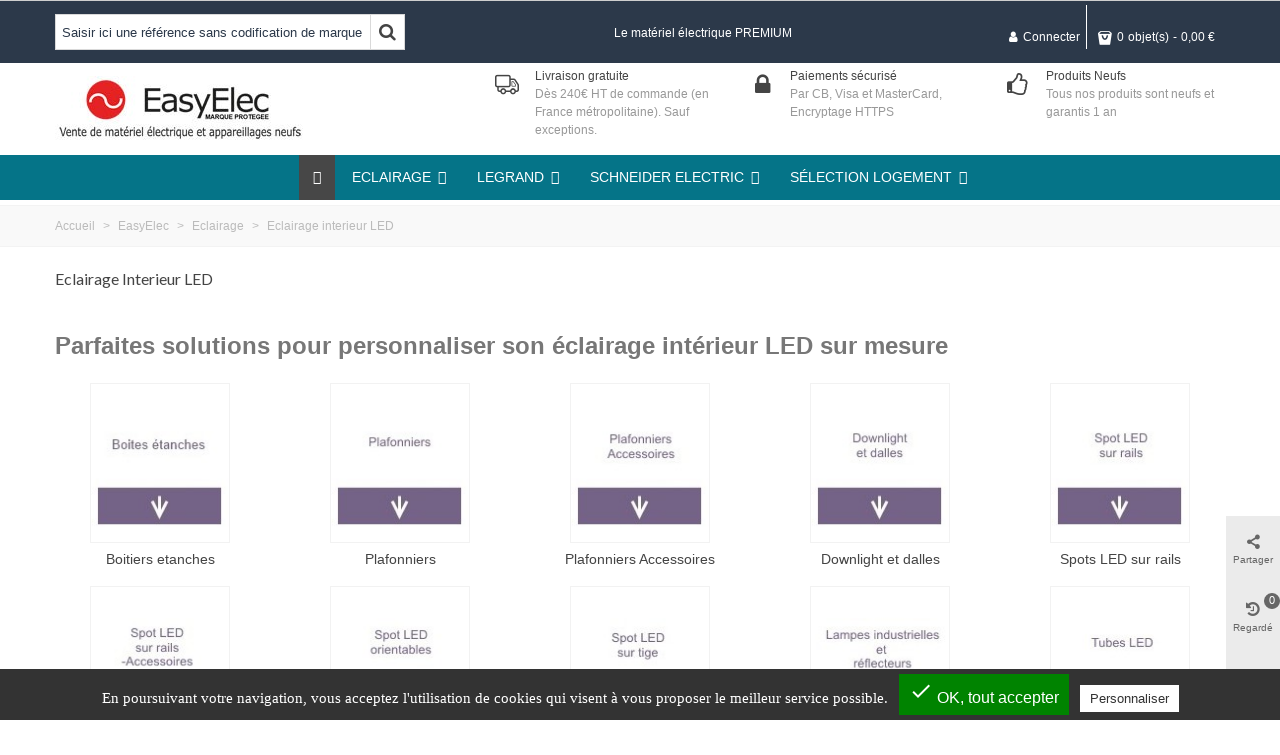

--- FILE ---
content_type: text/html; charset=utf-8
request_url: https://www.easyelec.com/2057-eclairage-interieur-led
body_size: 53755
content:
<!doctype html>
<html lang="fr">

  <head>
	
	  
  <meta charset="utf-8">


  <meta http-equiv="x-ua-compatible" content="ie=edge">



  <title>Eclairage interieur LED - Eclairage - Eclairage interieur LED</title>
  <meta name="description" content="Parfaites solutions pour personnaliser son éclairage intérieur LED sur mesure">
  <meta name="keywords" content="">
        <link rel="canonical" href="https://www.easyelec.com/2057-eclairage-interieur-led">
    
                      <link rel="alternate" href="https://www.easyelec.com/2057-eclairage-interieur-led" hreflang="fr">
            
                                                                    <link rel="next" href="https://www.easyelec.com/2057-eclairage-interieur-led?page=2" />
            

<!--st begin -->

    <meta name="viewport" content="width=device-width, maximum-scale=1, initial-scale=1.0" />

<!--st end -->

  <link rel="icon" type="image/vnd.microsoft.icon" href="/img/favicon.ico?1702548264">
  <link rel="shortcut icon" type="image/x-icon" href="/img/favicon.ico?1702548264">
  <!--st begin -->
    <link rel="apple-touch-icon" sizes="180x180" href="https://www.easyelec.com/upload/stthemeeditor/5a5d7a0a6f2b001a1eabe9e990637e44.png?1609923528" />
      <link rel="icon" type="image/png" sizes="16x16" href="https://www.easyelec.com/upload/stthemeeditor/b5f4d70e85e06fcbac6a4ab54b2c7203.png?1609923528" />
      <link rel="icon" type="image/png" sizes="32x32" href="https://www.easyelec.com/upload/stthemeeditor/443553c0a2eff15c48367372cc896cd0.png?1609923528" />
      <link rel="manifest" href="/upload/stthemeeditor/1/site.webmanifest?1609923528">
        <meta name="msapplication-config" content="https://www.easyelec.com/upload/stthemeeditor/1/browserconfig.xml?1609923528">
    
<!--st end -->

    <link rel="stylesheet" href="https://fonts.googleapis.com/css?family=Lato|Vollkorn:regular" media="all">
  <link rel="stylesheet" href="https://www.easyelec.com/themes/transformer/assets/cache/theme-9296d276.css" media="all">



    <link href="https://www.easyelec.com/modules/stthemeeditor/views/css/customer-s1.css?8989" rel="stylesheet" media="all" />
  


    <script type="text/javascript" src="https://www.easyelec.com/themes/transformer/assets/cache/head-098e1675.js" ></script>


  <script type="text/javascript">
        var ASPath = "\/modules\/pm_advancedsearch4\/";
        var ASSearchUrl = "https:\/\/www.easyelec.com\/module\/pm_advancedsearch4\/advancedsearch4";
        var addtocart_animation = 0;
        var as4_orderBySalesAsc = "Meilleures ventes en dernier";
        var as4_orderBySalesDesc = "Meilleures ventes en premier";
        var cart_ajax = true;
        var click_on_header_cart = 0;
        var go_to_shopping_cart = 0;
        var hover_display_cp = 1;
        var iqitmegamenu = {"sticky":true,"mobileType":"push","containerSelector":"#wrapper .container"};
        var prestashop = {"cart":{"products":[],"totals":{"total":{"type":"total","label":"Total","amount":0,"value":"0,00\u00a0\u20ac"},"total_including_tax":{"type":"total","label":"Total TTC","amount":0,"value":"0,00\u00a0\u20ac"},"total_excluding_tax":{"type":"total","label":"Total HT :","amount":0,"value":"0,00\u00a0\u20ac"}},"subtotals":{"products":{"type":"products","label":"Sous-total","amount":0,"value":"0,00\u00a0\u20ac"},"discounts":null,"shipping":{"type":"shipping","label":"Livraison","amount":0,"value":"gratuit"},"tax":null},"products_count":0,"summary_string":"0 articles","vouchers":{"allowed":0,"added":[]},"discounts":[],"minimalPurchase":0,"minimalPurchaseRequired":""},"currency":{"name":"Euro","iso_code":"EUR","iso_code_num":"978","sign":"\u20ac"},"customer":{"lastname":null,"firstname":null,"email":null,"birthday":null,"newsletter":null,"newsletter_date_add":null,"optin":null,"website":null,"company":null,"siret":null,"ape":null,"is_logged":false,"gender":{"type":null,"name":null},"addresses":[]},"language":{"name":"Fran\u00e7ais (French)","iso_code":"fr","locale":"fr-FR","language_code":"fr","is_rtl":"0","date_format_lite":"d\/m\/Y","date_format_full":"d\/m\/Y H:i:s","id":1},"page":{"title":"","canonical":"https:\/\/www.easyelec.com\/2057-eclairage-interieur-led","meta":{"title":"Eclairage interieur LED - Eclairage - Eclairage interieur LED","description":"Parfaites solutions pour personnaliser son \u00e9clairage int\u00e9rieur LED sur mesure","keywords":"","robots":"index"},"page_name":"category","body_classes":{"lang-fr":true,"lang-rtl":false,"country-FR":true,"currency-EUR":true,"layout-full-width":true,"page-category":true,"tax-display-enabled":true,"category-id-2057":true,"category-Eclairage interieur LED":true,"category-id-parent-2040":true,"category-depth-level-4":true},"admin_notifications":[]},"shop":{"name":"EasyElec","logo":"\/img\/easy-elec-logo-1702548264.jpg","stores_icon":"\/img\/logo_stores.png","favicon":"\/img\/favicon.ico"},"urls":{"base_url":"https:\/\/www.easyelec.com\/","current_url":"https:\/\/www.easyelec.com\/2057-eclairage-interieur-led","shop_domain_url":"https:\/\/www.easyelec.com","img_ps_url":"https:\/\/www.easyelec.com\/img\/","img_cat_url":"https:\/\/www.easyelec.com\/img\/c\/","img_lang_url":"https:\/\/www.easyelec.com\/img\/l\/","img_prod_url":"https:\/\/www.easyelec.com\/img\/p\/","img_manu_url":"https:\/\/www.easyelec.com\/img\/m\/","img_sup_url":"https:\/\/www.easyelec.com\/img\/su\/","img_ship_url":"https:\/\/www.easyelec.com\/img\/s\/","img_store_url":"https:\/\/www.easyelec.com\/img\/st\/","img_col_url":"https:\/\/www.easyelec.com\/img\/co\/","img_url":"https:\/\/www.easyelec.com\/themes\/transformer\/assets\/img\/","css_url":"https:\/\/www.easyelec.com\/themes\/transformer\/assets\/css\/","js_url":"https:\/\/www.easyelec.com\/themes\/transformer\/assets\/js\/","pic_url":"https:\/\/www.easyelec.com\/upload\/","pages":{"address":"https:\/\/www.easyelec.com\/adresse","addresses":"https:\/\/www.easyelec.com\/adresses","authentication":"https:\/\/www.easyelec.com\/authentification","cart":"https:\/\/www.easyelec.com\/panier","category":"https:\/\/www.easyelec.com\/index.php?controller=category","cms":"https:\/\/www.easyelec.com\/index.php?controller=cms","contact":"https:\/\/www.easyelec.com\/contactez-nous","discount":"https:\/\/www.easyelec.com\/bons-de-reduction","guest_tracking":"https:\/\/www.easyelec.com\/suivi-commande-invite","history":"https:\/\/www.easyelec.com\/historique-des-commandes","identity":"https:\/\/www.easyelec.com\/identite","index":"https:\/\/www.easyelec.com\/","my_account":"https:\/\/www.easyelec.com\/mon-compte","order_confirmation":"https:\/\/www.easyelec.com\/confirmation-commande","order_detail":"https:\/\/www.easyelec.com\/index.php?controller=order-detail","order_follow":"https:\/\/www.easyelec.com\/details-de-la-commande","order":"https:\/\/www.easyelec.com\/commande","order_return":"https:\/\/www.easyelec.com\/index.php?controller=order-return","order_slip":"https:\/\/www.easyelec.com\/avoirs","pagenotfound":"https:\/\/www.easyelec.com\/page-non-trouvee","password":"https:\/\/www.easyelec.com\/mot-de-passe-oublie","pdf_invoice":"https:\/\/www.easyelec.com\/index.php?controller=pdf-invoice","pdf_order_return":"https:\/\/www.easyelec.com\/index.php?controller=pdf-order-return","pdf_order_slip":"https:\/\/www.easyelec.com\/index.php?controller=pdf-order-slip","prices_drop":"https:\/\/www.easyelec.com\/promotions","product":"https:\/\/www.easyelec.com\/index.php?controller=product","search":"https:\/\/www.easyelec.com\/recherche","sitemap":"https:\/\/www.easyelec.com\/plan-du-site","stores":"https:\/\/www.easyelec.com\/magasins","supplier":"https:\/\/www.easyelec.com\/fournisseurs","register":"https:\/\/www.easyelec.com\/authentification?create_account=1","order_login":"https:\/\/www.easyelec.com\/commande?login=1"},"alternative_langs":{"fr":"https:\/\/www.easyelec.com\/2057-eclairage-interieur-led"},"theme_assets":"\/themes\/transformer\/assets\/","actions":{"logout":"https:\/\/www.easyelec.com\/?mylogout="},"no_picture_image":{"bySize":{"cart_default":{"url":"https:\/\/www.easyelec.com\/img\/p\/fr-default-cart_default.jpg","width":70,"height":80},"small_default":{"url":"https:\/\/www.easyelec.com\/img\/p\/fr-default-small_default.jpg","width":105,"height":120},"home_default":{"url":"https:\/\/www.easyelec.com\/img\/p\/fr-default-home_default.jpg","width":280,"height":320},"medium_default":{"url":"https:\/\/www.easyelec.com\/img\/p\/fr-default-medium_default.jpg","width":370,"height":423},"large_default":{"url":"https:\/\/www.easyelec.com\/img\/p\/fr-default-large_default.jpg","width":700,"height":800},"superlarge_default":{"url":"https:\/\/www.easyelec.com\/img\/p\/fr-default-superlarge_default.jpg","width":1200,"height":1372}},"small":{"url":"https:\/\/www.easyelec.com\/img\/p\/fr-default-cart_default.jpg","width":70,"height":80},"medium":{"url":"https:\/\/www.easyelec.com\/img\/p\/fr-default-medium_default.jpg","width":370,"height":423},"large":{"url":"https:\/\/www.easyelec.com\/img\/p\/fr-default-superlarge_default.jpg","width":1200,"height":1372},"legend":""}},"configuration":{"display_taxes_label":true,"display_prices_tax_incl":false,"is_catalog":false,"show_prices":true,"opt_in":{"partner":false},"quantity_discount":{"type":"discount","label":"Remise"},"voucher_enabled":0,"return_enabled":0},"field_required":[],"breadcrumb":{"links":[{"title":"Accueil","url":"https:\/\/www.easyelec.com\/"},{"title":"EasyElec","url":"https:\/\/www.easyelec.com\/20-easyelec"},{"title":"Eclairage","url":"https:\/\/www.easyelec.com\/2040-eclairage"},{"title":"Eclairage interieur LED","url":"https:\/\/www.easyelec.com\/2057-eclairage-interieur-led"}],"count":4},"link":{"protocol_link":"https:\/\/","protocol_content":"https:\/\/"},"time":1768991850,"static_token":"069b82b8343c809cc1af7e90b505d6d8","token":"5b8a0ec9ce01205cdf3fc148e78be010"};
        var quick_search_as = true;
        var quick_search_as_min = 1;
        var quick_search_as_size = 6;
        var st_maximum_already_message = "Vous avez atteint la quantit\u00e9 maximum pour ce produit.";
        var st_refresh_url = "\/\/www.easyelec.com\/module\/stshoppingcart\/ajax";
        var stgrecaptcha = {"invisible_v2":"1","site_key":"6LcOViUaAAAAAIU3_EbfZowsWZX3MkHhxwd_AiHc","login_attempts":"5","theme":"light","type":"image","size":"normal","lang":"fr","logged_in":"0","no_connect":"0","news_delay":"1","login":{"enabled":"1","selector":"body#authentication #login-form .form_content_inner .form-group:last","html":"<div class=\"stgr_login stgr_box form-group form-group-small\"><div class=\"g-recaptcha\"><\/div><\/div>","append":"2"},"register":{"enabled":"1","selector":"body#authentication .form-footer","html":"<div class=\"col-lg-12\"><div class=\"stgr_register stgr_box form-group form-group-small\"><div class=\"g-recaptcha\"><\/div><\/div><\/div>","append":"1"},"contact":{"enabled":"1","selector":".contact-form .form-fields","html":"<div class=\"stgr_contact stgr_box form-group\"><label class=\"form-control-label required\">Captcha<\/label><div><div class=\"g-recaptcha\"><\/div><\/div><\/div>","append":"0"},"opclogin":{"enabled":"1","selector":"body#checkout #login-form .form_content_inner .form-group:last","html":"<div class=\"stgr_opclogin stgr_box form-group form-group-small\"><div class=\"g-recaptcha\"><\/div><\/div>","append":"2"},"opcregister":{"enabled":"1","selector":"body#checkout #customer-form .form_content_inner","html":"<div class=\"stgr_opcregister stgr_box form-group form-group-small\"><div class=\"g-recaptcha\"><\/div><\/div>","append":"0"},"stnewsletter":{"enabled":"0","selector":".st_news_letter_form_inner","html":"<div class=\"stgr_stnewsletter stgr_box mt-2\"><div class=\"g-recaptcha\"><\/div><\/div>","append":"0"},"emailsubscription":{"enabled":"0","selector":".block_newsletter form .col-xs-12:first","html":"<div class=\"stgr_emailsubscription stgr_box col-xs-12 mt-1\"><div class=\"g-recaptcha\"><\/div><\/div>","append":"2"},"forms":{"login":{"id":"login","val":1,"name":"Login form"},"register":{"id":"register","val":1,"name":"Register form"},"contact":{"id":"contact","val":1,"name":"Contact form"},"opclogin":{"id":"opclogin","val":1,"name":"One page checkout Login form"},"opcregister":{"id":"opcregister","val":1,"name":"One page checkout register form"},"stnewsletter":{"id":"stnewsletter","val":1,"name":"Newsletter popup"},"emailsubscription":{"id":"emailsubscription","val":1,"name":"Newsletter subscription"}}};
        var sttheme = {"cookie_domain":"www.easyelec.com","cookie_path":"\/","drop_down":0,"is_rtl":0,"is_mobile_device":false,"gallery_image_type":"medium_default","thumb_image_type":"cart_default","responsive":"1","responsive_max":"1","product_view_swither":"1","infinite_scroll":"2","cate_pro_lazy":"1","sticky_column":"","filter_position":"","sticky_option":"3","product_thumbnails":"0","pro_thumnbs_per_fw":"2","pro_thumnbs_per_xxl":"1","pro_thumnbs_per_xl":"1","pro_thumnbs_per_lg":"1","pro_thumnbs_per_md":"3","pro_thumnbs_per_sm":"2","pro_thumnbs_per_xs":"1","pro_kk_per_fw":"1","pro_kk_per_xxl":"1","pro_kk_per_xl":"1","pro_kk_per_lg":"1","pro_kk_per_md":"1","pro_kk_per_sm":"1","pro_kk_per_xs":"1","categories_per_fw":"6","categories_per_xxl":"6","categories_per_xl":"5","categories_per_lg":"5","categories_per_md":"4","categories_per_sm":"3","categories_per_xs":"2","enable_zoom":2,"enable_thickbox":1,"retina":"0","sticky_mobile_header":"2","sticky_mobile_header_height":"44","use_mobile_header":"1","pro_image_column_md":"7","submemus_animation":0,"submemus_action":0,"pro_quantity_input":"2","popup_vertical_fit":"0","pro_tm_slider":"1","pro_tm_slider_cate":"1","buy_now":"0","lazyload_main_gallery":"0","product_views":"0"};
        var tcdn = "https:\/\/www.easyelec.com\/modules\/k_cookies\/views\/js\/";
        var wrongemailaddress_stnewsletter = "Invalid email address";
      </script>

<!--st end -->

  <style>#st_header .search_widget_block{width:350px;}</style>
<style>#st_swiper_1 .swiper-pagination-bullet-active, #st_swiper_1 .swiper-pagination-progress .swiper-pagination-progressbar{background-color:#ffffff;}#st_swiper_1 .swiper-pagination-st-round .swiper-pagination-bullet.swiper-pagination-bullet-active{background-color:#ffffff;border-color:#ffffff;}#st_swiper_1 .swiper-pagination-st-round .swiper-pagination-bullet.swiper-pagination-bullet-active span{background-color:#ffffff;}#st_swiper_2 .swiper-pagination-bullet-active, #st_swiper_2 .swiper-pagination-progress .swiper-pagination-progressbar{background-color:#ffffff;}#st_swiper_2 .swiper-pagination-st-round .swiper-pagination-bullet.swiper-pagination-bullet-active{background-color:#ffffff;border-color:#ffffff;}#st_swiper_2 .swiper-pagination-st-round .swiper-pagination-bullet.swiper-pagination-bullet-active span{background-color:#ffffff;}</style>
<style>#st_news_letter_2 .st_news_letter_form_inner{max-width:360px;}</style>
<style>#steasy_column_21{padding-top: 0px;}#steasy_column_21{padding-bottom: 0px;}#steasy_column_23{padding-top: 0px;}#steasy_column_23{padding-bottom: 0px;}#steasy_element_22 .easy_icon_with_text_2_4 .easy_icon{font-size: 14px;}#steasy_element_22 .easy_icon_with_text_2_4 .easy_icon{margin-bottom: 0px;}#steasy_element_22 .easy_icon_with_text_2_4 .easy_header{color: #666666;}#steasy_element_22 .easy_icon_with_text_2_4 .easy_header{font-size: 12px;}#steasy_element_22 .easy_icon_with_text_2_4 .easy_header{padding-bottom: 0px;}#steasy_element_22 .easy_icon_with_text_2_4 .easy_header{font-weight:700;}#steasy_element_22 .easy_icon_with_text_2_4 .easy_text{color: #999999;}#steasy_element_23 .easy_icon_with_text_2_4 .easy_icon{font-size: 14px;}#steasy_element_23 .easy_icon_with_text_2_4 .easy_icon{margin-bottom: 0px;}#steasy_element_23 .easy_icon_with_text_2_4 .easy_header{color: #666666;}#steasy_element_23 .easy_icon_with_text_2_4 .easy_header{font-size: 12px;}#steasy_element_23 .easy_icon_with_text_2_4 .easy_header{padding-bottom: 0px;}#steasy_element_23 .easy_icon_with_text_2_4 .easy_header{font-weight:700;}#steasy_element_23 .easy_icon_with_text_2_4 .easy_text{color: #999999;}#steasy_element_24 .easy_icon_with_text_2_4 .easy_icon{font-size: 14px;}#steasy_element_24 .easy_icon_with_text_2_4 .easy_icon{margin-bottom: 0px;}#steasy_element_24 .easy_icon_with_text_2_4 .easy_header{color: #666666;}#steasy_element_24 .easy_icon_with_text_2_4 .easy_header{font-size: 12px;}#steasy_element_24 .easy_icon_with_text_2_4 .easy_header{padding-bottom: 0px;}#steasy_element_24 .easy_icon_with_text_2_4 .easy_header{font-weight:700;}#steasy_element_24 .easy_icon_with_text_2_4 .easy_text{color: #999999;}#steasy_element_25 .easy_icon_with_text_2_4 .easy_icon{font-size: 14px;}#steasy_element_25 .easy_icon_with_text_2_4 .easy_icon{margin-bottom: 0px;}#steasy_element_25 .easy_icon_with_text_2_4 .easy_header{color: #666666;}#steasy_element_25 .easy_icon_with_text_2_4 .easy_header{font-size: 12px;}#steasy_element_25 .easy_icon_with_text_2_4 .easy_header{padding-bottom: 0px;}#steasy_element_25 .easy_icon_with_text_2_4 .easy_header{font-weight:700;}#steasy_element_25 .easy_icon_with_text_2_4 .easy_text{color: #999999;}#steasy_column_26{padding-top: 0px;}#steasy_column_26{padding-bottom: 0px;}#steasy_column_27{padding-top: 0px;}#steasy_column_27{padding-bottom: 0px;}#steasy_element_31 .easy_icon_with_text_1_1:hover .easy_icon{color: #FECC0D;}#steasy_element_31 .easy_icon_with_text_1_1:hover .easy_icon{background-color: #ffffff;}#steasy_element_31 .easy_icon_with_text_1_1 .easy_icon{border: 0px solid transparent;}#steasy_element_31 .easy_icon_with_text_1_1 .easy_icon{box-shadow: none;}#steasy_element_31 .easy_icon_with_text_1_1 .easy_icon{font-size: 50px;}#steasy_element_31 .easy_icon_with_text_1_1 .easy_icon{width: 60px;height: 60px;line-height: 60px;}#steasy_element_31 .easy_icon_with_text_1_1 .easy_icon{margin-bottom: 0px;}#steasy_element_31 .easy_icon_with_text_1_1 .easy_header{font-size: 18px;}#steasy_element_31 .easy_icon_with_text_1_1 .easy_header{padding-bottom: 4px;}#steasy_element_31 .easy_icon_with_text_1_1 .easy_text{font-size: 12px;}#steasy_element_32 .easy_icon_with_text_1_1:hover .easy_icon{color: #FECC0D;}#steasy_element_32 .easy_icon_with_text_1_1:hover .easy_icon{background-color: #ffffff;}#steasy_element_32 .easy_icon_with_text_1_1 .easy_icon{border: 0px solid transparent;}#steasy_element_32 .easy_icon_with_text_1_1 .easy_icon{box-shadow: none;}#steasy_element_32 .easy_icon_with_text_1_1 .easy_icon{font-size: 50px;}#steasy_element_32 .easy_icon_with_text_1_1 .easy_icon{width: 60px;height: 60px;line-height: 60px;}#steasy_element_32 .easy_icon_with_text_1_1 .easy_icon{margin-bottom: 0px;}#steasy_element_32 .easy_icon_with_text_1_1 .easy_header{font-size: 18px;}#steasy_element_32 .easy_icon_with_text_1_1 .easy_header{padding-bottom: 4px;}#steasy_element_32 .easy_icon_with_text_1_1 .easy_text{font-size: 12px;}#steasy_element_33 .easy_icon_with_text_1_1:hover .easy_icon{color: #FECC0D;}#steasy_element_33 .easy_icon_with_text_1_1:hover .easy_icon{background-color: #ffffff;}#steasy_element_33 .easy_icon_with_text_1_1 .easy_icon{border: 0px solid transparent;}#steasy_element_33 .easy_icon_with_text_1_1 .easy_icon{box-shadow: none;}#steasy_element_33 .easy_icon_with_text_1_1 .easy_icon{font-size: 50px;}#steasy_element_33 .easy_icon_with_text_1_1 .easy_icon{width: 60px;height: 60px;line-height: 60px;}#steasy_element_33 .easy_icon_with_text_1_1 .easy_icon{margin-bottom: 0px;}#steasy_element_33 .easy_icon_with_text_1_1 .easy_header{font-size: 18px;}#steasy_element_33 .easy_icon_with_text_1_1 .easy_header{padding-bottom: 4px;}#steasy_element_33 .easy_icon_with_text_1_1 .easy_text{font-size: 12px;}#steasy_column_28{padding-top: 0px;}#steasy_column_28{padding-bottom: 0px;}#steasy_column_29{padding-top: 0px;}#steasy_column_29{padding-bottom: 0px;}#steasy_element_34 .easy_icon_with_text_3_2 .easy_icon{width: 36px;height: 36px;line-height: 36px;}#steasy_element_34 .easy_icon_with_text_3_2 .easy_header{font-size: 12px;}#steasy_element_35 .easy_icon_with_text_3_2 .easy_icon{width: 36px;height: 36px;line-height: 36px;}#steasy_element_35 .easy_icon_with_text_3_2 .easy_header{font-size: 12px;}#steasy_element_36 .easy_icon_with_text_3_2 .easy_icon{width: 36px;height: 36px;line-height: 36px;}#steasy_element_36 .easy_icon_with_text_3_2 .easy_header{font-size: 12px;}#steasy_column_30{padding-top: 0px;}#steasy_column_30{padding-bottom: 0px;}#steasy_column_31{padding-top: 0px;}#steasy_column_31{padding-bottom: 0px;}#steasy_element_39 .easy_icon_with_text_4_1 .easy_icon{font-size: 16px;}#steasy_element_41 .easy_icon_with_text_4_1 .easy_icon{font-size: 16px;}#steasy_element_42 .easy_icon_with_text_4_1 .easy_icon{font-size: 16px;}#easycontent_54 {margin-bottom:50px;}#easycontent_57 {padding-top:100px;}#easycontent_57 {padding-bottom:100px;}</style>
        <meta property="og:site_name" content="EasyElec" />
    <meta property="og:url" content="https://www.easyelec.com/2057-eclairage-interieur-led" />
        <meta property="og:type" content="product" />
    <meta property="og:title" content="Eclairage interieur LED - Eclairage - Eclairage interieur LED" />
    <meta property="og:description" content="Parfaites solutions pour personnaliser son éclairage intérieur LED sur mesure" />
        <meta property="og:image" content="https://www.easyelec.com/img/c/2057.jpg" />
    <meta property="og:image:width" content="125">
    <meta property="og:image:height" content="125">
    <meta property="og:image:alt" content="Eclairage interieur LED - Eclairage - Eclairage interieur LED">
        <style>.social_share_1{color:#ffffff!important;}.social_share_1{background-color:#55ACEE!important;}.social_share_1:hover{color:#ffffff!important;}.social_share_1:hover{background-color:#407EAF!important;}.social_share_2{color:#ffffff!important;}.social_share_2{background-color:#3b5998!important;}.social_share_2:hover{color:#ffffff!important;}.social_share_2:hover{background-color:#2E4674!important;}.social_share_3{color:#ffffff!important;}.social_share_3{background-color:#DD4D40!important;}.social_share_3:hover{color:#ffffff!important;}.social_share_3:hover{background-color:#2E4674!important;}.social_share_4{color:#ffffff!important;}.social_share_4{background-color:#BD081C!important;}.social_share_4:hover{color:#ffffff!important;}.social_share_4:hover{background-color:#8B0815!important;}</style>
<style> .breadcrumb_spacing{height:20px;} #page_banner_container_1 .breadcrumb_nav, #page_banner_container_1 .breadcrumb_nav a{color: #bbbbbb;} #page_banner_container_1 .style_content, #page_banner_container_1 .style_content a{color: #bbbbbb;} #page_banner_container_1 .breadcrumb_nav a{color: #bbbbbb;} #page_banner_container_1 .style_content a{color: #bbbbbb;} #page_banner_container_1 .breadcrumb_nav a:hover{color: #06a161;} #page_banner_container_1 .style_content a:hover{color: #06a161;} #page_banner_container_1 {background-color: #F9F9F9;} #page_banner_container_1 {border-color: #F3F3F3;} #page_banner_container_1 {border-top-width: 1px;} #page_banner_container_1 {border-bottom-width: 1px;} #page_banner_container_1 {padding-top: 11px;} #page_banner_container_1 {padding-bottom: 11px;} #page_banner_container_1 {margin-top:5px;}</style>
<style>#side_share{right: 0; left: auto; border-left-width: 4px;border-right-width: 0;}.is_rtl #side_share{left: 0; right: auto;border-left-width:0;border-right-width: 4px;}#side_share .st-menu-header .close_right_side{left: 4px; right: auto;}.is_rtl #side_share .st-menu-header .close_right_side{left: auto; right: 4px;}#side_viewed{right: 0; left: auto; border-left-width: 4px;border-right-width: 0;}.is_rtl #side_viewed{left: 0; right: auto;border-left-width:0;border-right-width: 4px;}#side_viewed .st-menu-header .close_right_side{left: 4px; right: auto;}.is_rtl #side_viewed .st-menu-header .close_right_side{left: auto; right: 4px;}#rightbar_9.mobile_bar_item{color:#ffffff}#rightbar_9.mobile_bar_item:hover, #rightbar_9.mobile_bar_item.active{color:#fecc0d}#side_stmobilemenu{right: auto; left: 0; border-left-width: 0;border-right-width: 4px;}.is_rtl #side_stmobilemenu{left: auto; right: 0;border-left-width:4px;border-right-width: 0;}#side_stmobilemenu .st-menu-header .close_right_side{left: auto; right: 4px;}.is_rtl #side_stmobilemenu .st-menu-header .close_right_side{left: 4px; right: auto;}#rightbar_10.mobile_bar_item{color:#ffffff}#rightbar_10.mobile_bar_item:hover, #rightbar_10.mobile_bar_item.active{color:#fecc0d}#side_search{right: 0; left: auto; border-left-width: 4px;border-right-width: 0;}.is_rtl #side_search{left: 0; right: auto;border-left-width:0;border-right-width: 4px;}#side_search .st-menu-header .close_right_side{left: 4px; right: auto;}.is_rtl #side_search .st-menu-header .close_right_side{left: auto; right: 4px;}#rightbar_11.mobile_bar_item{color:#ffffff}#rightbar_11.mobile_bar_item:hover, #rightbar_11.mobile_bar_item.active{color:#fecc0d}#side_products_cart{right: 0; left: auto; border-left-width: 4px;border-right-width: 0;}.is_rtl #side_products_cart{left: 0; right: auto;border-left-width:0;border-right-width: 4px;}#side_products_cart .st-menu-header .close_right_side{left: 4px; right: auto;}.is_rtl #side_products_cart .st-menu-header .close_right_side{left: auto; right: 4px;}#rightbar{-webkit-flex-grow: 3; -moz-flex-grow: 3; flex-grow: 3; -ms-flex-positive: 3;}#leftbar{-webkit-flex-grow: 0; -moz-flex-grow: 0; flex-grow: 0; -ms-flex-positive: 0;}#rightbar{top:auto; bottom:0%;}#leftbar{top:auto; bottom:0%;}</style>
<style>.st_sticker_1{color:#ffffff;}.st_sticker_1{background:rgba(6,161,97,1);}.st_sticker_1{background:rgba(6,161,97,1);}.pro_first_box .st_sticker_1.flag_1:before, .pro_first_box .st_sticker_1.flag_2:before{border-top-color:#06a161;border-bottom-color:#06a161;}.st_sticker_1{border-width:0px;}.st_sticker_1{height:20px;line-height:20px;}.pro_first_box .st_sticker_1.flag_1:before, .pro_first_box .st_sticker_1.flag_2:before{height:20px;width:10px;border-width:10px;}.pro_first_box .st_sticker_1.flag_1:before, .pro_first_box .st_sticker_1.flag_2:before{top:-0px;}.pro_first_box .st_sticker_1.flag_1:before{right:-10px;}.pro_first_box .st_sticker_1.flag_2:before{left:-10px;}.st_sticker_1{font-weight:normal;}.st_sticker_1{left:0px;}.st_sticker_1{top:20px;}.st_sticker_4{border-color:#999999;}.st_sticker_4{border-width:2px;}.pro_first_box .st_sticker_4.flag_1:before, .pro_first_box .st_sticker_4.flag_2:before{top:-2px;}.pro_first_box .st_sticker_4.flag_1:before{right:-13px;}.pro_first_box .st_sticker_4.flag_2:before{left:-13px;}</style>
<script>
  tarteaucitron.init({
    "cookieCMSLink": "https://www.easyelec.com/content/8-livraison-easyelec", /* Page explicative sur les cookies */
    "hashtag": "#", /* Ouverture automatique du panel avec le hashtag */
    "highPrivacy": false, /* désactiver le consentement implicite (en naviguant) ? */
    "orientation": "bottom", /* le bandeau doit être en haut (top) ou en bas (bottom) ? */
    "adblocker": false, /* Afficher un message si un adblocker est détecté */
    "showAlertSmall": false, /* afficher le petit bandeau en bas à droite ? */
    "cookieslist": false, /* Afficher la liste des cookies installés ? */
    "removeCredit": false, /* supprimer le lien vers la source ? */
    "handleBrowserDNTRequest": false, /* Répondre au DoNotTrack du navigateur ?*/
    "cookieDomain": "", /* Nom de domaine sur lequel sera posé le cookie - pour les multisites / sous-domaines - Facultatif */
    "btnDisabledColor": "",
    "btnAllowColor": "",
    "btnDenyColor": "",
    "btnAllDisabledColor": "",
    "btnAllAllowedColor": "",
    "btnAllDeniedColor": ""
  });

  tarteaucitron.lang = {
    "adblock": "Bonjour! Ce site joue la transparence et vous donne le choix des services tiers à activer.",
    "adblock_call" : "Merci de désactiver votre adblocker pour commencer la personnalisation.",
    "reload": "Recharger la page",
    "alertBigScroll": "En continuant de défiler,",
    "alertBigClick": "En poursuivant votre navigation,",
    "alertBig": "vous acceptez l'utilisation de cookies qui visent à vous proposer le meilleur service possible.",
    "alertBigPrivacy": "Ce site utilise des cookies et vous donne le contrôle sur ce que vous souhaitez activer",
    "alertSmall": "Gestion des services",
    "personalize": "Personnaliser",
    "acceptAll": "OK, tout accepter",
    "close": "Fermer",
    "all": "Préférences d'autorisation des cookies",
    "info": "Protection de votre vie privée",
    "disclaimer": "En autorisant ces services tiers, vous acceptez le dépôt et la lecture de cookies et l'utilisation de technologies de suivi nécessaires à leur bon fonctionnement.",
    "allow": "Autoriser",
    "deny": "Interdire",
    "noCookie": "Ce service ne dépose aucun cookie.",
    "useCookie": "Ce service peut déposer",
    "useCookieCurrent": "Ce service a déposé",
    "useNoCookie": "Ce service n'a déposé aucun cookie.",
    "more": "En savoir plus",
    "source": "Voir le site officiel",
    "credit": "Gestion des cookies",
    "fallback": "est désactivé.",
    "ads": {
      "title": "Régies publicitaires",
      "details": "Les régies publicitaires permettent de générer des revenus en commercialisant les espaces publicitaires du site."
    },
    "analytic": {
      "title": "Mesure d'audience",
      "details": "Les services de mesure d'audience permettent de générer des statistiques de fréquentation utiles à l'amélioration du site."
    },
    "social": {
      "title": "Réseaux sociaux",
      "details": "Les réseaux sociaux permettent d'améliorer la convivialité du site et aident à sa promotion via les partages."
    },
    "video": {
      "title": "Vidéos",
      "details": "Les services de partage de vidéo permettent d'enrichir le site de contenu multimédia et augmentent sa visibilité."
    },
    "comment": {
      "title": "Commentaires",
      "details": "Les gestionnaires de commentaires facilitent le dépôt de vos commentaires et luttent contre le spam."
    },
    "support": {
      "title": "Support",
      "details": "Les services de support vous permettent d'entrer en contact avec l'équipe du site et d'aider à son amélioration."
    },
    "api": {
      "title": "APIs",
      "details": "Les APIs permettent de charger des scripts : géolocalisation, moteurs de recherche, traductions, ..."
    },
    "other": {
      "title": "Autre",
      "details": "Services visant à afficher du contenu web."
    }
  };
</script>
<script>tarteaucitron.user.analyticsMore = function () {
  ga('create', '', 'auto');
ga('require', 'ec');
};
(tarteaucitron.job = tarteaucitron.job || []).push('analytics');
(tarteaucitron.job = tarteaucitron.job || []).push('facebook');
</script>

<link href="https://fonts.googleapis.com/icon?family=Material+Icons" rel="stylesheet">	
  </head>
  <body id="category" class="category lang-fr country-fr currency-eur layout-full-width page-category tax-display-enabled category-id-2057 category-eclairage-interieur-led category-id-parent-2040 category-depth-level-4   lang_fr  dropdown_menu_event_0 
   desktop_device  slide_lr_column     	 hide-left-column hide-right-column 
  ">	
      
    
	<div id="st-container" class="st-container st-effect-0">
	  <div class="st-pusher">
		<div class="st-content"><!-- this is the wrapper for the content -->
		  <div class="st-content-inner">
	<!-- off-canvas-end -->

	<main id="body_wrapper">
	  	  
			  
	  <div class="header-container  ">
	  <header id="st_header" class="animated fast">
		
		  
    

            <div id="top_bar" class="nav_bar horizontal-s-fullheight " >
      <div class="wide_container">
        <div id="top_bar_container" class="container">
          <div id="top_bar_row" class="flex_container">
            <nav id="nav_left" class="flex_float_left"><div class="flex_box"><div class="search_widget_block search_widget_0">
<div class="search_widget" data-search-controller-url="//www.easyelec.com/recherche">
	<form method="get" action="//www.easyelec.com/recherche" class="search_widget_form">
		<input type="hidden" name="controller" value="search">
		<div class="search_widget_form_inner input-group round_item js-parent-focus input-group-with-border">
	      <input type="text" class="form-control search_widget_text js-child-focus" name="s" value="" placeholder="Saisir ici une référence sans codification de marque">
	      <span class="input-group-btn">
	        <button class="btn btn-search btn-spin search_widget_btn link_color icon_btn" type="submit"><i class="fto-search-1"></i><span class="icon_text">Rechercher</span></button>
	      </span>
	    </div>

	</form>
	<div class="search_results  search_show_name  search_show_price "></div>
	<a href="javascript:;" title="Plus de produits." rel="nofollow" class="display_none search_more_products go">Cliquer pour plus de produits.</a>
	<div class="display_none search_no_products">Aucun produit n'a été trouvé.</div>
</div>
</div>
</div></nav>
            <nav id="nav_center" class="flex_float_center"><div class="flex_box">                                        <aside id="easycontent_58" class="easycontent_58   block  easycontent   "  >
                            	<div class="style_content  block_content ">
                    <div class="easy_brother_block text-1 text-md-0"><p><span class="welcome top_bar_item  hidden_extra_small "><span class="header_item">Le matériel électrique PREMIUM<br /></span></span></p></div>                                	</div>
            </aside>
            </div></nav>
            <nav id="nav_right" class="flex_float_right"><div class="flex_box">						<a class="login top_bar_item" href="https://www.easyelec.com/mon-compte" rel="nofollow" title="Connectez-vous au compte de votre client"><span class="header_item"><i class="fto-user icon_btn header_v_align_m fs_lg mar_r4"></i><span class="header_v_align_m">Connecter</span></span></a>
		<div class="blockcart dropdown_wrap top_bar_item shopping_cart_style_3 clearfix" data-refresh-url="//www.easyelec.com/module/stshoppingcart/ajax"><a href="//www.easyelec.com/panier?action=show" title="Voir mon panier d'achat" rel="nofollow" class="st_shopping_cart dropdown_tri header_item " data-name="side_products_cart" data-direction="open_bar_right"><div class="flex_container"><div class="ajax_cart_bag cart_icon_item"><i class="fto-glyph icon_btn"></i></div><span class="ajax_cart_quantity cart_icon_item">0</span><span class="ajax_cart_product_txt cart_icon_item">objet(s)</span><span class="ajax_cart_split cart_icon_item">-</span><span class="ajax_cart_total cart_icon_item">0,00 €</span></div></a><div class="dropdown_list cart_body  no_show_empty "><div class="dropdown_box">      <div class="shoppingcart-list">
              <div class="cart_empty">Votre panier est vide.</div>
            </div></div></div></div></div></nav>
          </div>
        </div>          
      </div>
    </div>
  

  <section id="mobile_bar" class="animated fast">
    <div class="container">
      <div id="mobile_bar_top" class="flex_container">
                  <div id="mobile_bar_left">
            <div class="flex_container">
            	                
            </div>
          </div>
          <div id="mobile_bar_center" class="flex_child">
            <div class="flex_container  flex_center ">            	                            <a class="mobile_logo" href="https://www.easyelec.com/" title="EasyElec">
              <img class="logo" src="/img/easy-elec-logo-1702548264.jpg"  alt="EasyElec" width="100" height="28"/>
            </a>
        
              	              
            </div>
          </div>
          <div id="mobile_bar_right">
            <div class="flex_container"></div>
          </div>
      </div>
      <div id="mobile_bar_bottom" class="flex_container">
        	<a id="rightbar_9"  href="javascript:;" class="mobile_bar_tri  menu_mobile_bar_tri mobile_bar_item  " data-name="side_stmobilemenu" data-direction="open_bar_left" rel="nofollow" title="Menu">
	    <i class="fto-menu fs_xl"></i>
	    <span class="mobile_bar_tri_text">Menu</span>
	</a>
		<a id="rightbar_10" data-name="side_search" data-direction="open_bar_right"  href="javascript:;" class="mobile_bar_tri  search_mobile_bar_tri mobile_bar_item" rel="nofollow" title="Rechercher">
	    <i class="fto-search-1 fs_xl"></i>
	    <span class="mobile_bar_tri_text">Rechercher</span>
	</a>
		<a id="rightbar_11" rel="nofollow" title="Voir mon panier d'achat"  href="javascript:;" class="mobile_bar_tri  cart_mobile_bar_tri mobile_bar_item shopping_cart_style_2" data-name="side_products_cart" data-direction="open_bar_right">
		<div class="ajax_cart_bag">
			<span class="ajax_cart_quantity amount_circle ">0</span>
			<span class="ajax_cart_bg_handle"></span>
			<i class="fto-glyph icon_btn  fs_xl"></i>
		</div>
		<span class="mobile_bar_tri_text">Panier</span>
	</a>

      </div>
    </div>
  </section>


  <div id="header_primary" class="">
    <div class="wide_container">
      <div id="header_primary_container" class="container">
        <div id="header_primary_row" class="flex_container  logo_left ">
                                  <div id="header_left" class="">
            <div class="flex_container header_box  flex_left ">
                                        <div class="logo_box">
          <div class="slogan_horizon">
            <a class="shop_logo" href="https://www.easyelec.com/" title="EasyElec">
                <img class="logo" src="/img/easy-elec-logo-1702548264.jpg"  alt="EasyElec" />
            </a>
                      </div>
                  </div>
        
                                        </div>
          </div>
            <div id="header_center" class="">
              <div class="flex_container header_box  flex_right ">
                                                                                      <aside id="easycontent_22" class="easycontent_22   block  easycontent   header_item flex_child  "  >
                            	<div class="style_content  width_82  block_content ">
                                        <!-- MODULE st easy content -->
            		<div id="steasy_column_28" class="row ">
        		        	 
                                	            <div id="steasy_column_29" class="col-lg-12 col-sm-12 col-12 steasy_column " >
    					                	<div class="steasy_element_block"><div class="row">
 
             
    <div id="steasy_element_34" class="col-lg-4 steasy_element_1 ">
    	<div class="steasy_element_item text-0 ">
		    	<div class="easy_icon_with_text_3_2 flex_container flex_start">
	<em class="fto-truck-1 fs_2x easy_icon color_444"><span class="unvisible">&nbsp;</span></em>
	<div class="flex_child">
		                            <div class="fs_lg easy_header color_444">Livraison gratuite</div>
                    				<div class="color_999 easy_text pad_b1">Dès 240€ HT de commande (en France métropolitaine).
Sauf exceptions.</div>			</div>
</div>    	</div>
    </div>
             
    <div id="steasy_element_35" class="col-lg-4 steasy_element_1 ">
    	<div class="steasy_element_item text-0 ">
		    	<div class="easy_icon_with_text_3_2 flex_container flex_start">
	<em class="fto-lock fs_2x easy_icon color_444"><span class="unvisible">&nbsp;</span></em>
	<div class="flex_child">
		                            <div class="fs_lg easy_header color_444">Paiements sécurisé</div>
                    				<div class="color_999 easy_text pad_b1">Par CB, Visa et MasterCard, Encryptage HTTPS</div>			</div>
</div>    	</div>
    </div>
             
    <div id="steasy_element_36" class="col-lg-4 steasy_element_1 ">
    	<div class="steasy_element_item text-0 ">
		    	<div class="easy_icon_with_text_3_2 flex_container flex_start">
	<em class="fto-thumbs-up fs_2x easy_icon color_444"><span class="unvisible">&nbsp;</span></em>
	<div class="flex_child">
		                            <div class="fs_lg easy_header color_444">Produits Neufs</div>
                    				<div class="color_999 easy_text pad_b1">Tous nos produits sont neufs et garantis 1 an</div>			</div>
</div>    	</div>
    </div>
   
</div>  </div>
            			            </div>
	        		</div>
           
         
<!-- MODULE st easy content -->            	</div>
            </aside>
            
                              </div>
            </div>
          <div id="header_right" class="">
            <div id="header_right_top" class="flex_container header_box  flex_right ">
                
            </div>
                      </div>
        </div>
      </div>
    </div>
  </div>
  	<div class="container container-iqit-menu">
	<div  class="iqitmegamenu-wrapper cbp-hor-width-0 iqitmegamenu-all clearfix">
		<div id="iqitmegamenu-horizontal" class="iqitmegamenu  cbp-nosticky  cbp-sticky-transparent" role="navigation">
			<div class="container">

								
				<nav id="cbp-hrmenu" class="cbp-hrmenu cbp-horizontal cbp-hrsub-narrow   cbp-fade-slide-bottom      cbp-menu-centered ">
					<ul>
												<li id="cbp-hrmenu-tab-1" class="cbp-hrmenu-tab cbp-hrmenu-tab-1 cbp-onlyicon ">
	<a href="https://www.easyelec.com/" >

								<span class="cbp-tab-title"> <i class="icon fa fa-home cbp-mainlink-icon"></i>
								</span>
														</a>
													</li>
												<li id="cbp-hrmenu-tab-5" class="cbp-hrmenu-tab cbp-hrmenu-tab-5  cbp-has-submeu">
	<a href="https://www.easyelec.com/2040-eclairage" >

								<span class="cbp-tab-title">
								Eclairage <i class="fa fa-angle-down cbp-submenu-aindicator"></i></span>
														</a>
														<div class="cbp-hrsub col-xs-12">
								<div class="cbp-triangle-container"><div class="cbp-triangle-top"></div><div class="cbp-triangle-top-back"></div></div>
								<div class="cbp-hrsub-inner">
																		
																																	




<div class="row menu_row menu-element  first_rows menu-element-id-1">
                

                                                




    <div class="col-xl-3 cbp-menu-column cbp-menu-element menu-element-id-2 ">
        <div class="cbp-menu-column-inner">
                        
                
                
                    
                                                    <div class="row cbp-categories-row">
                                                                                                            <div class="col-xs-12">
                                            <div class="cbp-category-link-w"><a href="https://www.easyelec.com/2041-ampoules-led"
                                                                                class="cbp-column-title cbp-category-title">Ampoules LED</a>
                                                                                                                                                    
    <ul class="cbp-links cbp-category-tree"><li ><div class="cbp-category-link-w"><a href="https://www.easyelec.com/2047-ampoules-led-b22">Ampoules LED B22</a></div></li><li ><div class="cbp-category-link-w"><a href="https://www.easyelec.com/2042-ampoules-led-e27">Ampoules LED E27</a></div></li><li ><div class="cbp-category-link-w"><a href="https://www.easyelec.com/2043-ampoules-led-e14">Ampoules LED E14</a></div></li><li ><div class="cbp-category-link-w"><a href="https://www.easyelec.com/2044-ampoules-led-gu10">Ampoules LED GU10</a></div></li><li ><div class="cbp-category-link-w"><a href="https://www.easyelec.com/2045-ampoules-led-gu53">Ampoules LED GU5.3</a></div></li><li ><div class="cbp-category-link-w"><a href="https://www.easyelec.com/2048-ampoules-led-gx53">Ampoules LED GX53</a></div></li><li ><div class="cbp-category-link-w"><a href="https://www.easyelec.com/2049-ampoules-led-g24">Ampoules LED G24</a></div></li><li ><div class="cbp-category-link-w"><a href="https://www.easyelec.com/2050-ampoules-led-g4">Ampoules LED G4</a></div></li><li ><div class="cbp-category-link-w"><a href="https://www.easyelec.com/2046-ampoules-led-gu4">Ampoules LED GU4</a></div></li><li ><div class="cbp-category-link-w"><a href="https://www.easyelec.com/2051-ampoules-led-g53">Ampoules LED G53</a></div></li><li ><div class="cbp-category-link-w"><a href="https://www.easyelec.com/2052-ampoules-led-g9">Ampoules LED G9</a></div></li><li ><div class="cbp-category-link-w"><a href="https://www.easyelec.com/2054-ampoules-led-r7s">Ampoules LED R7S</a></div></li><li ><div class="cbp-category-link-w"><a href="https://www.easyelec.com/2055-ampoules-led-e40">Ampoules LED E40</a></div></li><li ><div class="cbp-category-link-w"><a href="https://www.easyelec.com/2056-ampoules-led-pl-2g11">Ampoules LED PL 2G11</a></div></li><li ><div class="cbp-category-link-w"><a href="https://www.easyelec.com/2053-accessoires-pour-ampoules-led">Accessoires pour ampoules LED</a></div></li></ul>

                                                                                            </div>
                                        </div>
                                                                                                                                                <div class="col-xs-12">
                                            <div class="cbp-category-link-w"><a href="https://www.easyelec.com/2090-alimentations-pour-led"
                                                                                class="cbp-column-title cbp-category-title">Alimentations pour LED</a>
                                                                                                                                            </div>
                                        </div>
                                                                                                                                                <div class="col-xs-12">
                                            <div class="cbp-category-link-w"><a href="https://www.easyelec.com/2092-variateur-et-detecteur"
                                                                                class="cbp-column-title cbp-category-title">Variateur et detecteur</a>
                                                                                                                                            </div>
                                        </div>
                                                                                                </div>
                                            
                
            

            
            </div>    </div>
                                    




    <div class="col-xl-3 cbp-menu-column cbp-menu-element menu-element-id-3 ">
        <div class="cbp-menu-column-inner">
                        
                
                
                    
                                                    <div class="row cbp-categories-row">
                                                                                                            <div class="col-xs-12">
                                            <div class="cbp-category-link-w"><a href="https://www.easyelec.com/2057-eclairage-interieur-led"
                                                                                class="cbp-column-title cbp-category-title">Eclairage interieur LED</a>
                                                                                                                                                    
    <ul class="cbp-links cbp-category-tree"><li ><div class="cbp-category-link-w"><a href="https://www.easyelec.com/2058-boitiers-etanches">Boitiers etanches</a></div></li><li ><div class="cbp-category-link-w"><a href="https://www.easyelec.com/2059-plafonniers">Plafonniers</a></div></li><li ><div class="cbp-category-link-w"><a href="https://www.easyelec.com/2060-plafonniers-accessoires">Plafonniers Accessoires</a></div></li><li ><div class="cbp-category-link-w"><a href="https://www.easyelec.com/2061-downlight-et-dalles">Downlight et dalles</a></div></li><li ><div class="cbp-category-link-w"><a href="https://www.easyelec.com/2062-spots-led-sur-rails">Spots LED sur rails</a></div></li><li ><div class="cbp-category-link-w"><a href="https://www.easyelec.com/2063-spots-led-sur-rails-accessoires">Spots LED sur rails - Accessoires</a></div></li><li ><div class="cbp-category-link-w"><a href="https://www.easyelec.com/2064-spots-led-orientables">Spots LED orientables</a></div></li><li ><div class="cbp-category-link-w"><a href="https://www.easyelec.com/2065-spot-led-sur-tige">Spot LED sur tige</a></div></li><li ><div class="cbp-category-link-w"><a href="https://www.easyelec.com/2066-lampes-industrielles-et-reflecteurs">Lampes industrielles et reflecteurs</a></div></li><li ><div class="cbp-category-link-w"><a href="https://www.easyelec.com/2067-tubes-led">Tubes LED</a></div></li><li ><div class="cbp-category-link-w"><a href="https://www.easyelec.com/2068-reglettes">Reglettes</a></div></li><li ><div class="cbp-category-link-w"><a href="https://www.easyelec.com/2069-appliques-murale">Appliques murale</a></div></li></ul>

                                                                                            </div>
                                        </div>
                                                                                                                                                <div class="col-xs-12">
                                            <div class="cbp-category-link-w"><a href="https://www.easyelec.com/2080-eclairage-decoratif-led"
                                                                                class="cbp-column-title cbp-category-title">Eclairage decoratif LED</a>
                                                                                                                                                    
    <ul class="cbp-links cbp-category-tree"><li ><div class="cbp-category-link-w"><a href="https://www.easyelec.com/2081-bandeaux-et-bobines-led">Bandeaux et bobines LED</a></div></li><li ><div class="cbp-category-link-w"><a href="https://www.easyelec.com/2082-bandeaux-et-bobines-led-accessoires">Bandeaux et bobines LED - Accessoires</a></div></li><li ><div class="cbp-category-link-w"><a href="https://www.easyelec.com/2083-wall-washer">Wall washer</a></div></li><li ><div class="cbp-category-link-w"><a href="https://www.easyelec.com/2084-eclairage-d-appoint">Eclairage d&#039;appoint</a></div></li><li ><div class="cbp-category-link-w"><a href="https://www.easyelec.com/2085-profiles-pour-bandeaux-led">Profiles pour bandeaux LED</a></div></li></ul>

                                                                                            </div>
                                        </div>
                                                                                                </div>
                                            
                
            

            
            </div>    </div>
                                    




    <div class="col-xl-3 cbp-menu-column cbp-menu-element menu-element-id-4 ">
        <div class="cbp-menu-column-inner">
                        
                
                
                    
                                                    <div class="row cbp-categories-row">
                                                                                                            <div class="col-xs-12">
                                            <div class="cbp-category-link-w"><a href="https://www.easyelec.com/2070-eclairage-exterieur-led"
                                                                                class="cbp-column-title cbp-category-title">Eclairage exterieur LED</a>
                                                                                                                                                    
    <ul class="cbp-links cbp-category-tree"><li ><div class="cbp-category-link-w"><a href="https://www.easyelec.com/2075-projecteurs">Projecteurs</a></div></li><li ><div class="cbp-category-link-w"><a href="https://www.easyelec.com/2076-projecteurs-accessoires">Projecteurs - Accessoires</a></div></li><li ><div class="cbp-category-link-w"><a href="https://www.easyelec.com/2077-plafonniers-en-saillie">Plafonniers en saillie</a></div></li><li ><div class="cbp-category-link-w"><a href="https://www.easyelec.com/2078-projecteurs-piscine">Projecteurs piscine</a></div></li><li ><div class="cbp-category-link-w"><a href="https://www.easyelec.com/2079-solaire">Solaire</a></div></li><li ><div class="cbp-category-link-w"><a href="https://www.easyelec.com/2071-appliques">Appliques</a></div></li><li ><div class="cbp-category-link-w"><a href="https://www.easyelec.com/2072-bornes-et-projecteur-piquet">Bornes et projecteur piquet</a></div></li><li ><div class="cbp-category-link-w"><a href="https://www.easyelec.com/2073-lanternes">Lanternes</a></div></li><li ><div class="cbp-category-link-w"><a href="https://www.easyelec.com/2074-encastrables-sol-et-balises">Encastrables sol et balises</a></div></li></ul>

                                                                                            </div>
                                        </div>
                                                                                                                                                <div class="col-xs-12">
                                            <div class="cbp-category-link-w"><a href="https://www.easyelec.com/2086-decoration-lounge"
                                                                                class="cbp-column-title cbp-category-title">Decoration lounge</a>
                                                                                                                                            </div>
                                        </div>
                                                                                                </div>
                                            
                
            

            
            </div>    </div>
                                    




    <div class="col-xl-3 cbp-menu-column cbp-menu-element menu-element-id-5 ">
        <div class="cbp-menu-column-inner">
                        
                
                
                    
                                                    <div class="row cbp-categories-row">
                                                                                                            <div class="col-xs-12">
                                            <div class="cbp-category-link-w"><a href="https://www.easyelec.com/2091-fluo-compactes"
                                                                                class="cbp-column-title cbp-category-title">Fluo compactes</a>
                                                                                                                                            </div>
                                        </div>
                                                                                                                                                <div class="col-xs-12">
                                            <div class="cbp-category-link-w"><a href="https://www.easyelec.com/2093-cheminement-connecteurs-et-suspensions"
                                                                                class="cbp-column-title cbp-category-title">Cheminement, connecteurs et suspensions</a>
                                                                                                                                            </div>
                                        </div>
                                                                                                                                                <div class="col-xs-12">
                                            <div class="cbp-category-link-w"><a href="https://www.easyelec.com/2094-pinces-colliers-de-serrage"
                                                                                class="cbp-column-title cbp-category-title">Pinces, colliers de serrage</a>
                                                                                                                                            </div>
                                        </div>
                                                                                                                                                <div class="col-xs-12">
                                            <div class="cbp-category-link-w"><a href="https://www.easyelec.com/2095-piles"
                                                                                class="cbp-column-title cbp-category-title">Piles</a>
                                                                                                                                            </div>
                                        </div>
                                                                                                                                                <div class="col-xs-12">
                                            <div class="cbp-category-link-w"><a href="https://www.easyelec.com/2087-eclairage-routier-led"
                                                                                class="cbp-column-title cbp-category-title">Eclairage routier LED</a>
                                                                                                                                                    
    <ul class="cbp-links cbp-category-tree"><li ><div class="cbp-category-link-w"><a href="https://www.easyelec.com/2088-tete-de-lampadaires-routiers">Tête de lampadaires routiers</a></div></li><li ><div class="cbp-category-link-w"><a href="https://www.easyelec.com/2089-spots-tunnels">Spots tunnels</a></div></li></ul>

                                                                                            </div>
                                        </div>
                                                                                                </div>
                                            
                
            

            
            </div>    </div>
                            
                </div>
																					
																										</div>
							</div>
													</li>
												<li id="cbp-hrmenu-tab-6" class="cbp-hrmenu-tab cbp-hrmenu-tab-6  cbp-has-submeu">
	<a href="https://www.easyelec.com/2096-legrand" >

								<span class="cbp-tab-title">
								Legrand <i class="fa fa-angle-down cbp-submenu-aindicator"></i></span>
														</a>
														<div class="cbp-hrsub col-xs-12">
								<div class="cbp-triangle-container"><div class="cbp-triangle-top"></div><div class="cbp-triangle-top-back"></div></div>
								<div class="cbp-hrsub-inner">
																		
																																	




<div class="row menu_row menu-element  first_rows menu-element-id-1">
                

                                                




    <div class="col-xl-3 cbp-menu-column cbp-menu-element menu-element-id-2 ">
        <div class="cbp-menu-column-inner">
                        
                
                
                    
                                                    <div class="row cbp-categories-row">
                                                                                                            <div class="col-xs-12">
                                            <div class="cbp-category-link-w"><a href="https://www.easyelec.com/2130-protection-et-distribution-industrielles"
                                                                                class="cbp-column-title cbp-category-title">Protection et distribution industrielles</a>
                                                                                                                                                    
    <ul class="cbp-links cbp-category-tree"><li ><div class="cbp-category-link-w"><a href="https://www.easyelec.com/2131-alimentations-et-transformateurs-goulottes-de-cablage">Alimentations et transformateurs, goulottes de câblage</a></div></li><li ><div class="cbp-category-link-w"><a href="https://www.easyelec.com/2132-armoires-altis-metal-monoblocs-et-assemblables">Armoires Altis métal, monoblocs et assemblables</a></div></li><li ><div class="cbp-category-link-w"><a href="https://www.easyelec.com/2133-atlantic-marina-boitiers-coffrets-et-pupitres-d-equipement-metal-inox-polyester">Atlantic, Marina : Boîtiers, coffrets et pupitres d&#039;équipement métal, inox, polyester</a></div></li><li ><div class="cbp-category-link-w"><a href="https://www.easyelec.com/2134-cartouches-industrielles-coupe-circuit-disjoncteurs-moteurs-et-contacteurs">Cartouches industrielles, coupe circuit, disjoncteurs moteurs et contacteurs</a></div></li><li ><div class="cbp-category-link-w"><a href="https://www.easyelec.com/2135-commande-et-signalisation-osmoz-inters-sectionneurs-commutateurs-a-cames-inters-horaires">Commande et signalisation Osmoz, inters-sectionneurs, commutateurs à cames, inters horaires</a></div></li><li ><div class="cbp-category-link-w"><a href="https://www.easyelec.com/2136-gestion-thermique-des-coffrets-et-armoires">Gestion thermique des coffrets et armoires</a></div></li></ul>

                                                                                            </div>
                                        </div>
                                                                                                                                                <div class="col-xs-12">
                                            <div class="cbp-category-link-w"><a href="https://www.easyelec.com/2143-protection-et-distribution-grand-tertiaire"
                                                                                class="cbp-column-title cbp-category-title">Protection et distribution grand tertiaire</a>
                                                                                                                                                    
    <ul class="cbp-links cbp-category-tree"><li ><div class="cbp-category-link-w"><a href="https://www.easyelec.com/2144-coffrets-et-armoires-de-distribution-xl3-6300-a-400">Coffrets et armoires de distribution XL3 6300 à 400</a></div></li><li ><div class="cbp-category-link-w"><a href="https://www.easyelec.com/2146-disjoncteurs-et-interrupteurs-ouverts-dmx3-et-dmx3-i">Disjoncteurs et interrupteurs ouverts DMX3 et DMX3-I</a></div></li><li ><div class="cbp-category-link-w"><a href="https://www.easyelec.com/2147-interrupteurs-sectionneurs-dpx-is-dpx3-i-et-coffrets-de-proximite">Interrupteurs sectionneurs, DPX-IS, DPX3-I et coffrets de proximité</a></div></li><li ><div class="cbp-category-link-w"><a href="https://www.easyelec.com/2148-repartition-blocs-de-jonction-viking-3-embouts-et-reperages">Répartition blocs de jonction Viking 3, embouts et repérages</a></div></li></ul>

                                                                                            </div>
                                        </div>
                                                                                                </div>
                                            
                
            

            
            </div>    </div>
                                    




    <div class="col-xl-3 cbp-menu-column cbp-menu-element menu-element-id-3 ">
        <div class="cbp-menu-column-inner">
                        
                
                
                    
                                                    <div class="row cbp-categories-row">
                                                                                                            <div class="col-xs-12">
                                            <div class="cbp-category-link-w"><a href="https://www.easyelec.com/2097-appareillage-mural-et-installation-electrique-de-la-maison"
                                                                                class="cbp-column-title cbp-category-title">Appareillage mural et installation électrique de la maison</a>
                                                                                                                                                    
    <ul class="cbp-links cbp-category-tree"><li ><div class="cbp-category-link-w"><a href="https://www.easyelec.com/2106-douilles-rallonges-enrouleurs-fiches-prolongateurs-outillage">Douilles, rallonges, enrouleurs, fiches, prolongateurs, outillage</a></div></li><li ><div class="cbp-category-link-w"><a href="https://www.easyelec.com/2107-mosaic">Mosaic</a></div></li><li ><div class="cbp-category-link-w"><a href="https://www.easyelec.com/2108-neptune">Neptune</a></div></li><li ><div class="cbp-category-link-w"><a href="https://www.easyelec.com/2109-plexo-plexo-66-soliroc-boites-plexo-derivation-erp-pour-presse-etoupe">Plexo, Plexo 66, Soliroc, Boîtes Plexo : dérivation, ERP, pour presse-étoupe</a></div></li><li ><div class="cbp-category-link-w"><a href="https://www.easyelec.com/2110-rallonges-fiches-blocs-multiprises-rallonge-connectee-adaptateurs-fiches-speciales">Rallonges fiches blocs multiprises, rallonge connectée, adaptateurs, fiches spéciales</a></div></li><li ><div class="cbp-category-link-w"><a href="https://www.easyelec.com/2098-appareillage-saillie-moulures-et-plinthes-pour-l-habitat">Appareillage saillie, moulures et plinthes pour l&#039;habitat</a></div></li><li ><div class="cbp-category-link-w"><a href="https://www.easyelec.com/2099-arnould">Arnould</a></div></li><li ><div class="cbp-category-link-w"><a href="https://www.easyelec.com/2100-baladeuses-enrouleurs-colliers-colring-et-colson-fixation-tubes-barrettes-de-connexion">Baladeuses, enrouleurs, colliers Colring et Colson, fixation tubes, barrettes de connexion</a></div></li><li ><div class="cbp-category-link-w"><a href="https://www.easyelec.com/2101-boites-d-encastrement-batitbox-et-boites-modul-up">Boîtes d&#039;encastrement Batitbox et boîtes Modul&#039;up</a></div></li><li ><div class="cbp-category-link-w"><a href="https://www.easyelec.com/2102-celiane">Céliane</a></div></li><li ><div class="cbp-category-link-w"><a href="https://www.easyelec.com/2103-conduits-enterres-cintrables-et-rigides">Conduits enterrés, cintrables et rigides</a></div></li><li ><div class="cbp-category-link-w"><a href="https://www.easyelec.com/2104-dispositif-alarme-de-fumee-daf-portiers-verrouillage-controle-d-acces">Dispositif alarme de fumée (DAF), Portiers, verrouillage, contrôle d&#039;accès</a></div></li><li ><div class="cbp-category-link-w"><a href="https://www.easyelec.com/2105-dooxie-axolute-et-livinglight">Dooxie, Axolute et livinglight</a></div></li></ul>

                                                                                            </div>
                                        </div>
                                                                                                </div>
                                            
                
            

            
            </div>    </div>
                                    




    <div class="col-xl-3 cbp-menu-column cbp-menu-element menu-element-id-4 ">
        <div class="cbp-menu-column-inner">
                        
                
                
                    
                                                    <div class="row cbp-categories-row">
                                                                                                            <div class="col-xs-12">
                                            <div class="cbp-category-link-w"><a href="https://www.easyelec.com/2137-solutions-tertiaires"
                                                                                class="cbp-column-title cbp-category-title">Solutions tertiaires</a>
                                                                                                                                                    
    <ul class="cbp-links cbp-category-tree"><li ><div class="cbp-category-link-w"><a href="https://www.easyelec.com/2138-boites-de-sol-colonnes-goulottes-nourrices-pop-ups-blocs-bureau">Boîtes de sol, colonnes, goulottes, nourrices, pop ups, blocs bureau</a></div></li><li ><div class="cbp-category-link-w"><a href="https://www.easyelec.com/2139-mosaic-commandes-voyants-et-chargeurs">Mosaic : commandes, voyants et chargeurs</a></div></li><li ><div class="cbp-category-link-w"><a href="https://www.easyelec.com/2140-mosaic-prises-de-courant-prises-link-supports-et-plaques">Mosaic : prises de courant, prises Link, supports et plaques</a></div></li><li ><div class="cbp-category-link-w"><a href="https://www.easyelec.com/2141-solutions-detection-autonome-gestion-d-eclairage-et-pilotage-du-batiment">Solutions détection autonome, gestion d&#039;éclairage et pilotage du bâtiment</a></div></li><li ><div class="cbp-category-link-w"><a href="https://www.easyelec.com/2142-solutions-pour-batiments-de-sante">Solutions pour bâtiments de santé</a></div></li></ul>

                                                                                            </div>
                                        </div>
                                                                                                                                                <div class="col-xs-12">
                                            <div class="cbp-category-link-w"><a href="https://www.easyelec.com/2124-mise-a-disposition-de-l-energie-coffrets-de-chantier"
                                                                                class="cbp-column-title cbp-category-title">Mise à disposition de l&#039;énergie, coffrets de chantier</a>
                                                                                                                                                    
    <ul class="cbp-links cbp-category-tree"><li ><div class="cbp-category-link-w"><a href="https://www.easyelec.com/2125-blocs-de-securite-bs-24-et-prises-martin-lunel">Blocs de sécurité BS 24 et prises Martin Lunel</a></div></li><li ><div class="cbp-category-link-w"><a href="https://www.easyelec.com/2126-coffrets-de-chantier-prises-et-coffrets-de-prises-p17">Coffrets de chantier - Prises et coffrets de prises  - P17</a></div></li><li ><div class="cbp-category-link-w"><a href="https://www.easyelec.com/2127-connecteurs-multipoles-hypra">Connecteurs multipôles Hypra</a></div></li><li ><div class="cbp-category-link-w"><a href="https://www.easyelec.com/2128-presse-etoupe-et-conduits-flexibles">Presse-étoupe et conduits flexibles</a></div></li><li ><div class="cbp-category-link-w"><a href="https://www.easyelec.com/2129-prises-et-coffrets-de-prises-hypra">Prises et coffrets de prises Hypra</a></div></li></ul>

                                                                                            </div>
                                        </div>
                                                                                                </div>
                                            
                
            

            
            </div>    </div>
                                    




    <div class="col-xl-3 cbp-menu-column cbp-menu-element menu-element-id-5 ">
        <div class="cbp-menu-column-inner">
                        
                
                
                    
                                                    <div class="row cbp-categories-row">
                                                                                                            <div class="col-xs-12">
                                            <div class="cbp-category-link-w"><a href="https://www.easyelec.com/2149-securite-incendie-alarmes-techniques"
                                                                                class="cbp-column-title cbp-category-title">Sécurité incendie, alarmes techniques</a>
                                                                                                                                                    
    <ul class="cbp-links cbp-category-tree"><li ><div class="cbp-category-link-w"><a href="https://www.easyelec.com/2154-lampes-portables-d-intervention">Lampes portables d&#039;intervention</a></div></li><li ><div class="cbp-category-link-w"><a href="https://www.easyelec.com/2155-systeme-de-surveillance-sati-auto-diag-et-telecommandes-connectees">Système de surveillance SATI Auto Diag et télécommandes connectées</a></div></li><li ><div class="cbp-category-link-w"><a href="https://www.easyelec.com/2150-alarmes-incendie-types-2a-2b-3-et-4-declencheurs">Alarmes incendie types 2A, 2B, 3 et 4 déclencheurs</a></div></li><li ><div class="cbp-category-link-w"><a href="https://www.easyelec.com/2151-alarmes-techniques-et-signalisations-sonores-et-lumineuses">Alarmes techniques et signalisations sonores et lumineuses</a></div></li><li ><div class="cbp-category-link-w"><a href="https://www.easyelec.com/2152-eclairage-de-securite-blocs-sati-adressable-et-sati-connecte">Eclairage de sécurité blocs SATI Adressable et SATI Connecté</a></div></li><li ><div class="cbp-category-link-w"><a href="https://www.easyelec.com/2153-eclairage-de-securite-blocs-sati-adressable-et-sati-connecte-kickspot">Eclairage de sécurité blocs SATI Adressable et SATI Connecté Kickspot</a></div></li></ul>

                                                                                            </div>
                                        </div>
                                                                                                                                                <div class="col-xs-12">
                                            <div class="cbp-category-link-w"><a href="https://www.easyelec.com/2163-infrastructures-batiment"
                                                                                class="cbp-column-title cbp-category-title">Infrastructures bâtiment</a>
                                                                                                                                                    
    <ul class="cbp-links cbp-category-tree"><li ><div class="cbp-category-link-w"><a href="https://www.easyelec.com/2164-affichage-et-supervision-gestion-active-du-batiment">Affichage et supervision, gestion active du bâtiment</a></div></li><li ><div class="cbp-category-link-w"><a href="https://www.easyelec.com/2165-mesure-compteurs-d-energie-et-transformateurs-de-courant">Mesure, compteurs d&#039;énergie et transformateurs de courant</a></div></li><li ><div class="cbp-category-link-w"><a href="https://www.easyelec.com/2166-installations-photovoltaiques">Installations photovoltaïques</a></div></li><li ><div class="cbp-category-link-w"><a href="https://www.easyelec.com/2167-onduleurs-alimentation-sans-interruption-vehicules-electriques">Onduleurs, alimentation sans interruption, véhicules électriques</a></div></li><li ><div class="cbp-category-link-w"><a href="https://www.easyelec.com/2168-prises-et-bornes-de-rechages-green-up-pour-vehicules-electriques">Prises et bornes de rechages Green&#039;up pour véhicules électriques</a></div></li></ul>

                                                                                            </div>
                                        </div>
                                                                                                </div>
                                            
                
            

            
            </div>    </div>
                            
                </div>
																					
																										</div>
							</div>
													</li>
												<li id="cbp-hrmenu-tab-7" class="cbp-hrmenu-tab cbp-hrmenu-tab-7  cbp-has-submeu">
	<a href="https://www.easyelec.com/2177-schneider-electric" >

								<span class="cbp-tab-title">
								Schneider electric <i class="fa fa-angle-down cbp-submenu-aindicator"></i></span>
														</a>
														<div class="cbp-hrsub col-xs-12">
								<div class="cbp-triangle-container"><div class="cbp-triangle-top"></div><div class="cbp-triangle-top-back"></div></div>
								<div class="cbp-hrsub-inner">
																											<div class="container-xs-height cbp-tabs-container">
									<div class="row row-xs-height">
									<div class="col-xs-2 col-xs-height">
										<ul class="cbp-hrsub-tabs-names cbp-tabs-names" >
																																	<li class="innertab-9 ">
												<a data-target="#9-innertab-7"  href="https://www.easyelec.com/2233-industrie"  class="active">
																																				Industrie 																							</a><i class="icon fa fa-angle-right cbp-submenu-it-indicator"></i><span class="cbp-inner-border-hider"></span></li>
																						<li class="innertab-10 ">
												<a data-target="#10-innertab-7"  href="https://www.easyelec.com/"  >
																																				Bâtiment 																							</a><i class="icon fa fa-angle-right cbp-submenu-it-indicator"></i><span class="cbp-inner-border-hider"></span></li>
																						<li class="innertab-8 ">
												<a data-target="#8-innertab-7"  href="https://www.easyelec.com/2178-residentiel"  >
																																				Résidentiel 																							</a><i class="icon fa fa-angle-right cbp-submenu-it-indicator"></i><span class="cbp-inner-border-hider"></span></li>
																																</ul>
									</div>

																				<div class="tab-content">
																						<div class="col-xs-10 col-xs-height tab-pane cbp-tab-pane active innertabcontent-9"
												 id="9-innertab-7" role="tabpanel">

																								<div class="clearfix">
																									




<div class="row menu_row menu-element  first_rows menu-element-id-1">
                

                                                




    <div class="col-xl-3 cbp-menu-column cbp-menu-element menu-element-id-2 ">
        <div class="cbp-menu-column-inner">
                        
                
                
                    
                                                    <div class="row cbp-categories-row">
                                                                                                            <div class="col-xs-12">
                                            <div class="cbp-category-link-w"><a href="https://www.easyelec.com/2257-commandes-et-signalisations-boites-boutons-voyants"
                                                                                class="cbp-column-title cbp-category-title">Commandes et signalisations : boites, boutons, voyants</a>
                                                                                                                                                    
    <ul class="cbp-links cbp-category-tree"><li ><div class="cbp-category-link-w"><a href="https://www.easyelec.com/2263-combinateurs-postes-de-conduite">Combinateurs &amp; postes de conduite</a></div></li><li ><div class="cbp-category-link-w"><a href="https://www.easyelec.com/2264-commande-signalisation-diametre-22">Commande &amp; signalisation diamètre 22</a></div></li><li ><div class="cbp-category-link-w"><a href="https://www.easyelec.com/2265-commande-signalisation-diametre-30">Commande &amp; signalisation diamètre 30</a></div></li><li ><div class="cbp-category-link-w"><a href="https://www.easyelec.com/2266-commande-signalisation-diametre-8-a-16">Commande &amp; signalisation diamètre 8 à 16</a></div></li><li ><div class="cbp-category-link-w"><a href="https://www.easyelec.com/2267-commutateurs-a-came">Commutateurs à came</a></div></li><li ><div class="cbp-category-link-w"><a href="https://www.easyelec.com/2258-accessoires-commandes-signalisation">Accessoires commandes &amp; signalisation</a></div></li><li ><div class="cbp-category-link-w"><a href="https://www.easyelec.com/2259-avertisseurs-optiques-et-sonores">Avertisseurs optiques et sonores</a></div></li><li ><div class="cbp-category-link-w"><a href="https://www.easyelec.com/2260-boites-a-boutons">Boites à boutons</a></div></li><li ><div class="cbp-category-link-w"><a href="https://www.easyelec.com/2261-boites-pendantes">Boites pendantes</a></div></li><li ><div class="cbp-category-link-w"><a href="https://www.easyelec.com/2262-cdes-signalisations-sur-specification">Cdes &amp; signalisations sur spécification</a></div></li></ul>

                                                                                            </div>
                                        </div>
                                                                                                                                                <div class="col-xs-12">
                                            <div class="cbp-category-link-w"><a href="https://www.easyelec.com/2280-contacteurs-protections-et-commande-moteur"
                                                                                class="cbp-column-title cbp-category-title">Contacteurs, Protections et  Commande moteur</a>
                                                                                                                                                    
    <ul class="cbp-links cbp-category-tree"><li ><div class="cbp-category-link-w"><a href="https://www.easyelec.com/2283-contacteurs-dedies-application">Contacteurs dédiés application</a></div></li><li ><div class="cbp-category-link-w"><a href="https://www.easyelec.com/2284-contacteurs-et-appareillages-modulaires">Contacteurs et appareillages modulaires</a></div></li><li ><div class="cbp-category-link-w"><a href="https://www.easyelec.com/2285-contacteurs-et-inverseurs-monoblocs">Contacteurs et inverseurs monoblocs</a></div></li><li ><div class="cbp-category-link-w"><a href="https://www.easyelec.com/2286-demarreurs-controleurs">Démarreurs contrôleurs</a></div></li><li ><div class="cbp-category-link-w"><a href="https://www.easyelec.com/2287-disjoncteurs-moteurs">Disjoncteurs moteurs</a></div></li><li ><div class="cbp-category-link-w"><a href="https://www.easyelec.com/2288-interrupteurs-sectionneurs">Interrupteurs-sectionneurs</a></div></li><li ><div class="cbp-category-link-w"><a href="https://www.easyelec.com/2289-protection-par-fusibles">Protection par fusibles</a></div></li><li ><div class="cbp-category-link-w"><a href="https://www.easyelec.com/2290-relais-de-protections">Relais de protections</a></div></li><li ><div class="cbp-category-link-w"><a href="https://www.easyelec.com/2291-relais-multifonctions">Relais multifonctions</a></div></li><li ><div class="cbp-category-link-w"><a href="https://www.easyelec.com/2281-coffrets-et-platines-equipes">Coffrets et platines équipés</a></div></li><li ><div class="cbp-category-link-w"><a href="https://www.easyelec.com/2282-contacteurs-auxiliaires">Contacteurs auxiliaires</a></div></li></ul>

                                                                                            </div>
                                        </div>
                                                                                                                                                <div class="col-xs-12">
                                            <div class="cbp-category-link-w"><a href="https://www.easyelec.com/2298-relayage-transfos-alimentations-bornes-interfaces"
                                                                                class="cbp-column-title cbp-category-title">Relayage, transfos, alimentations, bornes, interfaces</a>
                                                                                                                                                    
    <ul class="cbp-links cbp-category-tree"><li ><div class="cbp-category-link-w"><a href="https://www.easyelec.com/2301-alimentations-regulees-a-decoupage">Alimentations régulées à découpage</a></div></li><li ><div class="cbp-category-link-w"><a href="https://www.easyelec.com/2302-blocs-de-jonction">Blocs de jonction</a></div></li><li ><div class="cbp-category-link-w"><a href="https://www.easyelec.com/2303-interfaces">Interfaces</a></div></li><li ><div class="cbp-category-link-w"><a href="https://www.easyelec.com/2304-protections-des-circuits-de-controle">Protections des circuits de contrôle</a></div></li><li ><div class="cbp-category-link-w"><a href="https://www.easyelec.com/2305-relais-embrochables-embase-et-interfaces">Relais embrochables embase et interfaces</a></div></li><li ><div class="cbp-category-link-w"><a href="https://www.easyelec.com/2306-tempo-timer-zelio-totalisateurs">Tempo Timer Zelio, totalisateurs</a></div></li><li ><div class="cbp-category-link-w"><a href="https://www.easyelec.com/2307-transformateurs-de-securite-et-de-separation">Transformateurs de sécurité et de séparation</a></div></li><li ><div class="cbp-category-link-w"><a href="https://www.easyelec.com/2299-accessoires-de-cablage">Accessoires de câblage</a></div></li><li ><div class="cbp-category-link-w"><a href="https://www.easyelec.com/2300-alimentations-redressees-filtrees">Alimentations redressées filtrées</a></div></li></ul>

                                                                                            </div>
                                        </div>
                                                                                                </div>
                                            
                
            

            
            </div>    </div>
                                    




    <div class="col-xl-3 cbp-menu-column cbp-menu-element menu-element-id-3 ">
        <div class="cbp-menu-column-inner">
                        
                
                
                    
                                                    <div class="row cbp-categories-row">
                                                                                                            <div class="col-xs-12">
                                            <div class="cbp-category-link-w"><a href="https://www.easyelec.com/2308-capteurs-applications-metiers"
                                                                                class="cbp-column-title cbp-category-title">Capteurs applications métiers</a>
                                                                                                                                                    
    <ul class="cbp-links cbp-category-tree"><li ><div class="cbp-category-link-w"><a href="https://www.easyelec.com/2309-sensors-codeurs-applications-metiers">Sensors codeurs applications métiers</a></div></li><li ><div class="cbp-category-link-w"><a href="https://www.easyelec.com/2310-sensors-inductifs-applications-metiers">Sensors inductifs applications métiers</a></div></li><li ><div class="cbp-category-link-w"><a href="https://www.easyelec.com/2311-sensors-photoelectriques-applications-metiers">Sensors photoélectriques applications métiers</a></div></li><li ><div class="cbp-category-link-w"><a href="https://www.easyelec.com/2312-sensors-pressostats-applications-metiers">Sensors pressostats applications métiers</a></div></li><li ><div class="cbp-category-link-w"><a href="https://www.easyelec.com/2313-sensors-securite-machine-applications-metiers">Sensors sécurité machine applications métiers</a></div></li></ul>

                                                                                            </div>
                                        </div>
                                                                                                                                                <div class="col-xs-12">
                                            <div class="cbp-category-link-w"><a href="https://www.easyelec.com/2314-capteurs-electromecaniques"
                                                                                class="cbp-column-title cbp-category-title">Capteurs électromécaniques</a>
                                                                                                                                                    
    <ul class="cbp-links cbp-category-tree"><li ><div class="cbp-category-link-w"><a href="https://www.easyelec.com/2315-interrupteurs-de-position-electromecanique">Interrupteurs de position électromécanique</a></div></li><li ><div class="cbp-category-link-w"><a href="https://www.easyelec.com/2316-interrupteurs-de-position-electromecanique-basique">Interrupteurs de position électromécanique basique</a></div></li><li ><div class="cbp-category-link-w"><a href="https://www.easyelec.com/2317-interrupteurs-de-position-usage-general">Interrupteurs de position usage général</a></div></li><li ><div class="cbp-category-link-w"><a href="https://www.easyelec.com/2318-pressostats-electromecanique-usage-general">Pressostats électromécanique usage général</a></div></li></ul>

                                                                                            </div>
                                        </div>
                                                                                                                                                <div class="col-xs-12">
                                            <div class="cbp-category-link-w"><a href="https://www.easyelec.com/2319-capteurs-experts"
                                                                                class="cbp-column-title cbp-category-title">Capteurs experts</a>
                                                                                                                                                    
    <ul class="cbp-links cbp-category-tree"><li ><div class="cbp-category-link-w"><a href="https://www.easyelec.com/2320-accessoires-sensors-exert">Accessoires sensors exert</a></div></li><li ><div class="cbp-category-link-w"><a href="https://www.easyelec.com/2321-sensors-haute-performance">Sensors haute performance</a></div></li><li ><div class="cbp-category-link-w"><a href="https://www.easyelec.com/2322-sensors-systeme-identification">Sensors système identification</a></div></li></ul>

                                                                                            </div>
                                        </div>
                                                                                                                                                <div class="col-xs-12">
                                            <div class="cbp-category-link-w"><a href="https://www.easyelec.com/2323-capteures-serie-basique"
                                                                                class="cbp-column-title cbp-category-title">Capteures série basique</a>
                                                                                                                                                    
    <ul class="cbp-links cbp-category-tree"><li ><div class="cbp-category-link-w"><a href="https://www.easyelec.com/2324-sensors-inductifs-serie-basique">Sensors inductifs série basique</a></div></li><li ><div class="cbp-category-link-w"><a href="https://www.easyelec.com/2325-sensors-pressostats-serie-basique">Sensors pressostats série basique</a></div></li></ul>

                                                                                            </div>
                                        </div>
                                                                                                                                                <div class="col-xs-12">
                                            <div class="cbp-category-link-w"><a href="https://www.easyelec.com/2326-capteurs-usage-general"
                                                                                class="cbp-column-title cbp-category-title">Capteurs usage général</a>
                                                                                                                                                    
    <ul class="cbp-links cbp-category-tree"><li ><div class="cbp-category-link-w"><a href="https://www.easyelec.com/2327-sensors-cablage-usage-general">Sensors cablage usage général</a></div></li><li ><div class="cbp-category-link-w"><a href="https://www.easyelec.com/2328-sensors-capacitifs-usage-general">Sensors capacitifs usage général</a></div></li><li ><div class="cbp-category-link-w"><a href="https://www.easyelec.com/2329-sensors-inductifs-usage-general">Sensors inductifs usage général</a></div></li><li ><div class="cbp-category-link-w"><a href="https://www.easyelec.com/2330-sensors-photoelectriques-usage-general">Sensors photoélectriques usage général</a></div></li><li ><div class="cbp-category-link-w"><a href="https://www.easyelec.com/2331-sensors-pressostats-usage-general">Sensors pressostats usage général</a></div></li><li ><div class="cbp-category-link-w"><a href="https://www.easyelec.com/2332-sensors-securite-machine-usage-general">Sensors sécurité machine usage général</a></div></li><li ><div class="cbp-category-link-w"><a href="https://www.easyelec.com/2333-sensors-ultrason">Sensors ultrason</a></div></li></ul>

                                                                                            </div>
                                        </div>
                                                                                                </div>
                                            
                
            

            
            </div>    </div>
                                    




    <div class="col-xl-3 cbp-menu-column cbp-menu-element menu-element-id-4 ">
        <div class="cbp-menu-column-inner">
                        
                
                
                    
                                                    <div class="row cbp-categories-row">
                                                                                                            <div class="col-xs-12">
                                            <div class="cbp-category-link-w"><a href="https://www.easyelec.com/2234-afficheurs-et-terminaux-de-dialogue"
                                                                                class="cbp-column-title cbp-category-title">Afficheurs et terminaux de dialogue</a>
                                                                                                                                                    
    <ul class="cbp-links cbp-category-tree"><li ><div class="cbp-category-link-w"><a href="https://www.easyelec.com/2235-afficheurs-et-terminaux-compacts">Afficheurs et terminaux compacts</a></div></li><li ><div class="cbp-category-link-w"><a href="https://www.easyelec.com/2236-magelis-hmigto">Magelis HMIGTO</a></div></li><li ><div class="cbp-category-link-w"><a href="https://www.easyelec.com/2237-magelis-hmigtu">Magelis HMIGTU</a></div></li><li ><div class="cbp-category-link-w"><a href="https://www.easyelec.com/2238-materiel-pc-industriel">Matériel PC Industriel</a></div></li><li ><div class="cbp-category-link-w"><a href="https://www.easyelec.com/2240-terminaux-accessoires">Terminaux accessoires</a></div></li><li ><div class="cbp-category-link-w"><a href="https://www.easyelec.com/2241-terminaux-controleurs">Terminaux contrôleurs</a></div></li><li ><div class="cbp-category-link-w"><a href="https://www.easyelec.com/2242-terminaux-graphiques">Terminaux graphiques</a></div></li><li ><div class="cbp-category-link-w"><a href="https://www.easyelec.com/2243-terminaux-logiciels">Terminaux logiciels</a></div></li><li ><div class="cbp-category-link-w"><a href="https://www.easyelec.com/2239-pc-industriels-standard-catalogue">PC Industriels Standard Catalogue</a></div></li></ul>

                                                                                            </div>
                                        </div>
                                                                                                                                                <div class="col-xs-12">
                                            <div class="cbp-category-link-w"><a href="https://www.easyelec.com/2244-automates-procedes-et-les-infrastructures"
                                                                                class="cbp-column-title cbp-category-title">Automates procédés et les infrastructures</a>
                                                                                                                                                    
    <ul class="cbp-links cbp-category-tree"><li ><div class="cbp-category-link-w"><a href="https://www.easyelec.com/2246-automates-type-premium">Automates type Premium</a></div></li><li ><div class="cbp-category-link-w"><a href="https://www.easyelec.com/2247-automates-type-quantum">Automates type Quantum</a></div></li><li ><div class="cbp-category-link-w"><a href="https://www.easyelec.com/2248-divers-embases-et-communication">Divers embases et communication</a></div></li><li ><div class="cbp-category-link-w"><a href="https://www.easyelec.com/2249-logiciels">Logiciels</a></div></li><li ><div class="cbp-category-link-w"><a href="https://www.easyelec.com/2245-automates-m340-m580">Automates M340 M580</a></div></li></ul>

                                                                                            </div>
                                        </div>
                                                                                                                                                <div class="col-xs-12">
                                            <div class="cbp-category-link-w"><a href="https://www.easyelec.com/2268-controleurs-machines-industrielles-automates"
                                                                                class="cbp-column-title cbp-category-title">Contrôleurs machines Industrielles - Automates</a>
                                                                                                                                                    
    <ul class="cbp-links cbp-category-tree"><li ><div class="cbp-category-link-w"><a href="https://www.easyelec.com/2269-automate-m221-a-m258">Automate M221 à M258</a></div></li><li ><div class="cbp-category-link-w"><a href="https://www.easyelec.com/2270-automates-type-twido">Automates type TWIDO</a></div></li><li ><div class="cbp-category-link-w"><a href="https://www.easyelec.com/2271-cable-cordons-et-nappes">Cable, cordons et nappes</a></div></li><li ><div class="cbp-category-link-w"><a href="https://www.easyelec.com/2272-entrees-sorties-distribuees-optimum-tm2">Entrées/Sorties distribuées optimum TM2</a></div></li><li ><div class="cbp-category-link-w"><a href="https://www.easyelec.com/2273-entrees-sorties-distribuees-optimum-tm3-tm4">Entrées/Sorties distribuées optimum TM3 TM4</a></div></li><li ><div class="cbp-category-link-w"><a href="https://www.easyelec.com/2274-entrees-sorties-distribuees-performance-tm5-tm7">Entrées/Sorties distribuées performance TM5 TM7</a></div></li><li ><div class="cbp-category-link-w"><a href="https://www.easyelec.com/2275-modules-logiques-programmables">Modules logiques programmables</a></div></li></ul>

                                                                                            </div>
                                        </div>
                                                                                                                                                <div class="col-xs-12">
                                            <div class="cbp-category-link-w"><a href="https://www.easyelec.com/2292-relais-fonctionnels-et-solution-de-cablage-pour-automate"
                                                                                class="cbp-column-title cbp-category-title">Relais fonctionnels et solution de câblage pour automate</a>
                                                                                                                                                    
    <ul class="cbp-links cbp-category-tree"><li ><div class="cbp-category-link-w"><a href="https://www.easyelec.com/2293-constituants-pour-bus-as-i">Constituants pour bus AS-i</a></div></li><li ><div class="cbp-category-link-w"><a href="https://www.easyelec.com/2294-relais-de-mesure-et-controle">Relais de mesure et contrôle</a></div></li><li ><div class="cbp-category-link-w"><a href="https://www.easyelec.com/2295-relais-temporisateurs">Relais temporisateurs</a></div></li><li ><div class="cbp-category-link-w"><a href="https://www.easyelec.com/2296-systemes-entrees-sorties-automates-precableees">Systèmes entrées sorties automates précabléees</a></div></li><li ><div class="cbp-category-link-w"><a href="https://www.easyelec.com/2297-systemes-de-repartitions-de-courant">Systèmes de répartitions de courant</a></div></li></ul>

                                                                                            </div>
                                        </div>
                                                                                                </div>
                                            
                
            

            
            </div>    </div>
                                    




    <div class="col-xl-3 cbp-menu-column cbp-menu-element menu-element-id-5 ">
        <div class="cbp-menu-column-inner">
                        
                
                
                    
                                                    <div class="row cbp-categories-row">
                                                                                                            <div class="col-xs-12">
                                            <div class="cbp-category-link-w"><a href="https://www.easyelec.com/2250-commande-de-mouvement-lexium"
                                                                                class="cbp-column-title cbp-category-title">Commande de mouvement Lexium</a>
                                                                                                                                                    
    <ul class="cbp-links cbp-category-tree"><li ><div class="cbp-category-link-w"><a href="https://www.easyelec.com/2251-axes-lineaires-lexium">Axes linéaires LEXIUM</a></div></li><li ><div class="cbp-category-link-w"><a href="https://www.easyelec.com/2252-electronique-lexium-cables-et-accessoires">Electronique LEXIUM, câbles et accessoires</a></div></li><li ><div class="cbp-category-link-w"><a href="https://www.easyelec.com/2253-moteurs-lexium">Moteurs LEXIUM</a></div></li><li ><div class="cbp-category-link-w"><a href="https://www.easyelec.com/2254-reducteurs-de-vitesse">Réducteurs de vitesse</a></div></li><li ><div class="cbp-category-link-w"><a href="https://www.easyelec.com/2255-servo-moteurs">Servo moteurs</a></div></li><li ><div class="cbp-category-link-w"><a href="https://www.easyelec.com/2256-solutions-elau">Solutions Elau</a></div></li></ul>

                                                                                            </div>
                                        </div>
                                                                                                                                                <div class="col-xs-12">
                                            <div class="cbp-category-link-w"><a href="https://www.easyelec.com/2276-logiciels-de-conduite-et-pc-industriels"
                                                                                class="cbp-column-title cbp-category-title">Logiciels de conduite et PC Industriels</a>
                                                                                                                                            </div>
                                        </div>
                                                                                                                                                <div class="col-xs-12">
                                            <div class="cbp-category-link-w"><a href="https://www.easyelec.com/2277-produits-de-securite-machine"
                                                                                class="cbp-column-title cbp-category-title">Produits de sécurité machine</a>
                                                                                                                                                    
    <ul class="cbp-links cbp-category-tree"><li ><div class="cbp-category-link-w"><a href="https://www.easyelec.com/2278-commandes-et-signalisations-de-securite">Commandes et signalisations de sécurité</a></div></li><li ><div class="cbp-category-link-w"><a href="https://www.easyelec.com/2279-modules-de-securite">Modules de sécurité</a></div></li></ul>

                                                                                            </div>
                                        </div>
                                                                                                                                                <div class="col-xs-12">
                                            <div class="cbp-category-link-w"><a href="https://www.easyelec.com/2334-variateurs-de-vitesse-et-demarreurs"
                                                                                class="cbp-column-title cbp-category-title">Variateurs de vitesse et démarreurs</a>
                                                                                                                                                    
    <ul class="cbp-links cbp-category-tree"><li ><div class="cbp-category-link-w"><a href="https://www.easyelec.com/2335-accessoires-variateurs-de-vitesses-et-demarreurs">Accessoires variateurs de vitesses et démarreurs</a></div></li><li ><div class="cbp-category-link-w"><a href="https://www.easyelec.com/2336-demarreurs-ralentisseurs">Démarreurs ralentisseurs</a></div></li><li ><div class="cbp-category-link-w"><a href="https://www.easyelec.com/2337-moterus-asynchrones">Moterus asynchrones</a></div></li><li ><div class="cbp-category-link-w"><a href="https://www.easyelec.com/2338-variateur-de-vitesse-compact-atv31">Variateur de vitesse compact ATV31</a></div></li><li ><div class="cbp-category-link-w"><a href="https://www.easyelec.com/2339-variateur-de-vitesse-nano-atv12">Variateur de vitesse Nano ATV12</a></div></li><li ><div class="cbp-category-link-w"><a href="https://www.easyelec.com/2341-variateurs-de-vitesse-compact-atv320">Variateurs de vitesse compact ATV320</a></div></li><li ><div class="cbp-category-link-w"><a href="https://www.easyelec.com/2342-variateurs-de-vitesse-compact-atv340">Variateurs de vitesse compact ATV340</a></div></li><li ><div class="cbp-category-link-w"><a href="https://www.easyelec.com/2343-variateurs-de-vitesse-compact-hvac-atv212">Variateurs de vitesse compact HVAC ATV212</a></div></li><li ><div class="cbp-category-link-w"><a href="https://www.easyelec.com/2344-variateurs-de-vitesse-hvac-atv61">Variateurs de vitesse HVAC ATV61</a></div></li><li ><div class="cbp-category-link-w"><a href="https://www.easyelec.com/2345-variateurs-de-vitesse-multifonctions-atv71">Variateurs de vitesse multifonctions ATV71</a></div></li><li ><div class="cbp-category-link-w"><a href="https://www.easyelec.com/2346-variateurs-de-vitesseatv630-atv930-et-accessoires">Variateurs de vitesseATV630 ATV930 et accessoires</a></div></li><li ><div class="cbp-category-link-w"><a href="https://www.easyelec.com/2340-variateurs-de-vitesse-compact-atv312">Variateurs de vitesse compact ATV312</a></div></li></ul>

                                                                                            </div>
                                        </div>
                                                                                                </div>
                                            
                
            

            
            </div>    </div>
                            
                </div>
																								</div>
												
											</div>
																						<div class="col-xs-10 col-xs-height tab-pane cbp-tab-pane  innertabcontent-10"
												 id="10-innertab-7" role="tabpanel">

																								<div class="clearfix">
																									




<div class="row menu_row menu-element  first_rows menu-element-id-1">
                

                                                




    <div class="col-xl-3 cbp-menu-column cbp-menu-element menu-element-id-2 ">
        <div class="cbp-menu-column-inner">
                        
                
                
                    
                                                    <div class="row cbp-categories-row">
                                                                                                            <div class="col-xs-12">
                                            <div class="cbp-category-link-w"><a href="https://www.easyelec.com/2402-tableaux-divisionnaires"
                                                                                class="cbp-column-title cbp-category-title">Tableaux divisionnaires</a>
                                                                                                                                                    
    <ul class="cbp-links cbp-category-tree"><li ><div class="cbp-category-link-w"><a href="https://www.easyelec.com/2403-auxiliaires-et-accessoires-disjoncteurs">Auxiliaires et accessoires disjoncteurs</a></div></li><li ><div class="cbp-category-link-w"><a href="https://www.easyelec.com/2404-compact-nsx-disjoncteurs-et-interrupteurs">Compact NSX disjoncteurs et interrupteurs</a></div></li><li ><div class="cbp-category-link-w"><a href="https://www.easyelec.com/2405-disjoncteur-multi9">Disjoncteur Multi9</a></div></li><li ><div class="cbp-category-link-w"><a href="https://www.easyelec.com/2406-disjoncteurs-courant-continu">Disjoncteurs courant continu</a></div></li><li ><div class="cbp-category-link-w"><a href="https://www.easyelec.com/2407-disjoncteurs-ic60-inferieurs-a-125a">Disjoncteurs iC60 inférieurs à 125A</a></div></li><li ><div class="cbp-category-link-w"><a href="https://www.easyelec.com/2408-disjoncteurs-moteurs-boitiers-moules">Disjoncteurs moteurs boitiers moulés</a></div></li><li ><div class="cbp-category-link-w"><a href="https://www.easyelec.com/2409-disjoncteurs-moteurs-modulaire">Disjoncteurs moteurs modulaire</a></div></li><li ><div class="cbp-category-link-w"><a href="https://www.easyelec.com/2410-disjoncteurs-telecommandes">Disjoncteurs télécommandés</a></div></li><li ><div class="cbp-category-link-w"><a href="https://www.easyelec.com/2411-enveloppes-fonctionnelles-et-universelles">Enveloppes fonctionnelles et universelles</a></div></li><li ><div class="cbp-category-link-w"><a href="https://www.easyelec.com/2412-inter-sectionneurs-visu-tarif-jaune-inf-400-a">Inter-sectionneurs Visu tarif jaune inf. 400 A</a></div></li><li ><div class="cbp-category-link-w"><a href="https://www.easyelec.com/2413-peignes-pour-disjoncteurs-inferieurs-a-125a">Peignes pour disjoncteurs inférieurs à 125A</a></div></li><li ><div class="cbp-category-link-w"><a href="https://www.easyelec.com/2414-protections-differentielles-pour-disjoncteur-ca">Protections différentielles pour disjoncteur CA</a></div></li><li ><div class="cbp-category-link-w"><a href="https://www.easyelec.com/2416-sectionneurs-et-interrupteurs-fusibles">Sectionneurs et interrupteurs fusibles</a></div></li><li ><div class="cbp-category-link-w"><a href="https://www.easyelec.com/2417-systeme-multi-controle">Système multi contrôle</a></div></li></ul>

                                                                                            </div>
                                        </div>
                                                                                                                                                <div class="col-xs-12">
                                            <div class="cbp-category-link-w"><a href="https://www.easyelec.com/2418-tableaux-electriques-du-tertiaire"
                                                                                class="cbp-column-title cbp-category-title">Tableaux électriques du tertiaire</a>
                                                                                                                                                    
    <ul class="cbp-links cbp-category-tree"><li ><div class="cbp-category-link-w"><a href="https://www.easyelec.com/2419-accessoires-de-raccordement">Accessoires de raccordement</a></div></li><li ><div class="cbp-category-link-w"><a href="https://www.easyelec.com/2435-systemes-de-distribution-et-de-connexions">Systèmes de distribution et de connexions</a></div></li><li ><div class="cbp-category-link-w"><a href="https://www.easyelec.com/2420-alimentation">Alimentation</a></div></li><li ><div class="cbp-category-link-w"><a href="https://www.easyelec.com/2436-tableaux-ascenseurs">Tableaux ascenseurs</a></div></li><li ><div class="cbp-category-link-w"><a href="https://www.easyelec.com/2421-auxiliaires-disjoncteurs-modulaires">Auxiliaires disjoncteurs modulaires</a></div></li><li ><div class="cbp-category-link-w"><a href="https://www.easyelec.com/2437-telecommande-blocs-de-securite">Télécommande blocs de sécurité</a></div></li><li ><div class="cbp-category-link-w"><a href="https://www.easyelec.com/2422-coffrets-enveloppes-etanches-materiau-isolant-kaedra">Coffrets enveloppes étanches matériau isolant KAEDRA</a></div></li><li ><div class="cbp-category-link-w"><a href="https://www.easyelec.com/2423-coffrets-enveloppes-materiau-isolant-opale-et-pragma">Coffrets Enveloppes matériau isolant OPALE et PRAGMA</a></div></li><li ><div class="cbp-category-link-w"><a href="https://www.easyelec.com/2424-commande-et-signalisation">Commande et signalisation</a></div></li><li ><div class="cbp-category-link-w"><a href="https://www.easyelec.com/2425-disjoncteurs-differentiels">Disjoncteurs différentiels</a></div></li><li ><div class="cbp-category-link-w"><a href="https://www.easyelec.com/2426-disjoncteurs-inf-63-a-departs-terminaux">Disjoncteurs inf. 63 A, départs terminaux</a></div></li><li ><div class="cbp-category-link-w"><a href="https://www.easyelec.com/2427-disjoncteurs-tete-de-tableau-montage-din-inf-160a">Disjoncteurs tête de tableau montage DIN inf. 160A</a></div></li><li ><div class="cbp-category-link-w"><a href="https://www.easyelec.com/2428-interrupteurs-differentiels">Interrupteurs différentiels</a></div></li><li ><div class="cbp-category-link-w"><a href="https://www.easyelec.com/2429-interrupteurs-nsxm">Interrupteurs NSXM</a></div></li><li ><div class="cbp-category-link-w"><a href="https://www.easyelec.com/2430-interrupteurs-tete-de-tableau-montage-din-inf-160a">Interrupteurs tête de tableau montage DIN inf. 160A</a></div></li></ul>

                                                                                            </div>
                                        </div>
                                                                                                </div>
                                            
                
            

            
            </div>    </div>
                                    




    <div class="col-xl-3 cbp-menu-column cbp-menu-element menu-element-id-3 ">
        <div class="cbp-menu-column-inner">
                        
                
                
                    
                                                    <div class="row cbp-categories-row">
                                                                                                            <div class="col-xs-12">
                                            <div class="cbp-category-link-w"><a href="https://www.easyelec.com/2369-comptage-et-mesure"
                                                                                class="cbp-column-title cbp-category-title">Comptage et mesure</a>
                                                                                                                                                    
    <ul class="cbp-links cbp-category-tree"><li ><div class="cbp-category-link-w"><a href="https://www.easyelec.com/2370-appareil-de-mesure">Appareil de mesure</a></div></li><li ><div class="cbp-category-link-w"><a href="https://www.easyelec.com/2371-capteurs-radio">Capteurs radio</a></div></li><li ><div class="cbp-category-link-w"><a href="https://www.easyelec.com/2372-centrale-de-mesure">Centrale de mesure</a></div></li><li ><div class="cbp-category-link-w"><a href="https://www.easyelec.com/2373-compteurs-d-energie">Compteurs d&#039;énergie</a></div></li><li ><div class="cbp-category-link-w"><a href="https://www.easyelec.com/2374-transformateurs-d-intensite">Transformateurs d&#039;intensité</a></div></li></ul>

                                                                                            </div>
                                        </div>
                                                                                                                                                <div class="col-xs-12">
                                            <div class="cbp-category-link-w"><a href="https://www.easyelec.com/2377-enveloppes-universelles"
                                                                                class="cbp-column-title cbp-category-title">Enveloppes Universelles</a>
                                                                                                                                                    
    <ul class="cbp-links cbp-category-tree"><li ><div class="cbp-category-link-w"><a href="https://www.easyelec.com/2380-accessoires-communs-consommable">Accessoires communs &amp; consommable</a></div></li><li ><div class="cbp-category-link-w"><a href="https://www.easyelec.com/2381-accessoires-thermiques-forte-puissance">Accessoires thermiques forte puissance</a></div></li><li ><div class="cbp-category-link-w"><a href="https://www.easyelec.com/2382-accessoires-thermiques-petite-puissance">Accessoires thermiques petite puissance</a></div></li><li ><div class="cbp-category-link-w"><a href="https://www.easyelec.com/2383-armoire-cellule-pupitre-acier">Armoire cellule pupitre acier</a></div></li><li ><div class="cbp-category-link-w"><a href="https://www.easyelec.com/2384-armoire-monobloc-polyester">Armoire monobloc polyester</a></div></li><li ><div class="cbp-category-link-w"><a href="https://www.easyelec.com/2385-boite-et-coffrets-acier">Boite et coffrets acier</a></div></li><li ><div class="cbp-category-link-w"><a href="https://www.easyelec.com/2386-boites-et-coffrets-isolants">Boites et coffrets isolants</a></div></li><li ><div class="cbp-category-link-w"><a href="https://www.easyelec.com/2387-cellule-sfp">Cellule SFP</a></div></li><li ><div class="cbp-category-link-w"><a href="https://www.easyelec.com/2388-enveloppes-inox">Enveloppes Inox</a></div></li><li ><div class="cbp-category-link-w"><a href="https://www.easyelec.com/2378-accessoires-armoires-cellules-pupitre">Accessoires armoires , cellules, pupitre</a></div></li><li ><div class="cbp-category-link-w"><a href="https://www.easyelec.com/2379-accessoires-boites-et-coffrets">Accessoires boites et coffrets</a></div></li></ul>

                                                                                            </div>
                                        </div>
                                                                                                                                                <div class="col-xs-12">
                                            <div class="cbp-category-link-w"><a href="https://www.easyelec.com/2398-prises-de-courant-industrielles-et-coffrets-pour-prises"
                                                                                class="cbp-column-title cbp-category-title">Prises de courant Industrielles et coffrets pour prises</a>
                                                                                                                                                    
    <ul class="cbp-links cbp-category-tree"><li ><div class="cbp-category-link-w"><a href="https://www.easyelec.com/2399-coffrets-etanches-kaedra-pour-prises">Coffrets étanches Kaedra pour prises</a></div></li><li ><div class="cbp-category-link-w"><a href="https://www.easyelec.com/2400-prises-de-courant-industrielles-et-tertiaires">Prises de courant Industrielles et tertiaires</a></div></li></ul>

                                                                                            </div>
                                        </div>
                                                                                                                                                <div class="col-xs-12">
                                            <div class="cbp-category-link-w"><a href="https://www.easyelec.com/2438-tableaux-generaux-basse-tension"
                                                                                class="cbp-column-title cbp-category-title">Tableaux généraux basse tension</a>
                                                                                                                                                    
    <ul class="cbp-links cbp-category-tree"><li ><div class="cbp-category-link-w"><a href="https://www.easyelec.com/2453-tores">Tores</a></div></li><li ><div class="cbp-category-link-w"><a href="https://www.easyelec.com/2439-accessoires-communs-interrupteurs-jusqu-a-630-a">Accessoires communs interrupteurs jusqu&#039;à 630 A</a></div></li><li ><div class="cbp-category-link-w"><a href="https://www.easyelec.com/2440-compact-nsx-accessoires-communs-jusqu-a-630-a">Compact NSX accessoires communs jusqu&#039;à 630 A</a></div></li><li ><div class="cbp-category-link-w"><a href="https://www.easyelec.com/2441-compact-nsx-disjoncteurs-et-interr-de-400-a-630a">Compact NSX disjoncteurs et interr de 400 à 630A</a></div></li><li ><div class="cbp-category-link-w"><a href="https://www.easyelec.com/2442-compact-visu-inv500-630">Compact visu INV500/630</a></div></li><li ><div class="cbp-category-link-w"><a href="https://www.easyelec.com/2443-controle-d-isolement-standard">Contrôle d&#039;isolement standard</a></div></li><li ><div class="cbp-category-link-w"><a href="https://www.easyelec.com/2444-disjoncteurs-boitiers-moules-specifiques-inf-630-a">Disjoncteurs boitiers moulés spécifiques inf. 630 A</a></div></li><li ><div class="cbp-category-link-w"><a href="https://www.easyelec.com/2446-disjoncteurs-800-a-3200a">Disjoncteurs 800 à 3200A</a></div></li><li ><div class="cbp-category-link-w"><a href="https://www.easyelec.com/2447-enveloppes-fonctionnelles">Enveloppes fonctionnelles</a></div></li><li ><div class="cbp-category-link-w"><a href="https://www.easyelec.com/2448-interrupteurs-a-partir-de-400a">Interrupteurs a partir de 400A</a></div></li><li ><div class="cbp-category-link-w"><a href="https://www.easyelec.com/2449-interrupteurs-fusibles">Interrupteurs fusibles</a></div></li><li ><div class="cbp-category-link-w"><a href="https://www.easyelec.com/2450-management-de-l-energie">Management de l&#039;Energie</a></div></li><li ><div class="cbp-category-link-w"><a href="https://www.easyelec.com/2451-protection-et-mesure-differentielle">Protection et mesure différentielle</a></div></li><li ><div class="cbp-category-link-w"><a href="https://www.easyelec.com/2452-systeme-de-controle-d-isolement">Système de contrôle d&#039;isolement</a></div></li></ul>

                                                                                            </div>
                                        </div>
                                                                                                </div>
                                            
                
            

            
            </div>    </div>
                                    




    <div class="col-xl-3 cbp-menu-column cbp-menu-element menu-element-id-4 ">
        <div class="cbp-menu-column-inner">
                        
                
                
                    
                                                    <div class="row cbp-categories-row">
                                                                                                            <div class="col-xs-12">
                                            <div class="cbp-category-link-w"><a href="https://www.easyelec.com/2348-alarme-detection-autonome-et-blocs-baes"
                                                                                class="cbp-column-title cbp-category-title">Alarme, détection autonome et blocs B.A.E.S.</a>
                                                                                                                                                    
    <ul class="cbp-links cbp-category-tree"><li ><div class="cbp-category-link-w"><a href="https://www.easyelec.com/2349-eclairage-eclairage-de-securite">Eclairage, Eclairage de sécurité</a></div></li><li ><div class="cbp-category-link-w"><a href="https://www.easyelec.com/2350-accessoires-baes">Accessoires BAES</a></div></li><li ><div class="cbp-category-link-w"><a href="https://www.easyelec.com/2351-securite-incendie-manuelle">Sécurité incendie manuelle</a></div></li></ul>

                                                                                            </div>
                                        </div>
                                                                                                                                                <div class="col-xs-12">
                                            <div class="cbp-category-link-w"><a href="https://www.easyelec.com/2352-appareillage-encastres-a-composer-45x45"
                                                                                class="cbp-column-title cbp-category-title">Appareillage encastrés à composer 45x45</a>
                                                                                                                                            </div>
                                        </div>
                                                                                                                                                <div class="col-xs-12">
                                            <div class="cbp-category-link-w"><a href="https://www.easyelec.com/2353-canalisations-electriques-prefabriquees-d-eclairage"
                                                                                class="cbp-column-title cbp-category-title">Canalisations électriques préfabriquées d&#039;éclairage</a>
                                                                                                                                                    
    <ul class="cbp-links cbp-category-tree"><li ><div class="cbp-category-link-w"><a href="https://www.easyelec.com/2354-canalisation-d-eclairage-accessoires-commun">Canalisation d&#039;éclairage accessoires commun</a></div></li><li ><div class="cbp-category-link-w"><a href="https://www.easyelec.com/2355-canalisation-electrique-prefabriquee-d-eclairage">Canalisation électrique préfabriquée d&#039;éclairage</a></div></li><li ><div class="cbp-category-link-w"><a href="https://www.easyelec.com/2356-canalisation-electrique-de-petite-puissance">Canalisation électrique de petite puissance</a></div></li></ul>

                                                                                            </div>
                                        </div>
                                                                                                                                                <div class="col-xs-12">
                                            <div class="cbp-category-link-w"><a href="https://www.easyelec.com/2357-canalisations-electriques-prefabriquees"
                                                                                class="cbp-column-title cbp-category-title">Canalisations électriques préfabriquées</a>
                                                                                                                                                    
    <ul class="cbp-links cbp-category-tree"><li ><div class="cbp-category-link-w"><a href="https://www.easyelec.com/2359-coffrets-de-derivations-canalisations-electriques">Coffrets de dérivations canalisations électriques</a></div></li><li ><div class="cbp-category-link-w"><a href="https://www.easyelec.com/2358-canalisations-electriques-de-distribution">Canalisations électriques de distribution</a></div></li></ul>

                                                                                            </div>
                                        </div>
                                                                                                                                                <div class="col-xs-12">
                                            <div class="cbp-category-link-w"><a href="https://www.easyelec.com/2360-compensation-d-energie-basse-tension"
                                                                                class="cbp-column-title cbp-category-title">Compensation d&#039;énergie basse tension</a>
                                                                                                                                                    
    <ul class="cbp-links cbp-category-tree"><li ><div class="cbp-category-link-w"><a href="https://www.easyelec.com/2361-borne-de-recharge">Borne de recharge</a></div></li><li ><div class="cbp-category-link-w"><a href="https://www.easyelec.com/2362-composants-system-m">Composants system M</a></div></li><li ><div class="cbp-category-link-w"><a href="https://www.easyelec.com/2363-condensateurs">Condensateurs</a></div></li><li ><div class="cbp-category-link-w"><a href="https://www.easyelec.com/2364-filtration-des-harmoniques">Filtration des harmoniques</a></div></li><li ><div class="cbp-category-link-w"><a href="https://www.easyelec.com/2365-recharge-pour-vehicule-electrique-accessoires">Recharge pour véhicule électrique - Accessoires</a></div></li><li ><div class="cbp-category-link-w"><a href="https://www.easyelec.com/2366-recharge-pour-vehicule-electrique-application">Recharge pour véhicule électrique - Application</a></div></li><li ><div class="cbp-category-link-w"><a href="https://www.easyelec.com/2367-systemes">Systèmes</a></div></li><li ><div class="cbp-category-link-w"><a href="https://www.easyelec.com/2368-unites-fonctionnelles">Unités fonctionnelles</a></div></li></ul>

                                                                                            </div>
                                        </div>
                                                                                                                                                <div class="col-xs-12">
                                            <div class="cbp-category-link-w"><a href="https://www.easyelec.com/2375-domotique-et-automatisme-du-batiment-knx"
                                                                                class="cbp-column-title cbp-category-title">Domotique et Automatisme du Batiment KNX</a>
                                                                                                                                            </div>
                                        </div>
                                                                                                </div>
                                            
                
            

            
            </div>    </div>
                                    




    <div class="col-xl-3 cbp-menu-column cbp-menu-element menu-element-id-5 ">
        <div class="cbp-menu-column-inner">
                        
                
                
                    
                                                    <div class="row cbp-categories-row">
                                                                                                            <div class="col-xs-12">
                                            <div class="cbp-category-link-w"><a href="https://www.easyelec.com/2389-offres-de-cheminements"
                                                                                class="cbp-column-title cbp-category-title">Offres de cheminements</a>
                                                                                                                                                    
    <ul class="cbp-links cbp-category-tree"><li ><div class="cbp-category-link-w"><a href="https://www.easyelec.com/2390-equipements-bureaux-goulottes-colonnes-colonne">Equipements bureaux : goulottes, colonnes, colonne</a></div></li><li ><div class="cbp-category-link-w"><a href="https://www.easyelec.com/2391-goulottes-d-installation-aluminium">Goulottes d&#039;installation aluminium</a></div></li><li ><div class="cbp-category-link-w"><a href="https://www.easyelec.com/2392-goulottes-d-installation-pvc-45-a-clipsage-direct">Goulottes d&#039;installation PVC 45 à clipsage direct</a></div></li><li ><div class="cbp-category-link-w"><a href="https://www.easyelec.com/2393-goulottes-d-installation-pvc-70-avec-support">Goulottes d&#039;installation PVC 70 avec support</a></div></li><li ><div class="cbp-category-link-w"><a href="https://www.easyelec.com/2394-offre-de-cordons-et-connectique-wieland">Offre de cordons et connectique Wieland</a></div></li></ul>

                                                                                            </div>
                                        </div>
                                                                                                                                                <div class="col-xs-12">
                                            <div class="cbp-category-link-w"><a href="https://www.easyelec.com/2454-vdi-cables-baies-fibre-optique"
                                                                                class="cbp-column-title cbp-category-title">VDI câbles, baies, fibre optique</a>
                                                                                                                                                    
    <ul class="cbp-links cbp-category-tree"><li ><div class="cbp-category-link-w"><a href="https://www.easyelec.com/2456-actassi-cl-c-cables-vert">Actassi CL-C câbles vert</a></div></li><li ><div class="cbp-category-link-w"><a href="https://www.easyelec.com/2457-actassi-cl-mnc-cables-bleu">Actassi CL-MNC câbles bleu</a></div></li><li ><div class="cbp-category-link-w"><a href="https://www.easyelec.com/2458-actassi-systeme-vdi-cuivre">Actassi système VDI cuivre</a></div></li><li ><div class="cbp-category-link-w"><a href="https://www.easyelec.com/2459-actassi-systeme-vdi-optique">Actassi système VDI optique</a></div></li><li ><div class="cbp-category-link-w"><a href="https://www.easyelec.com/2461-infraplus-mp-systeme-vdi-multiplus">Infraplus-MP, système VDI multiplus</a></div></li><li ><div class="cbp-category-link-w"><a href="https://www.easyelec.com/2462-telecom">Telecom</a></div></li><li ><div class="cbp-category-link-w"><a href="https://www.easyelec.com/2455-baies-actassi-et-accessoires-19-pouces">Baies Actassi et accessoires 19 pouces</a></div></li></ul>

                                                                                            </div>
                                        </div>
                                                                                                </div>
                                            
                
            

            
            </div>    </div>
                            
                </div>
																								</div>
												
											</div>
																						<div class="col-xs-10 col-xs-height tab-pane cbp-tab-pane  innertabcontent-8"
												 id="8-innertab-7" role="tabpanel">

																								<div class="clearfix">
																									




<div class="row menu_row menu-element  first_rows menu-element-id-1">
                

                                                




    <div class="col-xl-3 cbp-menu-column cbp-menu-element menu-element-id-2 ">
        <div class="cbp-menu-column-inner">
                        
                
                
                    
                                                    <div class="row cbp-categories-row">
                                                                                                            <div class="col-xs-12">
                                            <div class="cbp-category-link-w"><a href="https://www.easyelec.com/2196-gestion-de-l-eclairage-et-du-chauffage"
                                                                                class="cbp-column-title cbp-category-title">Gestion de l&#039;éclairage et du chauffage</a>
                                                                                                                                                    
    <ul class="cbp-links cbp-category-tree"><li ><div class="cbp-category-link-w"><a href="https://www.easyelec.com/2197-delesteur">Delesteur</a></div></li><li ><div class="cbp-category-link-w"><a href="https://www.easyelec.com/2198-detecteurs-de-mouvement-et-de-presence">Détecteurs de mouvement et de présence</a></div></li><li ><div class="cbp-category-link-w"><a href="https://www.easyelec.com/2199-interrupteurs-horaires-et-interrupteurs-crepusculaires">Interrupteurs horaires et interrupteurs crépusculaires</a></div></li><li ><div class="cbp-category-link-w"><a href="https://www.easyelec.com/2200-minuteries-et-relais-temporises">Minuteries et relais temporisés</a></div></li><li ><div class="cbp-category-link-w"><a href="https://www.easyelec.com/2201-televariateurs">Télévariateurs</a></div></li><li ><div class="cbp-category-link-w"><a href="https://www.easyelec.com/2202-thermostats-gestionnaires">Thermostats, gestionnaires</a></div></li></ul>

                                                                                            </div>
                                        </div>
                                                                                                                                                <div class="col-xs-12">
                                            <div class="cbp-category-link-w"><a href="https://www.easyelec.com/2212-tableaux-electriques-du-logement"
                                                                                class="cbp-column-title cbp-category-title">Tableaux électriques du logement</a>
                                                                                                                                                    
    <ul class="cbp-links cbp-category-tree"><li ><div class="cbp-category-link-w"><a href="https://www.easyelec.com/2219-parafoudre">Parafoudre</a></div></li><li ><div class="cbp-category-link-w"><a href="https://www.easyelec.com/2221-protection-par-inter-differentiel-type-a-et-ac">Protection par inter différentiel type A et AC</a></div></li><li ><div class="cbp-category-link-w"><a href="https://www.easyelec.com/2220-protection-fusibles">Protection fusibles</a></div></li><li ><div class="cbp-category-link-w"><a href="https://www.easyelec.com/2213-accessoires-de-distribution">Accessoires de distribution</a></div></li><li ><div class="cbp-category-link-w"><a href="https://www.easyelec.com/2214-coffrets-tableau-electrique-du-logement">Coffrets, tableau électrique du logement</a></div></li><li ><div class="cbp-category-link-w"><a href="https://www.easyelec.com/2215-commande-et-telecommande">Commande et télécommande</a></div></li><li ><div class="cbp-category-link-w"><a href="https://www.easyelec.com/2217-disjoncteurs-de-branchement">Disjoncteurs de branchement</a></div></li><li ><div class="cbp-category-link-w"><a href="https://www.easyelec.com/2218-goulotte-technique-logement">Goulotte technique logement</a></div></li><li ><div class="cbp-category-link-w"><a href="https://www.easyelec.com/2216-disjoncteurs-nf">Disjoncteurs</a></div></li></ul>

                                                                                            </div>
                                        </div>
                                                                                                </div>
                                            
                
            

            
            </div>    </div>
                                    




    <div class="col-xl-3 cbp-menu-column cbp-menu-element menu-element-id-3 ">
        <div class="cbp-menu-column-inner">
                        
                
                
                    
                                                    <div class="row cbp-categories-row">
                                                                                                            <div class="col-xs-12">
                                            <div class="cbp-category-link-w"><a href="https://www.easyelec.com/2179-appareillages"
                                                                                class="cbp-column-title cbp-category-title">Appareillages</a>
                                                                                                                                                    
    <ul class="cbp-links cbp-category-tree"><li ><div class="cbp-category-link-w"><a href="https://www.easyelec.com/2180-accessoires-communs-appareillages">Accessoires communs appareillages</a></div></li><li ><div class="cbp-category-link-w"><a href="https://www.easyelec.com/2181-appareillage-bluetooth">Appareillage bluetooth</a></div></li><li ><div class="cbp-category-link-w"><a href="https://www.easyelec.com/2182-appareillage-compose">Appareillage composé</a></div></li><li ><div class="cbp-category-link-w"><a href="https://www.easyelec.com/2183-appareillage-encastre-a-composer-tertiaire">Appareillage encastré à composer tertiaire</a></div></li><li ><div class="cbp-category-link-w"><a href="https://www.easyelec.com/2184-blocs-mult-rallonge-prise-projecteur">Blocs mult rallonge prise projecteur</a></div></li><li ><div class="cbp-category-link-w"><a href="https://www.easyelec.com/2185-odace-classique-appareillage-a-composer">Odace classique appareillage à composer</a></div></li><li ><div class="cbp-category-link-w"><a href="https://www.easyelec.com/2186-odace-exclusif-appareillage-a-composer">Odace exclusif appareillage à composer</a></div></li><li ><div class="cbp-category-link-w"><a href="https://www.easyelec.com/2187-optiline-conduites">Optiline conduites</a></div></li><li ><div class="cbp-category-link-w"><a href="https://www.easyelec.com/2188-ovalis-appareillage-encastre-residentiel">Ovalis appareillage encastré résidentiel</a></div></li><li ><div class="cbp-category-link-w"><a href="https://www.easyelec.com/2189-unica-appareillage-encastre-residentiel-a-composer">Unica appareillage encastré résidentiel à composer</a></div></li></ul>

                                                                                            </div>
                                        </div>
                                                                                                                                                <div class="col-xs-12">
                                            <div class="cbp-category-link-w"><a href="https://www.easyelec.com/2195-domotique-wiser"
                                                                                class="cbp-column-title cbp-category-title">Domotique Wiser</a>
                                                                                                                                            </div>
                                        </div>
                                                                                                </div>
                                            
                
            

            
            </div>    </div>
                                    




    <div class="col-xl-3 cbp-menu-column cbp-menu-element menu-element-id-4 ">
        <div class="cbp-menu-column-inner">
                        
                
                
                    
                                                    <div class="row cbp-categories-row">
                                                                                                            <div class="col-xs-12">
                                            <div class="cbp-category-link-w"><a href="https://www.easyelec.com/2190-appareillages-et-systeme-d-installation-etanche"
                                                                                class="cbp-column-title cbp-category-title">Appareillages et Système d&#039;Installation Etanche</a>
                                                                                                                                                    
    <ul class="cbp-links cbp-category-tree"><li ><div class="cbp-category-link-w"><a href="https://www.easyelec.com/2191-chevilles">Chevilles</a></div></li><li ><div class="cbp-category-link-w"><a href="https://www.easyelec.com/2192-mureva-boite-de-derivation">Mureva Boite de dérivation</a></div></li><li ><div class="cbp-category-link-w"><a href="https://www.easyelec.com/2193-mureva-manchon">Mureva Manchon</a></div></li><li ><div class="cbp-category-link-w"><a href="https://www.easyelec.com/2194-mureva-tube-pvc-residentiel">Mureva tube PVC résidentiel</a></div></li></ul>

                                                                                            </div>
                                        </div>
                                                                                                                                                <div class="col-xs-12">
                                            <div class="cbp-category-link-w"><a href="https://www.easyelec.com/2203-materiels-d-installation"
                                                                                class="cbp-column-title cbp-category-title">Matériels d&#039;installation</a>
                                                                                                                                                    
    <ul class="cbp-links cbp-category-tree"><li ><div class="cbp-category-link-w"><a href="https://www.easyelec.com/2205-multifix-dcl-et-multifix-air-dcl">Multifix DCL et Multifix Air DCL</a></div></li><li ><div class="cbp-category-link-w"><a href="https://www.easyelec.com/2206-multifix-et-boites">Multifix et boites</a></div></li><li ><div class="cbp-category-link-w"><a href="https://www.easyelec.com/2207-prefal-boites-incorporation-beton">Prefal boites incorporation béton</a></div></li><li ><div class="cbp-category-link-w"><a href="https://www.easyelec.com/2204-multifix-air-boites-cloisons-seches-etanches">Multifix Air, boites cloisons sèches, étanches</a></div></li></ul>

                                                                                            </div>
                                        </div>
                                                                                                                                                <div class="col-xs-12">
                                            <div class="cbp-category-link-w"><a href="https://www.easyelec.com/2222-tubes-et-colliers"
                                                                                class="cbp-column-title cbp-category-title">Tubes et colliers</a>
                                                                                                                                                    
    <ul class="cbp-links cbp-category-tree"><li ><div class="cbp-category-link-w"><a href="https://www.easyelec.com/2224-mureva-tube-pvc">Mureva tube PVC</a></div></li><li ><div class="cbp-category-link-w"><a href="https://www.easyelec.com/2223-collier-et-embases">Collier et embases</a></div></li></ul>

                                                                                            </div>
                                        </div>
                                                                                                </div>
                                            
                
            

            
            </div>    </div>
                                    




    <div class="col-xl-3 cbp-menu-column cbp-menu-element menu-element-id-5 ">
        <div class="cbp-menu-column-inner">
                        
                
                
                    
                                                    <div class="row cbp-categories-row">
                                                                                                            <div class="col-xs-12">
                                            <div class="cbp-category-link-w"><a href="https://www.easyelec.com/2225-vdi-enveloppes"
                                                                                class="cbp-column-title cbp-category-title">VDI Enveloppes</a>
                                                                                                                                                    
    <ul class="cbp-links cbp-category-tree"><li ><div class="cbp-category-link-w"><a href="https://www.easyelec.com/2226-vdi-coffrets">VDI coffrets</a></div></li><li ><div class="cbp-category-link-w"><a href="https://www.easyelec.com/2227-accessoires-communs">Accessoires communs</a></div></li></ul>

                                                                                            </div>
                                        </div>
                                                                                                                                                <div class="col-xs-12">
                                            <div class="cbp-category-link-w"><a href="https://www.easyelec.com/2228-vdi-residentiel"
                                                                                class="cbp-column-title cbp-category-title">VDI résidentiel</a>
                                                                                                                                                    
    <ul class="cbp-links cbp-category-tree"><li ><div class="cbp-category-link-w"><a href="https://www.easyelec.com/2229-vdi-residentiel-et-access">VDI résidentiel - et access.</a></div></li><li ><div class="cbp-category-link-w"><a href="https://www.easyelec.com/2230-vdi-residentiel-grade-1">VDI résidentiel grade 1</a></div></li><li ><div class="cbp-category-link-w"><a href="https://www.easyelec.com/2231-vdi-residentiel-grade-2">VDI résidentiel grade 2</a></div></li><li ><div class="cbp-category-link-w"><a href="https://www.easyelec.com/2232-vdi-residentiel-grade-3">VDI résidentiel grade 3</a></div></li></ul>

                                                                                            </div>
                                        </div>
                                                                                                </div>
                                            
                
            

            
            </div>    </div>
                            
                </div>
																								</div>
												
											</div>
																					</div>
										
									</div></div>
																										</div>
							</div>
													</li>
												<li id="cbp-hrmenu-tab-4" class="cbp-hrmenu-tab cbp-hrmenu-tab-4  cbp-has-submeu">
	<a href="https://www.easyelec.com/2000-selection-logement" >

								<span class="cbp-tab-title">
								Sélection logement <i class="fa fa-angle-down cbp-submenu-aindicator"></i></span>
														</a>
														<div class="cbp-hrsub col-xs-12">
								<div class="cbp-triangle-container"><div class="cbp-triangle-top"></div><div class="cbp-triangle-top-back"></div></div>
								<div class="cbp-hrsub-inner">
																		
																																	




<div class="row menu_row menu-element  first_rows menu-element-id-1">
                

                                                




    <div class="col-xl-3 cbp-menu-column cbp-menu-element menu-element-id-2 ">
        <div class="cbp-menu-column-inner">
                        
                
                
                    
                                                    <div class="row cbp-categories-row">
                                                                                                            <div class="col-xs-12">
                                            <div class="cbp-category-link-w"><a href="https://www.easyelec.com/2001-tableau-electrique"
                                                                                class="cbp-column-title cbp-category-title">Tableau électrique</a>
                                                                                                                                                    
    <ul class="cbp-links cbp-category-tree"><li ><div class="cbp-category-link-w"><a href="https://www.easyelec.com/2002-coffret">Coffret</a></div></li><li ><div class="cbp-category-link-w"><a href="https://www.easyelec.com/2003-interrupteurs-et-interrupteur-differentiel">Interrupteurs et interrupteur différentiel</a></div></li><li ><div class="cbp-category-link-w"><a href="https://www.easyelec.com/2004-disjoncteurs-embrochables-xe">Disjoncteurs embrochables XE</a></div></li><li ><div class="cbp-category-link-w"><a href="https://www.easyelec.com/2005-disjoncteurs-peignables-xp">Disjoncteurs peignables XP</a></div></li><li ><div class="cbp-category-link-w"><a href="https://www.easyelec.com/2006-disjoncteurs-differentiels-xe">Commutateurs et inverseur VMC</a></div></li><li ><div class="cbp-category-link-w"><a href="https://www.easyelec.com/2007-disjoncteurs-differentiels-xp">Disjoncteurs différentiels XP</a></div></li><li ><div class="cbp-category-link-w"><a href="https://www.easyelec.com/2008-accessoires-disjoncteurs-bobine-mx-contacts">Accessoires disjoncteurs : bobine MX, contacts</a></div></li><li ><div class="cbp-category-link-w"><a href="https://www.easyelec.com/2009-compteur-d-energie">Compteur d&#039;énergie</a></div></li><li ><div class="cbp-category-link-w"><a href="https://www.easyelec.com/2010-contacteurs">Contacteurs</a></div></li><li ><div class="cbp-category-link-w"><a href="https://www.easyelec.com/2011-horloges-minuteries-sonnerie">Horloges minuteries sonnerie</a></div></li><li ><div class="cbp-category-link-w"><a href="https://www.easyelec.com/2012-prise-de-tableau">Prise de tableau</a></div></li><li ><div class="cbp-category-link-w"><a href="https://www.easyelec.com/2013-telerupteurs">Télérupteurs</a></div></li><li ><div class="cbp-category-link-w"><a href="https://www.easyelec.com/2014-parafoudre">Parafoudre</a></div></li><li ><div class="cbp-category-link-w"><a href="https://www.easyelec.com/2015-platine-edf">Platine Edf</a></div></li><li ><div class="cbp-category-link-w"><a href="https://www.easyelec.com/2016-coffret-de-communication">Coffret de communication</a></div></li></ul>

                                                                                            </div>
                                        </div>
                                                                                                </div>
                                            
                
            

            
            </div>    </div>
                                    




    <div class="col-xl-3 cbp-menu-column cbp-menu-element menu-element-id-3 ">
        <div class="cbp-menu-column-inner">
                        
                
                
                    
                                                    <div class="row cbp-categories-row">
                                                                                                            <div class="col-xs-12">
                                            <div class="cbp-category-link-w"><a href="https://www.easyelec.com/2038-detection"
                                                                                class="cbp-column-title cbp-category-title">Détection</a>
                                                                                                                                                    
    <ul class="cbp-links cbp-category-tree"><li ><div class="cbp-category-link-w"><a href="https://www.easyelec.com/2039-detecteur-de-fiumee">Détecteur de fiumée</a></div></li><li ><div class="cbp-category-link-w"><a href="https://www.easyelec.com/2464-detecteur-de-mouvement">Détecteur de mouvement</a></div></li></ul>

                                                                                            </div>
                                        </div>
                                                                                                </div>
                                            
                
            

            
            </div>    </div>
                                    




    <div class="col-xl-3 cbp-menu-column cbp-menu-element menu-element-id-4 ">
        <div class="cbp-menu-column-inner">
                        
                
                
                    
                                                    <div class="row cbp-categories-row">
                                                                                                            <div class="col-xs-12">
                                            <div class="cbp-category-link-w"><a href="https://www.easyelec.com/2017-appareillage-mural"
                                                                                class="cbp-column-title cbp-category-title">Appareillage mural</a>
                                                                                                                                                    
    <ul class="cbp-links cbp-category-tree"><li ><div class="cbp-category-link-w"><a href="https://www.easyelec.com/2018-prises-de-courant">Prises de courant</a></div></li><li ><div class="cbp-category-link-w"><a href="https://www.easyelec.com/2019-prises-vdi">Prises VDI</a></div></li><li ><div class="cbp-category-link-w"><a href="https://www.easyelec.com/2020-interrupteurs-va-et-vient">Interrupteurs va et vient</a></div></li><li ><div class="cbp-category-link-w"><a href="https://www.easyelec.com/2021-bouton-poussoirs">Bouton poussoirs</a></div></li><li ><div class="cbp-category-link-w"><a href="https://www.easyelec.com/2022-variateurs">Variateurs</a></div></li><li ><div class="cbp-category-link-w"><a href="https://www.easyelec.com/2023-commande-de-volet-roulant">Commande de volet roulant</a></div></li><li ><div class="cbp-category-link-w"><a href="https://www.easyelec.com/2024-plaque-et-enjoliveurs">Plaque et enjoliveurs</a></div></li><li ><div class="cbp-category-link-w"><a href="https://www.easyelec.com/2025-boitiers-saillie">Boitiers saillie</a></div></li><li ><div class="cbp-category-link-w"><a href="https://www.easyelec.com/2026-kit-interrupteur-sans-fil">Kit interrupteur sans fil</a></div></li><li ><div class="cbp-category-link-w"><a href="https://www.easyelec.com/2027-boite-pour-cloison-seches">Boite pour cloison seches</a></div></li><li ><div class="cbp-category-link-w"><a href="https://www.easyelec.com/2028-boite-dcl">Boite DCL</a></div></li></ul>

                                                                                            </div>
                                        </div>
                                                                                                </div>
                                            
                
            

            
            </div>    </div>
                                    




    <div class="col-xl-3 cbp-menu-column cbp-menu-element menu-element-id-5 ">
        <div class="cbp-menu-column-inner">
                        
                
                
                    
                                                    <div class="row cbp-categories-row">
                                                                                                            <div class="col-xs-12">
                                            <div class="cbp-category-link-w"><a href="https://www.easyelec.com/2029-goulotte-boitier-bornier"
                                                                                class="cbp-column-title cbp-category-title">Goulotte Boitier Bornier</a>
                                                                                                                                                    
    <ul class="cbp-links cbp-category-tree"><li ><div class="cbp-category-link-w"><a href="https://www.easyelec.com/2035-boite-d-encatrement">Boite d&#039;encatrement</a></div></li><li ><div class="cbp-category-link-w"><a href="https://www.easyelec.com/2036-boite-de-raccordement">Boite de raccordement</a></div></li><li ><div class="cbp-category-link-w"><a href="https://www.easyelec.com/2037-boitier-polycarbonate">Boitier polycarbonate</a></div></li><li ><div class="cbp-category-link-w"><a href="https://www.easyelec.com/2030-moulure">Moulure</a></div></li><li ><div class="cbp-category-link-w"><a href="https://www.easyelec.com/2031-goulotte">Goulotte</a></div></li><li ><div class="cbp-category-link-w"><a href="https://www.easyelec.com/2032-goulotte-technique-gtl">Goulotte technique GTL</a></div></li><li ><div class="cbp-category-link-w"><a href="https://www.easyelec.com/2033-borne-wago">Borne Wago</a></div></li><li ><div class="cbp-category-link-w"><a href="https://www.easyelec.com/2034-colliers-rilsan">Colliers Rilsan</a></div></li></ul>

                                                                                            </div>
                                        </div>
                                                                                                </div>
                                            
                
            

            
            </div>    </div>
                            
                </div>
																					
																										</div>
							</div>
													</li>
											</ul>
				</nav>



			</div>




			<div id="iqitmegamenu-mobile">

				<div id="iqitmegamenu-shower" class="clearfix">
					<div class="iqitmegamenu-icon"><i class="icon fa fa-reorder"></i></div> <span>Menu</span>
				</div>
				<div id="iqitmegamenu-mobile-content">
				<div class="cbp-mobilesubmenu">
					<ul id="iqitmegamenu-accordion" class="cbp-spmenu cbp-spmenu-vertical cbp-spmenu-left">
						



	
	<li><div class="responsiveInykator">+</div><a href="https://www.easyelec.com/401-selection-logement">Sélection logement </a>
	<ul><li><a href="https://www.easyelec.com/735-coffret-electrique-logement">Coffret électrique - logement</a></li><li><a href="https://www.easyelec.com/736-contacteur-logement">Contacteur - logement</a></li><li><a href="https://www.easyelec.com/737-disjoncteur-logement">Disjoncteur - logement</a></li><li><a href="https://www.easyelec.com/738-divers-logement">Divers - logement</a></li><li><a href="https://www.easyelec.com/739-goulotte-technique-logement">Goulotte technique - logement</a></li><li><a href="https://www.easyelec.com/740-interrupteur-simple-logement">Interrupteur simple - logement</a></li><li><a href="https://www.easyelec.com/741-parafoudre-logement">Parafoudre - logement</a></li><li><a href="https://www.easyelec.com/742-platine-edf-logement">Platine EDF - logement</a></li><li><a href="https://www.easyelec.com/743-prise-de-tableau-logement">Prise de tableau - logement</a></li><li><a href="https://www.easyelec.com/744-telerupteur-logement">Télérupteur - logement</a></li><li><a href="https://www.easyelec.com/1832-compteur-d-energie">Compteur d&#039;énergie</a></li><li><a href="https://www.easyelec.com/1833-interrupteur">Interrupteur</a></li><li><a href="https://www.easyelec.com/463-appareillages">Appareillages</a></li><li><a href="https://www.easyelec.com/464-enveloppes">Enveloppes</a></li><li><a href="https://www.easyelec.com/465-selection-logement-autres">Sélection logement autres</a></li><li><a href="https://www.easyelec.com/734-coffret-communication-logement">Coffret communication - logement</a></li></ul></li><li><a href="https://www.easyelec.com/402-selection-disjoncteurs-schneider">Sélection Disjoncteurs Schneider</a></li><li><div class="responsiveInykator">+</div><a href="https://www.easyelec.com/403-appareillages">Appareillages</a>
	<ul><li><a href="https://www.easyelec.com/414-divers-appareillages">Divers appareillages</a></li><li><div class="responsiveInykator">+</div><a href="https://www.easyelec.com/415-interrupteur">Interrupteur </a>
	<ul><li><a href="https://www.easyelec.com/497-interrupteur-differentiel-id-clic">Interrupteur différentiel ID CLIC</a></li><li><a href="https://www.easyelec.com/498-interrupteur-horaire">Interrupteur horaire</a></li><li><a href="https://www.easyelec.com/499-interrupteurs-fusibles">Interrupteurs fusibles</a></li><li><a href="https://www.easyelec.com/500-interrupteurs-tete-de-tableau-isw">Interrupteurs tête de tableau ISW</a></li><li><a href="https://www.easyelec.com/501-inters-differentiels">Inters differentiels</a></li><li><a href="https://www.easyelec.com/502-inter-sectionneurs-visu-tarif-jaune-inferieur-a-400a">Inter-sectionneurs Visu tarif-jaune inférieur à 400A</a></li><li><a href="https://www.easyelec.com/503-sectionneur-fusible-sf-clic">Sectionneur fusible SF CLIC</a></li><li><a href="https://www.easyelec.com/504-sectionneurs-et-interrupteurs-fusibles-sti-et-sbi">Sectionneurs et interrupteurs fusibles STI et SBI</a></li><li><a href="https://www.easyelec.com/505-vistop-is-rotatif">Vistop + is rotatif</a></li><li><a href="https://www.easyelec.com/496-interrupteur-differentiel-autre">Interrupteur différentiel autre</a></li></ul></li><li><div class="responsiveInykator">+</div><a href="https://www.easyelec.com/416-mesure">Mesure</a>
	<ul><li><a href="https://www.easyelec.com/513-tores">Tores</a></li><li><a href="https://www.easyelec.com/514-voltmetre-et-amperemetre">Voltmètre et ampèremètre</a></li><li><a href="https://www.easyelec.com/506-centrale-de-mesure">Centrale de mesure</a></li><li><a href="https://www.easyelec.com/507-compteur-d-energie">Compteur d&#039;énergie</a></li><li><a href="https://www.easyelec.com/508-compteur-et-totalisateur">Compteur et totalisateur</a></li><li><a href="https://www.easyelec.com/509-controle-d-isolement-standard">Contrôle d&#039;isolement standard</a></li><li><a href="https://www.easyelec.com/510-recherche-de-defaut-d-isolement">Recherche de défaut d&#039;isolement</a></li><li><a href="https://www.easyelec.com/511-systeme-de-controle-d-isolement-communicant">Système de contrôle d&#039;isolement communicant</a></li><li><a href="https://www.easyelec.com/512-systeme-de-controle-d-isolement-non-communicant">Système de contrôle d&#039;isolement non communicant</a></li></ul></li><li><div class="responsiveInykator">+</div><a href="https://www.easyelec.com/417-protection-foudre">Protection foudre</a>
	<ul><li><a href="https://www.easyelec.com/515-protection-des-recepteurs-contre-la-foudre">Protection des récepteurs contre la foudre</a></li><li><a href="https://www.easyelec.com/516-protection-foudre-des-recepteurs-domestiques">Protection foudre des récepteurs domestiques</a></li></ul></li><li><div class="responsiveInykator">+</div><a href="https://www.easyelec.com/410-appareillage-legrand">Appareillage Legrand</a>
	<ul><li><a href="https://www.easyelec.com/466-appareillage-modulaire-legrand">Appareillage modulaire Legrand</a></li><li><a href="https://www.easyelec.com/467-appareillage-saillie-legrand">Appareillage saillie Legrand</a></li></ul></li><li><a href="https://www.easyelec.com/411-carillons">Carillons</a></li><li><div class="responsiveInykator">+</div><a href="https://www.easyelec.com/412-contacteur">Contacteur</a>
	<ul><li><a href="https://www.easyelec.com/468-contacteur-modulaire-inferieur-a-40a">Contacteur modulaire inférieur à 40A</a></li><li><a href="https://www.easyelec.com/469-contacteur-modulaire-inferieur-a-63a">Contacteur modulaire inférieur à 63A</a></li></ul></li><li><div class="responsiveInykator">+</div><a href="https://www.easyelec.com/413-disjoncteur">Disjoncteur</a>
	<ul><li><a href="https://www.easyelec.com/481-disjoncteurs-et-inter-nsx-inferieur-a-250a">Disjoncteurs et inter NSX inférieur à 250A</a></li><li><a href="https://www.easyelec.com/482-disjoncteurs-inferieur-a-125a">Disjoncteurs inférieur à 125A</a></li><li><a href="https://www.easyelec.com/483-disjoncteurs-inferieur-a-250a">Disjoncteurs inférieur à 250A</a></li><li><a href="https://www.easyelec.com/484-disjoncteurs-inferieur-a-63a">Disjoncteurs inférieur à 63A</a></li><li><a href="https://www.easyelec.com/485-disjoncteurs-moteurs">Disjoncteurs moteurs</a></li><li><a href="https://www.easyelec.com/470-acti-9-reflex">Acti 9 Reflex</a></li><li><a href="https://www.easyelec.com/486-disjoncteurs-ns80h-moteurs">Disjoncteurs NS80H moteurs</a></li><li><a href="https://www.easyelec.com/471-auxiliaires-et-acc-disjoncteurs">Auxiliaires et Acc disjoncteurs</a></li><li><a href="https://www.easyelec.com/487-disjoncteurs-telecommandes">Disjoncteurs télécommandés</a></li><li><a href="https://www.easyelec.com/472-branchement-tarif-bleu">Branchement tarif-bleu</a></li><li><a href="https://www.easyelec.com/488-disjoncteurs-tete-de-tableau-montage-din-inferieur-a-160a">Disjoncteurs tête de tableau montage DIN inférieur à 160A</a></li><li><a href="https://www.easyelec.com/473-disj-de-branchement-et-de-protection">Disj. de branchement et de protection </a></li><li><a href="https://www.easyelec.com/489-dpx">Dpx</a></li><li><a href="https://www.easyelec.com/474-disj-hors-ph-n">Disj. hors ph + n</a></li><li><a href="https://www.easyelec.com/490-peignes-pour-disjoncteurs-dt40-prodis">Peignes pour disjoncteurs DT40 Prodis</a></li><li><a href="https://www.easyelec.com/475-disjoncteur-differentiel-inferieur-a-40a">Disjoncteur différentiel inférieur à 40A</a></li><li><a href="https://www.easyelec.com/491-peignes-pour-disjoncteurs-ic60">Peignes pour disjoncteurs iC60</a></li><li><a href="https://www.easyelec.com/476-disjoncteur-inter-superieur-a-400a">Disjoncteur inter supérieur à 400A</a></li><li><a href="https://www.easyelec.com/492-protection-differentielle-inferieur-a-125a">Protection différentielle inférieur à 125A</a></li><li><a href="https://www.easyelec.com/477-disjoncteur-nr100-et-nr160">Disjoncteur NR100 et NR160</a></li><li><a href="https://www.easyelec.com/493-protection-differentielles-inferieur-a-63a">Protection différentielles inférieur à 63A</a></li><li><a href="https://www.easyelec.com/478-disjoncteur-tertiaire-dclic">Disjoncteur tertiaire DCLIC</a></li><li><a href="https://www.easyelec.com/494-protections-des-circuits-de-controle-gb2">Protections des circuits de contrôle GB2</a></li><li><a href="https://www.easyelec.com/479-disjoncteur-tete-de-tableau-montage-platine-inferieur-a-250-new">Disjoncteur tête de tableau montage platine inférieur à 250 New</a></li><li><a href="https://www.easyelec.com/495-protections-differentielles-tete-de-tableau-ng160">Protections différentielles tête de tableau NG160</a></li><li><a href="https://www.easyelec.com/480-disjoncteurs-courant-continu-c60hdc">Disjoncteurs courant continu C60HDC</a></li></ul></li></ul></li><li><div class="responsiveInykator">+</div><a href="https://www.easyelec.com/404-controle-commande">Contrôle commande</a>
	<ul><li><div class="responsiveInykator">+</div><a href="https://www.easyelec.com/418-alimentations-et-transformateurs">Alimentations et transformateurs</a>
	<ul><li><a href="https://www.easyelec.com/517-alimentation-autre">Alimentation Autre</a></li><li><a href="https://www.easyelec.com/518-alimentations-des-circuits-de-controle-en-courant-continu">Alimentations des circuits de contrôle en courant continu</a></li><li><a href="https://www.easyelec.com/519-alimentations-regulees-a-decoupage">Alimentations régulées à découpage</a></li><li><a href="https://www.easyelec.com/520-auto-transfo-reversible">Auto-Transfo réversible</a></li><li><a href="https://www.easyelec.com/521-transformateur-a-usage-medical">Transformateur à usage médical</a></li><li><a href="https://www.easyelec.com/522-transformateur-bt-bt-acc">Transformateur B.T / B.T Acc</a></li><li><a href="https://www.easyelec.com/523-transformateur-d-isolement">Transformateur d&#039;isolement</a></li><li><a href="https://www.easyelec.com/524-transformateurs-de-securite-et-de-separation-des-circuits">Transformateurs de sécurité et de séparation des circuits</a></li><li><a href="https://www.easyelec.com/525-transformateurs-d-equipement">Transformateurs d&#039;équipement</a></li><li><a href="https://www.easyelec.com/526-transformateurs-d-installation">Transformateurs d&#039;installation</a></li></ul></li><li><div class="responsiveInykator">+</div><a href="https://www.easyelec.com/419-automate">Automate</a>
	<ul><li><a href="https://www.easyelec.com/529-automates-type-micro">Automates type Micro</a></li><li><a href="https://www.easyelec.com/530-automates-type-nano">Automates type Nano</a></li><li><a href="https://www.easyelec.com/531-constituants-pour-bus-as-i">Constituants pour Bus AS-i</a></li><li><a href="https://www.easyelec.com/532-controleur-logique-m200">Contrôleur logique M200</a></li><li><a href="https://www.easyelec.com/533-controleurs-hmi">Contrôleurs HMI</a></li><li><a href="https://www.easyelec.com/534-controleurs-logique-metier-m100">Contrôleurs logique métier M100</a></li><li><a href="https://www.easyelec.com/535-entrees-sorties-distribuees-optimum">Entrées / sorties distribuées optimum</a></li><li><a href="https://www.easyelec.com/536-entrees-sorties-distribuees-performance">Entrées / sorties distribuées performance</a></li><li><a href="https://www.easyelec.com/537-logiciel-solution-machine">Logiciel solution machine</a></li><li><a href="https://www.easyelec.com/538-logiciels-et-acc-magelis">Logiciels et Acc Magelis</a></li><li><a href="https://www.easyelec.com/539-modules-logiques">Modules logiques</a></li><li><a href="https://www.easyelec.com/540-programmation-et-regulation">Programmation et régulation</a></li><li><a href="https://www.easyelec.com/541-systemes-de-pre-cablage-des-entrees-sorties-automates">Systèmes de pré-câblage des entrées sorties automates</a></li><li><a href="https://www.easyelec.com/542-terminaux-a-ecrans">Terminaux à écrans</a></li><li><a href="https://www.easyelec.com/527-afficheurs">Afficheurs</a></li><li><a href="https://www.easyelec.com/543-terminaux-logiciels">Terminaux logiciels</a></li><li><a href="https://www.easyelec.com/528-automates-m340">Automates M340</a></li><li><a href="https://www.easyelec.com/544-terminaux-portables">Terminaux portables</a></li></ul></li><li><div class="responsiveInykator">+</div><a href="https://www.easyelec.com/420-capteur-detecteur">Capteur détecteur</a>
	<ul><li><a href="https://www.easyelec.com/545-interrupteurs-de-position-electromecanique-applications-metiers">Interrupteurs de position électromécanique applications métiers</a></li><li><a href="https://www.easyelec.com/561-sensors-pressostats-serie-basique">Sensors pressostats série basique</a></li><li><a href="https://www.easyelec.com/546-interrupteurs-de-position-electromecanique-basique">Interrupteurs de position électromécanique basique</a></li><li><a href="https://www.easyelec.com/562-sensors-pressostats-usage-general">Sensors pressostats usage général</a></li><li><a href="https://www.easyelec.com/547-interrupteurs-de-position-electromecanique-usage-general">Interrupteurs de position électromécanique usage général</a></li><li><a href="https://www.easyelec.com/563-sensors-securite-machine-applications-metiers">Sensors sécurité machine applications métiers</a></li><li><a href="https://www.easyelec.com/548-pressostats-electromecanique-applications-metiers">Pressostats électromécanique applications métiers</a></li><li><a href="https://www.easyelec.com/564-sensors-securite-machine-usage-general">Sensors sécurité machine usage général</a></li><li><a href="https://www.easyelec.com/549-pressostats-electromecanique-basique">Pressostats électromécanique basique</a></li><li><a href="https://www.easyelec.com/565-sensors-systeme-identification">Sensors système identification</a></li><li><a href="https://www.easyelec.com/550-pressostats-electromecanique-usage-general">Pressostats électromécanique usage général</a></li><li><a href="https://www.easyelec.com/566-sensors-ultrasons-applications-metiers">Sensors ultrasons applications métiers</a></li><li><a href="https://www.easyelec.com/551-sensors-cablage-applications-metiers">Sensors câblage applications métiers</a></li><li><a href="https://www.easyelec.com/567-sensors-ultrasons-usage-general">Sensors ultrasons usage général</a></li><li><a href="https://www.easyelec.com/552-sensors-cablage-usage-general">Sensors câblage usage général</a></li><li><a href="https://www.easyelec.com/553-sensors-capacitifs-usage-general">Sensors capacitifs usage général</a></li><li><a href="https://www.easyelec.com/554-sensors-codeurs-applications-metiers">Sensors codeurs applications métiers</a></li><li><a href="https://www.easyelec.com/555-sensors-inductifs">Sensors inductifs</a></li><li><a href="https://www.easyelec.com/556-sensors-inductifs-serie-basique">Sensors inductifs série basique</a></li><li><a href="https://www.easyelec.com/557-sensors-inductifs-usage-general">Sensors inductifs usage général</a></li><li><a href="https://www.easyelec.com/558-sensors-photo-electriques-applications-metiers">Sensors photo-électriques applications métiers</a></li><li><a href="https://www.easyelec.com/559-sensors-photo-electriques-usage-general">Sensors photo-électriques usage général</a></li><li><a href="https://www.easyelec.com/560-sensors-pressostats-applications-metiers">Sensors pressostats applications métiers</a></li></ul></li><li><div class="responsiveInykator">+</div><a href="https://www.easyelec.com/421-commande-et-signalisation">Commande et signalisation</a>
	<ul><li><a href="https://www.easyelec.com/577-commande-et-signalisation-o-30">Commande et signalisation Ø 30</a></li><li><a href="https://www.easyelec.com/578-commande-et-signalisation-o-8-et-12-mm">Commande et signalisation Ø 8 et 12 mm</a></li><li><a href="https://www.easyelec.com/579-commandes-et-signalisations-specifiques">Commandes et signalisations spécifiques</a></li><li><a href="https://www.easyelec.com/580-commutateurs-a-came">Commutateurs à came</a></li><li><a href="https://www.easyelec.com/581-constituants-de-commandes-de-signalisations-de-securite">Constituants de commandes &amp; de signalisations de sécurité</a></li><li><a href="https://www.easyelec.com/582-contacteur-voyants-bp">Contacteur voyants BP</a></li><li><a href="https://www.easyelec.com/583-regulateurs">Régulateurs</a></li><li><a href="https://www.easyelec.com/568-acc-commandes-signalisation">Acc commandes &amp; signalisation</a></li><li><a href="https://www.easyelec.com/569-avertisseurs-optiques-et-sonores">Avertisseurs optiques et sonores</a></li><li><a href="https://www.easyelec.com/570-boites-a-boutons">Boîtes à boutons</a></li><li><a href="https://www.easyelec.com/571-boites-pendantes">Boîtes pendantes</a></li><li><a href="https://www.easyelec.com/572-boitiers">Boîtiers</a></li><li><a href="https://www.easyelec.com/573-combinateur-et-postes-de-conduite">Combinateur et postes de conduite</a></li><li><a href="https://www.easyelec.com/574-commande-et-signalisation-autres">Commande et signalisation autres</a></li><li><a href="https://www.easyelec.com/575-commande-et-signalisation-o-16">Commande et signalisation Ø 16</a></li><li><a href="https://www.easyelec.com/576-commande-et-signalisation-o-22">Commande et signalisation Ø 22</a></li></ul></li><li><a href="https://www.easyelec.com/422-interfaces">Interfaces</a></li><li><div class="responsiveInykator">+</div><a href="https://www.easyelec.com/423-moteur">Moteur</a>
	<ul><li><a href="https://www.easyelec.com/593-interrupteurs-sectionneurs">Interrupteurs - sectionneurs</a></li><li><a href="https://www.easyelec.com/594-montages-et-raccordements-fonctionnels-depart-moteur">Montages et raccordements fonctionnels départ-moteur</a></li><li><a href="https://www.easyelec.com/595-protection-par-fusibles">Protection par fusibles</a></li><li><a href="https://www.easyelec.com/596-relais-de-protections">Relais de protections</a></li><li><a href="https://www.easyelec.com/597-variateur-de-vitesse-compact-1">Variateur de vitesse Compact 1</a></li><li><a href="https://www.easyelec.com/598-variateur-de-vitesse-nano-atv11">Variateur de vitesse Nano ATV11</a></li><li><a href="https://www.easyelec.com/599-variateur-de-vitesse-nano-atv12">Variateur de vitesse Nano ATV12</a></li><li><a href="https://www.easyelec.com/584-acc-variateurs-de-vitesses-et-demarreurs">Acc variateurs de vitesses et démarreurs</a></li><li><a href="https://www.easyelec.com/600-variateurs-de-vitesse-compact-atv312">Variateurs de vitesse Compact ATV312</a></li><li><a href="https://www.easyelec.com/585-coffrets-et-platines-equipes">Coffrets et platines équipés</a></li><li><a href="https://www.easyelec.com/601-variateurs-de-vitesse-compact-atv32-book">Variateurs de vitesse Compact ATV32 Book</a></li><li><a href="https://www.easyelec.com/586-contacteurs-auxiliaires">Contacteurs auxiliaires</a></li><li><a href="https://www.easyelec.com/602-variateurs-de-vitesse-compact-hvac">Variateurs de vitesse Compact HVAC</a></li><li><a href="https://www.easyelec.com/587-contacteurs-disjoncteurs">Contacteurs disjoncteurs</a></li><li><a href="https://www.easyelec.com/603-variateurs-de-vitesse-hvac-2">Variateurs de vitesse HVAC 2</a></li><li><a href="https://www.easyelec.com/588-contacteurs-et-appareillages-modulaires">Contacteurs et appareillages modulaires</a></li><li><a href="https://www.easyelec.com/604-variateurs-de-vitesse-multi-fonction-2">Variateurs de vitesse multi-fonction 2</a></li><li><a href="https://www.easyelec.com/589-contacteurs-et-inverseurs-monoblocs">Contacteurs et inverseurs monoblocs</a></li><li><a href="https://www.easyelec.com/590-demarreurs-controleurs">Démarreurs contrôleurs</a></li><li><a href="https://www.easyelec.com/591-demarreurs-ralentisseur">Démarreurs ralentisseur</a></li><li><a href="https://www.easyelec.com/592-disjoncteurs-moteurs">Disjoncteurs moteurs</a></li></ul></li><li><a href="https://www.easyelec.com/424-osmoz">Osmoz</a></li><li><div class="responsiveInykator">+</div><a href="https://www.easyelec.com/425-relais">Relais</a>
	<ul><li><a href="https://www.easyelec.com/609-relais-multi-fonction">Relais multi-fonction</a></li><li><a href="https://www.easyelec.com/610-relais-statiques">Relais statiques</a></li><li><a href="https://www.easyelec.com/611-relais-temporisateurs">Relais temporisateurs</a></li><li><a href="https://www.easyelec.com/605-relais-de-mesure-et-controle">Relais de mesure et contrôle</a></li><li><a href="https://www.easyelec.com/606-relais-differentiel">Relais différentiel</a></li><li><a href="https://www.easyelec.com/607-relais-embrochables">Relais embrochables</a></li><li><a href="https://www.easyelec.com/608-relais-embrochables-embase-dediee">Relais embrochables - embase dédiée</a></li></ul></li></ul></li><li><div class="responsiveInykator">+</div><a href="https://www.easyelec.com/405-enveloppes">Enveloppes </a>
	<ul><li><div class="responsiveInykator">+</div><a href="https://www.easyelec.com/426-armoire">Armoire</a>
	<ul><li><a href="https://www.easyelec.com/612-accessoires-armoires-cellules-pupitre">Accessoires armoires cellules - pupitre</a></li><li><a href="https://www.easyelec.com/613-accessoires-thermiques-petite-puissance">Accessoires thermiques petite puissance</a></li><li><a href="https://www.easyelec.com/614-amoires-legrand">Amoires Legrand</a></li><li><a href="https://www.easyelec.com/615-armoire-cellule-pupitre-acier-sarel">Armoire cellule pupitre Acier - Sarel</a></li><li><a href="https://www.easyelec.com/616-armoire-monobloc-polyester-sarel">Armoire monobloc Polyester - Sarel</a></li><li><a href="https://www.easyelec.com/617-cellule-sfp-sarel">Cellule SFP - Sarel</a></li><li><a href="https://www.easyelec.com/618-composants-system-m">Composants System M</a></li><li><a href="https://www.easyelec.com/619-unites-fonctionnelles">Unités fonctionnelles</a></li></ul></li><li><div class="responsiveInykator">+</div><a href="https://www.easyelec.com/427-coffret">Coffret</a>
	<ul><li><a href="https://www.easyelec.com/625-coffret-tableau-electrique-logement">Coffret tableau électrique logement</a></li><li><a href="https://www.easyelec.com/626-coffrets-kaedra-pour-prises">Coffrets Kaedra pour prises</a></li><li><a href="https://www.easyelec.com/627-coffrets-legrand">Coffrets Legrand </a></li><li><a href="https://www.easyelec.com/628-coffrets-modulaire-gd">Coffrets modulaire gd</a></li><li><a href="https://www.easyelec.com/629-coffrets-modulaires">Coffrets modulaires</a></li><li><a href="https://www.easyelec.com/630-enveloppes-fonctionnelles">Enveloppes fonctionnelles</a></li><li><a href="https://www.easyelec.com/631-enveloppes-fonctionnelles-et-universelles">Enveloppes fonctionnelles et universelles</a></li><li><a href="https://www.easyelec.com/632-enveloppes-inox-sarel">Enveloppes Inox - Sarel</a></li><li><a href="https://www.easyelec.com/633-enveloppes-metalliques">Enveloppes métalliques</a></li><li><a href="https://www.easyelec.com/634-enveloppes-plastiques-pour-appareillage-inferieur-a-160a">Enveloppes plastiques pour appareillage inférieur à 160A</a></li><li><a href="https://www.easyelec.com/635-xl3">Xl3</a></li><li><a href="https://www.easyelec.com/620-accessoires-boites-et-coffrets">Accessoires boîtes et coffrets</a></li><li><a href="https://www.easyelec.com/621-accessoires-communs-consommable">Accessoires communs &amp; consommable</a></li><li><a href="https://www.easyelec.com/622-baes-et-coffrets-vdi">Baes et coffrets vdi</a></li><li><a href="https://www.easyelec.com/623-boite-et-coffrets-acier-sarel">Boîte et coffrets Acier - Sarel</a></li><li><a href="https://www.easyelec.com/624-boites-et-coffrets-isolants">Boîtes et coffrets isolants</a></li></ul></li><li><a href="https://www.easyelec.com/428-tableau-ascenceur">Tableau ascenceur</a></li><li><div class="responsiveInykator">+</div><a href="https://www.easyelec.com/429-vdi">Vdi</a>
	<ul><li><a href="https://www.easyelec.com/733-cables-vdi">Câbles vdi</a></li></ul></li></ul></li><li><div class="responsiveInykator">+</div><a href="https://www.easyelec.com/406-gestion-de-l-energie">Gestion de l&#039;énergie</a>
	<ul><li><div class="responsiveInykator">+</div><a href="https://www.easyelec.com/430-condensateur">Condensateur</a>
	<ul><li><a href="https://www.easyelec.com/636-compensation-automatique-tarif-vert">Compensation automatique tarif vert</a></li><li><a href="https://www.easyelec.com/637-compensation-fixe">Compensation fixe</a></li><li><a href="https://www.easyelec.com/638-sous-ensemble-equipements-complet">Sous-ensemble équipements complet</a></li></ul></li><li><a href="https://www.easyelec.com/431-gestion-de-l-eclairage">Gestion de l&#039;éclairage</a></li><li><a href="https://www.easyelec.com/432-gestion-de-l-energie-du-logement">Gestion de l&#039;énergie du logement</a></li><li><a href="https://www.easyelec.com/433-gestion-de-l-energie-et-du-confort">Gestion de l&#039;énergie et du confort</a></li><li><a href="https://www.easyelec.com/434-programmation-temporelle-des-equipements-domestiques">Programmation temporelle des équipements domestiques</a></li><li><a href="https://www.easyelec.com/435-recharge-pour-vehicule-electrique">Recharge pour véhicule électrique</a></li><li><a href="https://www.easyelec.com/436-recharge-pour-vehicule-electrique-accessoires">Recharge pour véhicule électrique - accessoires</a></li><li><a href="https://www.easyelec.com/437-recharge-pour-vehicule-electrique-application-professionnelle">Recharge pour véhicule électrique - application professionnelle</a></li></ul></li><li><div class="responsiveInykator">+</div><a href="https://www.easyelec.com/407-installation-chantier">Installation chantier</a>
	<ul><li><a href="https://www.easyelec.com/446-non-classes">Non classés</a></li><li><div class="responsiveInykator">+</div><a href="https://www.easyelec.com/447-outillage">Outillage</a>
	<ul><li><a href="https://www.easyelec.com/720-barettes-legrand">Barettes Legrand</a></li><li><a href="https://www.easyelec.com/721-blocs-multiprises-gd-legrand">Blocs multiprises gd Legrand</a></li><li><a href="https://www.easyelec.com/719-baladeuses-gd-legrand">Baladeuses gd Legrand</a></li></ul></li><li><div class="responsiveInykator">+</div><a href="https://www.easyelec.com/448-prises">Prises</a>
	<ul><li><a href="https://www.easyelec.com/722-hypra">Hypra</a></li><li><a href="https://www.easyelec.com/723-martin-lunel">Martin Lunel</a></li><li><a href="https://www.easyelec.com/724-p17">P17</a></li><li><a href="https://www.easyelec.com/725-prises-de-courant-industrielles-et-tertiaires">Prises de courant industrielles et tertiaires</a></li></ul></li><li><div class="responsiveInykator">+</div><a href="https://www.easyelec.com/449-reperage">Repérage</a>
	<ul><li><a href="https://www.easyelec.com/726-prises-informatiques-legrand">Prises informatiques Legrand</a></li><li><a href="https://www.easyelec.com/727-bornes-viking-legrand">Bornes - viking Legrand</a></li><li><a href="https://www.easyelec.com/728-cab-3">Cab 3</a></li><li><a href="https://www.easyelec.com/729-cablage-embouts-reperes">Cablage embouts repères</a></li><li><a href="https://www.easyelec.com/730-logicab">Logicab</a></li><li><a href="https://www.easyelec.com/731-memocab">Memocab</a></li><li><a href="https://www.easyelec.com/732-starfix">Starfix</a></li></ul></li><li><a href="https://www.easyelec.com/450-vdi">Vdi</a></li><li><div class="responsiveInykator">+</div><a href="https://www.easyelec.com/438-boites">Boîtes</a>
	<ul><li><a href="https://www.easyelec.com/640-boites-cloisons-seches-boites-a-sceller">Boîtes cloisons sèches - boîtes à sceller</a></li><li><a href="https://www.easyelec.com/641-boites-de-derivation-sarel">Boîtes de dérivation - Sarel</a></li><li><a href="https://www.easyelec.com/642-boites-de-derivation-750-a-embouts-sarel">Boîtes de dérivation 750° à embouts - Sarel</a></li><li><a href="https://www.easyelec.com/643-boites-etanches">Boites étanches</a></li><li><a href="https://www.easyelec.com/644-boites-incorporation-beton">Boîtes incorporation béton</a></li><li><a href="https://www.easyelec.com/645-boitiers-etanches-air">Boîtiers étanches air</a></li><li><a href="https://www.easyelec.com/646-nouveau-plexo-gd">Nouveau plexo gd</a></li><li><a href="https://www.easyelec.com/647-ph-n">Ph + n</a></li><li><a href="https://www.easyelec.com/648-programme-batibox">Programme batibox</a></li><li><a href="https://www.easyelec.com/649-programme-plexo">Programme plexo</a></li><li><a href="https://www.easyelec.com/650-supports-et-accessoires">Supports et accessoires</a></li><li><a href="https://www.easyelec.com/639-batibox-gd">Batibox gd</a></li></ul></li><li><div class="responsiveInykator">+</div><a href="https://www.easyelec.com/439-borniers">Borniers</a>
	<ul><li><a href="https://www.easyelec.com/651-blocs-de-jonction">Blocs de jonction</a></li><li><a href="https://www.easyelec.com/652-repartiteurs-et-acc-de-repartition">Répartiteurs et Acc de répartition</a></li></ul></li><li><div class="responsiveInykator">+</div><a href="https://www.easyelec.com/440-cablage-chantier">Câblage chantier</a>
	<ul><li><a href="https://www.easyelec.com/656-appareillage-en-saillie">Appareillage en saillie</a></li><li><a href="https://www.easyelec.com/672-equipements-bureaux-goulottes-colonnes-colonnettes">Équipements bureaux : goulottes - colonnes - colonnettes - </a></li><li><a href="https://www.easyelec.com/657-appareillage-encastre-entree-de-gamme">Appareillage encastré &quot;entrée de gamme&quot;</a></li><li><a href="https://www.easyelec.com/673-liaisons-cuivre">Liaisons Cuivre</a></li><li><a href="https://www.easyelec.com/658-appareillage-encastre-a-composer-haut-de-gamme-residentiel">Appareillage encastré à composer &quot;haut de gamme&quot; résidentiel</a></li><li><a href="https://www.easyelec.com/674-liaisons-optique">Liaisons optique</a></li><li><a href="https://www.easyelec.com/659-appareillage-encastre-a-composer-45x45">Appareillage encastré à composer 45x45</a></li><li><a href="https://www.easyelec.com/675-neptune-autres">Neptune autres</a></li><li><a href="https://www.easyelec.com/660-appareillage-encastre-a-composer-milieux-de-gamme-odace">Appareillage encastré à composer milieux de gamme Odace</a></li><li><a href="https://www.easyelec.com/676-neptune-gd">Neptune gd</a></li><li><a href="https://www.easyelec.com/661-appareillage-encastre-monobloc">Appareillage encastré monobloc</a></li><li><a href="https://www.easyelec.com/677-offre-de-cordons-et-connectique-wieland">Offre de cordons et connectique Wieland</a></li><li><a href="https://www.easyelec.com/662-appareillage-encastre-specifique">Appareillage encastré spécifique</a></li><li><a href="https://www.easyelec.com/678-optiline-50">Optiline 50</a></li><li><a href="https://www.easyelec.com/663-appareillages-mureva-sarel">Appareillages Mureva - Sarel</a></li><li><a href="https://www.easyelec.com/679-programme-celiane">Programme Celiane</a></li><li><a href="https://www.easyelec.com/664-celiane-gd">Celiane gd</a></li><li><a href="https://www.easyelec.com/680-systeme-konnex">Système Konnex</a></li><li><a href="https://www.easyelec.com/665-chemin-de-cable">Chemin de câble</a></li><li><a href="https://www.easyelec.com/681-vdi-actassi-panneaux">VDI Actassi panneaux</a></li><li><a href="https://www.easyelec.com/666-conduits-sans-halogene-sarel">Conduits sans halogène - Sarel</a></li><li><a href="https://www.easyelec.com/682-vdi-residentiel">VDI résidentiel</a></li><li><a href="https://www.easyelec.com/667-connecteurs-et-prises">Connecteurs et prises</a></li><li><a href="https://www.easyelec.com/668-dcl-dispositif-connexion-luminaires">DCL : dispositif connexion luminaires</a></li><li><a href="https://www.easyelec.com/653-acc-communs-appareillage-ultra-terminal">Acc communs appareillage Ultra terminal </a></li><li><a href="https://www.easyelec.com/669-detecteurs-de-mouvement-et-de-presence">Détecteurs de mouvement et de présence</a></li><li><a href="https://www.easyelec.com/654-accessoires-d-installation-sarel">Accessoires d&#039;installation - Sarel</a></li><li><a href="https://www.easyelec.com/670-efficient-home-gestion-chauffage">Efficient Home gestion chauffage</a></li><li><a href="https://www.easyelec.com/655-accessoires-d-installation-schneider">Accessoires d&#039;installation - Schneider</a></li><li><a href="https://www.easyelec.com/671-efficient-home-packs">Efficient Home Packs</a></li></ul></li><li><div class="responsiveInykator">+</div><a href="https://www.easyelec.com/441-canalisation-prefabriquee">Canalisation préfabriquée</a>
	<ul><li><a href="https://www.easyelec.com/688-canalisations-electriques-prefabriquees-distribution-horizontale-400a">Canalisations électriques préfabriquées distribution horizontale 400A</a></li><li><a href="https://www.easyelec.com/689-coffrets-de-canalisations-electriques">Coffrets de canalisations électriques</a></li><li><a href="https://www.easyelec.com/683-canalisation-d-eclairage-acc-commun">Canalisation d&#039;éclairage Acc commun</a></li><li><a href="https://www.easyelec.com/684-canalisation-electrique-prefabriquee-d-eclairage-rigide">Canalisation électrique préfabriquée d&#039;éclairage rigide</a></li><li><a href="https://www.easyelec.com/685-canalisation-electrique-prefabriquee-d-eclairage-souple">Canalisation électrique préfabriquée d&#039;éclairage souple</a></li><li><a href="https://www.easyelec.com/686-canalisation-electrique-prefabriquee-petite-puissance">Canalisation électrique préfabriquée petite puissance</a></li><li><a href="https://www.easyelec.com/687-canalisations-electriques-prefabriquees-distribution-horizontale-100a">Canalisations électriques préfabriquées distribution horizontale 100A</a></li></ul></li><li><div class="responsiveInykator">+</div><a href="https://www.easyelec.com/442-cartouches">Cartouches</a>
	<ul><li><a href="https://www.easyelec.com/690-a-couteaux">A couteaux</a></li><li><a href="https://www.easyelec.com/691-cylindriques-gd">Cylindriques gd</a></li><li><a href="https://www.easyelec.com/692-cylindriques-industrielles">Cylindriques industrielles</a></li><li><a href="https://www.easyelec.com/693-domestiques">Domestiques</a></li></ul></li><li><div class="responsiveInykator">+</div><a href="https://www.easyelec.com/443-divers-installation-chantier">Divers installation chantier</a>
	<ul><li><a href="https://www.easyelec.com/704-my-home-legrand">My home Legrand</a></li><li><a href="https://www.easyelec.com/705-nylbloc-auto-legrand">Nylbloc auto Legrand</a></li><li><a href="https://www.easyelec.com/706-programme-soliroc-legrand">Programme Soliroc Legrand</a></li><li><a href="https://www.easyelec.com/707-supports-et-accessoires-communs-appareillage-legrand">Supports et accessoires communs appareillage Legrand</a></li><li><a href="https://www.easyelec.com/694-autre-gd-legrand">Autre gd Legrand</a></li><li><a href="https://www.easyelec.com/695-autre-tertiaire-legrand">Autre tertiaire Legrand</a></li><li><a href="https://www.easyelec.com/696-blocs-bureautiques-legrand">Blocs bureautiques Legrand</a></li><li><a href="https://www.easyelec.com/697-boites-de-sol-dlpass-legrand">Boites de sol / dlpass Legrand</a></li><li><a href="https://www.easyelec.com/698-domestique-divers">Domestique divers</a></li><li><a href="https://www.easyelec.com/699-eclairage-exterieur-lubio">Eclairage extérieur Lubio</a></li><li><a href="https://www.easyelec.com/700-fiches-connecteurs-gd-legrand">Fiches+ connecteurs gd Legrand</a></li><li><a href="https://www.easyelec.com/701-in-one-by-legrand-legrand">In one by legrand Legrand</a></li><li><a href="https://www.easyelec.com/702-industrie-divers-legrand">Industrie divers Legrand</a></li><li><a href="https://www.easyelec.com/703-modulaire-gd-legrand">Modulaire gd Legrand</a></li></ul></li><li><div class="responsiveInykator">+</div><a href="https://www.easyelec.com/444-fixation">Fixation</a>
	<ul><li><a href="https://www.easyelec.com/708-colring">Colring</a></li><li><a href="https://www.easyelec.com/709-colson">Colson</a></li></ul></li><li><div class="responsiveInykator">+</div><a href="https://www.easyelec.com/445-goulotte-tube">Goulotte - Tube</a>
	<ul><li><a href="https://www.easyelec.com/710-dlp-gd">Dlp gd</a></li><li><a href="https://www.easyelec.com/711-goulottes-d-installation-alu">Goulottes d&#039;installation Alu</a></li><li><a href="https://www.easyelec.com/712-goulottes-d-installation-pvc-45-a-clipsage-direct">Goulottes d&#039;installation PVC 45 à clipsage direct</a></li><li><a href="https://www.easyelec.com/713-goulottes-d-installation-pvc-70-avec-support-d-appareillage">Goulottes d&#039;installation PVC 70 avec support d&#039;appareillage</a></li><li><a href="https://www.easyelec.com/714-goulottes-legrand">Goulottes Legrand</a></li><li><a href="https://www.easyelec.com/715-lina">Lina</a></li><li><a href="https://www.easyelec.com/716-moulures-plinthes">Moulures + plinthes</a></li><li><a href="https://www.easyelec.com/717-tubes-pvc">Tubes PVC</a></li><li><a href="https://www.easyelec.com/718-tubes-pvc-sarel">Tubes PVC - Sarel</a></li></ul></li></ul></li><li><div class="responsiveInykator">+</div><a href="https://www.easyelec.com/408-securite">Sécurité</a>
	<ul><li><a href="https://www.easyelec.com/462-sources-centralisees-et-luminaires-lsc">Sources centralisées et luminaires LSC</a></li><li><a href="https://www.easyelec.com/451-alarmes-incendie">Alarmes incendie</a></li><li><a href="https://www.easyelec.com/452-incendie-baes">Incendie B.A.E.S</a></li><li><a href="https://www.easyelec.com/453-coffrets-de-securite">Coffrets de sécurité</a></li><li><a href="https://www.easyelec.com/454-controle-d-acces-legrand">Contrôle d&#039;accès Legrand</a></li><li><a href="https://www.easyelec.com/455-detection-de-securite">Détection de sécurité</a></li><li><a href="https://www.easyelec.com/456-divers-securite">Divers sécurite</a></li><li><a href="https://www.easyelec.com/457-eclairage-de-securite">Éclairage de sécurité</a></li><li><a href="https://www.easyelec.com/458-eclairage-de-securite-adressable">Éclairage de sécurité adressable</a></li><li><a href="https://www.easyelec.com/459-modules-de-securite">Modules de sécurité</a></li><li><a href="https://www.easyelec.com/460-offre-de-securite-as-i">Offre de sécurité AS-i</a></li><li><a href="https://www.easyelec.com/461-securite-incendie-manuelle">Sécurité incendie manuelle</a></li></ul></li>
					</ul>
				</div>
					<div id="cbp-spmenu-overlay" class="cbp-spmenu-overlay"><div id="cbp-close-mobile" class="close-btn-ui"><i class="fa fa-times"></i></div></div>					</div>
			</div>

		</div>
	</div>
	</div>



            		
	  </header>
	  </div>
	  
		<div id="page_banner_container_1" class="breadcrumb_wrapper " >
  <div class="container"><div class="row">
        <div class="col-12  text-1 ">
                                                    <nav data-depth="4" class="breadcrumb_nav">
            <ul itemscope itemtype="http://schema.org/BreadcrumbList">
                              <li itemprop="itemListElement" itemscope itemtype="http://schema.org/ListItem">
                  <a itemprop="item" href="https://www.easyelec.com/" class="text_color" title="Accueil">
                    <span itemprop="name">Accueil</span>
                  </a>
                  <meta itemprop="position" content="1">
                </li>
                <li class="navigation-pipe">></li>                              <li itemprop="itemListElement" itemscope itemtype="http://schema.org/ListItem">
                  <a itemprop="item" href="https://www.easyelec.com/20-easyelec" class="text_color" title="EasyElec">
                    <span itemprop="name">EasyElec</span>
                  </a>
                  <meta itemprop="position" content="2">
                </li>
                <li class="navigation-pipe">></li>                              <li itemprop="itemListElement" itemscope itemtype="http://schema.org/ListItem">
                  <a itemprop="item" href="https://www.easyelec.com/2040-eclairage" class="text_color" title="Eclairage">
                    <span itemprop="name">Eclairage</span>
                  </a>
                  <meta itemprop="position" content="3">
                </li>
                <li class="navigation-pipe">></li>                              <li itemprop="itemListElement" itemscope itemtype="http://schema.org/ListItem">
                  <a itemprop="item" href="https://www.easyelec.com/2057-eclairage-interieur-led" class="text_color" title="Eclairage interieur LED">
                    <span itemprop="name">Eclairage interieur LED</span>
                  </a>
                  <meta itemprop="position" content="4">
                </li>
                                          </ul>
          </nav>
                  </div>
  </div></div>
</div>

		<div class="breadcrumb_spacing"></div>	  
	  
		<aside id="notifications">
  <div class="container">
    
    
    
      </div>
</aside>
	  

	  
  

		  <!-- MODULE st swiper -->
    <!--/ MODULE st swiper -->
		  
		  
	  

	  <section id="wrapper" class="columns-container">
		<div id="columns" class="container">
		  <div class="row">

									
			

			

			
  <div id="center_column" class="single_column col-sm-12">
    
  <section id="main">

    
      <h1 class="page_heading mb-3  text-1 ">Eclairage interieur LED</h1>
      <!-- MODULE st swiper -->
    <!--/ MODULE st swiper -->

                    <div id="category-description" class="style_content mb-3 truncate_block truncate_cate_desc_0"><div class="st_read_more_box"><h4><br />Parfaites solutions pour personnaliser son éclairage intérieur LED sur mesure</h4></div><a href="javascript:;" title="Lire la suite" class="st_read_more" rel="nofollow">Lire la suite</a></div>
                    <div id="subcategories">
            <h3 class="page_heading mb-3 hidden">Sous-catégorie</h3>
            <ul class="inline_list  subcate_grid_view row ">
                            <li class="clearfix   col-fw-2  col-xxl-2  col-xl-2-4 col-lg-2-4 col-md-3 col-sm-4 col-6  first-item-of-screen-line first-item-of-large-line first-item-of-desktop-line first-item-of-line first-item-of-tablet-line first-item-of-mobile-line first-item-of-portrait-line ">
                                        <a href="https://www.easyelec.com/2058-boitiers-etanches" title="Boitiers etanches" class="img">
                        <picture>
                                                <img src="https://www.easyelec.com/c/2058-category_default/boitiers-etanches.jpg"  alt="Boitiers etanches" width="140" height="160" />
                        </picture>
                    </a>
                                        <h3 class="s_title_block  nohidden "><a class="subcategory-name" href="https://www.easyelec.com/2058-boitiers-etanches" title="Boitiers etanches">Boitiers etanches</a></h3>
                                            <div class="subcat_desc">&lt;h2&gt;Les solutions de boîtiers étanches prisées des entreprises ou garages&lt;/h2&gt;&lt;br&gt;Nous vous proposons ci-dessous les produits les meilleurs du marché.&lt;br&gt;&lt;br&gt;</div>
                                    </li>
                            <li class="clearfix   col-fw-2  col-xxl-2  col-xl-2-4 col-lg-2-4 col-md-3 col-sm-4 col-6  ">
                                        <a href="https://www.easyelec.com/2059-plafonniers" title="Plafonniers" class="img">
                        <picture>
                                                <img src="https://www.easyelec.com/c/2059-category_default/plafonniers.jpg"  alt="Plafonniers" width="140" height="160" />
                        </picture>
                    </a>
                                        <h3 class="s_title_block  nohidden "><a class="subcategory-name" href="https://www.easyelec.com/2059-plafonniers" title="Plafonniers">Plafonniers</a></h3>
                                            <div class="subcat_desc">&lt;h2&gt;Installer un plafonnier en intérieur, une solution simple et peu coûteuse&lt;/h2&gt;&lt;br&gt;Nous vous proposons ci-dessous les produits les meilleurs du marché.&lt;br&gt;&lt;br&gt;</div>
                                    </li>
                            <li class="clearfix   col-fw-2  col-xxl-2  col-xl-2-4 col-lg-2-4 col-md-3 col-sm-4 col-6  first-item-of-portrait-line ">
                                        <a href="https://www.easyelec.com/2060-plafonniers-accessoires" title="Plafonniers Accessoires" class="img">
                        <picture>
                                                <img src="https://www.easyelec.com/c/2060-category_default/plafonniers-accessoires.jpg"  alt="Plafonniers Accessoires" width="140" height="160" />
                        </picture>
                    </a>
                                        <h3 class="s_title_block  nohidden "><a class="subcategory-name" href="https://www.easyelec.com/2060-plafonniers-accessoires" title="Plafonniers Accessoires">Plafonniers Accessoires</a></h3>
                                            <div class="subcat_desc">&lt;h2&gt;Les accessoires pour les plafonniers sont ici&lt;/h2&gt;&lt;br&gt;Nous vous proposons ci-dessous les produits les meilleurs du marché.&lt;br&gt;&lt;br&gt;</div>
                                    </li>
                            <li class="clearfix   col-fw-2  col-xxl-2  col-xl-2-4 col-lg-2-4 col-md-3 col-sm-4 col-6  first-item-of-mobile-line ">
                                        <a href="https://www.easyelec.com/2061-downlight-et-dalles" title="Downlight et dalles" class="img">
                        <picture>
                                                <img src="https://www.easyelec.com/c/2061-category_default/downlight-et-dalles.jpg"  alt="Downlight et dalles" width="140" height="160" />
                        </picture>
                    </a>
                                        <h3 class="s_title_block  nohidden "><a class="subcategory-name" href="https://www.easyelec.com/2061-downlight-et-dalles" title="Downlight et dalles">Downlight et dalles</a></h3>
                                    </li>
                            <li class="clearfix   col-fw-2  col-xxl-2  col-xl-2-4 col-lg-2-4 col-md-3 col-sm-4 col-6  first-item-of-tablet-line first-item-of-portrait-line ">
                                        <a href="https://www.easyelec.com/2062-spots-led-sur-rails" title="Spots LED sur rails" class="img">
                        <picture>
                                                <img src="https://www.easyelec.com/c/2062-category_default/spots-led-sur-rails.jpg"  alt="Spots LED sur rails" width="140" height="160" />
                        </picture>
                    </a>
                                        <h3 class="s_title_block  nohidden "><a class="subcategory-name" href="https://www.easyelec.com/2062-spots-led-sur-rails" title="Spots LED sur rails">Spots LED sur rails</a></h3>
                                    </li>
                            <li class="clearfix   col-fw-2  col-xxl-2  col-xl-2-4 col-lg-2-4 col-md-3 col-sm-4 col-6  first-item-of-desktop-line first-item-of-line ">
                                        <a href="https://www.easyelec.com/2063-spots-led-sur-rails-accessoires" title="Spots LED sur rails - Accessoires" class="img">
                        <picture>
                                                <img src="https://www.easyelec.com/c/2063-category_default/spots-led-sur-rails-accessoires.jpg"  alt="Spots LED sur rails - Accessoires" width="140" height="160" />
                        </picture>
                    </a>
                                        <h3 class="s_title_block  nohidden "><a class="subcategory-name" href="https://www.easyelec.com/2063-spots-led-sur-rails-accessoires" title="Spots LED sur rails - Accessoires">Spots LED sur rails - Accessoires</a></h3>
                                    </li>
                            <li class="clearfix   col-fw-2  col-xxl-2  col-xl-2-4 col-lg-2-4 col-md-3 col-sm-4 col-6  first-item-of-screen-line first-item-of-large-line first-item-of-mobile-line first-item-of-portrait-line ">
                                        <a href="https://www.easyelec.com/2064-spots-led-orientables" title="Spots LED orientables" class="img">
                        <picture>
                                                <img src="https://www.easyelec.com/c/2064-category_default/spots-led-orientables.jpg"  alt="Spots LED orientables" width="140" height="160" />
                        </picture>
                    </a>
                                        <h3 class="s_title_block  nohidden "><a class="subcategory-name" href="https://www.easyelec.com/2064-spots-led-orientables" title="Spots LED orientables">Spots LED orientables</a></h3>
                                    </li>
                            <li class="clearfix   col-fw-2  col-xxl-2  col-xl-2-4 col-lg-2-4 col-md-3 col-sm-4 col-6  ">
                                        <a href="https://www.easyelec.com/2065-spot-led-sur-tige" title="Spot LED sur tige" class="img">
                        <picture>
                                                <img src="https://www.easyelec.com/c/2065-category_default/spot-led-sur-tige.jpg"  alt="Spot LED sur tige" width="140" height="160" />
                        </picture>
                    </a>
                                        <h3 class="s_title_block  nohidden "><a class="subcategory-name" href="https://www.easyelec.com/2065-spot-led-sur-tige" title="Spot LED sur tige">Spot LED sur tige</a></h3>
                                    </li>
                            <li class="clearfix   col-fw-2  col-xxl-2  col-xl-2-4 col-lg-2-4 col-md-3 col-sm-4 col-6  first-item-of-tablet-line first-item-of-portrait-line ">
                                        <a href="https://www.easyelec.com/2066-lampes-industrielles-et-reflecteurs" title="Lampes industrielles et reflecteurs" class="img">
                        <picture>
                                                <img src="https://www.easyelec.com/c/2066-category_default/lampes-industrielles-et-reflecteurs.jpg"  alt="Lampes industrielles et reflecteurs" width="140" height="160" />
                        </picture>
                    </a>
                                        <h3 class="s_title_block  nohidden "><a class="subcategory-name" href="https://www.easyelec.com/2066-lampes-industrielles-et-reflecteurs" title="Lampes industrielles et reflecteurs">Lampes industrielles et reflecteurs</a></h3>
                                    </li>
                            <li class="clearfix   col-fw-2  col-xxl-2  col-xl-2-4 col-lg-2-4 col-md-3 col-sm-4 col-6  first-item-of-mobile-line ">
                                        <a href="https://www.easyelec.com/2067-tubes-led" title="Tubes LED" class="img">
                        <picture>
                                                <img src="https://www.easyelec.com/c/2067-category_default/tubes-led.jpg"  alt="Tubes LED" width="140" height="160" />
                        </picture>
                    </a>
                                        <h3 class="s_title_block  nohidden "><a class="subcategory-name" href="https://www.easyelec.com/2067-tubes-led" title="Tubes LED">Tubes LED</a></h3>
                                    </li>
                            <li class="clearfix   col-fw-2  col-xxl-2  col-xl-2-4 col-lg-2-4 col-md-3 col-sm-4 col-6  first-item-of-desktop-line first-item-of-line first-item-of-portrait-line ">
                                        <a href="https://www.easyelec.com/2068-reglettes" title="Reglettes" class="img">
                        <picture>
                                                <img src="https://www.easyelec.com/c/2068-category_default/reglettes.jpg"  alt="Reglettes" width="140" height="160" />
                        </picture>
                    </a>
                                        <h3 class="s_title_block  nohidden "><a class="subcategory-name" href="https://www.easyelec.com/2068-reglettes" title="Reglettes">Reglettes</a></h3>
                                    </li>
                            <li class="clearfix   col-fw-2  col-xxl-2  col-xl-2-4 col-lg-2-4 col-md-3 col-sm-4 col-6  ">
                                        <a href="https://www.easyelec.com/2069-appliques-murale" title="Appliques murale" class="img">
                        <picture>
                                                <img src="https://www.easyelec.com/c/2069-category_default/appliques-murale.jpg"  alt="Appliques murale" width="140" height="160" />
                        </picture>
                    </a>
                                        <h3 class="s_title_block  nohidden "><a class="subcategory-name" href="https://www.easyelec.com/2069-appliques-murale" title="Appliques murale">Appliques murale</a></h3>
                                    </li>
                        </ul>
        </div>
      

    <section id="products">
      
        
          
        

        
                  

        <div id="product-list-top-wrap">
          
            <div id="js-product-list-top" class="products-selection flex_container general_top_border general_bottom_border">
          
      
          <div class="products-sort-order dropdown_wrap mar_r1">
    <a href="javascript:" class="dropdown_tri dropdown_tri_in" rel="nofollow" aria-haspopup="true" aria-expanded="false">
      Choisissez      <i class="fto-angle-down arrow_down arrow"></i>
      <i class="fto-angle-up arrow_up arrow"></i>
    </a>
    <div class="dropdown_list">
      <ul class="dropdown_list_ul dropdown_box">
              <li>
        <a
          rel="nofollow"
          title="Pertinence"
          href="https://www.easyelec.com/2057-eclairage-interieur-led?order=product.position.desc"
          class="dropdown_list_item js-search-link btn-spin js-btn-active"
        >
          <i class="fto-angle-right mar_r4"></i>Pertinence
        </a>
        </li>
              <li>
        <a
          rel="nofollow"
          title="Nom, A à Z"
          href="https://www.easyelec.com/2057-eclairage-interieur-led?order=product.name.asc"
          class="dropdown_list_item js-search-link btn-spin js-btn-active"
        >
          <i class="fto-angle-right mar_r4"></i>Nom, A à Z
        </a>
        </li>
              <li>
        <a
          rel="nofollow"
          title="Nom, Z à A"
          href="https://www.easyelec.com/2057-eclairage-interieur-led?order=product.name.desc"
          class="dropdown_list_item js-search-link btn-spin js-btn-active"
        >
          <i class="fto-angle-right mar_r4"></i>Nom, Z à A
        </a>
        </li>
              <li>
        <a
          rel="nofollow"
          title="Prix, croissant"
          href="https://www.easyelec.com/2057-eclairage-interieur-led?order=product.price.asc"
          class="dropdown_list_item js-search-link btn-spin js-btn-active"
        >
          <i class="fto-angle-right mar_r4"></i>Prix, croissant
        </a>
        </li>
              <li>
        <a
          rel="nofollow"
          title="Prix, décroissant"
          href="https://www.easyelec.com/2057-eclairage-interieur-led?order=product.price.desc"
          class="dropdown_list_item js-search-link btn-spin js-btn-active"
        >
          <i class="fto-angle-right mar_r4"></i>Prix, décroissant
        </a>
        </li>
            </ul>
    </div>
  </div>
      
    <div class="list_grid_switcher">
    <div class="grid  selected " title="Vue en grille"><i class="fto-th-large-1"></i></div>
    <div class="list " title="Vue en liste"><i class="fto-th-list-1"></i></div>
  </div>
    <div class="flex_child">
  </div>
    <nav class="paginaton_sample " aria-label="Page navigation">
    <ul class="pagination">
                      <li class="page-item  active  disabled">
            <a
              rel="nofollow"
              href="https://www.easyelec.com/2057-eclairage-interieur-led"
              class="page-link js-search-link"
                          >
                              1/31
                          </a>
        </li>
                                                                                      <li class="page-item  ">
            <a
              rel="next"
              href="https://www.easyelec.com/2057-eclairage-interieur-led?page=2"
              class="page-link next js-search-link"
               aria-label="Next"             >
                              <i class="fto-right-open-3"></i><span class="sr-only">Next</span>
                          </a>
        </li>
                  </ul>
  </nav>
</div>
          
        </div>


        <div id="product-list-wrap">
          
            <div id="js-product-list">
        
              
              
  
      
  
  
  
  
  
  
    <div class="products product_list  row grid   clear_list_align_0 clear_list_proportion_0" data-classnames=" col-fw-2 col-xxl-2 col-xl-2-4 col-lg-3 col-md-4 col-sm-6 col-12 ">
                            
    
    
    
    
    
    
                                  <div class="product_list_item   col-fw-2 col-xxl-2 col-xl-2-4 col-lg-3 col-md-4 col-sm-6 col-12       first-item-of-screen-line first-screen-line     first-item-of-large-line first-large-line     first-item-of-desktop-line first-desktop-line     first-in-line first-line     first-item-of-tablet-line first-tablet-line     first-item-of-mobile-line first-mobile-line     last-item-of-portrait-line first-portrait-line">
      
        

        
<article class=" ajax_block_product js-product-miniature" data-id-product="161221" data-id-product-attribute="0" data-minimal-quantity="1" >
  <div class="pro_outer_box clearfix home_default">
    <div class="pro_first_box ">
      
                            	<div class="swiper-container tm_gallery tm_gallery_top swiper-button-lr swiper-navigation-circle swiper-small-button  lazy_swiper " data-lazyload="1"  data-thumb="" data-thumb1="1" data-thumb1="">
        <div class="swiper-wrapper">
                          <div class="swiper-slide  tm_cover ">
              	<i class="swiper-lazy-preloader fto-spin5 animate-spin"></i>                    <a href="https://www.easyelec.com/boitiers-etanches/161221-vision-el-758101-boitier-etanche-led-integr-36-w-4000k-ip65-1220-x-100-tra-x4-colis-de-4-3701124422811.html" class="tm_gallery_item_box" title="Miidex - 758101 - 3701124422811">                        <picture>
                                                <img
                          class="tm_gallery_item  swiper-lazy "
                          data-src="https://www.easyelec.com/393114-home_default/vision-el-758101-boitier-etanche-led-integr-36-w-4000k-ip65-1220-x-100-tra-x4-colis-de-4.jpg"
                                                    alt="Miidex - 758101 - 3701124422811"
                          title="Miidex - 758101 - 3701124422811"
                          width="280" 
                          height="320"
                        />
                        </picture>
                    </a>              </div>
                          <div class="swiper-slide ">
              	<i class="swiper-lazy-preloader fto-spin5 animate-spin"></i>                    <a href="https://www.easyelec.com/boitiers-etanches/161221-vision-el-758101-boitier-etanche-led-integr-36-w-4000k-ip65-1220-x-100-tra-x4-colis-de-4-3701124422811.html" class="tm_gallery_item_box" title="Miidex - 758101 - 3701124422811">                        <picture>
                                                <img
                          class="tm_gallery_item  swiper-lazy "
                          data-src="https://www.easyelec.com/393117-home_default/vision-el-758101-boitier-etanche-led-integr-36-w-4000k-ip65-1220-x-100-tra-x4-colis-de-4.jpg"
                                                    alt="Miidex - 758101 - 3701124422811"
                          title="Miidex - 758101 - 3701124422811"
                          width="280" 
                          height="320"
                        />
                        </picture>
                    </a>              </div>
                          <div class="swiper-slide ">
              	<i class="swiper-lazy-preloader fto-spin5 animate-spin"></i>                    <a href="https://www.easyelec.com/boitiers-etanches/161221-vision-el-758101-boitier-etanche-led-integr-36-w-4000k-ip65-1220-x-100-tra-x4-colis-de-4-3701124422811.html" class="tm_gallery_item_box" title="Miidex - 758101 - 3701124422811">                        <picture>
                                                <img
                          class="tm_gallery_item  swiper-lazy "
                          data-src="https://www.easyelec.com/393120-home_default/vision-el-758101-boitier-etanche-led-integr-36-w-4000k-ip65-1220-x-100-tra-x4-colis-de-4.jpg"
                                                    alt="Miidex - 758101 - 3701124422811"
                          title="Miidex - 758101 - 3701124422811"
                          width="280" 
                          height="320"
                        />
                        </picture>
                    </a>              </div>
                          <div class="swiper-slide ">
              	<i class="swiper-lazy-preloader fto-spin5 animate-spin"></i>                    <a href="https://www.easyelec.com/boitiers-etanches/161221-vision-el-758101-boitier-etanche-led-integr-36-w-4000k-ip65-1220-x-100-tra-x4-colis-de-4-3701124422811.html" class="tm_gallery_item_box" title="Miidex - 758101 - 3701124422811">                        <picture>
                                                <img
                          class="tm_gallery_item  swiper-lazy "
                          data-src="https://www.easyelec.com/393123-home_default/vision-el-758101-boitier-etanche-led-integr-36-w-4000k-ip65-1220-x-100-tra-x4-colis-de-4.jpg"
                                                    alt="Miidex - 758101 - 3701124422811"
                          title="Miidex - 758101 - 3701124422811"
                          width="280" 
                          height="320"
                        />
                        </picture>
                    </a>              </div>
                          <div class="swiper-slide ">
              	<i class="swiper-lazy-preloader fto-spin5 animate-spin"></i>                    <a href="https://www.easyelec.com/boitiers-etanches/161221-vision-el-758101-boitier-etanche-led-integr-36-w-4000k-ip65-1220-x-100-tra-x4-colis-de-4-3701124422811.html" class="tm_gallery_item_box" title="Miidex - 758101 - 3701124422811">                        <picture>
                                                <img
                          class="tm_gallery_item  swiper-lazy "
                          data-src="https://www.easyelec.com/393126-home_default/vision-el-758101-boitier-etanche-led-integr-36-w-4000k-ip65-1220-x-100-tra-x4-colis-de-4.jpg"
                                                    alt="Miidex - 758101 - 3701124422811"
                          title="Miidex - 758101 - 3701124422811"
                          width="280" 
                          height="320"
                        />
                        </picture>
                    </a>              </div>
                          <div class="swiper-slide ">
              	<i class="swiper-lazy-preloader fto-spin5 animate-spin"></i>                    <a href="https://www.easyelec.com/boitiers-etanches/161221-vision-el-758101-boitier-etanche-led-integr-36-w-4000k-ip65-1220-x-100-tra-x4-colis-de-4-3701124422811.html" class="tm_gallery_item_box" title="Miidex - 758101 - 3701124422811">                        <picture>
                                                <img
                          class="tm_gallery_item  swiper-lazy "
                          data-src="https://www.easyelec.com/393129-home_default/vision-el-758101-boitier-etanche-led-integr-36-w-4000k-ip65-1220-x-100-tra-x4-colis-de-4.jpg"
                                                    alt="Miidex - 758101 - 3701124422811"
                          title="Miidex - 758101 - 3701124422811"
                          width="280" 
                          height="320"
                        />
                        </picture>
                    </a>              </div>
                    </div>
        <div class="swiper-button swiper-button-next"><i class="fto-left-open slider_arrow_left"></i><i class="fto-right-open slider_arrow_right"></i></div>
        <div class="swiper-button swiper-button-prev"><i class="fto-left-open slider_arrow_left"></i><i class="fto-right-open slider_arrow_right"></i></div>
    </div>            
                            
                              
                </div>
    <div class="pro_second_box pro_block_align_1">
              
              

                  
            <div class="flex_box flex_start mini_name">
            <h3  class="s_title_block flex_child  nohidden "><a href="https://www.easyelec.com/boitiers-etanches/161221-vision-el-758101-boitier-etanche-led-integr-36-w-4000k-ip65-1220-x-100-tra-x4-colis-de-4-3701124422811.html" title="BOITIER ETANCHE LED INTEGR 36 W 4000°K IP65 1220 x 100 TRA - COLIS DE 6"  >	  Miidex 758101</a></h3>
            </div>
      

      
      
      <div class=" flex_box flex_space_between ">
      
          <div class="product-price-and-shipping pad_b6" >
    
    

    <span  class="price ">429,26 €</span>
            <span class="tax_label">(HT)</span>
        
        
    
    
    
            

    

    
  </div>
      
      
              
      </div>
                  
        
      
      <div class="product-desc pad_b6  display_sd  " >
									BOITIER ETANCHE LED INTEGR 36 W 4000°K IP65 1220 x 100 TRA - COLIS DE 6
						  </div>
      
            <div class="act_box_cart  add_show_on_mobile ">
                                                  <a class="ajax_add_to_cart_button hover_fly_btn  btn btn-default  btn-spin" href="https://www.easyelec.com/boitiers-etanches/161221-vision-el-758101-boitier-etanche-led-integr-36-w-4000k-ip65-1220-x-100-tra-x4-colis-de-4-3701124422811.html" rel="nofollow" title="Ajouter au panier" data-id-product="161221" data-id-product-attribute="0" data-minimal-quantity="1"><div class="hover_fly_btn_inner"><i class="fto-glyph icon_btn"></i><span>Ajouter au panier</span></div></a>                              </div>
      
      <div class="act_box_inner pad_b6 mar_t4 flex_box">
                                                <div class="top_bar_item dropdown_wrap pro_right_item">
    <div class="dropdown_tri dropdown_tri_in header_item  btn_inline link_color ">
        <i class="fto-share-1 mar_r4 "></i>Partager<i class="fto-angle-down arrow_down arrow"></i><i class="fto-angle-up arrow_up arrow"></i>
    </div>
    <div class="dropdown_list">
        <div class="dropdown_box">
                    	<div class="social_share_block social_size_1 flex_container flex_left">
					    <a href="//twitter.com/share?url=https%3A%2F%2Fwww.easyelec.com%2Fboitiers-etanches%2F161221-vision-el-758101-boitier-etanche-led-integr-36-w-4000k-ip65-1220-x-100-tra-x4-colis-de-4-3701124422811.html&text=BOITIER ETANCHE LED INTEGR 36 W 4000°K IP65 1220 x 100 TRA - COLIS DE 6" class="social_share_item social_share_1  social_share_twitter  " title="Share on Twitter"  rel="nofollow"><i class="fto-twitter"></i></a>
							    <a href="//www.facebook.com/sharer.php?u=https%3A%2F%2Fwww.easyelec.com%2Fboitiers-etanches%2F161221-vision-el-758101-boitier-etanche-led-integr-36-w-4000k-ip65-1220-x-100-tra-x4-colis-de-4-3701124422811.html" class="social_share_item social_share_2  social_share_facebook  " title="Share on Facebook"  rel="nofollow"><i class="fto-facebook"></i></a>
							    <a href="//plus.google.com/share?url=https%3A%2F%2Fwww.easyelec.com%2Fboitiers-etanches%2F161221-vision-el-758101-boitier-etanche-led-integr-36-w-4000k-ip65-1220-x-100-tra-x4-colis-de-4-3701124422811.html" class="social_share_item social_share_3  social_share_google  " title="Share on Google+"  rel="nofollow"><i class="fto-gplus"></i></a>
							    <a href="//pinterest.com/pin/create/button/?url=https%3A%2F%2Fwww.easyelec.com%2Fboitiers-etanches%2F161221-vision-el-758101-boitier-etanche-led-integr-36-w-4000k-ip65-1220-x-100-tra-x4-colis-de-4-3701124422811.html&description=BOITIER ETANCHE LED INTEGR 36 W 4000°K IP65 1220 x 100 TRA - COLIS DE 6&media=https://www.easyelec.com/393114-large_default/vision-el-758101-boitier-etanche-led-integr-36-w-4000k-ip65-1220-x-100-tra-x4-colis-de-4.jpg" class="social_share_item social_share_4  social_share_pinterest  " title="Share on Pinterest"  rel="nofollow"><i class="fto-pinterest"></i></a>
				</div>
                </div>
    </div>
</div>
      </div>

      
              
    </div>
          <div class="bottom_hover_fly">
      <div class="hover_fly hover_fly_0 flex_container  mobile_hover_fly_hide ">
                                    <a class="ajax_add_to_cart_button hover_fly_btn  btn-spin" href="https://www.easyelec.com/boitiers-etanches/161221-vision-el-758101-boitier-etanche-led-integr-36-w-4000k-ip65-1220-x-100-tra-x4-colis-de-4-3701124422811.html" rel="nofollow" title="Ajouter au panier" data-id-product="161221" data-id-product-attribute="0" data-minimal-quantity="1"><div class="hover_fly_btn_inner"><i class="fto-glyph icon_btn"></i><span>Ajouter au panier</span></div></a>                                                                                  	<div class="hover_fly_btn social_share_button" title="Partager sur les réseaux sociaux">
		<div class="social_share_box">
			<a href="//twitter.com/share?url=https%3A%2F%2Fwww.easyelec.com%2Fboitiers-etanches%2F161221-vision-el-758101-boitier-etanche-led-integr-36-w-4000k-ip65-1220-x-100-tra-x4-colis-de-4-3701124422811.html&text=BOITIER+ETANCHE+LED+INTEGR+36+W+4000%C2%B0K+IP65+1220+x+100+TRA+-+COLIS+DE+6" class="social_share_item social_share_1  social_share_twitter  " rel="nofollow" title="Share on Twitter" target="_blank"><i class="fto-twitter"></i></a><a href="//www.facebook.com/sharer.php?u=https%3A%2F%2Fwww.easyelec.com%2Fboitiers-etanches%2F161221-vision-el-758101-boitier-etanche-led-integr-36-w-4000k-ip65-1220-x-100-tra-x4-colis-de-4-3701124422811.html" class="social_share_item social_share_2  social_share_facebook  " rel="nofollow" title="Share on Facebook" target="_blank"><i class="fto-facebook"></i></a><a href="//plus.google.com/share?url=https%3A%2F%2Fwww.easyelec.com%2Fboitiers-etanches%2F161221-vision-el-758101-boitier-etanche-led-integr-36-w-4000k-ip65-1220-x-100-tra-x4-colis-de-4-3701124422811.html" class="social_share_item social_share_3  social_share_google  " rel="nofollow" title="Share on Google+" target="_blank"><i class="fto-gplus"></i></a><a href="//pinterest.com/pin/create/button/?url=https%3A%2F%2Fwww.easyelec.com%2Fboitiers-etanches%2F161221-vision-el-758101-boitier-etanche-led-integr-36-w-4000k-ip65-1220-x-100-tra-x4-colis-de-4-3701124422811.html&description=BOITIER+ETANCHE+LED+INTEGR+36+W+4000%C2%B0K+IP65+1220+x+100+TRA+-+COLIS+DE+6&media=https%3A%2F%2Fwww.easyelec.com%2F393114-home_default%2Fvision-el-758101-boitier-etanche-led-integr-36-w-4000k-ip65-1220-x-100-tra-x4-colis-de-4.jpg" class="social_share_item social_share_4  social_share_pinterest  " rel="nofollow" title="Share on Pinterest" target="_blank"><i class="fto-pinterest"></i></a></div><div class="hover_fly_btn_inner"><i class="fto-share-1"></i><span>Partager</span></div></div>      </div>      </div>
      </div>
</article>
      
      </div>
                        
    
    
    
    
    
    
                                  <div class="product_list_item   col-fw-2 col-xxl-2 col-xl-2-4 col-lg-3 col-md-4 col-sm-6 col-12       first-screen-line     first-large-line     first-desktop-line     first-line     first-tablet-line     last-item-of-mobile-line first-mobile-line     last-item-of-portrait-line">
      
        

        
<article class=" ajax_block_product js-product-miniature" data-id-product="161388" data-id-product-attribute="0" data-minimal-quantity="1" >
  <div class="pro_outer_box clearfix home_default">
    <div class="pro_first_box ">
      
                            	<div class="swiper-container tm_gallery tm_gallery_top swiper-button-lr swiper-navigation-circle swiper-small-button  lazy_swiper " data-lazyload="1"  data-thumb="" data-thumb1="1" data-thumb1="">
        <div class="swiper-wrapper">
                          <div class="swiper-slide  tm_cover ">
              	<i class="swiper-lazy-preloader fto-spin5 animate-spin"></i>                    <a href="https://www.easyelec.com/plafonniers-accessoires/161388-vision-el-739830-filin-de-securite-pour-dalle-1-metre-x-1-3701124410108.html" class="tm_gallery_item_box" title="Miidex - 739830 - 3701124410108">                        <picture>
                                                <img
                          class="tm_gallery_item  swiper-lazy "
                          data-src="https://www.easyelec.com/391246-home_default/vision-el-739830-filin-de-securite-pour-dalle-1-metre-x-1.jpg"
                                                    alt="Miidex - 739830 - 3701124410108"
                          title="Miidex - 739830 - 3701124410108"
                          width="280" 
                          height="320"
                        />
                        </picture>
                    </a>              </div>
                    </div>
        <div class="swiper-button swiper-button-next"><i class="fto-left-open slider_arrow_left"></i><i class="fto-right-open slider_arrow_right"></i></div>
        <div class="swiper-button swiper-button-prev"><i class="fto-left-open slider_arrow_left"></i><i class="fto-right-open slider_arrow_right"></i></div>
    </div>            
                            
                              
                </div>
    <div class="pro_second_box pro_block_align_1">
              
              

                  
            <div class="flex_box flex_start mini_name">
            <h3  class="s_title_block flex_child  nohidden "><a href="https://www.easyelec.com/plafonniers-accessoires/161388-vision-el-739830-filin-de-securite-pour-dalle-1-metre-x-1-3701124410108.html" title="Filin de sécurité pour dalle - longueur 1m"  >	  Miidex 739830</a></h3>
            </div>
      

      
      
      <div class=" flex_box flex_space_between ">
      
          <div class="product-price-and-shipping pad_b6" >
    
    

    <span  class="price ">2,11 €</span>
            <span class="tax_label">(HT)</span>
        
        
    
    
    
            

    

    
  </div>
      
      
              
      </div>
                  
        
      
      <div class="product-desc pad_b6  display_sd  " >
									Filin de sécurité pour dalle - longueur 1m
						  </div>
      
            <div class="act_box_cart  add_show_on_mobile ">
                                                  <a class="ajax_add_to_cart_button hover_fly_btn  btn btn-default  btn-spin" href="https://www.easyelec.com/plafonniers-accessoires/161388-vision-el-739830-filin-de-securite-pour-dalle-1-metre-x-1-3701124410108.html" rel="nofollow" title="Ajouter au panier" data-id-product="161388" data-id-product-attribute="0" data-minimal-quantity="1"><div class="hover_fly_btn_inner"><i class="fto-glyph icon_btn"></i><span>Ajouter au panier</span></div></a>                              </div>
      
      <div class="act_box_inner pad_b6 mar_t4 flex_box">
                                                <div class="top_bar_item dropdown_wrap pro_right_item">
    <div class="dropdown_tri dropdown_tri_in header_item  btn_inline link_color ">
        <i class="fto-share-1 mar_r4 "></i>Partager<i class="fto-angle-down arrow_down arrow"></i><i class="fto-angle-up arrow_up arrow"></i>
    </div>
    <div class="dropdown_list">
        <div class="dropdown_box">
                    	<div class="social_share_block social_size_1 flex_container flex_left">
					    <a href="//twitter.com/share?url=https%3A%2F%2Fwww.easyelec.com%2Fplafonniers-accessoires%2F161388-vision-el-739830-filin-de-securite-pour-dalle-1-metre-x-1-3701124410108.html&text=Filin de sécurité pour dalle - longueur 1m" class="social_share_item social_share_1  social_share_twitter  " title="Share on Twitter"  rel="nofollow"><i class="fto-twitter"></i></a>
							    <a href="//www.facebook.com/sharer.php?u=https%3A%2F%2Fwww.easyelec.com%2Fplafonniers-accessoires%2F161388-vision-el-739830-filin-de-securite-pour-dalle-1-metre-x-1-3701124410108.html" class="social_share_item social_share_2  social_share_facebook  " title="Share on Facebook"  rel="nofollow"><i class="fto-facebook"></i></a>
							    <a href="//plus.google.com/share?url=https%3A%2F%2Fwww.easyelec.com%2Fplafonniers-accessoires%2F161388-vision-el-739830-filin-de-securite-pour-dalle-1-metre-x-1-3701124410108.html" class="social_share_item social_share_3  social_share_google  " title="Share on Google+"  rel="nofollow"><i class="fto-gplus"></i></a>
							    <a href="//pinterest.com/pin/create/button/?url=https%3A%2F%2Fwww.easyelec.com%2Fplafonniers-accessoires%2F161388-vision-el-739830-filin-de-securite-pour-dalle-1-metre-x-1-3701124410108.html&description=Filin de sécurité pour dalle - longueur 1m&media=https://www.easyelec.com/391246-large_default/vision-el-739830-filin-de-securite-pour-dalle-1-metre-x-1.jpg" class="social_share_item social_share_4  social_share_pinterest  " title="Share on Pinterest"  rel="nofollow"><i class="fto-pinterest"></i></a>
				</div>
                </div>
    </div>
</div>
      </div>

      
              
    </div>
          <div class="bottom_hover_fly">
      <div class="hover_fly hover_fly_0 flex_container  mobile_hover_fly_hide ">
                                    <a class="ajax_add_to_cart_button hover_fly_btn  btn-spin" href="https://www.easyelec.com/plafonniers-accessoires/161388-vision-el-739830-filin-de-securite-pour-dalle-1-metre-x-1-3701124410108.html" rel="nofollow" title="Ajouter au panier" data-id-product="161388" data-id-product-attribute="0" data-minimal-quantity="1"><div class="hover_fly_btn_inner"><i class="fto-glyph icon_btn"></i><span>Ajouter au panier</span></div></a>                                                                                  	<div class="hover_fly_btn social_share_button" title="Partager sur les réseaux sociaux">
		<div class="social_share_box">
			<a href="//twitter.com/share?url=https%3A%2F%2Fwww.easyelec.com%2Fplafonniers-accessoires%2F161388-vision-el-739830-filin-de-securite-pour-dalle-1-metre-x-1-3701124410108.html&text=Filin+de+s%C3%A9curit%C3%A9+pour+dalle+-+longueur+1m" class="social_share_item social_share_1  social_share_twitter  " rel="nofollow" title="Share on Twitter" target="_blank"><i class="fto-twitter"></i></a><a href="//www.facebook.com/sharer.php?u=https%3A%2F%2Fwww.easyelec.com%2Fplafonniers-accessoires%2F161388-vision-el-739830-filin-de-securite-pour-dalle-1-metre-x-1-3701124410108.html" class="social_share_item social_share_2  social_share_facebook  " rel="nofollow" title="Share on Facebook" target="_blank"><i class="fto-facebook"></i></a><a href="//plus.google.com/share?url=https%3A%2F%2Fwww.easyelec.com%2Fplafonniers-accessoires%2F161388-vision-el-739830-filin-de-securite-pour-dalle-1-metre-x-1-3701124410108.html" class="social_share_item social_share_3  social_share_google  " rel="nofollow" title="Share on Google+" target="_blank"><i class="fto-gplus"></i></a><a href="//pinterest.com/pin/create/button/?url=https%3A%2F%2Fwww.easyelec.com%2Fplafonniers-accessoires%2F161388-vision-el-739830-filin-de-securite-pour-dalle-1-metre-x-1-3701124410108.html&description=Filin+de+s%C3%A9curit%C3%A9+pour+dalle+-+longueur+1m&media=https%3A%2F%2Fwww.easyelec.com%2F391246-home_default%2Fvision-el-739830-filin-de-securite-pour-dalle-1-metre-x-1.jpg" class="social_share_item social_share_4  social_share_pinterest  " rel="nofollow" title="Share on Pinterest" target="_blank"><i class="fto-pinterest"></i></a></div><div class="hover_fly_btn_inner"><i class="fto-share-1"></i><span>Partager</span></div></div>      </div>      </div>
      </div>
</article>
      
      </div>
                        
    
    
    
    
    
    
                                  <div class="product_list_item   col-fw-2 col-xxl-2 col-xl-2-4 col-lg-3 col-md-4 col-sm-6 col-12       first-screen-line     first-large-line     first-desktop-line     first-line     last-item-of-tablet-line first-tablet-line     first-item-of-mobile-line     last-item-of-portrait-line">
      
        

        
<article class=" ajax_block_product js-product-miniature" data-id-product="161169" data-id-product-attribute="0" data-minimal-quantity="1" >
  <div class="pro_outer_box clearfix home_default">
    <div class="pro_first_box ">
      
                            	<div class="swiper-container tm_gallery tm_gallery_top swiper-button-lr swiper-navigation-circle swiper-small-button  lazy_swiper " data-lazyload="1"  data-thumb="" data-thumb1="1" data-thumb1="">
        <div class="swiper-wrapper">
                          <div class="swiper-slide  tm_cover ">
              	<i class="swiper-lazy-preloader fto-spin5 animate-spin"></i>                    <a href="https://www.easyelec.com/downlight-et-dalles/161169-vision-el-765130-led-downlight-blanc-rond-28-w-4000k-3701124423252.html" class="tm_gallery_item_box" title="Miidex - 765130 - 3701124423252">                        <picture>
                                                <img
                          class="tm_gallery_item  swiper-lazy "
                          data-src="https://www.easyelec.com/394187-home_default/vision-el-765130-led-downlight-blanc-rond-28-w-4000k.jpg"
                                                    alt="Miidex - 765130 - 3701124423252"
                          title="Miidex - 765130 - 3701124423252"
                          width="280" 
                          height="320"
                        />
                        </picture>
                    </a>              </div>
                          <div class="swiper-slide ">
              	<i class="swiper-lazy-preloader fto-spin5 animate-spin"></i>                    <a href="https://www.easyelec.com/downlight-et-dalles/161169-vision-el-765130-led-downlight-blanc-rond-28-w-4000k-3701124423252.html" class="tm_gallery_item_box" title="Miidex - 765130 - 3701124423252">                        <picture>
                                                <img
                          class="tm_gallery_item  swiper-lazy "
                          data-src="https://www.easyelec.com/394189-home_default/vision-el-765130-led-downlight-blanc-rond-28-w-4000k.jpg"
                                                    alt="Miidex - 765130 - 3701124423252"
                          title="Miidex - 765130 - 3701124423252"
                          width="280" 
                          height="320"
                        />
                        </picture>
                    </a>              </div>
                          <div class="swiper-slide ">
              	<i class="swiper-lazy-preloader fto-spin5 animate-spin"></i>                    <a href="https://www.easyelec.com/downlight-et-dalles/161169-vision-el-765130-led-downlight-blanc-rond-28-w-4000k-3701124423252.html" class="tm_gallery_item_box" title="Miidex - 765130 - 3701124423252">                        <picture>
                                                <img
                          class="tm_gallery_item  swiper-lazy "
                          data-src="https://www.easyelec.com/394191-home_default/vision-el-765130-led-downlight-blanc-rond-28-w-4000k.jpg"
                                                    alt="Miidex - 765130 - 3701124423252"
                          title="Miidex - 765130 - 3701124423252"
                          width="280" 
                          height="320"
                        />
                        </picture>
                    </a>              </div>
                          <div class="swiper-slide ">
              	<i class="swiper-lazy-preloader fto-spin5 animate-spin"></i>                    <a href="https://www.easyelec.com/downlight-et-dalles/161169-vision-el-765130-led-downlight-blanc-rond-28-w-4000k-3701124423252.html" class="tm_gallery_item_box" title="Miidex - 765130 - 3701124423252">                        <picture>
                                                <img
                          class="tm_gallery_item  swiper-lazy "
                          data-src="https://www.easyelec.com/394193-home_default/vision-el-765130-led-downlight-blanc-rond-28-w-4000k.jpg"
                                                    alt="Miidex - 765130 - 3701124423252"
                          title="Miidex - 765130 - 3701124423252"
                          width="280" 
                          height="320"
                        />
                        </picture>
                    </a>              </div>
                          <div class="swiper-slide ">
              	<i class="swiper-lazy-preloader fto-spin5 animate-spin"></i>                    <a href="https://www.easyelec.com/downlight-et-dalles/161169-vision-el-765130-led-downlight-blanc-rond-28-w-4000k-3701124423252.html" class="tm_gallery_item_box" title="Miidex - 765130 - 3701124423252">                        <picture>
                                                <img
                          class="tm_gallery_item  swiper-lazy "
                          data-src="https://www.easyelec.com/394195-home_default/vision-el-765130-led-downlight-blanc-rond-28-w-4000k.jpg"
                                                    alt="Miidex - 765130 - 3701124423252"
                          title="Miidex - 765130 - 3701124423252"
                          width="280" 
                          height="320"
                        />
                        </picture>
                    </a>              </div>
                          <div class="swiper-slide ">
              	<i class="swiper-lazy-preloader fto-spin5 animate-spin"></i>                    <a href="https://www.easyelec.com/downlight-et-dalles/161169-vision-el-765130-led-downlight-blanc-rond-28-w-4000k-3701124423252.html" class="tm_gallery_item_box" title="Miidex - 765130 - 3701124423252">                        <picture>
                                                <img
                          class="tm_gallery_item  swiper-lazy "
                          data-src="https://www.easyelec.com/394197-home_default/vision-el-765130-led-downlight-blanc-rond-28-w-4000k.jpg"
                                                    alt="Miidex - 765130 - 3701124423252"
                          title="Miidex - 765130 - 3701124423252"
                          width="280" 
                          height="320"
                        />
                        </picture>
                    </a>              </div>
                    </div>
        <div class="swiper-button swiper-button-next"><i class="fto-left-open slider_arrow_left"></i><i class="fto-right-open slider_arrow_right"></i></div>
        <div class="swiper-button swiper-button-prev"><i class="fto-left-open slider_arrow_left"></i><i class="fto-right-open slider_arrow_right"></i></div>
    </div>            
                            
                              
                </div>
    <div class="pro_second_box pro_block_align_1">
              
              

                  
            <div class="flex_box flex_start mini_name">
            <h3  class="s_title_block flex_child  nohidden "><a href="https://www.easyelec.com/downlight-et-dalles/161169-vision-el-765130-led-downlight-blanc-rond-28-w-4000k-3701124423252.html" title="Luminaire de plafond 28W IP20 3360Lm rond blc "  >	  Miidex 765130</a></h3>
            </div>
      

      
      
      <div class=" flex_box flex_space_between ">
      
          <div class="product-price-and-shipping pad_b6" >
    
    

    <span  class="price ">84,30 €</span>
            <span class="tax_label">(HT)</span>
        
        
    
    
    
            

    

    
  </div>
      
      
              
      </div>
                  
        
      
      <div class="product-desc pad_b6  display_sd  " >
									Luminaire de plafond 28W IP20 3360Lm rond blc 
						  </div>
      
            <div class="act_box_cart  add_show_on_mobile ">
                                                  <a class="ajax_add_to_cart_button hover_fly_btn  btn btn-default  btn-spin" href="https://www.easyelec.com/downlight-et-dalles/161169-vision-el-765130-led-downlight-blanc-rond-28-w-4000k-3701124423252.html" rel="nofollow" title="Ajouter au panier" data-id-product="161169" data-id-product-attribute="0" data-minimal-quantity="1"><div class="hover_fly_btn_inner"><i class="fto-glyph icon_btn"></i><span>Ajouter au panier</span></div></a>                              </div>
      
      <div class="act_box_inner pad_b6 mar_t4 flex_box">
                                                <div class="top_bar_item dropdown_wrap pro_right_item">
    <div class="dropdown_tri dropdown_tri_in header_item  btn_inline link_color ">
        <i class="fto-share-1 mar_r4 "></i>Partager<i class="fto-angle-down arrow_down arrow"></i><i class="fto-angle-up arrow_up arrow"></i>
    </div>
    <div class="dropdown_list">
        <div class="dropdown_box">
                    	<div class="social_share_block social_size_1 flex_container flex_left">
					    <a href="//twitter.com/share?url=https%3A%2F%2Fwww.easyelec.com%2Fdownlight-et-dalles%2F161169-vision-el-765130-led-downlight-blanc-rond-28-w-4000k-3701124423252.html&text=Luminaire de plafond 28W IP20 3360Lm rond blc " class="social_share_item social_share_1  social_share_twitter  " title="Share on Twitter"  rel="nofollow"><i class="fto-twitter"></i></a>
							    <a href="//www.facebook.com/sharer.php?u=https%3A%2F%2Fwww.easyelec.com%2Fdownlight-et-dalles%2F161169-vision-el-765130-led-downlight-blanc-rond-28-w-4000k-3701124423252.html" class="social_share_item social_share_2  social_share_facebook  " title="Share on Facebook"  rel="nofollow"><i class="fto-facebook"></i></a>
							    <a href="//plus.google.com/share?url=https%3A%2F%2Fwww.easyelec.com%2Fdownlight-et-dalles%2F161169-vision-el-765130-led-downlight-blanc-rond-28-w-4000k-3701124423252.html" class="social_share_item social_share_3  social_share_google  " title="Share on Google+"  rel="nofollow"><i class="fto-gplus"></i></a>
							    <a href="//pinterest.com/pin/create/button/?url=https%3A%2F%2Fwww.easyelec.com%2Fdownlight-et-dalles%2F161169-vision-el-765130-led-downlight-blanc-rond-28-w-4000k-3701124423252.html&description=Luminaire de plafond 28W IP20 3360Lm rond blc &media=https://www.easyelec.com/394187-large_default/vision-el-765130-led-downlight-blanc-rond-28-w-4000k.jpg" class="social_share_item social_share_4  social_share_pinterest  " title="Share on Pinterest"  rel="nofollow"><i class="fto-pinterest"></i></a>
				</div>
                </div>
    </div>
</div>
      </div>

      
              
    </div>
          <div class="bottom_hover_fly">
      <div class="hover_fly hover_fly_0 flex_container  mobile_hover_fly_hide ">
                                    <a class="ajax_add_to_cart_button hover_fly_btn  btn-spin" href="https://www.easyelec.com/downlight-et-dalles/161169-vision-el-765130-led-downlight-blanc-rond-28-w-4000k-3701124423252.html" rel="nofollow" title="Ajouter au panier" data-id-product="161169" data-id-product-attribute="0" data-minimal-quantity="1"><div class="hover_fly_btn_inner"><i class="fto-glyph icon_btn"></i><span>Ajouter au panier</span></div></a>                                                                                  	<div class="hover_fly_btn social_share_button" title="Partager sur les réseaux sociaux">
		<div class="social_share_box">
			<a href="//twitter.com/share?url=https%3A%2F%2Fwww.easyelec.com%2Fdownlight-et-dalles%2F161169-vision-el-765130-led-downlight-blanc-rond-28-w-4000k-3701124423252.html&text=Luminaire+de+plafond+28W+IP20+3360Lm+rond+blc+" class="social_share_item social_share_1  social_share_twitter  " rel="nofollow" title="Share on Twitter" target="_blank"><i class="fto-twitter"></i></a><a href="//www.facebook.com/sharer.php?u=https%3A%2F%2Fwww.easyelec.com%2Fdownlight-et-dalles%2F161169-vision-el-765130-led-downlight-blanc-rond-28-w-4000k-3701124423252.html" class="social_share_item social_share_2  social_share_facebook  " rel="nofollow" title="Share on Facebook" target="_blank"><i class="fto-facebook"></i></a><a href="//plus.google.com/share?url=https%3A%2F%2Fwww.easyelec.com%2Fdownlight-et-dalles%2F161169-vision-el-765130-led-downlight-blanc-rond-28-w-4000k-3701124423252.html" class="social_share_item social_share_3  social_share_google  " rel="nofollow" title="Share on Google+" target="_blank"><i class="fto-gplus"></i></a><a href="//pinterest.com/pin/create/button/?url=https%3A%2F%2Fwww.easyelec.com%2Fdownlight-et-dalles%2F161169-vision-el-765130-led-downlight-blanc-rond-28-w-4000k-3701124423252.html&description=Luminaire+de+plafond+28W+IP20+3360Lm+rond+blc+&media=https%3A%2F%2Fwww.easyelec.com%2F394187-home_default%2Fvision-el-765130-led-downlight-blanc-rond-28-w-4000k.jpg" class="social_share_item social_share_4  social_share_pinterest  " rel="nofollow" title="Share on Pinterest" target="_blank"><i class="fto-pinterest"></i></a></div><div class="hover_fly_btn_inner"><i class="fto-share-1"></i><span>Partager</span></div></div>      </div>      </div>
      </div>
</article>
      
      </div>
                        
    
    
    
    
    
    
                                  <div class="product_list_item   col-fw-2 col-xxl-2 col-xl-2-4 col-lg-3 col-md-4 col-sm-6 col-12       first-screen-line     first-large-line     first-desktop-line     last-in-line first-line     first-item-of-tablet-line     last-item-of-mobile-line     last-item-of-portrait-line">
      
        

        
<article class=" ajax_block_product js-product-miniature" data-id-product="161307" data-id-product-attribute="0" data-minimal-quantity="1" >
  <div class="pro_outer_box clearfix home_default">
    <div class="pro_first_box ">
      
                            	<div class="swiper-container tm_gallery tm_gallery_top swiper-button-lr swiper-navigation-circle swiper-small-button  lazy_swiper " data-lazyload="1"  data-thumb="" data-thumb1="1" data-thumb1="">
        <div class="swiper-wrapper">
                          <div class="swiper-slide  tm_cover ">
              	<i class="swiper-lazy-preloader fto-spin5 animate-spin"></i>                    <a href="https://www.easyelec.com/spots-led-sur-rails-accessoires/161307-vision-el-8213-connecteur-triphase-jonction-noir-230v-3760173775286.html" class="tm_gallery_item_box" title="Miidex - 8213 - 3760173775286">                        <picture>
                                                <img
                          class="tm_gallery_item  swiper-lazy "
                          data-src="https://www.easyelec.com/399090-home_default/vision-el-8213-connecteur-triphase-jonction-noir-230v.jpg"
                                                    alt="Miidex - 8213 - 3760173775286"
                          title="Miidex - 8213 - 3760173775286"
                          width="280" 
                          height="320"
                        />
                        </picture>
                    </a>              </div>
                          <div class="swiper-slide ">
              	<i class="swiper-lazy-preloader fto-spin5 animate-spin"></i>                    <a href="https://www.easyelec.com/spots-led-sur-rails-accessoires/161307-vision-el-8213-connecteur-triphase-jonction-noir-230v-3760173775286.html" class="tm_gallery_item_box" title="Miidex - 8213 - 3760173775286">                        <picture>
                                                <img
                          class="tm_gallery_item  swiper-lazy "
                          data-src="https://www.easyelec.com/399091-home_default/vision-el-8213-connecteur-triphase-jonction-noir-230v.jpg"
                                                    alt="Miidex - 8213 - 3760173775286"
                          title="Miidex - 8213 - 3760173775286"
                          width="280" 
                          height="320"
                        />
                        </picture>
                    </a>              </div>
                    </div>
        <div class="swiper-button swiper-button-next"><i class="fto-left-open slider_arrow_left"></i><i class="fto-right-open slider_arrow_right"></i></div>
        <div class="swiper-button swiper-button-prev"><i class="fto-left-open slider_arrow_left"></i><i class="fto-right-open slider_arrow_right"></i></div>
    </div>            
                            
                              
                </div>
    <div class="pro_second_box pro_block_align_1">
              
              

                  
            <div class="flex_box flex_start mini_name">
            <h3  class="s_title_block flex_child  nohidden "><a href="https://www.easyelec.com/spots-led-sur-rails-accessoires/161307-vision-el-8213-connecteur-triphase-jonction-noir-230v-3760173775286.html" title="Connecteur tri jonction noir 220/240 V-16A max."  >	  Miidex 8213</a></h3>
            </div>
      

      
      
      <div class=" flex_box flex_space_between ">
      
          <div class="product-price-and-shipping pad_b6" >
    
    

    <span  class="price ">7,04 €</span>
            <span class="tax_label">(HT)</span>
        
        
    
    
    
            

    

    
  </div>
      
      
              
      </div>
                  
        
      
      <div class="product-desc pad_b6  display_sd  " >
									Connecteur tri jonction noir 220/240 V-16A max.
						  </div>
      
            <div class="act_box_cart  add_show_on_mobile ">
                                                  <a class="ajax_add_to_cart_button hover_fly_btn  btn btn-default  btn-spin" href="https://www.easyelec.com/spots-led-sur-rails-accessoires/161307-vision-el-8213-connecteur-triphase-jonction-noir-230v-3760173775286.html" rel="nofollow" title="Ajouter au panier" data-id-product="161307" data-id-product-attribute="0" data-minimal-quantity="1"><div class="hover_fly_btn_inner"><i class="fto-glyph icon_btn"></i><span>Ajouter au panier</span></div></a>                              </div>
      
      <div class="act_box_inner pad_b6 mar_t4 flex_box">
                                                <div class="top_bar_item dropdown_wrap pro_right_item">
    <div class="dropdown_tri dropdown_tri_in header_item  btn_inline link_color ">
        <i class="fto-share-1 mar_r4 "></i>Partager<i class="fto-angle-down arrow_down arrow"></i><i class="fto-angle-up arrow_up arrow"></i>
    </div>
    <div class="dropdown_list">
        <div class="dropdown_box">
                    	<div class="social_share_block social_size_1 flex_container flex_left">
					    <a href="//twitter.com/share?url=https%3A%2F%2Fwww.easyelec.com%2Fspots-led-sur-rails-accessoires%2F161307-vision-el-8213-connecteur-triphase-jonction-noir-230v-3760173775286.html&text=Connecteur tri jonction noir 220/240 V-16A max." class="social_share_item social_share_1  social_share_twitter  " title="Share on Twitter"  rel="nofollow"><i class="fto-twitter"></i></a>
							    <a href="//www.facebook.com/sharer.php?u=https%3A%2F%2Fwww.easyelec.com%2Fspots-led-sur-rails-accessoires%2F161307-vision-el-8213-connecteur-triphase-jonction-noir-230v-3760173775286.html" class="social_share_item social_share_2  social_share_facebook  " title="Share on Facebook"  rel="nofollow"><i class="fto-facebook"></i></a>
							    <a href="//plus.google.com/share?url=https%3A%2F%2Fwww.easyelec.com%2Fspots-led-sur-rails-accessoires%2F161307-vision-el-8213-connecteur-triphase-jonction-noir-230v-3760173775286.html" class="social_share_item social_share_3  social_share_google  " title="Share on Google+"  rel="nofollow"><i class="fto-gplus"></i></a>
							    <a href="//pinterest.com/pin/create/button/?url=https%3A%2F%2Fwww.easyelec.com%2Fspots-led-sur-rails-accessoires%2F161307-vision-el-8213-connecteur-triphase-jonction-noir-230v-3760173775286.html&description=Connecteur tri jonction noir 220/240 V-16A max.&media=https://www.easyelec.com/399090-large_default/vision-el-8213-connecteur-triphase-jonction-noir-230v.jpg" class="social_share_item social_share_4  social_share_pinterest  " title="Share on Pinterest"  rel="nofollow"><i class="fto-pinterest"></i></a>
				</div>
                </div>
    </div>
</div>
      </div>

      
              
    </div>
          <div class="bottom_hover_fly">
      <div class="hover_fly hover_fly_0 flex_container  mobile_hover_fly_hide ">
                                    <a class="ajax_add_to_cart_button hover_fly_btn  btn-spin" href="https://www.easyelec.com/spots-led-sur-rails-accessoires/161307-vision-el-8213-connecteur-triphase-jonction-noir-230v-3760173775286.html" rel="nofollow" title="Ajouter au panier" data-id-product="161307" data-id-product-attribute="0" data-minimal-quantity="1"><div class="hover_fly_btn_inner"><i class="fto-glyph icon_btn"></i><span>Ajouter au panier</span></div></a>                                                                                  	<div class="hover_fly_btn social_share_button" title="Partager sur les réseaux sociaux">
		<div class="social_share_box">
			<a href="//twitter.com/share?url=https%3A%2F%2Fwww.easyelec.com%2Fspots-led-sur-rails-accessoires%2F161307-vision-el-8213-connecteur-triphase-jonction-noir-230v-3760173775286.html&text=Connecteur+tri+jonction+noir+220%2F240+V-16A+max." class="social_share_item social_share_1  social_share_twitter  " rel="nofollow" title="Share on Twitter" target="_blank"><i class="fto-twitter"></i></a><a href="//www.facebook.com/sharer.php?u=https%3A%2F%2Fwww.easyelec.com%2Fspots-led-sur-rails-accessoires%2F161307-vision-el-8213-connecteur-triphase-jonction-noir-230v-3760173775286.html" class="social_share_item social_share_2  social_share_facebook  " rel="nofollow" title="Share on Facebook" target="_blank"><i class="fto-facebook"></i></a><a href="//plus.google.com/share?url=https%3A%2F%2Fwww.easyelec.com%2Fspots-led-sur-rails-accessoires%2F161307-vision-el-8213-connecteur-triphase-jonction-noir-230v-3760173775286.html" class="social_share_item social_share_3  social_share_google  " rel="nofollow" title="Share on Google+" target="_blank"><i class="fto-gplus"></i></a><a href="//pinterest.com/pin/create/button/?url=https%3A%2F%2Fwww.easyelec.com%2Fspots-led-sur-rails-accessoires%2F161307-vision-el-8213-connecteur-triphase-jonction-noir-230v-3760173775286.html&description=Connecteur+tri+jonction+noir+220%2F240+V-16A+max.&media=https%3A%2F%2Fwww.easyelec.com%2F399090-home_default%2Fvision-el-8213-connecteur-triphase-jonction-noir-230v.jpg" class="social_share_item social_share_4  social_share_pinterest  " rel="nofollow" title="Share on Pinterest" target="_blank"><i class="fto-pinterest"></i></a></div><div class="hover_fly_btn_inner"><i class="fto-share-1"></i><span>Partager</span></div></div>      </div>      </div>
      </div>
</article>
      
      </div>
                        
    
    
    
    
    
    
                                  <div class="product_list_item   col-fw-2 col-xxl-2 col-xl-2-4 col-lg-3 col-md-4 col-sm-6 col-12       first-screen-line     first-large-line     last-item-of-desktop-line first-desktop-line     first-in-line         first-item-of-mobile-line     last-item-of-portrait-line">
      
        

        
<article class=" ajax_block_product js-product-miniature" data-id-product="161795" data-id-product-attribute="0" data-minimal-quantity="1" >
  <div class="pro_outer_box clearfix home_default">
    <div class="pro_first_box ">
      
                            	<div class="swiper-container tm_gallery tm_gallery_top swiper-button-lr swiper-navigation-circle swiper-small-button  lazy_swiper " data-lazyload="1"  data-thumb="" data-thumb1="1" data-thumb1="">
        <div class="swiper-wrapper">
                          <div class="swiper-slide  tm_cover ">
              	<i class="swiper-lazy-preloader fto-spin5 animate-spin"></i>                    <a href="https://www.easyelec.com/appliques-murale/161795-vision-el-82030-patere-noire-3701124403742.html" class="tm_gallery_item_box" title="Miidex - 82030 - 3701124403742">                        <picture>
                                                <img
                          class="tm_gallery_item  swiper-lazy "
                          data-src="https://www.easyelec.com/399083-home_default/vision-el-82030-patere-noire.jpg"
                                                    alt="Miidex - 82030 - 3701124403742"
                          title="Miidex - 82030 - 3701124403742"
                          width="280" 
                          height="320"
                        />
                        </picture>
                    </a>              </div>
                          <div class="swiper-slide ">
              	<i class="swiper-lazy-preloader fto-spin5 animate-spin"></i>                    <a href="https://www.easyelec.com/appliques-murale/161795-vision-el-82030-patere-noire-3701124403742.html" class="tm_gallery_item_box" title="Miidex - 82030 - 3701124403742">                        <picture>
                                                <img
                          class="tm_gallery_item  swiper-lazy "
                          data-src="https://www.easyelec.com/399084-home_default/vision-el-82030-patere-noire.jpg"
                                                    alt="Miidex - 82030 - 3701124403742"
                          title="Miidex - 82030 - 3701124403742"
                          width="280" 
                          height="320"
                        />
                        </picture>
                    </a>              </div>
                    </div>
        <div class="swiper-button swiper-button-next"><i class="fto-left-open slider_arrow_left"></i><i class="fto-right-open slider_arrow_right"></i></div>
        <div class="swiper-button swiper-button-prev"><i class="fto-left-open slider_arrow_left"></i><i class="fto-right-open slider_arrow_right"></i></div>
    </div>            
                            
                              
                </div>
    <div class="pro_second_box pro_block_align_1">
              
              

                  
            <div class="flex_box flex_start mini_name">
            <h3  class="s_title_block flex_child  nohidden "><a href="https://www.easyelec.com/appliques-murale/161795-vision-el-82030-patere-noire-3701124403742.html" title="Patrère noire diamètre 112mm"  >	  Miidex 82030</a></h3>
            </div>
      

      
      
      <div class=" flex_box flex_space_between ">
      
          <div class="product-price-and-shipping pad_b6" >
    
    

    <span  class="price ">9,94 €</span>
            <span class="tax_label">(HT)</span>
        
        
    
    
    
            

    

    
  </div>
      
      
              
      </div>
                  
        
      
      <div class="product-desc pad_b6  display_sd  " >
									Patrère noire diamètre 112mm
						  </div>
      
            <div class="act_box_cart  add_show_on_mobile ">
                                                  <a class="ajax_add_to_cart_button hover_fly_btn  btn btn-default  btn-spin" href="https://www.easyelec.com/appliques-murale/161795-vision-el-82030-patere-noire-3701124403742.html" rel="nofollow" title="Ajouter au panier" data-id-product="161795" data-id-product-attribute="0" data-minimal-quantity="1"><div class="hover_fly_btn_inner"><i class="fto-glyph icon_btn"></i><span>Ajouter au panier</span></div></a>                              </div>
      
      <div class="act_box_inner pad_b6 mar_t4 flex_box">
                                                <div class="top_bar_item dropdown_wrap pro_right_item">
    <div class="dropdown_tri dropdown_tri_in header_item  btn_inline link_color ">
        <i class="fto-share-1 mar_r4 "></i>Partager<i class="fto-angle-down arrow_down arrow"></i><i class="fto-angle-up arrow_up arrow"></i>
    </div>
    <div class="dropdown_list">
        <div class="dropdown_box">
                    	<div class="social_share_block social_size_1 flex_container flex_left">
					    <a href="//twitter.com/share?url=https%3A%2F%2Fwww.easyelec.com%2Fappliques-murale%2F161795-vision-el-82030-patere-noire-3701124403742.html&text=Patrère noire diamètre 112mm" class="social_share_item social_share_1  social_share_twitter  " title="Share on Twitter"  rel="nofollow"><i class="fto-twitter"></i></a>
							    <a href="//www.facebook.com/sharer.php?u=https%3A%2F%2Fwww.easyelec.com%2Fappliques-murale%2F161795-vision-el-82030-patere-noire-3701124403742.html" class="social_share_item social_share_2  social_share_facebook  " title="Share on Facebook"  rel="nofollow"><i class="fto-facebook"></i></a>
							    <a href="//plus.google.com/share?url=https%3A%2F%2Fwww.easyelec.com%2Fappliques-murale%2F161795-vision-el-82030-patere-noire-3701124403742.html" class="social_share_item social_share_3  social_share_google  " title="Share on Google+"  rel="nofollow"><i class="fto-gplus"></i></a>
							    <a href="//pinterest.com/pin/create/button/?url=https%3A%2F%2Fwww.easyelec.com%2Fappliques-murale%2F161795-vision-el-82030-patere-noire-3701124403742.html&description=Patrère noire diamètre 112mm&media=https://www.easyelec.com/399083-large_default/vision-el-82030-patere-noire.jpg" class="social_share_item social_share_4  social_share_pinterest  " title="Share on Pinterest"  rel="nofollow"><i class="fto-pinterest"></i></a>
				</div>
                </div>
    </div>
</div>
      </div>

      
              
    </div>
          <div class="bottom_hover_fly">
      <div class="hover_fly hover_fly_0 flex_container  mobile_hover_fly_hide ">
                                    <a class="ajax_add_to_cart_button hover_fly_btn  btn-spin" href="https://www.easyelec.com/appliques-murale/161795-vision-el-82030-patere-noire-3701124403742.html" rel="nofollow" title="Ajouter au panier" data-id-product="161795" data-id-product-attribute="0" data-minimal-quantity="1"><div class="hover_fly_btn_inner"><i class="fto-glyph icon_btn"></i><span>Ajouter au panier</span></div></a>                                                                                  	<div class="hover_fly_btn social_share_button" title="Partager sur les réseaux sociaux">
		<div class="social_share_box">
			<a href="//twitter.com/share?url=https%3A%2F%2Fwww.easyelec.com%2Fappliques-murale%2F161795-vision-el-82030-patere-noire-3701124403742.html&text=Patr%C3%A8re+noire+diam%C3%A8tre+112mm" class="social_share_item social_share_1  social_share_twitter  " rel="nofollow" title="Share on Twitter" target="_blank"><i class="fto-twitter"></i></a><a href="//www.facebook.com/sharer.php?u=https%3A%2F%2Fwww.easyelec.com%2Fappliques-murale%2F161795-vision-el-82030-patere-noire-3701124403742.html" class="social_share_item social_share_2  social_share_facebook  " rel="nofollow" title="Share on Facebook" target="_blank"><i class="fto-facebook"></i></a><a href="//plus.google.com/share?url=https%3A%2F%2Fwww.easyelec.com%2Fappliques-murale%2F161795-vision-el-82030-patere-noire-3701124403742.html" class="social_share_item social_share_3  social_share_google  " rel="nofollow" title="Share on Google+" target="_blank"><i class="fto-gplus"></i></a><a href="//pinterest.com/pin/create/button/?url=https%3A%2F%2Fwww.easyelec.com%2Fappliques-murale%2F161795-vision-el-82030-patere-noire-3701124403742.html&description=Patr%C3%A8re+noire+diam%C3%A8tre+112mm&media=https%3A%2F%2Fwww.easyelec.com%2F399083-home_default%2Fvision-el-82030-patere-noire.jpg" class="social_share_item social_share_4  social_share_pinterest  " rel="nofollow" title="Share on Pinterest" target="_blank"><i class="fto-pinterest"></i></a></div><div class="hover_fly_btn_inner"><i class="fto-share-1"></i><span>Partager</span></div></div>      </div>      </div>
      </div>
</article>
      
      </div>
                        
    
    
    
    
    
    
                                  <div class="product_list_item   col-fw-2 col-xxl-2 col-xl-2-4 col-lg-3 col-md-4 col-sm-6 col-12       last-item-of-screen-line first-screen-line     last-item-of-large-line first-large-line     first-item-of-desktop-line         last-item-of-tablet-line     last-item-of-mobile-line     last-item-of-portrait-line">
      
        

        
<article class=" ajax_block_product js-product-miniature" data-id-product="161231" data-id-product-attribute="0" data-minimal-quantity="1" >
  <div class="pro_outer_box clearfix home_default">
    <div class="pro_first_box ">
      
                            	<div class="swiper-container tm_gallery tm_gallery_top swiper-button-lr swiper-navigation-circle swiper-small-button  lazy_swiper " data-lazyload="1"  data-thumb="" data-thumb1="1" data-thumb1="">
        <div class="swiper-wrapper">
                          <div class="swiper-slide  tm_cover ">
              	<i class="swiper-lazy-preloader fto-spin5 animate-spin"></i>                    <a href="https://www.easyelec.com/boitiers-etanches/161231-vision-el-758121-boitier-etanche-led-integr-54-w-4000k-ip65-1560-x-100-tra-x4-colis-de-4-3701124422828.html" class="tm_gallery_item_box" title="Miidex - 758121 - 3701124422828">                        <picture>
                                                <img
                          class="tm_gallery_item  swiper-lazy "
                          data-src="https://www.easyelec.com/393171-home_default/vision-el-758121-boitier-etanche-led-integr-54-w-4000k-ip65-1560-x-100-tra-x4-colis-de-4.jpg"
                                                    alt="Miidex - 758121 - 3701124422828"
                          title="Miidex - 758121 - 3701124422828"
                          width="280" 
                          height="320"
                        />
                        </picture>
                    </a>              </div>
                          <div class="swiper-slide ">
              	<i class="swiper-lazy-preloader fto-spin5 animate-spin"></i>                    <a href="https://www.easyelec.com/boitiers-etanches/161231-vision-el-758121-boitier-etanche-led-integr-54-w-4000k-ip65-1560-x-100-tra-x4-colis-de-4-3701124422828.html" class="tm_gallery_item_box" title="Miidex - 758121 - 3701124422828">                        <picture>
                                                <img
                          class="tm_gallery_item  swiper-lazy "
                          data-src="https://www.easyelec.com/393175-home_default/vision-el-758121-boitier-etanche-led-integr-54-w-4000k-ip65-1560-x-100-tra-x4-colis-de-4.jpg"
                                                    alt="Miidex - 758121 - 3701124422828"
                          title="Miidex - 758121 - 3701124422828"
                          width="280" 
                          height="320"
                        />
                        </picture>
                    </a>              </div>
                          <div class="swiper-slide ">
              	<i class="swiper-lazy-preloader fto-spin5 animate-spin"></i>                    <a href="https://www.easyelec.com/boitiers-etanches/161231-vision-el-758121-boitier-etanche-led-integr-54-w-4000k-ip65-1560-x-100-tra-x4-colis-de-4-3701124422828.html" class="tm_gallery_item_box" title="Miidex - 758121 - 3701124422828">                        <picture>
                                                <img
                          class="tm_gallery_item  swiper-lazy "
                          data-src="https://www.easyelec.com/393179-home_default/vision-el-758121-boitier-etanche-led-integr-54-w-4000k-ip65-1560-x-100-tra-x4-colis-de-4.jpg"
                                                    alt="Miidex - 758121 - 3701124422828"
                          title="Miidex - 758121 - 3701124422828"
                          width="280" 
                          height="320"
                        />
                        </picture>
                    </a>              </div>
                          <div class="swiper-slide ">
              	<i class="swiper-lazy-preloader fto-spin5 animate-spin"></i>                    <a href="https://www.easyelec.com/boitiers-etanches/161231-vision-el-758121-boitier-etanche-led-integr-54-w-4000k-ip65-1560-x-100-tra-x4-colis-de-4-3701124422828.html" class="tm_gallery_item_box" title="Miidex - 758121 - 3701124422828">                        <picture>
                                                <img
                          class="tm_gallery_item  swiper-lazy "
                          data-src="https://www.easyelec.com/393183-home_default/vision-el-758121-boitier-etanche-led-integr-54-w-4000k-ip65-1560-x-100-tra-x4-colis-de-4.jpg"
                                                    alt="Miidex - 758121 - 3701124422828"
                          title="Miidex - 758121 - 3701124422828"
                          width="280" 
                          height="320"
                        />
                        </picture>
                    </a>              </div>
                          <div class="swiper-slide ">
              	<i class="swiper-lazy-preloader fto-spin5 animate-spin"></i>                    <a href="https://www.easyelec.com/boitiers-etanches/161231-vision-el-758121-boitier-etanche-led-integr-54-w-4000k-ip65-1560-x-100-tra-x4-colis-de-4-3701124422828.html" class="tm_gallery_item_box" title="Miidex - 758121 - 3701124422828">                        <picture>
                                                <img
                          class="tm_gallery_item  swiper-lazy "
                          data-src="https://www.easyelec.com/393187-home_default/vision-el-758121-boitier-etanche-led-integr-54-w-4000k-ip65-1560-x-100-tra-x4-colis-de-4.jpg"
                                                    alt="Miidex - 758121 - 3701124422828"
                          title="Miidex - 758121 - 3701124422828"
                          width="280" 
                          height="320"
                        />
                        </picture>
                    </a>              </div>
                          <div class="swiper-slide ">
              	<i class="swiper-lazy-preloader fto-spin5 animate-spin"></i>                    <a href="https://www.easyelec.com/boitiers-etanches/161231-vision-el-758121-boitier-etanche-led-integr-54-w-4000k-ip65-1560-x-100-tra-x4-colis-de-4-3701124422828.html" class="tm_gallery_item_box" title="Miidex - 758121 - 3701124422828">                        <picture>
                                                <img
                          class="tm_gallery_item  swiper-lazy "
                          data-src="https://www.easyelec.com/393191-home_default/vision-el-758121-boitier-etanche-led-integr-54-w-4000k-ip65-1560-x-100-tra-x4-colis-de-4.jpg"
                                                    alt="Miidex - 758121 - 3701124422828"
                          title="Miidex - 758121 - 3701124422828"
                          width="280" 
                          height="320"
                        />
                        </picture>
                    </a>              </div>
                    </div>
        <div class="swiper-button swiper-button-next"><i class="fto-left-open slider_arrow_left"></i><i class="fto-right-open slider_arrow_right"></i></div>
        <div class="swiper-button swiper-button-prev"><i class="fto-left-open slider_arrow_left"></i><i class="fto-right-open slider_arrow_right"></i></div>
    </div>            
                            
                              
                </div>
    <div class="pro_second_box pro_block_align_1">
              
              

                  
            <div class="flex_box flex_start mini_name">
            <h3  class="s_title_block flex_child  nohidden "><a href="https://www.easyelec.com/boitiers-etanches/161231-vision-el-758121-boitier-etanche-led-integr-54-w-4000k-ip65-1560-x-100-tra-x4-colis-de-4-3701124422828.html" title="BOITIER ETANCHE LED INTEGR 54 W 4000°K IP65 1560 x 100 TRA - COLIS DE 6"  >	  Miidex 758121</a></h3>
            </div>
      

      
      
      <div class=" flex_box flex_space_between ">
      
          <div class="product-price-and-shipping pad_b6" >
    
    

    <span  class="price ">495,26 €</span>
            <span class="tax_label">(HT)</span>
        
        
    
    
    
            

    

    
  </div>
      
      
              
      </div>
                  
        
      
      <div class="product-desc pad_b6  display_sd  " >
									BOITIER ETANCHE LED INTEGR 54 W 4000°K IP65 1560 x 100 TRA - COLIS DE 6
						  </div>
      
            <div class="act_box_cart  add_show_on_mobile ">
                                                  <a class="ajax_add_to_cart_button hover_fly_btn  btn btn-default  btn-spin" href="https://www.easyelec.com/boitiers-etanches/161231-vision-el-758121-boitier-etanche-led-integr-54-w-4000k-ip65-1560-x-100-tra-x4-colis-de-4-3701124422828.html" rel="nofollow" title="Ajouter au panier" data-id-product="161231" data-id-product-attribute="0" data-minimal-quantity="1"><div class="hover_fly_btn_inner"><i class="fto-glyph icon_btn"></i><span>Ajouter au panier</span></div></a>                              </div>
      
      <div class="act_box_inner pad_b6 mar_t4 flex_box">
                                                <div class="top_bar_item dropdown_wrap pro_right_item">
    <div class="dropdown_tri dropdown_tri_in header_item  btn_inline link_color ">
        <i class="fto-share-1 mar_r4 "></i>Partager<i class="fto-angle-down arrow_down arrow"></i><i class="fto-angle-up arrow_up arrow"></i>
    </div>
    <div class="dropdown_list">
        <div class="dropdown_box">
                    	<div class="social_share_block social_size_1 flex_container flex_left">
					    <a href="//twitter.com/share?url=https%3A%2F%2Fwww.easyelec.com%2Fboitiers-etanches%2F161231-vision-el-758121-boitier-etanche-led-integr-54-w-4000k-ip65-1560-x-100-tra-x4-colis-de-4-3701124422828.html&text=BOITIER ETANCHE LED INTEGR 54 W 4000°K IP65 1560 x 100 TRA - COLIS DE 6" class="social_share_item social_share_1  social_share_twitter  " title="Share on Twitter"  rel="nofollow"><i class="fto-twitter"></i></a>
							    <a href="//www.facebook.com/sharer.php?u=https%3A%2F%2Fwww.easyelec.com%2Fboitiers-etanches%2F161231-vision-el-758121-boitier-etanche-led-integr-54-w-4000k-ip65-1560-x-100-tra-x4-colis-de-4-3701124422828.html" class="social_share_item social_share_2  social_share_facebook  " title="Share on Facebook"  rel="nofollow"><i class="fto-facebook"></i></a>
							    <a href="//plus.google.com/share?url=https%3A%2F%2Fwww.easyelec.com%2Fboitiers-etanches%2F161231-vision-el-758121-boitier-etanche-led-integr-54-w-4000k-ip65-1560-x-100-tra-x4-colis-de-4-3701124422828.html" class="social_share_item social_share_3  social_share_google  " title="Share on Google+"  rel="nofollow"><i class="fto-gplus"></i></a>
							    <a href="//pinterest.com/pin/create/button/?url=https%3A%2F%2Fwww.easyelec.com%2Fboitiers-etanches%2F161231-vision-el-758121-boitier-etanche-led-integr-54-w-4000k-ip65-1560-x-100-tra-x4-colis-de-4-3701124422828.html&description=BOITIER ETANCHE LED INTEGR 54 W 4000°K IP65 1560 x 100 TRA - COLIS DE 6&media=https://www.easyelec.com/393171-large_default/vision-el-758121-boitier-etanche-led-integr-54-w-4000k-ip65-1560-x-100-tra-x4-colis-de-4.jpg" class="social_share_item social_share_4  social_share_pinterest  " title="Share on Pinterest"  rel="nofollow"><i class="fto-pinterest"></i></a>
				</div>
                </div>
    </div>
</div>
      </div>

      
              
    </div>
          <div class="bottom_hover_fly">
      <div class="hover_fly hover_fly_0 flex_container  mobile_hover_fly_hide ">
                                    <a class="ajax_add_to_cart_button hover_fly_btn  btn-spin" href="https://www.easyelec.com/boitiers-etanches/161231-vision-el-758121-boitier-etanche-led-integr-54-w-4000k-ip65-1560-x-100-tra-x4-colis-de-4-3701124422828.html" rel="nofollow" title="Ajouter au panier" data-id-product="161231" data-id-product-attribute="0" data-minimal-quantity="1"><div class="hover_fly_btn_inner"><i class="fto-glyph icon_btn"></i><span>Ajouter au panier</span></div></a>                                                                                  	<div class="hover_fly_btn social_share_button" title="Partager sur les réseaux sociaux">
		<div class="social_share_box">
			<a href="//twitter.com/share?url=https%3A%2F%2Fwww.easyelec.com%2Fboitiers-etanches%2F161231-vision-el-758121-boitier-etanche-led-integr-54-w-4000k-ip65-1560-x-100-tra-x4-colis-de-4-3701124422828.html&text=BOITIER+ETANCHE+LED+INTEGR+54+W+4000%C2%B0K+IP65+1560+x+100+TRA+-+COLIS+DE+6" class="social_share_item social_share_1  social_share_twitter  " rel="nofollow" title="Share on Twitter" target="_blank"><i class="fto-twitter"></i></a><a href="//www.facebook.com/sharer.php?u=https%3A%2F%2Fwww.easyelec.com%2Fboitiers-etanches%2F161231-vision-el-758121-boitier-etanche-led-integr-54-w-4000k-ip65-1560-x-100-tra-x4-colis-de-4-3701124422828.html" class="social_share_item social_share_2  social_share_facebook  " rel="nofollow" title="Share on Facebook" target="_blank"><i class="fto-facebook"></i></a><a href="//plus.google.com/share?url=https%3A%2F%2Fwww.easyelec.com%2Fboitiers-etanches%2F161231-vision-el-758121-boitier-etanche-led-integr-54-w-4000k-ip65-1560-x-100-tra-x4-colis-de-4-3701124422828.html" class="social_share_item social_share_3  social_share_google  " rel="nofollow" title="Share on Google+" target="_blank"><i class="fto-gplus"></i></a><a href="//pinterest.com/pin/create/button/?url=https%3A%2F%2Fwww.easyelec.com%2Fboitiers-etanches%2F161231-vision-el-758121-boitier-etanche-led-integr-54-w-4000k-ip65-1560-x-100-tra-x4-colis-de-4-3701124422828.html&description=BOITIER+ETANCHE+LED+INTEGR+54+W+4000%C2%B0K+IP65+1560+x+100+TRA+-+COLIS+DE+6&media=https%3A%2F%2Fwww.easyelec.com%2F393171-home_default%2Fvision-el-758121-boitier-etanche-led-integr-54-w-4000k-ip65-1560-x-100-tra-x4-colis-de-4.jpg" class="social_share_item social_share_4  social_share_pinterest  " rel="nofollow" title="Share on Pinterest" target="_blank"><i class="fto-pinterest"></i></a></div><div class="hover_fly_btn_inner"><i class="fto-share-1"></i><span>Partager</span></div></div>      </div>      </div>
      </div>
</article>
      
      </div>
                        
    
    
    
    
    
    
                                  <div class="product_list_item   col-fw-2 col-xxl-2 col-xl-2-4 col-lg-3 col-md-4 col-sm-6 col-12       first-item-of-screen-line     first-item-of-large-line             first-item-of-tablet-line     first-item-of-mobile-line     last-item-of-portrait-line">
      
        

        
<article class=" ajax_block_product js-product-miniature" data-id-product="161764" data-id-product-attribute="0" data-minimal-quantity="1" >
  <div class="pro_outer_box clearfix home_default">
    <div class="pro_first_box ">
      
                            	<div class="swiper-container tm_gallery tm_gallery_top swiper-button-lr swiper-navigation-circle swiper-small-button  lazy_swiper " data-lazyload="1"  data-thumb="" data-thumb1="1" data-thumb1="">
        <div class="swiper-wrapper">
                          <div class="swiper-slide  tm_cover ">
              	<i class="swiper-lazy-preloader fto-spin5 animate-spin"></i>                    <a href="https://www.easyelec.com/plafonniers-accessoires/161764-vision-el-73995-kit-de-suspension-dalle-4-cables-3760173778928.html" class="tm_gallery_item_box" title="Miidex - 73995 - 3760173778928">                        <picture>
                                                <img
                          class="tm_gallery_item  swiper-lazy "
                          data-src="https://www.easyelec.com/391332-home_default/vision-el-73995-kit-de-suspension-dalle-4-cables.jpg"
                                                    alt="Miidex - 73995 - 3760173778928"
                          title="Miidex - 73995 - 3760173778928"
                          width="280" 
                          height="320"
                        />
                        </picture>
                    </a>              </div>
                    </div>
        <div class="swiper-button swiper-button-next"><i class="fto-left-open slider_arrow_left"></i><i class="fto-right-open slider_arrow_right"></i></div>
        <div class="swiper-button swiper-button-prev"><i class="fto-left-open slider_arrow_left"></i><i class="fto-right-open slider_arrow_right"></i></div>
    </div>            
                            
                              
                </div>
    <div class="pro_second_box pro_block_align_1">
              
              

                  
            <div class="flex_box flex_start mini_name">
            <h3  class="s_title_block flex_child  nohidden "><a href="https://www.easyelec.com/plafonniers-accessoires/161764-vision-el-73995-kit-de-suspension-dalle-4-cables-3760173778928.html" title="Kit de suspension pour dalle - 4 câbles"  >	  Miidex 73995</a></h3>
            </div>
      

      
      
      <div class=" flex_box flex_space_between ">
      
          <div class="product-price-and-shipping pad_b6" >
    
    

    <span  class="price ">6,95 €</span>
            <span class="tax_label">(HT)</span>
        
        
    
    
    
            

    

    
  </div>
      
      
              
      </div>
                  
        
      
      <div class="product-desc pad_b6  display_sd  " >
									Kit de suspension pour dalle - 4 câbles
						  </div>
      
            <div class="act_box_cart  add_show_on_mobile ">
                                                  <a class="ajax_add_to_cart_button hover_fly_btn  btn btn-default  btn-spin" href="https://www.easyelec.com/plafonniers-accessoires/161764-vision-el-73995-kit-de-suspension-dalle-4-cables-3760173778928.html" rel="nofollow" title="Ajouter au panier" data-id-product="161764" data-id-product-attribute="0" data-minimal-quantity="1"><div class="hover_fly_btn_inner"><i class="fto-glyph icon_btn"></i><span>Ajouter au panier</span></div></a>                              </div>
      
      <div class="act_box_inner pad_b6 mar_t4 flex_box">
                                                <div class="top_bar_item dropdown_wrap pro_right_item">
    <div class="dropdown_tri dropdown_tri_in header_item  btn_inline link_color ">
        <i class="fto-share-1 mar_r4 "></i>Partager<i class="fto-angle-down arrow_down arrow"></i><i class="fto-angle-up arrow_up arrow"></i>
    </div>
    <div class="dropdown_list">
        <div class="dropdown_box">
                    	<div class="social_share_block social_size_1 flex_container flex_left">
					    <a href="//twitter.com/share?url=https%3A%2F%2Fwww.easyelec.com%2Fplafonniers-accessoires%2F161764-vision-el-73995-kit-de-suspension-dalle-4-cables-3760173778928.html&text=Kit de suspension pour dalle - 4 câbles" class="social_share_item social_share_1  social_share_twitter  " title="Share on Twitter"  rel="nofollow"><i class="fto-twitter"></i></a>
							    <a href="//www.facebook.com/sharer.php?u=https%3A%2F%2Fwww.easyelec.com%2Fplafonniers-accessoires%2F161764-vision-el-73995-kit-de-suspension-dalle-4-cables-3760173778928.html" class="social_share_item social_share_2  social_share_facebook  " title="Share on Facebook"  rel="nofollow"><i class="fto-facebook"></i></a>
							    <a href="//plus.google.com/share?url=https%3A%2F%2Fwww.easyelec.com%2Fplafonniers-accessoires%2F161764-vision-el-73995-kit-de-suspension-dalle-4-cables-3760173778928.html" class="social_share_item social_share_3  social_share_google  " title="Share on Google+"  rel="nofollow"><i class="fto-gplus"></i></a>
							    <a href="//pinterest.com/pin/create/button/?url=https%3A%2F%2Fwww.easyelec.com%2Fplafonniers-accessoires%2F161764-vision-el-73995-kit-de-suspension-dalle-4-cables-3760173778928.html&description=Kit de suspension pour dalle - 4 câbles&media=https://www.easyelec.com/391332-large_default/vision-el-73995-kit-de-suspension-dalle-4-cables.jpg" class="social_share_item social_share_4  social_share_pinterest  " title="Share on Pinterest"  rel="nofollow"><i class="fto-pinterest"></i></a>
				</div>
                </div>
    </div>
</div>
      </div>

      
              
    </div>
          <div class="bottom_hover_fly">
      <div class="hover_fly hover_fly_0 flex_container  mobile_hover_fly_hide ">
                                    <a class="ajax_add_to_cart_button hover_fly_btn  btn-spin" href="https://www.easyelec.com/plafonniers-accessoires/161764-vision-el-73995-kit-de-suspension-dalle-4-cables-3760173778928.html" rel="nofollow" title="Ajouter au panier" data-id-product="161764" data-id-product-attribute="0" data-minimal-quantity="1"><div class="hover_fly_btn_inner"><i class="fto-glyph icon_btn"></i><span>Ajouter au panier</span></div></a>                                                                                  	<div class="hover_fly_btn social_share_button" title="Partager sur les réseaux sociaux">
		<div class="social_share_box">
			<a href="//twitter.com/share?url=https%3A%2F%2Fwww.easyelec.com%2Fplafonniers-accessoires%2F161764-vision-el-73995-kit-de-suspension-dalle-4-cables-3760173778928.html&text=Kit+de+suspension+pour+dalle+-+4+c%C3%A2bles" class="social_share_item social_share_1  social_share_twitter  " rel="nofollow" title="Share on Twitter" target="_blank"><i class="fto-twitter"></i></a><a href="//www.facebook.com/sharer.php?u=https%3A%2F%2Fwww.easyelec.com%2Fplafonniers-accessoires%2F161764-vision-el-73995-kit-de-suspension-dalle-4-cables-3760173778928.html" class="social_share_item social_share_2  social_share_facebook  " rel="nofollow" title="Share on Facebook" target="_blank"><i class="fto-facebook"></i></a><a href="//plus.google.com/share?url=https%3A%2F%2Fwww.easyelec.com%2Fplafonniers-accessoires%2F161764-vision-el-73995-kit-de-suspension-dalle-4-cables-3760173778928.html" class="social_share_item social_share_3  social_share_google  " rel="nofollow" title="Share on Google+" target="_blank"><i class="fto-gplus"></i></a><a href="//pinterest.com/pin/create/button/?url=https%3A%2F%2Fwww.easyelec.com%2Fplafonniers-accessoires%2F161764-vision-el-73995-kit-de-suspension-dalle-4-cables-3760173778928.html&description=Kit+de+suspension+pour+dalle+-+4+c%C3%A2bles&media=https%3A%2F%2Fwww.easyelec.com%2F391332-home_default%2Fvision-el-73995-kit-de-suspension-dalle-4-cables.jpg" class="social_share_item social_share_4  social_share_pinterest  " rel="nofollow" title="Share on Pinterest" target="_blank"><i class="fto-pinterest"></i></a></div><div class="hover_fly_btn_inner"><i class="fto-share-1"></i><span>Partager</span></div></div>      </div>      </div>
      </div>
</article>
      
      </div>
                        
    
    
    
    
    
    
                                  <div class="product_list_item   col-fw-2 col-xxl-2 col-xl-2-4 col-lg-3 col-md-4 col-sm-6 col-12                   last-in-line         last-item-of-mobile-line     last-item-of-portrait-line">
      
        

        
<article class=" ajax_block_product js-product-miniature" data-id-product="161377" data-id-product-attribute="0" data-minimal-quantity="1" >
  <div class="pro_outer_box clearfix home_default">
    <div class="pro_first_box ">
      
                            	<div class="swiper-container tm_gallery tm_gallery_top swiper-button-lr swiper-navigation-circle swiper-small-button  lazy_swiper " data-lazyload="1"  data-thumb="" data-thumb1="1" data-thumb1="">
        <div class="swiper-wrapper">
                          <div class="swiper-slide  tm_cover ">
              	<i class="swiper-lazy-preloader fto-spin5 animate-spin"></i>                    <a href="https://www.easyelec.com/spots-led-sur-rails-accessoires/161377-vision-el-8212-connecteur-triphase-jonction-blanc-230v-3760173775279.html" class="tm_gallery_item_box" title="Miidex - 8212 - 3760173775279">                        <picture>
                                                <img
                          class="tm_gallery_item  swiper-lazy "
                          data-src="https://www.easyelec.com/399089-home_default/vision-el-8212-connecteur-triphase-jonction-blanc-230v.jpg"
                                                    alt="Miidex - 8212 - 3760173775279"
                          title="Miidex - 8212 - 3760173775279"
                          width="280" 
                          height="320"
                        />
                        </picture>
                    </a>              </div>
                    </div>
        <div class="swiper-button swiper-button-next"><i class="fto-left-open slider_arrow_left"></i><i class="fto-right-open slider_arrow_right"></i></div>
        <div class="swiper-button swiper-button-prev"><i class="fto-left-open slider_arrow_left"></i><i class="fto-right-open slider_arrow_right"></i></div>
    </div>            
                            
                              
                </div>
    <div class="pro_second_box pro_block_align_1">
              
              

                  
            <div class="flex_box flex_start mini_name">
            <h3  class="s_title_block flex_child  nohidden "><a href="https://www.easyelec.com/spots-led-sur-rails-accessoires/161377-vision-el-8212-connecteur-triphase-jonction-blanc-230v-3760173775279.html" title="Connecteur tri jonction blanc 220/240 V-16A max."  >	  Miidex 8212</a></h3>
            </div>
      

      
      
      <div class=" flex_box flex_space_between ">
      
          <div class="product-price-and-shipping pad_b6" >
    
    

    <span  class="price ">7,04 €</span>
            <span class="tax_label">(HT)</span>
        
        
    
    
    
            

    

    
  </div>
      
      
              
      </div>
                  
        
      
      <div class="product-desc pad_b6  display_sd  " >
									Connecteur tri jonction blanc 220/240 V-16A max.
						  </div>
      
            <div class="act_box_cart  add_show_on_mobile ">
                                                  <a class="ajax_add_to_cart_button hover_fly_btn  btn btn-default  btn-spin" href="https://www.easyelec.com/spots-led-sur-rails-accessoires/161377-vision-el-8212-connecteur-triphase-jonction-blanc-230v-3760173775279.html" rel="nofollow" title="Ajouter au panier" data-id-product="161377" data-id-product-attribute="0" data-minimal-quantity="1"><div class="hover_fly_btn_inner"><i class="fto-glyph icon_btn"></i><span>Ajouter au panier</span></div></a>                              </div>
      
      <div class="act_box_inner pad_b6 mar_t4 flex_box">
                                                <div class="top_bar_item dropdown_wrap pro_right_item">
    <div class="dropdown_tri dropdown_tri_in header_item  btn_inline link_color ">
        <i class="fto-share-1 mar_r4 "></i>Partager<i class="fto-angle-down arrow_down arrow"></i><i class="fto-angle-up arrow_up arrow"></i>
    </div>
    <div class="dropdown_list">
        <div class="dropdown_box">
                    	<div class="social_share_block social_size_1 flex_container flex_left">
					    <a href="//twitter.com/share?url=https%3A%2F%2Fwww.easyelec.com%2Fspots-led-sur-rails-accessoires%2F161377-vision-el-8212-connecteur-triphase-jonction-blanc-230v-3760173775279.html&text=Connecteur tri jonction blanc 220/240 V-16A max." class="social_share_item social_share_1  social_share_twitter  " title="Share on Twitter"  rel="nofollow"><i class="fto-twitter"></i></a>
							    <a href="//www.facebook.com/sharer.php?u=https%3A%2F%2Fwww.easyelec.com%2Fspots-led-sur-rails-accessoires%2F161377-vision-el-8212-connecteur-triphase-jonction-blanc-230v-3760173775279.html" class="social_share_item social_share_2  social_share_facebook  " title="Share on Facebook"  rel="nofollow"><i class="fto-facebook"></i></a>
							    <a href="//plus.google.com/share?url=https%3A%2F%2Fwww.easyelec.com%2Fspots-led-sur-rails-accessoires%2F161377-vision-el-8212-connecteur-triphase-jonction-blanc-230v-3760173775279.html" class="social_share_item social_share_3  social_share_google  " title="Share on Google+"  rel="nofollow"><i class="fto-gplus"></i></a>
							    <a href="//pinterest.com/pin/create/button/?url=https%3A%2F%2Fwww.easyelec.com%2Fspots-led-sur-rails-accessoires%2F161377-vision-el-8212-connecteur-triphase-jonction-blanc-230v-3760173775279.html&description=Connecteur tri jonction blanc 220/240 V-16A max.&media=https://www.easyelec.com/399089-large_default/vision-el-8212-connecteur-triphase-jonction-blanc-230v.jpg" class="social_share_item social_share_4  social_share_pinterest  " title="Share on Pinterest"  rel="nofollow"><i class="fto-pinterest"></i></a>
				</div>
                </div>
    </div>
</div>
      </div>

      
              
    </div>
          <div class="bottom_hover_fly">
      <div class="hover_fly hover_fly_0 flex_container  mobile_hover_fly_hide ">
                                    <a class="ajax_add_to_cart_button hover_fly_btn  btn-spin" href="https://www.easyelec.com/spots-led-sur-rails-accessoires/161377-vision-el-8212-connecteur-triphase-jonction-blanc-230v-3760173775279.html" rel="nofollow" title="Ajouter au panier" data-id-product="161377" data-id-product-attribute="0" data-minimal-quantity="1"><div class="hover_fly_btn_inner"><i class="fto-glyph icon_btn"></i><span>Ajouter au panier</span></div></a>                                                                                  	<div class="hover_fly_btn social_share_button" title="Partager sur les réseaux sociaux">
		<div class="social_share_box">
			<a href="//twitter.com/share?url=https%3A%2F%2Fwww.easyelec.com%2Fspots-led-sur-rails-accessoires%2F161377-vision-el-8212-connecteur-triphase-jonction-blanc-230v-3760173775279.html&text=Connecteur+tri+jonction+blanc+220%2F240+V-16A+max." class="social_share_item social_share_1  social_share_twitter  " rel="nofollow" title="Share on Twitter" target="_blank"><i class="fto-twitter"></i></a><a href="//www.facebook.com/sharer.php?u=https%3A%2F%2Fwww.easyelec.com%2Fspots-led-sur-rails-accessoires%2F161377-vision-el-8212-connecteur-triphase-jonction-blanc-230v-3760173775279.html" class="social_share_item social_share_2  social_share_facebook  " rel="nofollow" title="Share on Facebook" target="_blank"><i class="fto-facebook"></i></a><a href="//plus.google.com/share?url=https%3A%2F%2Fwww.easyelec.com%2Fspots-led-sur-rails-accessoires%2F161377-vision-el-8212-connecteur-triphase-jonction-blanc-230v-3760173775279.html" class="social_share_item social_share_3  social_share_google  " rel="nofollow" title="Share on Google+" target="_blank"><i class="fto-gplus"></i></a><a href="//pinterest.com/pin/create/button/?url=https%3A%2F%2Fwww.easyelec.com%2Fspots-led-sur-rails-accessoires%2F161377-vision-el-8212-connecteur-triphase-jonction-blanc-230v-3760173775279.html&description=Connecteur+tri+jonction+blanc+220%2F240+V-16A+max.&media=https%3A%2F%2Fwww.easyelec.com%2F399089-home_default%2Fvision-el-8212-connecteur-triphase-jonction-blanc-230v.jpg" class="social_share_item social_share_4  social_share_pinterest  " rel="nofollow" title="Share on Pinterest" target="_blank"><i class="fto-pinterest"></i></a></div><div class="hover_fly_btn_inner"><i class="fto-share-1"></i><span>Partager</span></div></div>      </div>      </div>
      </div>
</article>
      
      </div>
                        
    
    
    
    
    
    
                                  <div class="product_list_item   col-fw-2 col-xxl-2 col-xl-2-4 col-lg-3 col-md-4 col-sm-6 col-12                   first-in-line     last-item-of-tablet-line     first-item-of-mobile-line     last-item-of-portrait-line">
      
        

        
<article class=" ajax_block_product js-product-miniature" data-id-product="161718" data-id-product-attribute="0" data-minimal-quantity="1" >
  <div class="pro_outer_box clearfix home_default">
    <div class="pro_first_box ">
      
                            	<div class="swiper-container tm_gallery tm_gallery_top swiper-button-lr swiper-navigation-circle swiper-small-button  lazy_swiper " data-lazyload="1"  data-thumb="" data-thumb1="1" data-thumb1="">
        <div class="swiper-wrapper">
                          <div class="swiper-slide  tm_cover ">
              	<i class="swiper-lazy-preloader fto-spin5 animate-spin"></i>                    <a href="https://www.easyelec.com/reglettes/161718-vision-el-75955-t5-reglette-cable-d-alimentation-230v-3760173779161.html" class="tm_gallery_item_box" title="Miidex - 75955 - 3760173779161">                        <picture>
                                                <img
                          class="tm_gallery_item  swiper-lazy "
                          data-src="https://www.easyelec.com/393551-home_default/vision-el-75955-t5-reglette-cable-d-alimentation-230v.jpg"
                                                    alt="Miidex - 75955 - 3760173779161"
                          title="Miidex - 75955 - 3760173779161"
                          width="280" 
                          height="320"
                        />
                        </picture>
                    </a>              </div>
                    </div>
        <div class="swiper-button swiper-button-next"><i class="fto-left-open slider_arrow_left"></i><i class="fto-right-open slider_arrow_right"></i></div>
        <div class="swiper-button swiper-button-prev"><i class="fto-left-open slider_arrow_left"></i><i class="fto-right-open slider_arrow_right"></i></div>
    </div>            
                            
                              
                </div>
    <div class="pro_second_box pro_block_align_1">
              
              

                  
            <div class="flex_box flex_start mini_name">
            <h3  class="s_title_block flex_child  nohidden "><a href="https://www.easyelec.com/reglettes/161718-vision-el-75955-t5-reglette-cable-d-alimentation-230v-3760173779161.html" title="Câble d&#039;alimentation pour réglette T5"  >	  Miidex 75955</a></h3>
            </div>
      

      
      
      <div class=" flex_box flex_space_between ">
      
          <div class="product-price-and-shipping pad_b6" >
    
    

    <span  class="price ">4,58 €</span>
            <span class="tax_label">(HT)</span>
        
        
    
    
    
            

    

    
  </div>
      
      
              
      </div>
                  
        
      
      <div class="product-desc pad_b6  display_sd  " >
									Câble d&#039;alimentation pour réglette T5
						  </div>
      
            <div class="act_box_cart  add_show_on_mobile ">
                                                  <a class="ajax_add_to_cart_button hover_fly_btn  btn btn-default  btn-spin" href="https://www.easyelec.com/reglettes/161718-vision-el-75955-t5-reglette-cable-d-alimentation-230v-3760173779161.html" rel="nofollow" title="Ajouter au panier" data-id-product="161718" data-id-product-attribute="0" data-minimal-quantity="1"><div class="hover_fly_btn_inner"><i class="fto-glyph icon_btn"></i><span>Ajouter au panier</span></div></a>                              </div>
      
      <div class="act_box_inner pad_b6 mar_t4 flex_box">
                                                <div class="top_bar_item dropdown_wrap pro_right_item">
    <div class="dropdown_tri dropdown_tri_in header_item  btn_inline link_color ">
        <i class="fto-share-1 mar_r4 "></i>Partager<i class="fto-angle-down arrow_down arrow"></i><i class="fto-angle-up arrow_up arrow"></i>
    </div>
    <div class="dropdown_list">
        <div class="dropdown_box">
                    	<div class="social_share_block social_size_1 flex_container flex_left">
					    <a href="//twitter.com/share?url=https%3A%2F%2Fwww.easyelec.com%2Freglettes%2F161718-vision-el-75955-t5-reglette-cable-d-alimentation-230v-3760173779161.html&text=Câble d&#039;alimentation pour réglette T5" class="social_share_item social_share_1  social_share_twitter  " title="Share on Twitter"  rel="nofollow"><i class="fto-twitter"></i></a>
							    <a href="//www.facebook.com/sharer.php?u=https%3A%2F%2Fwww.easyelec.com%2Freglettes%2F161718-vision-el-75955-t5-reglette-cable-d-alimentation-230v-3760173779161.html" class="social_share_item social_share_2  social_share_facebook  " title="Share on Facebook"  rel="nofollow"><i class="fto-facebook"></i></a>
							    <a href="//plus.google.com/share?url=https%3A%2F%2Fwww.easyelec.com%2Freglettes%2F161718-vision-el-75955-t5-reglette-cable-d-alimentation-230v-3760173779161.html" class="social_share_item social_share_3  social_share_google  " title="Share on Google+"  rel="nofollow"><i class="fto-gplus"></i></a>
							    <a href="//pinterest.com/pin/create/button/?url=https%3A%2F%2Fwww.easyelec.com%2Freglettes%2F161718-vision-el-75955-t5-reglette-cable-d-alimentation-230v-3760173779161.html&description=Câble d&#039;alimentation pour réglette T5&media=https://www.easyelec.com/393551-large_default/vision-el-75955-t5-reglette-cable-d-alimentation-230v.jpg" class="social_share_item social_share_4  social_share_pinterest  " title="Share on Pinterest"  rel="nofollow"><i class="fto-pinterest"></i></a>
				</div>
                </div>
    </div>
</div>
      </div>

      
              
    </div>
          <div class="bottom_hover_fly">
      <div class="hover_fly hover_fly_0 flex_container  mobile_hover_fly_hide ">
                                    <a class="ajax_add_to_cart_button hover_fly_btn  btn-spin" href="https://www.easyelec.com/reglettes/161718-vision-el-75955-t5-reglette-cable-d-alimentation-230v-3760173779161.html" rel="nofollow" title="Ajouter au panier" data-id-product="161718" data-id-product-attribute="0" data-minimal-quantity="1"><div class="hover_fly_btn_inner"><i class="fto-glyph icon_btn"></i><span>Ajouter au panier</span></div></a>                                                                                  	<div class="hover_fly_btn social_share_button" title="Partager sur les réseaux sociaux">
		<div class="social_share_box">
			<a href="//twitter.com/share?url=https%3A%2F%2Fwww.easyelec.com%2Freglettes%2F161718-vision-el-75955-t5-reglette-cable-d-alimentation-230v-3760173779161.html&text=C%C3%A2ble+d%27alimentation+pour+r%C3%A9glette+T5" class="social_share_item social_share_1  social_share_twitter  " rel="nofollow" title="Share on Twitter" target="_blank"><i class="fto-twitter"></i></a><a href="//www.facebook.com/sharer.php?u=https%3A%2F%2Fwww.easyelec.com%2Freglettes%2F161718-vision-el-75955-t5-reglette-cable-d-alimentation-230v-3760173779161.html" class="social_share_item social_share_2  social_share_facebook  " rel="nofollow" title="Share on Facebook" target="_blank"><i class="fto-facebook"></i></a><a href="//plus.google.com/share?url=https%3A%2F%2Fwww.easyelec.com%2Freglettes%2F161718-vision-el-75955-t5-reglette-cable-d-alimentation-230v-3760173779161.html" class="social_share_item social_share_3  social_share_google  " rel="nofollow" title="Share on Google+" target="_blank"><i class="fto-gplus"></i></a><a href="//pinterest.com/pin/create/button/?url=https%3A%2F%2Fwww.easyelec.com%2Freglettes%2F161718-vision-el-75955-t5-reglette-cable-d-alimentation-230v-3760173779161.html&description=C%C3%A2ble+d%27alimentation+pour+r%C3%A9glette+T5&media=https%3A%2F%2Fwww.easyelec.com%2F393551-home_default%2Fvision-el-75955-t5-reglette-cable-d-alimentation-230v.jpg" class="social_share_item social_share_4  social_share_pinterest  " rel="nofollow" title="Share on Pinterest" target="_blank"><i class="fto-pinterest"></i></a></div><div class="hover_fly_btn_inner"><i class="fto-share-1"></i><span>Partager</span></div></div>      </div>      </div>
      </div>
</article>
      
      </div>
                        
    
    
    
    
    
    
                                  <div class="product_list_item   col-fw-2 col-xxl-2 col-xl-2-4 col-lg-3 col-md-4 col-sm-6 col-12               last-item-of-desktop-line         first-item-of-tablet-line     last-item-of-mobile-line     last-item-of-portrait-line">
      
        

        
<article class=" ajax_block_product js-product-miniature" data-id-product="161922" data-id-product-attribute="0" data-minimal-quantity="1" >
  <div class="pro_outer_box clearfix home_default">
    <div class="pro_first_box ">
      
                            	<div class="swiper-container tm_gallery tm_gallery_top swiper-button-lr swiper-navigation-circle swiper-small-button  lazy_swiper " data-lazyload="1"  data-thumb="" data-thumb1="1" data-thumb1="">
        <div class="swiper-wrapper">
                          <div class="swiper-slide  tm_cover ">
              	<i class="swiper-lazy-preloader fto-spin5 animate-spin"></i>                    <a href="https://www.easyelec.com/appliques-murale/161922-vision-el-75761-applique-led-miroir-salle-de-bain-8-w-4000k-ip44-400-mm-3701124417275.html" class="tm_gallery_item_box" title="Miidex - 75761 - 3701124417275">                        <picture>
                                                <img
                          class="tm_gallery_item  swiper-lazy "
                          data-src="https://www.easyelec.com/392708-home_default/vision-el-75761-applique-led-miroir-salle-de-bain-8-w-4000k-ip44-400-mm.jpg"
                                                    alt="Miidex - 75761 - 3701124417275"
                          title="Miidex - 75761 - 3701124417275"
                          width="280" 
                          height="320"
                        />
                        </picture>
                    </a>              </div>
                          <div class="swiper-slide ">
              	<i class="swiper-lazy-preloader fto-spin5 animate-spin"></i>                    <a href="https://www.easyelec.com/appliques-murale/161922-vision-el-75761-applique-led-miroir-salle-de-bain-8-w-4000k-ip44-400-mm-3701124417275.html" class="tm_gallery_item_box" title="Miidex - 75761 - 3701124417275">                        <picture>
                                                <img
                          class="tm_gallery_item  swiper-lazy "
                          data-src="https://www.easyelec.com/392709-home_default/vision-el-75761-applique-led-miroir-salle-de-bain-8-w-4000k-ip44-400-mm.jpg"
                                                    alt="Miidex - 75761 - 3701124417275"
                          title="Miidex - 75761 - 3701124417275"
                          width="280" 
                          height="320"
                        />
                        </picture>
                    </a>              </div>
                          <div class="swiper-slide ">
              	<i class="swiper-lazy-preloader fto-spin5 animate-spin"></i>                    <a href="https://www.easyelec.com/appliques-murale/161922-vision-el-75761-applique-led-miroir-salle-de-bain-8-w-4000k-ip44-400-mm-3701124417275.html" class="tm_gallery_item_box" title="Miidex - 75761 - 3701124417275">                        <picture>
                                                <img
                          class="tm_gallery_item  swiper-lazy "
                          data-src="https://www.easyelec.com/392710-home_default/vision-el-75761-applique-led-miroir-salle-de-bain-8-w-4000k-ip44-400-mm.jpg"
                                                    alt="Miidex - 75761 - 3701124417275"
                          title="Miidex - 75761 - 3701124417275"
                          width="280" 
                          height="320"
                        />
                        </picture>
                    </a>              </div>
                          <div class="swiper-slide ">
              	<i class="swiper-lazy-preloader fto-spin5 animate-spin"></i>                    <a href="https://www.easyelec.com/appliques-murale/161922-vision-el-75761-applique-led-miroir-salle-de-bain-8-w-4000k-ip44-400-mm-3701124417275.html" class="tm_gallery_item_box" title="Miidex - 75761 - 3701124417275">                        <picture>
                                                <img
                          class="tm_gallery_item  swiper-lazy "
                          data-src="https://www.easyelec.com/392711-home_default/vision-el-75761-applique-led-miroir-salle-de-bain-8-w-4000k-ip44-400-mm.jpg"
                                                    alt="Miidex - 75761 - 3701124417275"
                          title="Miidex - 75761 - 3701124417275"
                          width="280" 
                          height="320"
                        />
                        </picture>
                    </a>              </div>
                          <div class="swiper-slide ">
              	<i class="swiper-lazy-preloader fto-spin5 animate-spin"></i>                    <a href="https://www.easyelec.com/appliques-murale/161922-vision-el-75761-applique-led-miroir-salle-de-bain-8-w-4000k-ip44-400-mm-3701124417275.html" class="tm_gallery_item_box" title="Miidex - 75761 - 3701124417275">                        <picture>
                                                <img
                          class="tm_gallery_item  swiper-lazy "
                          data-src="https://www.easyelec.com/392712-home_default/vision-el-75761-applique-led-miroir-salle-de-bain-8-w-4000k-ip44-400-mm.jpg"
                                                    alt="Miidex - 75761 - 3701124417275"
                          title="Miidex - 75761 - 3701124417275"
                          width="280" 
                          height="320"
                        />
                        </picture>
                    </a>              </div>
                          <div class="swiper-slide ">
              	<i class="swiper-lazy-preloader fto-spin5 animate-spin"></i>                    <a href="https://www.easyelec.com/appliques-murale/161922-vision-el-75761-applique-led-miroir-salle-de-bain-8-w-4000k-ip44-400-mm-3701124417275.html" class="tm_gallery_item_box" title="Miidex - 75761 - 3701124417275">                        <picture>
                                                <img
                          class="tm_gallery_item  swiper-lazy "
                          data-src="https://www.easyelec.com/392713-home_default/vision-el-75761-applique-led-miroir-salle-de-bain-8-w-4000k-ip44-400-mm.jpg"
                                                    alt="Miidex - 75761 - 3701124417275"
                          title="Miidex - 75761 - 3701124417275"
                          width="280" 
                          height="320"
                        />
                        </picture>
                    </a>              </div>
                          <div class="swiper-slide ">
              	<i class="swiper-lazy-preloader fto-spin5 animate-spin"></i>                    <a href="https://www.easyelec.com/appliques-murale/161922-vision-el-75761-applique-led-miroir-salle-de-bain-8-w-4000k-ip44-400-mm-3701124417275.html" class="tm_gallery_item_box" title="Miidex - 75761 - 3701124417275">                        <picture>
                                                <img
                          class="tm_gallery_item  swiper-lazy "
                          data-src="https://www.easyelec.com/392714-home_default/vision-el-75761-applique-led-miroir-salle-de-bain-8-w-4000k-ip44-400-mm.jpg"
                                                    alt="Miidex - 75761 - 3701124417275"
                          title="Miidex - 75761 - 3701124417275"
                          width="280" 
                          height="320"
                        />
                        </picture>
                    </a>              </div>
                    </div>
        <div class="swiper-button swiper-button-next"><i class="fto-left-open slider_arrow_left"></i><i class="fto-right-open slider_arrow_right"></i></div>
        <div class="swiper-button swiper-button-prev"><i class="fto-left-open slider_arrow_left"></i><i class="fto-right-open slider_arrow_right"></i></div>
    </div>            
                            
                              
                </div>
    <div class="pro_second_box pro_block_align_1">
              
              

                  
            <div class="flex_box flex_start mini_name">
            <h3  class="s_title_block flex_child  nohidden "><a href="https://www.easyelec.com/appliques-murale/161922-vision-el-75761-applique-led-miroir-salle-de-bain-8-w-4000k-ip44-400-mm-3701124417275.html" title="Applique murale LED 8W 4000°K 660Lm aluminium"  >	  Miidex 75761</a></h3>
            </div>
      

      
      
      <div class=" flex_box flex_space_between ">
      
          <div class="product-price-and-shipping pad_b6" >
    
    

    <span  class="price ">39,86 €</span>
            <span class="tax_label">(HT)</span>
        
        
    
    
    
            

    

    
  </div>
      
      
              
      </div>
                  
        
      
      <div class="product-desc pad_b6  display_sd  " >
									Applique murale LED 8W 4000°K 660Lm aluminium
						  </div>
      
            <div class="act_box_cart  add_show_on_mobile ">
                                                  <a class="ajax_add_to_cart_button hover_fly_btn  btn btn-default  btn-spin" href="https://www.easyelec.com/appliques-murale/161922-vision-el-75761-applique-led-miroir-salle-de-bain-8-w-4000k-ip44-400-mm-3701124417275.html" rel="nofollow" title="Ajouter au panier" data-id-product="161922" data-id-product-attribute="0" data-minimal-quantity="1"><div class="hover_fly_btn_inner"><i class="fto-glyph icon_btn"></i><span>Ajouter au panier</span></div></a>                              </div>
      
      <div class="act_box_inner pad_b6 mar_t4 flex_box">
                                                <div class="top_bar_item dropdown_wrap pro_right_item">
    <div class="dropdown_tri dropdown_tri_in header_item  btn_inline link_color ">
        <i class="fto-share-1 mar_r4 "></i>Partager<i class="fto-angle-down arrow_down arrow"></i><i class="fto-angle-up arrow_up arrow"></i>
    </div>
    <div class="dropdown_list">
        <div class="dropdown_box">
                    	<div class="social_share_block social_size_1 flex_container flex_left">
					    <a href="//twitter.com/share?url=https%3A%2F%2Fwww.easyelec.com%2Fappliques-murale%2F161922-vision-el-75761-applique-led-miroir-salle-de-bain-8-w-4000k-ip44-400-mm-3701124417275.html&text=Applique murale LED 8W 4000°K 660Lm aluminium" class="social_share_item social_share_1  social_share_twitter  " title="Share on Twitter"  rel="nofollow"><i class="fto-twitter"></i></a>
							    <a href="//www.facebook.com/sharer.php?u=https%3A%2F%2Fwww.easyelec.com%2Fappliques-murale%2F161922-vision-el-75761-applique-led-miroir-salle-de-bain-8-w-4000k-ip44-400-mm-3701124417275.html" class="social_share_item social_share_2  social_share_facebook  " title="Share on Facebook"  rel="nofollow"><i class="fto-facebook"></i></a>
							    <a href="//plus.google.com/share?url=https%3A%2F%2Fwww.easyelec.com%2Fappliques-murale%2F161922-vision-el-75761-applique-led-miroir-salle-de-bain-8-w-4000k-ip44-400-mm-3701124417275.html" class="social_share_item social_share_3  social_share_google  " title="Share on Google+"  rel="nofollow"><i class="fto-gplus"></i></a>
							    <a href="//pinterest.com/pin/create/button/?url=https%3A%2F%2Fwww.easyelec.com%2Fappliques-murale%2F161922-vision-el-75761-applique-led-miroir-salle-de-bain-8-w-4000k-ip44-400-mm-3701124417275.html&description=Applique murale LED 8W 4000°K 660Lm aluminium&media=https://www.easyelec.com/392708-large_default/vision-el-75761-applique-led-miroir-salle-de-bain-8-w-4000k-ip44-400-mm.jpg" class="social_share_item social_share_4  social_share_pinterest  " title="Share on Pinterest"  rel="nofollow"><i class="fto-pinterest"></i></a>
				</div>
                </div>
    </div>
</div>
      </div>

      
              
    </div>
          <div class="bottom_hover_fly">
      <div class="hover_fly hover_fly_0 flex_container  mobile_hover_fly_hide ">
                                    <a class="ajax_add_to_cart_button hover_fly_btn  btn-spin" href="https://www.easyelec.com/appliques-murale/161922-vision-el-75761-applique-led-miroir-salle-de-bain-8-w-4000k-ip44-400-mm-3701124417275.html" rel="nofollow" title="Ajouter au panier" data-id-product="161922" data-id-product-attribute="0" data-minimal-quantity="1"><div class="hover_fly_btn_inner"><i class="fto-glyph icon_btn"></i><span>Ajouter au panier</span></div></a>                                                                                  	<div class="hover_fly_btn social_share_button" title="Partager sur les réseaux sociaux">
		<div class="social_share_box">
			<a href="//twitter.com/share?url=https%3A%2F%2Fwww.easyelec.com%2Fappliques-murale%2F161922-vision-el-75761-applique-led-miroir-salle-de-bain-8-w-4000k-ip44-400-mm-3701124417275.html&text=Applique+murale+LED+8W+4000%C2%B0K+660Lm+aluminium" class="social_share_item social_share_1  social_share_twitter  " rel="nofollow" title="Share on Twitter" target="_blank"><i class="fto-twitter"></i></a><a href="//www.facebook.com/sharer.php?u=https%3A%2F%2Fwww.easyelec.com%2Fappliques-murale%2F161922-vision-el-75761-applique-led-miroir-salle-de-bain-8-w-4000k-ip44-400-mm-3701124417275.html" class="social_share_item social_share_2  social_share_facebook  " rel="nofollow" title="Share on Facebook" target="_blank"><i class="fto-facebook"></i></a><a href="//plus.google.com/share?url=https%3A%2F%2Fwww.easyelec.com%2Fappliques-murale%2F161922-vision-el-75761-applique-led-miroir-salle-de-bain-8-w-4000k-ip44-400-mm-3701124417275.html" class="social_share_item social_share_3  social_share_google  " rel="nofollow" title="Share on Google+" target="_blank"><i class="fto-gplus"></i></a><a href="//pinterest.com/pin/create/button/?url=https%3A%2F%2Fwww.easyelec.com%2Fappliques-murale%2F161922-vision-el-75761-applique-led-miroir-salle-de-bain-8-w-4000k-ip44-400-mm-3701124417275.html&description=Applique+murale+LED+8W+4000%C2%B0K+660Lm+aluminium&media=https%3A%2F%2Fwww.easyelec.com%2F392708-home_default%2Fvision-el-75761-applique-led-miroir-salle-de-bain-8-w-4000k-ip44-400-mm.jpg" class="social_share_item social_share_4  social_share_pinterest  " rel="nofollow" title="Share on Pinterest" target="_blank"><i class="fto-pinterest"></i></a></div><div class="hover_fly_btn_inner"><i class="fto-share-1"></i><span>Partager</span></div></div>      </div>      </div>
      </div>
</article>
      
      </div>
                        
    
    
    
    
    
    
                                  <div class="product_list_item   col-fw-2 col-xxl-2 col-xl-2-4 col-lg-3 col-md-4 col-sm-6 col-12               first-item-of-desktop-line             first-item-of-mobile-line     last-item-of-portrait-line">
      
        

        
<article class=" ajax_block_product js-product-miniature" data-id-product="161369" data-id-product-attribute="0" data-minimal-quantity="1" >
  <div class="pro_outer_box clearfix home_default">
    <div class="pro_first_box ">
      
                            	<div class="swiper-container tm_gallery tm_gallery_top swiper-button-lr swiper-navigation-circle swiper-small-button  lazy_swiper " data-lazyload="1"  data-thumb="" data-thumb1="1" data-thumb1="">
        <div class="swiper-wrapper">
                          <div class="swiper-slide  tm_cover ">
              	<i class="swiper-lazy-preloader fto-spin5 animate-spin"></i>                    <a href="https://www.easyelec.com/boitiers-etanches/161369-vision-el-7213-connecteur-etanche-ip68-250-v-noir-3-fils-automatique-3701124417640.html" class="tm_gallery_item_box" title="Miidex - 7213 - 3701124417640">                        <picture>
                                                <img
                          class="tm_gallery_item  swiper-lazy "
                          data-src="https://www.easyelec.com/391011-home_default/vision-el-7213-connecteur-etanche-ip68-250-v-noir-3-fils-automatique.jpg"
                                                    alt="Miidex - 7213 - 3701124417640"
                          title="Miidex - 7213 - 3701124417640"
                          width="280" 
                          height="320"
                        />
                        </picture>
                    </a>              </div>
                          <div class="swiper-slide ">
              	<i class="swiper-lazy-preloader fto-spin5 animate-spin"></i>                    <a href="https://www.easyelec.com/boitiers-etanches/161369-vision-el-7213-connecteur-etanche-ip68-250-v-noir-3-fils-automatique-3701124417640.html" class="tm_gallery_item_box" title="Miidex - 7213 - 3701124417640">                        <picture>
                                                <img
                          class="tm_gallery_item  swiper-lazy "
                          data-src="https://www.easyelec.com/391012-home_default/vision-el-7213-connecteur-etanche-ip68-250-v-noir-3-fils-automatique.jpg"
                                                    alt="Miidex - 7213 - 3701124417640"
                          title="Miidex - 7213 - 3701124417640"
                          width="280" 
                          height="320"
                        />
                        </picture>
                    </a>              </div>
                          <div class="swiper-slide ">
              	<i class="swiper-lazy-preloader fto-spin5 animate-spin"></i>                    <a href="https://www.easyelec.com/boitiers-etanches/161369-vision-el-7213-connecteur-etanche-ip68-250-v-noir-3-fils-automatique-3701124417640.html" class="tm_gallery_item_box" title="Miidex - 7213 - 3701124417640">                        <picture>
                                                <img
                          class="tm_gallery_item  swiper-lazy "
                          data-src="https://www.easyelec.com/391013-home_default/vision-el-7213-connecteur-etanche-ip68-250-v-noir-3-fils-automatique.jpg"
                                                    alt="Miidex - 7213 - 3701124417640"
                          title="Miidex - 7213 - 3701124417640"
                          width="280" 
                          height="320"
                        />
                        </picture>
                    </a>              </div>
                          <div class="swiper-slide ">
              	<i class="swiper-lazy-preloader fto-spin5 animate-spin"></i>                    <a href="https://www.easyelec.com/boitiers-etanches/161369-vision-el-7213-connecteur-etanche-ip68-250-v-noir-3-fils-automatique-3701124417640.html" class="tm_gallery_item_box" title="Miidex - 7213 - 3701124417640">                        <picture>
                                                <img
                          class="tm_gallery_item  swiper-lazy "
                          data-src="https://www.easyelec.com/391014-home_default/vision-el-7213-connecteur-etanche-ip68-250-v-noir-3-fils-automatique.jpg"
                                                    alt="Miidex - 7213 - 3701124417640"
                          title="Miidex - 7213 - 3701124417640"
                          width="280" 
                          height="320"
                        />
                        </picture>
                    </a>              </div>
                          <div class="swiper-slide ">
              	<i class="swiper-lazy-preloader fto-spin5 animate-spin"></i>                    <a href="https://www.easyelec.com/boitiers-etanches/161369-vision-el-7213-connecteur-etanche-ip68-250-v-noir-3-fils-automatique-3701124417640.html" class="tm_gallery_item_box" title="Miidex - 7213 - 3701124417640">                        <picture>
                                                <img
                          class="tm_gallery_item  swiper-lazy "
                          data-src="https://www.easyelec.com/391015-home_default/vision-el-7213-connecteur-etanche-ip68-250-v-noir-3-fils-automatique.jpg"
                                                    alt="Miidex - 7213 - 3701124417640"
                          title="Miidex - 7213 - 3701124417640"
                          width="280" 
                          height="320"
                        />
                        </picture>
                    </a>              </div>
                          <div class="swiper-slide ">
              	<i class="swiper-lazy-preloader fto-spin5 animate-spin"></i>                    <a href="https://www.easyelec.com/boitiers-etanches/161369-vision-el-7213-connecteur-etanche-ip68-250-v-noir-3-fils-automatique-3701124417640.html" class="tm_gallery_item_box" title="Miidex - 7213 - 3701124417640">                        <picture>
                                                <img
                          class="tm_gallery_item  swiper-lazy "
                          data-src="https://www.easyelec.com/391017-home_default/vision-el-7213-connecteur-etanche-ip68-250-v-noir-3-fils-automatique.jpg"
                                                    alt="Miidex - 7213 - 3701124417640"
                          title="Miidex - 7213 - 3701124417640"
                          width="280" 
                          height="320"
                        />
                        </picture>
                    </a>              </div>
                          <div class="swiper-slide ">
              	<i class="swiper-lazy-preloader fto-spin5 animate-spin"></i>                    <a href="https://www.easyelec.com/boitiers-etanches/161369-vision-el-7213-connecteur-etanche-ip68-250-v-noir-3-fils-automatique-3701124417640.html" class="tm_gallery_item_box" title="Miidex - 7213 - 3701124417640">                        <picture>
                                                <img
                          class="tm_gallery_item  swiper-lazy "
                          data-src="https://www.easyelec.com/391019-home_default/vision-el-7213-connecteur-etanche-ip68-250-v-noir-3-fils-automatique.jpg"
                                                    alt="Miidex - 7213 - 3701124417640"
                          title="Miidex - 7213 - 3701124417640"
                          width="280" 
                          height="320"
                        />
                        </picture>
                    </a>              </div>
                          <div class="swiper-slide ">
              	<i class="swiper-lazy-preloader fto-spin5 animate-spin"></i>                    <a href="https://www.easyelec.com/boitiers-etanches/161369-vision-el-7213-connecteur-etanche-ip68-250-v-noir-3-fils-automatique-3701124417640.html" class="tm_gallery_item_box" title="Miidex - 7213 - 3701124417640">                        <picture>
                                                <img
                          class="tm_gallery_item  swiper-lazy "
                          data-src="https://www.easyelec.com/391021-home_default/vision-el-7213-connecteur-etanche-ip68-250-v-noir-3-fils-automatique.jpg"
                                                    alt="Miidex - 7213 - 3701124417640"
                          title="Miidex - 7213 - 3701124417640"
                          width="280" 
                          height="320"
                        />
                        </picture>
                    </a>              </div>
                          <div class="swiper-slide ">
              	<i class="swiper-lazy-preloader fto-spin5 animate-spin"></i>                    <a href="https://www.easyelec.com/boitiers-etanches/161369-vision-el-7213-connecteur-etanche-ip68-250-v-noir-3-fils-automatique-3701124417640.html" class="tm_gallery_item_box" title="Miidex - 7213 - 3701124417640">                        <picture>
                                                <img
                          class="tm_gallery_item  swiper-lazy "
                          data-src="https://www.easyelec.com/391023-home_default/vision-el-7213-connecteur-etanche-ip68-250-v-noir-3-fils-automatique.jpg"
                                                    alt="Miidex - 7213 - 3701124417640"
                          title="Miidex - 7213 - 3701124417640"
                          width="280" 
                          height="320"
                        />
                        </picture>
                    </a>              </div>
                    </div>
        <div class="swiper-button swiper-button-next"><i class="fto-left-open slider_arrow_left"></i><i class="fto-right-open slider_arrow_right"></i></div>
        <div class="swiper-button swiper-button-prev"><i class="fto-left-open slider_arrow_left"></i><i class="fto-right-open slider_arrow_right"></i></div>
    </div>            
                            
                              
                </div>
    <div class="pro_second_box pro_block_align_1">
              
              

                  
            <div class="flex_box flex_start mini_name">
            <h3  class="s_title_block flex_child  nohidden "><a href="https://www.easyelec.com/boitiers-etanches/161369-vision-el-7213-connecteur-etanche-ip68-250-v-noir-3-fils-automatique-3701124417640.html" title="Connecteur étanche 250Vac 3 fils automatique"  >	  Miidex 7213</a></h3>
            </div>
      

      
      
      <div class=" flex_box flex_space_between ">
      
          <div class="product-price-and-shipping pad_b6" >
    
    

    <span  class="price ">13,64 €</span>
            <span class="tax_label">(HT)</span>
        
        
    
    
    
            

    

    
  </div>
      
      
              
      </div>
                  
        
      
      <div class="product-desc pad_b6  display_sd  " >
									Connecteur étanche 250Vac 3 fils automatique
						  </div>
      
            <div class="act_box_cart  add_show_on_mobile ">
                                                  <a class="ajax_add_to_cart_button hover_fly_btn  btn btn-default  btn-spin" href="https://www.easyelec.com/boitiers-etanches/161369-vision-el-7213-connecteur-etanche-ip68-250-v-noir-3-fils-automatique-3701124417640.html" rel="nofollow" title="Ajouter au panier" data-id-product="161369" data-id-product-attribute="0" data-minimal-quantity="1"><div class="hover_fly_btn_inner"><i class="fto-glyph icon_btn"></i><span>Ajouter au panier</span></div></a>                              </div>
      
      <div class="act_box_inner pad_b6 mar_t4 flex_box">
                                                <div class="top_bar_item dropdown_wrap pro_right_item">
    <div class="dropdown_tri dropdown_tri_in header_item  btn_inline link_color ">
        <i class="fto-share-1 mar_r4 "></i>Partager<i class="fto-angle-down arrow_down arrow"></i><i class="fto-angle-up arrow_up arrow"></i>
    </div>
    <div class="dropdown_list">
        <div class="dropdown_box">
                    	<div class="social_share_block social_size_1 flex_container flex_left">
					    <a href="//twitter.com/share?url=https%3A%2F%2Fwww.easyelec.com%2Fboitiers-etanches%2F161369-vision-el-7213-connecteur-etanche-ip68-250-v-noir-3-fils-automatique-3701124417640.html&text=Connecteur étanche 250Vac 3 fils automatique" class="social_share_item social_share_1  social_share_twitter  " title="Share on Twitter"  rel="nofollow"><i class="fto-twitter"></i></a>
							    <a href="//www.facebook.com/sharer.php?u=https%3A%2F%2Fwww.easyelec.com%2Fboitiers-etanches%2F161369-vision-el-7213-connecteur-etanche-ip68-250-v-noir-3-fils-automatique-3701124417640.html" class="social_share_item social_share_2  social_share_facebook  " title="Share on Facebook"  rel="nofollow"><i class="fto-facebook"></i></a>
							    <a href="//plus.google.com/share?url=https%3A%2F%2Fwww.easyelec.com%2Fboitiers-etanches%2F161369-vision-el-7213-connecteur-etanche-ip68-250-v-noir-3-fils-automatique-3701124417640.html" class="social_share_item social_share_3  social_share_google  " title="Share on Google+"  rel="nofollow"><i class="fto-gplus"></i></a>
							    <a href="//pinterest.com/pin/create/button/?url=https%3A%2F%2Fwww.easyelec.com%2Fboitiers-etanches%2F161369-vision-el-7213-connecteur-etanche-ip68-250-v-noir-3-fils-automatique-3701124417640.html&description=Connecteur étanche 250Vac 3 fils automatique&media=https://www.easyelec.com/391011-large_default/vision-el-7213-connecteur-etanche-ip68-250-v-noir-3-fils-automatique.jpg" class="social_share_item social_share_4  social_share_pinterest  " title="Share on Pinterest"  rel="nofollow"><i class="fto-pinterest"></i></a>
				</div>
                </div>
    </div>
</div>
      </div>

      
              
    </div>
          <div class="bottom_hover_fly">
      <div class="hover_fly hover_fly_0 flex_container  mobile_hover_fly_hide ">
                                    <a class="ajax_add_to_cart_button hover_fly_btn  btn-spin" href="https://www.easyelec.com/boitiers-etanches/161369-vision-el-7213-connecteur-etanche-ip68-250-v-noir-3-fils-automatique-3701124417640.html" rel="nofollow" title="Ajouter au panier" data-id-product="161369" data-id-product-attribute="0" data-minimal-quantity="1"><div class="hover_fly_btn_inner"><i class="fto-glyph icon_btn"></i><span>Ajouter au panier</span></div></a>                                                                                  	<div class="hover_fly_btn social_share_button" title="Partager sur les réseaux sociaux">
		<div class="social_share_box">
			<a href="//twitter.com/share?url=https%3A%2F%2Fwww.easyelec.com%2Fboitiers-etanches%2F161369-vision-el-7213-connecteur-etanche-ip68-250-v-noir-3-fils-automatique-3701124417640.html&text=Connecteur+%C3%A9tanche+250Vac+3+fils+automatique" class="social_share_item social_share_1  social_share_twitter  " rel="nofollow" title="Share on Twitter" target="_blank"><i class="fto-twitter"></i></a><a href="//www.facebook.com/sharer.php?u=https%3A%2F%2Fwww.easyelec.com%2Fboitiers-etanches%2F161369-vision-el-7213-connecteur-etanche-ip68-250-v-noir-3-fils-automatique-3701124417640.html" class="social_share_item social_share_2  social_share_facebook  " rel="nofollow" title="Share on Facebook" target="_blank"><i class="fto-facebook"></i></a><a href="//plus.google.com/share?url=https%3A%2F%2Fwww.easyelec.com%2Fboitiers-etanches%2F161369-vision-el-7213-connecteur-etanche-ip68-250-v-noir-3-fils-automatique-3701124417640.html" class="social_share_item social_share_3  social_share_google  " rel="nofollow" title="Share on Google+" target="_blank"><i class="fto-gplus"></i></a><a href="//pinterest.com/pin/create/button/?url=https%3A%2F%2Fwww.easyelec.com%2Fboitiers-etanches%2F161369-vision-el-7213-connecteur-etanche-ip68-250-v-noir-3-fils-automatique-3701124417640.html&description=Connecteur+%C3%A9tanche+250Vac+3+fils+automatique&media=https%3A%2F%2Fwww.easyelec.com%2F391011-home_default%2Fvision-el-7213-connecteur-etanche-ip68-250-v-noir-3-fils-automatique.jpg" class="social_share_item social_share_4  social_share_pinterest  " rel="nofollow" title="Share on Pinterest" target="_blank"><i class="fto-pinterest"></i></a></div><div class="hover_fly_btn_inner"><i class="fto-share-1"></i><span>Partager</span></div></div>      </div>      </div>
      </div>
</article>
      
      </div>
                        
    
    
    
    
    
    
                                  <div class="product_list_item   col-fw-2 col-xxl-2 col-xl-2-4 col-lg-3 col-md-4 col-sm-6 col-12       last-item-of-screen-line     last-item-of-large-line         last-in-line     last-item-of-tablet-line     last-item-of-mobile-line     last-item-of-portrait-line">
      
        

        
<article class=" ajax_block_product js-product-miniature" data-id-product="161197" data-id-product-attribute="0" data-minimal-quantity="1" >
  <div class="pro_outer_box clearfix home_default">
    <div class="pro_first_box ">
      
                            	<div class="swiper-container tm_gallery tm_gallery_top swiper-button-lr swiper-navigation-circle swiper-small-button  lazy_swiper " data-lazyload="1"  data-thumb="" data-thumb1="1" data-thumb1="">
        <div class="swiper-wrapper">
                          <div class="swiper-slide  tm_cover ">
              	<i class="swiper-lazy-preloader fto-spin5 animate-spin"></i>                    <a href="https://www.easyelec.com/plafonniers/161197-vision-el-779006-led-hublot-18-w-230-v-blanc-4500k-sensor-hf-ip65-clas-2-3701124423276.html" class="tm_gallery_item_box" title="Miidex - 779006 - 3701124423276">                        <picture>
                                                <img
                          class="tm_gallery_item  swiper-lazy "
                          data-src="https://www.easyelec.com/396844-home_default/vision-el-779006-led-hublot-18-w-230-v-blanc-4500k-sensor-hf-ip65-clas-2.jpg"
                                                    alt="Miidex - 779006 - 3701124423276"
                          title="Miidex - 779006 - 3701124423276"
                          width="280" 
                          height="320"
                        />
                        </picture>
                    </a>              </div>
                          <div class="swiper-slide ">
              	<i class="swiper-lazy-preloader fto-spin5 animate-spin"></i>                    <a href="https://www.easyelec.com/plafonniers/161197-vision-el-779006-led-hublot-18-w-230-v-blanc-4500k-sensor-hf-ip65-clas-2-3701124423276.html" class="tm_gallery_item_box" title="Miidex - 779006 - 3701124423276">                        <picture>
                                                <img
                          class="tm_gallery_item  swiper-lazy "
                          data-src="https://www.easyelec.com/396848-home_default/vision-el-779006-led-hublot-18-w-230-v-blanc-4500k-sensor-hf-ip65-clas-2.jpg"
                                                    alt="Miidex - 779006 - 3701124423276"
                          title="Miidex - 779006 - 3701124423276"
                          width="280" 
                          height="320"
                        />
                        </picture>
                    </a>              </div>
                          <div class="swiper-slide ">
              	<i class="swiper-lazy-preloader fto-spin5 animate-spin"></i>                    <a href="https://www.easyelec.com/plafonniers/161197-vision-el-779006-led-hublot-18-w-230-v-blanc-4500k-sensor-hf-ip65-clas-2-3701124423276.html" class="tm_gallery_item_box" title="Miidex - 779006 - 3701124423276">                        <picture>
                                                <img
                          class="tm_gallery_item  swiper-lazy "
                          data-src="https://www.easyelec.com/396852-home_default/vision-el-779006-led-hublot-18-w-230-v-blanc-4500k-sensor-hf-ip65-clas-2.jpg"
                                                    alt="Miidex - 779006 - 3701124423276"
                          title="Miidex - 779006 - 3701124423276"
                          width="280" 
                          height="320"
                        />
                        </picture>
                    </a>              </div>
                          <div class="swiper-slide ">
              	<i class="swiper-lazy-preloader fto-spin5 animate-spin"></i>                    <a href="https://www.easyelec.com/plafonniers/161197-vision-el-779006-led-hublot-18-w-230-v-blanc-4500k-sensor-hf-ip65-clas-2-3701124423276.html" class="tm_gallery_item_box" title="Miidex - 779006 - 3701124423276">                        <picture>
                                                <img
                          class="tm_gallery_item  swiper-lazy "
                          data-src="https://www.easyelec.com/396856-home_default/vision-el-779006-led-hublot-18-w-230-v-blanc-4500k-sensor-hf-ip65-clas-2.jpg"
                                                    alt="Miidex - 779006 - 3701124423276"
                          title="Miidex - 779006 - 3701124423276"
                          width="280" 
                          height="320"
                        />
                        </picture>
                    </a>              </div>
                    </div>
        <div class="swiper-button swiper-button-next"><i class="fto-left-open slider_arrow_left"></i><i class="fto-right-open slider_arrow_right"></i></div>
        <div class="swiper-button swiper-button-prev"><i class="fto-left-open slider_arrow_left"></i><i class="fto-right-open slider_arrow_right"></i></div>
    </div>            
                            
                              
                </div>
    <div class="pro_second_box pro_block_align_1">
              
              

                  
            <div class="flex_box flex_start mini_name">
            <h3  class="s_title_block flex_child  nohidden "><a href="https://www.easyelec.com/plafonniers/161197-vision-el-779006-led-hublot-18-w-230-v-blanc-4500k-sensor-hf-ip65-clas-2-3701124423276.html" title="Hublot à LED Rond 18W 4500°K 1980Lm 220/240 Vac"  >	  Miidex 779006</a></h3>
            </div>
      

      
      
      <div class=" flex_box flex_space_between ">
      
          <div class="product-price-and-shipping pad_b6" >
    
    

    <span  class="price ">32,82 €</span>
            <span class="tax_label">(HT)</span>
        
        
    
    
    
            

    

    
  </div>
      
      
              
      </div>
                  
        
      
      <div class="product-desc pad_b6  display_sd  " >
									Hublot à LED Rond 18W 4500°K 1980Lm 220/240 Vac
						  </div>
      
            <div class="act_box_cart  add_show_on_mobile ">
                                                  <a class="ajax_add_to_cart_button hover_fly_btn  btn btn-default  btn-spin" href="https://www.easyelec.com/plafonniers/161197-vision-el-779006-led-hublot-18-w-230-v-blanc-4500k-sensor-hf-ip65-clas-2-3701124423276.html" rel="nofollow" title="Ajouter au panier" data-id-product="161197" data-id-product-attribute="0" data-minimal-quantity="1"><div class="hover_fly_btn_inner"><i class="fto-glyph icon_btn"></i><span>Ajouter au panier</span></div></a>                              </div>
      
      <div class="act_box_inner pad_b6 mar_t4 flex_box">
                                                <div class="top_bar_item dropdown_wrap pro_right_item">
    <div class="dropdown_tri dropdown_tri_in header_item  btn_inline link_color ">
        <i class="fto-share-1 mar_r4 "></i>Partager<i class="fto-angle-down arrow_down arrow"></i><i class="fto-angle-up arrow_up arrow"></i>
    </div>
    <div class="dropdown_list">
        <div class="dropdown_box">
                    	<div class="social_share_block social_size_1 flex_container flex_left">
					    <a href="//twitter.com/share?url=https%3A%2F%2Fwww.easyelec.com%2Fplafonniers%2F161197-vision-el-779006-led-hublot-18-w-230-v-blanc-4500k-sensor-hf-ip65-clas-2-3701124423276.html&text=Hublot à LED Rond 18W 4500°K 1980Lm 220/240 Vac" class="social_share_item social_share_1  social_share_twitter  " title="Share on Twitter"  rel="nofollow"><i class="fto-twitter"></i></a>
							    <a href="//www.facebook.com/sharer.php?u=https%3A%2F%2Fwww.easyelec.com%2Fplafonniers%2F161197-vision-el-779006-led-hublot-18-w-230-v-blanc-4500k-sensor-hf-ip65-clas-2-3701124423276.html" class="social_share_item social_share_2  social_share_facebook  " title="Share on Facebook"  rel="nofollow"><i class="fto-facebook"></i></a>
							    <a href="//plus.google.com/share?url=https%3A%2F%2Fwww.easyelec.com%2Fplafonniers%2F161197-vision-el-779006-led-hublot-18-w-230-v-blanc-4500k-sensor-hf-ip65-clas-2-3701124423276.html" class="social_share_item social_share_3  social_share_google  " title="Share on Google+"  rel="nofollow"><i class="fto-gplus"></i></a>
							    <a href="//pinterest.com/pin/create/button/?url=https%3A%2F%2Fwww.easyelec.com%2Fplafonniers%2F161197-vision-el-779006-led-hublot-18-w-230-v-blanc-4500k-sensor-hf-ip65-clas-2-3701124423276.html&description=Hublot à LED Rond 18W 4500°K 1980Lm 220/240 Vac&media=https://www.easyelec.com/396844-large_default/vision-el-779006-led-hublot-18-w-230-v-blanc-4500k-sensor-hf-ip65-clas-2.jpg" class="social_share_item social_share_4  social_share_pinterest  " title="Share on Pinterest"  rel="nofollow"><i class="fto-pinterest"></i></a>
				</div>
                </div>
    </div>
</div>
      </div>

      
              
    </div>
          <div class="bottom_hover_fly">
      <div class="hover_fly hover_fly_0 flex_container  mobile_hover_fly_hide ">
                                    <a class="ajax_add_to_cart_button hover_fly_btn  btn-spin" href="https://www.easyelec.com/plafonniers/161197-vision-el-779006-led-hublot-18-w-230-v-blanc-4500k-sensor-hf-ip65-clas-2-3701124423276.html" rel="nofollow" title="Ajouter au panier" data-id-product="161197" data-id-product-attribute="0" data-minimal-quantity="1"><div class="hover_fly_btn_inner"><i class="fto-glyph icon_btn"></i><span>Ajouter au panier</span></div></a>                                                                                  	<div class="hover_fly_btn social_share_button" title="Partager sur les réseaux sociaux">
		<div class="social_share_box">
			<a href="//twitter.com/share?url=https%3A%2F%2Fwww.easyelec.com%2Fplafonniers%2F161197-vision-el-779006-led-hublot-18-w-230-v-blanc-4500k-sensor-hf-ip65-clas-2-3701124423276.html&text=Hublot+%C3%A0+LED+Rond+18W+4500%C2%B0K+1980Lm+220%2F240+Vac" class="social_share_item social_share_1  social_share_twitter  " rel="nofollow" title="Share on Twitter" target="_blank"><i class="fto-twitter"></i></a><a href="//www.facebook.com/sharer.php?u=https%3A%2F%2Fwww.easyelec.com%2Fplafonniers%2F161197-vision-el-779006-led-hublot-18-w-230-v-blanc-4500k-sensor-hf-ip65-clas-2-3701124423276.html" class="social_share_item social_share_2  social_share_facebook  " rel="nofollow" title="Share on Facebook" target="_blank"><i class="fto-facebook"></i></a><a href="//plus.google.com/share?url=https%3A%2F%2Fwww.easyelec.com%2Fplafonniers%2F161197-vision-el-779006-led-hublot-18-w-230-v-blanc-4500k-sensor-hf-ip65-clas-2-3701124423276.html" class="social_share_item social_share_3  social_share_google  " rel="nofollow" title="Share on Google+" target="_blank"><i class="fto-gplus"></i></a><a href="//pinterest.com/pin/create/button/?url=https%3A%2F%2Fwww.easyelec.com%2Fplafonniers%2F161197-vision-el-779006-led-hublot-18-w-230-v-blanc-4500k-sensor-hf-ip65-clas-2-3701124423276.html&description=Hublot+%C3%A0+LED+Rond+18W+4500%C2%B0K+1980Lm+220%2F240+Vac&media=https%3A%2F%2Fwww.easyelec.com%2F396844-home_default%2Fvision-el-779006-led-hublot-18-w-230-v-blanc-4500k-sensor-hf-ip65-clas-2.jpg" class="social_share_item social_share_4  social_share_pinterest  " rel="nofollow" title="Share on Pinterest" target="_blank"><i class="fto-pinterest"></i></a></div><div class="hover_fly_btn_inner"><i class="fto-share-1"></i><span>Partager</span></div></div>      </div>      </div>
      </div>
</article>
      
      </div>
                        
    
    
    
    
    
    
                                  <div class="product_list_item   col-fw-2 col-xxl-2 col-xl-2-4 col-lg-3 col-md-4 col-sm-6 col-12       first-item-of-screen-line     first-item-of-large-line         first-in-line     first-item-of-tablet-line     first-item-of-mobile-line     last-item-of-portrait-line">
      
        

        
<article class=" ajax_block_product js-product-miniature" data-id-product="161881" data-id-product-attribute="0" data-minimal-quantity="1" >
  <div class="pro_outer_box clearfix home_default">
    <div class="pro_first_box ">
      
                            	<div class="swiper-container tm_gallery tm_gallery_top swiper-button-lr swiper-navigation-circle swiper-small-button  lazy_swiper " data-lazyload="1"  data-thumb="" data-thumb1="1" data-thumb1="">
        <div class="swiper-wrapper">
                          <div class="swiper-slide  tm_cover ">
              	<i class="swiper-lazy-preloader fto-spin5 animate-spin"></i>                    <a href="https://www.easyelec.com/plafonniers-accessoires/161881-vision-el-73983-kit-de-suspension-dalle-6-cables-3760173777020.html" class="tm_gallery_item_box" title="Miidex - 73983 - 3760173777020">                        <picture>
                                                <img
                          class="tm_gallery_item  swiper-lazy "
                          data-src="https://www.easyelec.com/391245-home_default/vision-el-73983-kit-de-suspension-dalle-6-cables.jpg"
                                                    alt="Miidex - 73983 - 3760173777020"
                          title="Miidex - 73983 - 3760173777020"
                          width="280" 
                          height="320"
                        />
                        </picture>
                    </a>              </div>
                          <div class="swiper-slide ">
              	<i class="swiper-lazy-preloader fto-spin5 animate-spin"></i>                    <a href="https://www.easyelec.com/plafonniers-accessoires/161881-vision-el-73983-kit-de-suspension-dalle-6-cables-3760173777020.html" class="tm_gallery_item_box" title="Miidex - 73983 - 3760173777020">                        <picture>
                                                <img
                          class="tm_gallery_item  swiper-lazy "
                          data-src="https://www.easyelec.com/391247-home_default/vision-el-73983-kit-de-suspension-dalle-6-cables.jpg"
                                                    alt="Miidex - 73983 - 3760173777020"
                          title="Miidex - 73983 - 3760173777020"
                          width="280" 
                          height="320"
                        />
                        </picture>
                    </a>              </div>
                    </div>
        <div class="swiper-button swiper-button-next"><i class="fto-left-open slider_arrow_left"></i><i class="fto-right-open slider_arrow_right"></i></div>
        <div class="swiper-button swiper-button-prev"><i class="fto-left-open slider_arrow_left"></i><i class="fto-right-open slider_arrow_right"></i></div>
    </div>            
                            
                              
                </div>
    <div class="pro_second_box pro_block_align_1">
              
              

                  
            <div class="flex_box flex_start mini_name">
            <h3  class="s_title_block flex_child  nohidden "><a href="https://www.easyelec.com/plafonniers-accessoires/161881-vision-el-73983-kit-de-suspension-dalle-6-cables-3760173777020.html" title="Kit de suspension pour dalle - 6 câbles"  >	  Miidex 73983</a></h3>
            </div>
      

      
      
      <div class=" flex_box flex_space_between ">
      
          <div class="product-price-and-shipping pad_b6" >
    
    

    <span  class="price ">7,74 €</span>
            <span class="tax_label">(HT)</span>
        
        
    
    
    
            

    

    
  </div>
      
      
              
      </div>
                  
        
      
      <div class="product-desc pad_b6  display_sd  " >
									Kit de suspension pour dalle - 6 câbles
						  </div>
      
            <div class="act_box_cart  add_show_on_mobile ">
                                                  <a class="ajax_add_to_cart_button hover_fly_btn  btn btn-default  btn-spin" href="https://www.easyelec.com/plafonniers-accessoires/161881-vision-el-73983-kit-de-suspension-dalle-6-cables-3760173777020.html" rel="nofollow" title="Ajouter au panier" data-id-product="161881" data-id-product-attribute="0" data-minimal-quantity="1"><div class="hover_fly_btn_inner"><i class="fto-glyph icon_btn"></i><span>Ajouter au panier</span></div></a>                              </div>
      
      <div class="act_box_inner pad_b6 mar_t4 flex_box">
                                                <div class="top_bar_item dropdown_wrap pro_right_item">
    <div class="dropdown_tri dropdown_tri_in header_item  btn_inline link_color ">
        <i class="fto-share-1 mar_r4 "></i>Partager<i class="fto-angle-down arrow_down arrow"></i><i class="fto-angle-up arrow_up arrow"></i>
    </div>
    <div class="dropdown_list">
        <div class="dropdown_box">
                    	<div class="social_share_block social_size_1 flex_container flex_left">
					    <a href="//twitter.com/share?url=https%3A%2F%2Fwww.easyelec.com%2Fplafonniers-accessoires%2F161881-vision-el-73983-kit-de-suspension-dalle-6-cables-3760173777020.html&text=Kit de suspension pour dalle - 6 câbles" class="social_share_item social_share_1  social_share_twitter  " title="Share on Twitter"  rel="nofollow"><i class="fto-twitter"></i></a>
							    <a href="//www.facebook.com/sharer.php?u=https%3A%2F%2Fwww.easyelec.com%2Fplafonniers-accessoires%2F161881-vision-el-73983-kit-de-suspension-dalle-6-cables-3760173777020.html" class="social_share_item social_share_2  social_share_facebook  " title="Share on Facebook"  rel="nofollow"><i class="fto-facebook"></i></a>
							    <a href="//plus.google.com/share?url=https%3A%2F%2Fwww.easyelec.com%2Fplafonniers-accessoires%2F161881-vision-el-73983-kit-de-suspension-dalle-6-cables-3760173777020.html" class="social_share_item social_share_3  social_share_google  " title="Share on Google+"  rel="nofollow"><i class="fto-gplus"></i></a>
							    <a href="//pinterest.com/pin/create/button/?url=https%3A%2F%2Fwww.easyelec.com%2Fplafonniers-accessoires%2F161881-vision-el-73983-kit-de-suspension-dalle-6-cables-3760173777020.html&description=Kit de suspension pour dalle - 6 câbles&media=https://www.easyelec.com/391245-large_default/vision-el-73983-kit-de-suspension-dalle-6-cables.jpg" class="social_share_item social_share_4  social_share_pinterest  " title="Share on Pinterest"  rel="nofollow"><i class="fto-pinterest"></i></a>
				</div>
                </div>
    </div>
</div>
      </div>

      
              
    </div>
          <div class="bottom_hover_fly">
      <div class="hover_fly hover_fly_0 flex_container  mobile_hover_fly_hide ">
                                    <a class="ajax_add_to_cart_button hover_fly_btn  btn-spin" href="https://www.easyelec.com/plafonniers-accessoires/161881-vision-el-73983-kit-de-suspension-dalle-6-cables-3760173777020.html" rel="nofollow" title="Ajouter au panier" data-id-product="161881" data-id-product-attribute="0" data-minimal-quantity="1"><div class="hover_fly_btn_inner"><i class="fto-glyph icon_btn"></i><span>Ajouter au panier</span></div></a>                                                                                  	<div class="hover_fly_btn social_share_button" title="Partager sur les réseaux sociaux">
		<div class="social_share_box">
			<a href="//twitter.com/share?url=https%3A%2F%2Fwww.easyelec.com%2Fplafonniers-accessoires%2F161881-vision-el-73983-kit-de-suspension-dalle-6-cables-3760173777020.html&text=Kit+de+suspension+pour+dalle+-+6+c%C3%A2bles" class="social_share_item social_share_1  social_share_twitter  " rel="nofollow" title="Share on Twitter" target="_blank"><i class="fto-twitter"></i></a><a href="//www.facebook.com/sharer.php?u=https%3A%2F%2Fwww.easyelec.com%2Fplafonniers-accessoires%2F161881-vision-el-73983-kit-de-suspension-dalle-6-cables-3760173777020.html" class="social_share_item social_share_2  social_share_facebook  " rel="nofollow" title="Share on Facebook" target="_blank"><i class="fto-facebook"></i></a><a href="//plus.google.com/share?url=https%3A%2F%2Fwww.easyelec.com%2Fplafonniers-accessoires%2F161881-vision-el-73983-kit-de-suspension-dalle-6-cables-3760173777020.html" class="social_share_item social_share_3  social_share_google  " rel="nofollow" title="Share on Google+" target="_blank"><i class="fto-gplus"></i></a><a href="//pinterest.com/pin/create/button/?url=https%3A%2F%2Fwww.easyelec.com%2Fplafonniers-accessoires%2F161881-vision-el-73983-kit-de-suspension-dalle-6-cables-3760173777020.html&description=Kit+de+suspension+pour+dalle+-+6+c%C3%A2bles&media=https%3A%2F%2Fwww.easyelec.com%2F391245-home_default%2Fvision-el-73983-kit-de-suspension-dalle-6-cables.jpg" class="social_share_item social_share_4  social_share_pinterest  " rel="nofollow" title="Share on Pinterest" target="_blank"><i class="fto-pinterest"></i></a></div><div class="hover_fly_btn_inner"><i class="fto-share-1"></i><span>Partager</span></div></div>      </div>      </div>
      </div>
</article>
      
      </div>
                        
    
    
    
    
    
    
                                  <div class="product_list_item   col-fw-2 col-xxl-2 col-xl-2-4 col-lg-3 col-md-4 col-sm-6 col-12                           last-item-of-mobile-line     last-item-of-portrait-line">
      
        

        
<article class=" ajax_block_product js-product-miniature" data-id-product="161190" data-id-product-attribute="0" data-minimal-quantity="1" >
  <div class="pro_outer_box clearfix home_default">
    <div class="pro_first_box ">
      
                            	<div class="swiper-container tm_gallery tm_gallery_top swiper-button-lr swiper-navigation-circle swiper-small-button  lazy_swiper " data-lazyload="1"  data-thumb="" data-thumb1="1" data-thumb1="">
        <div class="swiper-wrapper">
                          <div class="swiper-slide  tm_cover ">
              	<i class="swiper-lazy-preloader fto-spin5 animate-spin"></i>                    <a href="https://www.easyelec.com/downlight-et-dalles/161190-vision-el-777270-led-plafond-recouvrable-295-x-1195-36w-3000k-x-2-colis-de-2-3701124422798.html" class="tm_gallery_item_box" title="Miidex - 777270 - 3701124422798">                        <picture>
                                                <img
                          class="tm_gallery_item  swiper-lazy "
                          data-src="https://www.easyelec.com/395977-home_default/vision-el-777270-led-plafond-recouvrable-295-x-1195-36w-3000k-x-2-colis-de-2.jpg"
                                                    alt="Miidex - 777270 - 3701124422798"
                          title="Miidex - 777270 - 3701124422798"
                          width="280" 
                          height="320"
                        />
                        </picture>
                    </a>              </div>
                          <div class="swiper-slide ">
              	<i class="swiper-lazy-preloader fto-spin5 animate-spin"></i>                    <a href="https://www.easyelec.com/downlight-et-dalles/161190-vision-el-777270-led-plafond-recouvrable-295-x-1195-36w-3000k-x-2-colis-de-2-3701124422798.html" class="tm_gallery_item_box" title="Miidex - 777270 - 3701124422798">                        <picture>
                                                <img
                          class="tm_gallery_item  swiper-lazy "
                          data-src="https://www.easyelec.com/395982-home_default/vision-el-777270-led-plafond-recouvrable-295-x-1195-36w-3000k-x-2-colis-de-2.jpg"
                                                    alt="Miidex - 777270 - 3701124422798"
                          title="Miidex - 777270 - 3701124422798"
                          width="280" 
                          height="320"
                        />
                        </picture>
                    </a>              </div>
                          <div class="swiper-slide ">
              	<i class="swiper-lazy-preloader fto-spin5 animate-spin"></i>                    <a href="https://www.easyelec.com/downlight-et-dalles/161190-vision-el-777270-led-plafond-recouvrable-295-x-1195-36w-3000k-x-2-colis-de-2-3701124422798.html" class="tm_gallery_item_box" title="Miidex - 777270 - 3701124422798">                        <picture>
                                                <img
                          class="tm_gallery_item  swiper-lazy "
                          data-src="https://www.easyelec.com/395987-home_default/vision-el-777270-led-plafond-recouvrable-295-x-1195-36w-3000k-x-2-colis-de-2.jpg"
                                                    alt="Miidex - 777270 - 3701124422798"
                          title="Miidex - 777270 - 3701124422798"
                          width="280" 
                          height="320"
                        />
                        </picture>
                    </a>              </div>
                          <div class="swiper-slide ">
              	<i class="swiper-lazy-preloader fto-spin5 animate-spin"></i>                    <a href="https://www.easyelec.com/downlight-et-dalles/161190-vision-el-777270-led-plafond-recouvrable-295-x-1195-36w-3000k-x-2-colis-de-2-3701124422798.html" class="tm_gallery_item_box" title="Miidex - 777270 - 3701124422798">                        <picture>
                                                <img
                          class="tm_gallery_item  swiper-lazy "
                          data-src="https://www.easyelec.com/395992-home_default/vision-el-777270-led-plafond-recouvrable-295-x-1195-36w-3000k-x-2-colis-de-2.jpg"
                                                    alt="Miidex - 777270 - 3701124422798"
                          title="Miidex - 777270 - 3701124422798"
                          width="280" 
                          height="320"
                        />
                        </picture>
                    </a>              </div>
                          <div class="swiper-slide ">
              	<i class="swiper-lazy-preloader fto-spin5 animate-spin"></i>                    <a href="https://www.easyelec.com/downlight-et-dalles/161190-vision-el-777270-led-plafond-recouvrable-295-x-1195-36w-3000k-x-2-colis-de-2-3701124422798.html" class="tm_gallery_item_box" title="Miidex - 777270 - 3701124422798">                        <picture>
                                                <img
                          class="tm_gallery_item  swiper-lazy "
                          data-src="https://www.easyelec.com/395997-home_default/vision-el-777270-led-plafond-recouvrable-295-x-1195-36w-3000k-x-2-colis-de-2.jpg"
                                                    alt="Miidex - 777270 - 3701124422798"
                          title="Miidex - 777270 - 3701124422798"
                          width="280" 
                          height="320"
                        />
                        </picture>
                    </a>              </div>
                          <div class="swiper-slide ">
              	<i class="swiper-lazy-preloader fto-spin5 animate-spin"></i>                    <a href="https://www.easyelec.com/downlight-et-dalles/161190-vision-el-777270-led-plafond-recouvrable-295-x-1195-36w-3000k-x-2-colis-de-2-3701124422798.html" class="tm_gallery_item_box" title="Miidex - 777270 - 3701124422798">                        <picture>
                                                <img
                          class="tm_gallery_item  swiper-lazy "
                          data-src="https://www.easyelec.com/396002-home_default/vision-el-777270-led-plafond-recouvrable-295-x-1195-36w-3000k-x-2-colis-de-2.jpg"
                                                    alt="Miidex - 777270 - 3701124422798"
                          title="Miidex - 777270 - 3701124422798"
                          width="280" 
                          height="320"
                        />
                        </picture>
                    </a>              </div>
                    </div>
        <div class="swiper-button swiper-button-next"><i class="fto-left-open slider_arrow_left"></i><i class="fto-right-open slider_arrow_right"></i></div>
        <div class="swiper-button swiper-button-prev"><i class="fto-left-open slider_arrow_left"></i><i class="fto-right-open slider_arrow_right"></i></div>
    </div>            
                            
                              
                </div>
    <div class="pro_second_box pro_block_align_1">
              
              

                  
            <div class="flex_box flex_start mini_name">
            <h3  class="s_title_block flex_child  nohidden "><a href="https://www.easyelec.com/downlight-et-dalles/161190-vision-el-777270-led-plafond-recouvrable-295-x-1195-36w-3000k-x-2-colis-de-2-3701124422798.html" title="LED PLAFOND RECOUVRABLE 295 X 1195 36W 3000°K - COLIS DE 2"  >	  Miidex 777270</a></h3>
            </div>
      

      
      
      <div class=" flex_box flex_space_between ">
      
          <div class="product-price-and-shipping pad_b6" >
    
    

    <span  class="price ">68,73 €</span>
            <span class="tax_label">(HT)</span>
        
        
    
    
    
            

    

    
  </div>
      
      
              
      </div>
                  
        
      
      <div class="product-desc pad_b6  display_sd  " >
									LED PLAFOND RECOUVRABLE 295 X 1195 36W 3000°K - COLIS DE 2
						  </div>
      
            <div class="act_box_cart  add_show_on_mobile ">
                                                  <a class="ajax_add_to_cart_button hover_fly_btn  btn btn-default  btn-spin" href="https://www.easyelec.com/downlight-et-dalles/161190-vision-el-777270-led-plafond-recouvrable-295-x-1195-36w-3000k-x-2-colis-de-2-3701124422798.html" rel="nofollow" title="Ajouter au panier" data-id-product="161190" data-id-product-attribute="0" data-minimal-quantity="1"><div class="hover_fly_btn_inner"><i class="fto-glyph icon_btn"></i><span>Ajouter au panier</span></div></a>                              </div>
      
      <div class="act_box_inner pad_b6 mar_t4 flex_box">
                                                <div class="top_bar_item dropdown_wrap pro_right_item">
    <div class="dropdown_tri dropdown_tri_in header_item  btn_inline link_color ">
        <i class="fto-share-1 mar_r4 "></i>Partager<i class="fto-angle-down arrow_down arrow"></i><i class="fto-angle-up arrow_up arrow"></i>
    </div>
    <div class="dropdown_list">
        <div class="dropdown_box">
                    	<div class="social_share_block social_size_1 flex_container flex_left">
					    <a href="//twitter.com/share?url=https%3A%2F%2Fwww.easyelec.com%2Fdownlight-et-dalles%2F161190-vision-el-777270-led-plafond-recouvrable-295-x-1195-36w-3000k-x-2-colis-de-2-3701124422798.html&text=LED PLAFOND RECOUVRABLE 295 X 1195 36W 3000°K - COLIS DE 2" class="social_share_item social_share_1  social_share_twitter  " title="Share on Twitter"  rel="nofollow"><i class="fto-twitter"></i></a>
							    <a href="//www.facebook.com/sharer.php?u=https%3A%2F%2Fwww.easyelec.com%2Fdownlight-et-dalles%2F161190-vision-el-777270-led-plafond-recouvrable-295-x-1195-36w-3000k-x-2-colis-de-2-3701124422798.html" class="social_share_item social_share_2  social_share_facebook  " title="Share on Facebook"  rel="nofollow"><i class="fto-facebook"></i></a>
							    <a href="//plus.google.com/share?url=https%3A%2F%2Fwww.easyelec.com%2Fdownlight-et-dalles%2F161190-vision-el-777270-led-plafond-recouvrable-295-x-1195-36w-3000k-x-2-colis-de-2-3701124422798.html" class="social_share_item social_share_3  social_share_google  " title="Share on Google+"  rel="nofollow"><i class="fto-gplus"></i></a>
							    <a href="//pinterest.com/pin/create/button/?url=https%3A%2F%2Fwww.easyelec.com%2Fdownlight-et-dalles%2F161190-vision-el-777270-led-plafond-recouvrable-295-x-1195-36w-3000k-x-2-colis-de-2-3701124422798.html&description=LED PLAFOND RECOUVRABLE 295 X 1195 36W 3000°K - COLIS DE 2&media=https://www.easyelec.com/395977-large_default/vision-el-777270-led-plafond-recouvrable-295-x-1195-36w-3000k-x-2-colis-de-2.jpg" class="social_share_item social_share_4  social_share_pinterest  " title="Share on Pinterest"  rel="nofollow"><i class="fto-pinterest"></i></a>
				</div>
                </div>
    </div>
</div>
      </div>

      
              
    </div>
          <div class="bottom_hover_fly">
      <div class="hover_fly hover_fly_0 flex_container  mobile_hover_fly_hide ">
                                    <a class="ajax_add_to_cart_button hover_fly_btn  btn-spin" href="https://www.easyelec.com/downlight-et-dalles/161190-vision-el-777270-led-plafond-recouvrable-295-x-1195-36w-3000k-x-2-colis-de-2-3701124422798.html" rel="nofollow" title="Ajouter au panier" data-id-product="161190" data-id-product-attribute="0" data-minimal-quantity="1"><div class="hover_fly_btn_inner"><i class="fto-glyph icon_btn"></i><span>Ajouter au panier</span></div></a>                                                                                  	<div class="hover_fly_btn social_share_button" title="Partager sur les réseaux sociaux">
		<div class="social_share_box">
			<a href="//twitter.com/share?url=https%3A%2F%2Fwww.easyelec.com%2Fdownlight-et-dalles%2F161190-vision-el-777270-led-plafond-recouvrable-295-x-1195-36w-3000k-x-2-colis-de-2-3701124422798.html&text=LED+PLAFOND+RECOUVRABLE+295+X+1195+36W+3000%C2%B0K+-+COLIS+DE+2" class="social_share_item social_share_1  social_share_twitter  " rel="nofollow" title="Share on Twitter" target="_blank"><i class="fto-twitter"></i></a><a href="//www.facebook.com/sharer.php?u=https%3A%2F%2Fwww.easyelec.com%2Fdownlight-et-dalles%2F161190-vision-el-777270-led-plafond-recouvrable-295-x-1195-36w-3000k-x-2-colis-de-2-3701124422798.html" class="social_share_item social_share_2  social_share_facebook  " rel="nofollow" title="Share on Facebook" target="_blank"><i class="fto-facebook"></i></a><a href="//plus.google.com/share?url=https%3A%2F%2Fwww.easyelec.com%2Fdownlight-et-dalles%2F161190-vision-el-777270-led-plafond-recouvrable-295-x-1195-36w-3000k-x-2-colis-de-2-3701124422798.html" class="social_share_item social_share_3  social_share_google  " rel="nofollow" title="Share on Google+" target="_blank"><i class="fto-gplus"></i></a><a href="//pinterest.com/pin/create/button/?url=https%3A%2F%2Fwww.easyelec.com%2Fdownlight-et-dalles%2F161190-vision-el-777270-led-plafond-recouvrable-295-x-1195-36w-3000k-x-2-colis-de-2-3701124422798.html&description=LED+PLAFOND+RECOUVRABLE+295+X+1195+36W+3000%C2%B0K+-+COLIS+DE+2&media=https%3A%2F%2Fwww.easyelec.com%2F395977-home_default%2Fvision-el-777270-led-plafond-recouvrable-295-x-1195-36w-3000k-x-2-colis-de-2.jpg" class="social_share_item social_share_4  social_share_pinterest  " rel="nofollow" title="Share on Pinterest" target="_blank"><i class="fto-pinterest"></i></a></div><div class="hover_fly_btn_inner"><i class="fto-share-1"></i><span>Partager</span></div></div>      </div>      </div>
      </div>
</article>
      
      </div>
                        
    
    
    
    
    
    
                                  <div class="product_list_item   col-fw-2 col-xxl-2 col-xl-2-4 col-lg-3 col-md-4 col-sm-6 col-12               last-item-of-desktop-line         last-item-of-tablet-line     first-item-of-mobile-line     last-item-of-portrait-line">
      
        

        
<article class=" ajax_block_product js-product-miniature" data-id-product="161925" data-id-product-attribute="0" data-minimal-quantity="1" >
  <div class="pro_outer_box clearfix home_default">
    <div class="pro_first_box ">
      
                            	<div class="swiper-container tm_gallery tm_gallery_top swiper-button-lr swiper-navigation-circle swiper-small-button  lazy_swiper " data-lazyload="1"  data-thumb="" data-thumb1="1" data-thumb1="">
        <div class="swiper-wrapper">
                          <div class="swiper-slide  tm_cover ">
              	<i class="swiper-lazy-preloader fto-spin5 animate-spin"></i>                    <a href="https://www.easyelec.com/appliques-murale/161925-vision-el-75760-applique-led-miroir-salle-de-bain-8-w-3000k-ip44-400-mm-3701124417268.html" class="tm_gallery_item_box" title="Miidex - 75760 - 3701124417268">                        <picture>
                                                <img
                          class="tm_gallery_item  swiper-lazy "
                          data-src="https://www.easyelec.com/392701-home_default/vision-el-75760-applique-led-miroir-salle-de-bain-8-w-3000k-ip44-400-mm.jpg"
                                                    alt="Miidex - 75760 - 3701124417268"
                          title="Miidex - 75760 - 3701124417268"
                          width="280" 
                          height="320"
                        />
                        </picture>
                    </a>              </div>
                          <div class="swiper-slide ">
              	<i class="swiper-lazy-preloader fto-spin5 animate-spin"></i>                    <a href="https://www.easyelec.com/appliques-murale/161925-vision-el-75760-applique-led-miroir-salle-de-bain-8-w-3000k-ip44-400-mm-3701124417268.html" class="tm_gallery_item_box" title="Miidex - 75760 - 3701124417268">                        <picture>
                                                <img
                          class="tm_gallery_item  swiper-lazy "
                          data-src="https://www.easyelec.com/392702-home_default/vision-el-75760-applique-led-miroir-salle-de-bain-8-w-3000k-ip44-400-mm.jpg"
                                                    alt="Miidex - 75760 - 3701124417268"
                          title="Miidex - 75760 - 3701124417268"
                          width="280" 
                          height="320"
                        />
                        </picture>
                    </a>              </div>
                          <div class="swiper-slide ">
              	<i class="swiper-lazy-preloader fto-spin5 animate-spin"></i>                    <a href="https://www.easyelec.com/appliques-murale/161925-vision-el-75760-applique-led-miroir-salle-de-bain-8-w-3000k-ip44-400-mm-3701124417268.html" class="tm_gallery_item_box" title="Miidex - 75760 - 3701124417268">                        <picture>
                                                <img
                          class="tm_gallery_item  swiper-lazy "
                          data-src="https://www.easyelec.com/392703-home_default/vision-el-75760-applique-led-miroir-salle-de-bain-8-w-3000k-ip44-400-mm.jpg"
                                                    alt="Miidex - 75760 - 3701124417268"
                          title="Miidex - 75760 - 3701124417268"
                          width="280" 
                          height="320"
                        />
                        </picture>
                    </a>              </div>
                          <div class="swiper-slide ">
              	<i class="swiper-lazy-preloader fto-spin5 animate-spin"></i>                    <a href="https://www.easyelec.com/appliques-murale/161925-vision-el-75760-applique-led-miroir-salle-de-bain-8-w-3000k-ip44-400-mm-3701124417268.html" class="tm_gallery_item_box" title="Miidex - 75760 - 3701124417268">                        <picture>
                                                <img
                          class="tm_gallery_item  swiper-lazy "
                          data-src="https://www.easyelec.com/392704-home_default/vision-el-75760-applique-led-miroir-salle-de-bain-8-w-3000k-ip44-400-mm.jpg"
                                                    alt="Miidex - 75760 - 3701124417268"
                          title="Miidex - 75760 - 3701124417268"
                          width="280" 
                          height="320"
                        />
                        </picture>
                    </a>              </div>
                          <div class="swiper-slide ">
              	<i class="swiper-lazy-preloader fto-spin5 animate-spin"></i>                    <a href="https://www.easyelec.com/appliques-murale/161925-vision-el-75760-applique-led-miroir-salle-de-bain-8-w-3000k-ip44-400-mm-3701124417268.html" class="tm_gallery_item_box" title="Miidex - 75760 - 3701124417268">                        <picture>
                                                <img
                          class="tm_gallery_item  swiper-lazy "
                          data-src="https://www.easyelec.com/392705-home_default/vision-el-75760-applique-led-miroir-salle-de-bain-8-w-3000k-ip44-400-mm.jpg"
                                                    alt="Miidex - 75760 - 3701124417268"
                          title="Miidex - 75760 - 3701124417268"
                          width="280" 
                          height="320"
                        />
                        </picture>
                    </a>              </div>
                          <div class="swiper-slide ">
              	<i class="swiper-lazy-preloader fto-spin5 animate-spin"></i>                    <a href="https://www.easyelec.com/appliques-murale/161925-vision-el-75760-applique-led-miroir-salle-de-bain-8-w-3000k-ip44-400-mm-3701124417268.html" class="tm_gallery_item_box" title="Miidex - 75760 - 3701124417268">                        <picture>
                                                <img
                          class="tm_gallery_item  swiper-lazy "
                          data-src="https://www.easyelec.com/392706-home_default/vision-el-75760-applique-led-miroir-salle-de-bain-8-w-3000k-ip44-400-mm.jpg"
                                                    alt="Miidex - 75760 - 3701124417268"
                          title="Miidex - 75760 - 3701124417268"
                          width="280" 
                          height="320"
                        />
                        </picture>
                    </a>              </div>
                          <div class="swiper-slide ">
              	<i class="swiper-lazy-preloader fto-spin5 animate-spin"></i>                    <a href="https://www.easyelec.com/appliques-murale/161925-vision-el-75760-applique-led-miroir-salle-de-bain-8-w-3000k-ip44-400-mm-3701124417268.html" class="tm_gallery_item_box" title="Miidex - 75760 - 3701124417268">                        <picture>
                                                <img
                          class="tm_gallery_item  swiper-lazy "
                          data-src="https://www.easyelec.com/392707-home_default/vision-el-75760-applique-led-miroir-salle-de-bain-8-w-3000k-ip44-400-mm.jpg"
                                                    alt="Miidex - 75760 - 3701124417268"
                          title="Miidex - 75760 - 3701124417268"
                          width="280" 
                          height="320"
                        />
                        </picture>
                    </a>              </div>
                    </div>
        <div class="swiper-button swiper-button-next"><i class="fto-left-open slider_arrow_left"></i><i class="fto-right-open slider_arrow_right"></i></div>
        <div class="swiper-button swiper-button-prev"><i class="fto-left-open slider_arrow_left"></i><i class="fto-right-open slider_arrow_right"></i></div>
    </div>            
                            
                              
                </div>
    <div class="pro_second_box pro_block_align_1">
              
              

                  
            <div class="flex_box flex_start mini_name">
            <h3  class="s_title_block flex_child  nohidden "><a href="https://www.easyelec.com/appliques-murale/161925-vision-el-75760-applique-led-miroir-salle-de-bain-8-w-3000k-ip44-400-mm-3701124417268.html" title="Applique murale LED 8W 3000°K 650Lm aluminium"  >	  Miidex 75760</a></h3>
            </div>
      

      
      
      <div class=" flex_box flex_space_between ">
      
          <div class="product-price-and-shipping pad_b6" >
    
    

    <span  class="price ">39,86 €</span>
            <span class="tax_label">(HT)</span>
        
        
    
    
    
            

    

    
  </div>
      
      
              
      </div>
                  
        
      
      <div class="product-desc pad_b6  display_sd  " >
									Applique murale LED 8W 3000°K 650Lm aluminium
						  </div>
      
            <div class="act_box_cart  add_show_on_mobile ">
                                                  <a class="ajax_add_to_cart_button hover_fly_btn  btn btn-default  btn-spin" href="https://www.easyelec.com/appliques-murale/161925-vision-el-75760-applique-led-miroir-salle-de-bain-8-w-3000k-ip44-400-mm-3701124417268.html" rel="nofollow" title="Ajouter au panier" data-id-product="161925" data-id-product-attribute="0" data-minimal-quantity="1"><div class="hover_fly_btn_inner"><i class="fto-glyph icon_btn"></i><span>Ajouter au panier</span></div></a>                              </div>
      
      <div class="act_box_inner pad_b6 mar_t4 flex_box">
                                                <div class="top_bar_item dropdown_wrap pro_right_item">
    <div class="dropdown_tri dropdown_tri_in header_item  btn_inline link_color ">
        <i class="fto-share-1 mar_r4 "></i>Partager<i class="fto-angle-down arrow_down arrow"></i><i class="fto-angle-up arrow_up arrow"></i>
    </div>
    <div class="dropdown_list">
        <div class="dropdown_box">
                    	<div class="social_share_block social_size_1 flex_container flex_left">
					    <a href="//twitter.com/share?url=https%3A%2F%2Fwww.easyelec.com%2Fappliques-murale%2F161925-vision-el-75760-applique-led-miroir-salle-de-bain-8-w-3000k-ip44-400-mm-3701124417268.html&text=Applique murale LED 8W 3000°K 650Lm aluminium" class="social_share_item social_share_1  social_share_twitter  " title="Share on Twitter"  rel="nofollow"><i class="fto-twitter"></i></a>
							    <a href="//www.facebook.com/sharer.php?u=https%3A%2F%2Fwww.easyelec.com%2Fappliques-murale%2F161925-vision-el-75760-applique-led-miroir-salle-de-bain-8-w-3000k-ip44-400-mm-3701124417268.html" class="social_share_item social_share_2  social_share_facebook  " title="Share on Facebook"  rel="nofollow"><i class="fto-facebook"></i></a>
							    <a href="//plus.google.com/share?url=https%3A%2F%2Fwww.easyelec.com%2Fappliques-murale%2F161925-vision-el-75760-applique-led-miroir-salle-de-bain-8-w-3000k-ip44-400-mm-3701124417268.html" class="social_share_item social_share_3  social_share_google  " title="Share on Google+"  rel="nofollow"><i class="fto-gplus"></i></a>
							    <a href="//pinterest.com/pin/create/button/?url=https%3A%2F%2Fwww.easyelec.com%2Fappliques-murale%2F161925-vision-el-75760-applique-led-miroir-salle-de-bain-8-w-3000k-ip44-400-mm-3701124417268.html&description=Applique murale LED 8W 3000°K 650Lm aluminium&media=https://www.easyelec.com/392701-large_default/vision-el-75760-applique-led-miroir-salle-de-bain-8-w-3000k-ip44-400-mm.jpg" class="social_share_item social_share_4  social_share_pinterest  " title="Share on Pinterest"  rel="nofollow"><i class="fto-pinterest"></i></a>
				</div>
                </div>
    </div>
</div>
      </div>

      
              
    </div>
          <div class="bottom_hover_fly">
      <div class="hover_fly hover_fly_0 flex_container  mobile_hover_fly_hide ">
                                    <a class="ajax_add_to_cart_button hover_fly_btn  btn-spin" href="https://www.easyelec.com/appliques-murale/161925-vision-el-75760-applique-led-miroir-salle-de-bain-8-w-3000k-ip44-400-mm-3701124417268.html" rel="nofollow" title="Ajouter au panier" data-id-product="161925" data-id-product-attribute="0" data-minimal-quantity="1"><div class="hover_fly_btn_inner"><i class="fto-glyph icon_btn"></i><span>Ajouter au panier</span></div></a>                                                                                  	<div class="hover_fly_btn social_share_button" title="Partager sur les réseaux sociaux">
		<div class="social_share_box">
			<a href="//twitter.com/share?url=https%3A%2F%2Fwww.easyelec.com%2Fappliques-murale%2F161925-vision-el-75760-applique-led-miroir-salle-de-bain-8-w-3000k-ip44-400-mm-3701124417268.html&text=Applique+murale+LED+8W+3000%C2%B0K+650Lm+aluminium" class="social_share_item social_share_1  social_share_twitter  " rel="nofollow" title="Share on Twitter" target="_blank"><i class="fto-twitter"></i></a><a href="//www.facebook.com/sharer.php?u=https%3A%2F%2Fwww.easyelec.com%2Fappliques-murale%2F161925-vision-el-75760-applique-led-miroir-salle-de-bain-8-w-3000k-ip44-400-mm-3701124417268.html" class="social_share_item social_share_2  social_share_facebook  " rel="nofollow" title="Share on Facebook" target="_blank"><i class="fto-facebook"></i></a><a href="//plus.google.com/share?url=https%3A%2F%2Fwww.easyelec.com%2Fappliques-murale%2F161925-vision-el-75760-applique-led-miroir-salle-de-bain-8-w-3000k-ip44-400-mm-3701124417268.html" class="social_share_item social_share_3  social_share_google  " rel="nofollow" title="Share on Google+" target="_blank"><i class="fto-gplus"></i></a><a href="//pinterest.com/pin/create/button/?url=https%3A%2F%2Fwww.easyelec.com%2Fappliques-murale%2F161925-vision-el-75760-applique-led-miroir-salle-de-bain-8-w-3000k-ip44-400-mm-3701124417268.html&description=Applique+murale+LED+8W+3000%C2%B0K+650Lm+aluminium&media=https%3A%2F%2Fwww.easyelec.com%2F392701-home_default%2Fvision-el-75760-applique-led-miroir-salle-de-bain-8-w-3000k-ip44-400-mm.jpg" class="social_share_item social_share_4  social_share_pinterest  " rel="nofollow" title="Share on Pinterest" target="_blank"><i class="fto-pinterest"></i></a></div><div class="hover_fly_btn_inner"><i class="fto-share-1"></i><span>Partager</span></div></div>      </div>      </div>
      </div>
</article>
      
      </div>
                        
    
    
    
    
    
    
                                  <div class="product_list_item   col-fw-2 col-xxl-2 col-xl-2-4 col-lg-3 col-md-4 col-sm-6 col-12               first-item-of-desktop-line last-desktop-line     last-in-line     first-item-of-tablet-line     last-item-of-mobile-line     last-item-of-portrait-line">
      
        

        
<article class=" ajax_block_product js-product-miniature" data-id-product="162017" data-id-product-attribute="0" data-minimal-quantity="1" >
  <div class="pro_outer_box clearfix home_default">
    <div class="pro_first_box ">
      
                            	<div class="swiper-container tm_gallery tm_gallery_top swiper-button-lr swiper-navigation-circle swiper-small-button  lazy_swiper " data-lazyload="1"  data-thumb="" data-thumb1="1" data-thumb1="">
        <div class="swiper-wrapper">
                          <div class="swiper-slide  tm_cover ">
              	<i class="swiper-lazy-preloader fto-spin5 animate-spin"></i>                    <a href="https://www.easyelec.com/plafonniers/162017-vision-el-779031-led-hublot-12-w-100-265-v-6000k-boite-ovale-ip65-classe-2-3701124412706.html" class="tm_gallery_item_box" title="Miidex - 779031 - 3701124412706">                        <picture>
                                                <img
                          class="tm_gallery_item  swiper-lazy "
                          data-src="https://www.easyelec.com/396897-home_default/vision-el-779031-led-hublot-12-w-100-265-v-6000k-boite-ovale-ip65-classe-2.jpg"
                                                    alt="Miidex - 779031 - 3701124412706"
                          title="Miidex - 779031 - 3701124412706"
                          width="280" 
                          height="320"
                        />
                        </picture>
                    </a>              </div>
                          <div class="swiper-slide ">
              	<i class="swiper-lazy-preloader fto-spin5 animate-spin"></i>                    <a href="https://www.easyelec.com/plafonniers/162017-vision-el-779031-led-hublot-12-w-100-265-v-6000k-boite-ovale-ip65-classe-2-3701124412706.html" class="tm_gallery_item_box" title="Miidex - 779031 - 3701124412706">                        <picture>
                                                <img
                          class="tm_gallery_item  swiper-lazy "
                          data-src="https://www.easyelec.com/396900-home_default/vision-el-779031-led-hublot-12-w-100-265-v-6000k-boite-ovale-ip65-classe-2.jpg"
                                                    alt="Miidex - 779031 - 3701124412706"
                          title="Miidex - 779031 - 3701124412706"
                          width="280" 
                          height="320"
                        />
                        </picture>
                    </a>              </div>
                    </div>
        <div class="swiper-button swiper-button-next"><i class="fto-left-open slider_arrow_left"></i><i class="fto-right-open slider_arrow_right"></i></div>
        <div class="swiper-button swiper-button-prev"><i class="fto-left-open slider_arrow_left"></i><i class="fto-right-open slider_arrow_right"></i></div>
    </div>            
                            
                              
                </div>
    <div class="pro_second_box pro_block_align_1">
              
              

                  
            <div class="flex_box flex_start mini_name">
            <h3  class="s_title_block flex_child  nohidden "><a href="https://www.easyelec.com/plafonniers/162017-vision-el-779031-led-hublot-12-w-100-265-v-6000k-boite-ovale-ip65-classe-2-3701124412706.html" title="Hublot à LED 12W 6000°K 1050Lm Blanc jour"  >	  Miidex 779031</a></h3>
            </div>
      

      
      
      <div class=" flex_box flex_space_between ">
      
          <div class="product-price-and-shipping pad_b6" >
    
    

    <span  class="price ">15,49 €</span>
            <span class="tax_label">(HT)</span>
        
        
    
    
    
            

    

    
  </div>
      
      
              
      </div>
                  
        
      
      <div class="product-desc pad_b6  display_sd  " >
									Hublot à LED 12W 6000°K 1050Lm Blanc jour
						  </div>
      
            <div class="act_box_cart  add_show_on_mobile ">
                                                  <a class="ajax_add_to_cart_button hover_fly_btn  btn btn-default  btn-spin" href="https://www.easyelec.com/plafonniers/162017-vision-el-779031-led-hublot-12-w-100-265-v-6000k-boite-ovale-ip65-classe-2-3701124412706.html" rel="nofollow" title="Ajouter au panier" data-id-product="162017" data-id-product-attribute="0" data-minimal-quantity="1"><div class="hover_fly_btn_inner"><i class="fto-glyph icon_btn"></i><span>Ajouter au panier</span></div></a>                              </div>
      
      <div class="act_box_inner pad_b6 mar_t4 flex_box">
                                                <div class="top_bar_item dropdown_wrap pro_right_item">
    <div class="dropdown_tri dropdown_tri_in header_item  btn_inline link_color ">
        <i class="fto-share-1 mar_r4 "></i>Partager<i class="fto-angle-down arrow_down arrow"></i><i class="fto-angle-up arrow_up arrow"></i>
    </div>
    <div class="dropdown_list">
        <div class="dropdown_box">
                    	<div class="social_share_block social_size_1 flex_container flex_left">
					    <a href="//twitter.com/share?url=https%3A%2F%2Fwww.easyelec.com%2Fplafonniers%2F162017-vision-el-779031-led-hublot-12-w-100-265-v-6000k-boite-ovale-ip65-classe-2-3701124412706.html&text=Hublot à LED 12W 6000°K 1050Lm Blanc jour" class="social_share_item social_share_1  social_share_twitter  " title="Share on Twitter"  rel="nofollow"><i class="fto-twitter"></i></a>
							    <a href="//www.facebook.com/sharer.php?u=https%3A%2F%2Fwww.easyelec.com%2Fplafonniers%2F162017-vision-el-779031-led-hublot-12-w-100-265-v-6000k-boite-ovale-ip65-classe-2-3701124412706.html" class="social_share_item social_share_2  social_share_facebook  " title="Share on Facebook"  rel="nofollow"><i class="fto-facebook"></i></a>
							    <a href="//plus.google.com/share?url=https%3A%2F%2Fwww.easyelec.com%2Fplafonniers%2F162017-vision-el-779031-led-hublot-12-w-100-265-v-6000k-boite-ovale-ip65-classe-2-3701124412706.html" class="social_share_item social_share_3  social_share_google  " title="Share on Google+"  rel="nofollow"><i class="fto-gplus"></i></a>
							    <a href="//pinterest.com/pin/create/button/?url=https%3A%2F%2Fwww.easyelec.com%2Fplafonniers%2F162017-vision-el-779031-led-hublot-12-w-100-265-v-6000k-boite-ovale-ip65-classe-2-3701124412706.html&description=Hublot à LED 12W 6000°K 1050Lm Blanc jour&media=https://www.easyelec.com/396897-large_default/vision-el-779031-led-hublot-12-w-100-265-v-6000k-boite-ovale-ip65-classe-2.jpg" class="social_share_item social_share_4  social_share_pinterest  " title="Share on Pinterest"  rel="nofollow"><i class="fto-pinterest"></i></a>
				</div>
                </div>
    </div>
</div>
      </div>

      
              
    </div>
          <div class="bottom_hover_fly">
      <div class="hover_fly hover_fly_0 flex_container  mobile_hover_fly_hide ">
                                    <a class="ajax_add_to_cart_button hover_fly_btn  btn-spin" href="https://www.easyelec.com/plafonniers/162017-vision-el-779031-led-hublot-12-w-100-265-v-6000k-boite-ovale-ip65-classe-2-3701124412706.html" rel="nofollow" title="Ajouter au panier" data-id-product="162017" data-id-product-attribute="0" data-minimal-quantity="1"><div class="hover_fly_btn_inner"><i class="fto-glyph icon_btn"></i><span>Ajouter au panier</span></div></a>                                                                                  	<div class="hover_fly_btn social_share_button" title="Partager sur les réseaux sociaux">
		<div class="social_share_box">
			<a href="//twitter.com/share?url=https%3A%2F%2Fwww.easyelec.com%2Fplafonniers%2F162017-vision-el-779031-led-hublot-12-w-100-265-v-6000k-boite-ovale-ip65-classe-2-3701124412706.html&text=Hublot+%C3%A0+LED+12W+6000%C2%B0K+1050Lm+Blanc+jour" class="social_share_item social_share_1  social_share_twitter  " rel="nofollow" title="Share on Twitter" target="_blank"><i class="fto-twitter"></i></a><a href="//www.facebook.com/sharer.php?u=https%3A%2F%2Fwww.easyelec.com%2Fplafonniers%2F162017-vision-el-779031-led-hublot-12-w-100-265-v-6000k-boite-ovale-ip65-classe-2-3701124412706.html" class="social_share_item social_share_2  social_share_facebook  " rel="nofollow" title="Share on Facebook" target="_blank"><i class="fto-facebook"></i></a><a href="//plus.google.com/share?url=https%3A%2F%2Fwww.easyelec.com%2Fplafonniers%2F162017-vision-el-779031-led-hublot-12-w-100-265-v-6000k-boite-ovale-ip65-classe-2-3701124412706.html" class="social_share_item social_share_3  social_share_google  " rel="nofollow" title="Share on Google+" target="_blank"><i class="fto-gplus"></i></a><a href="//pinterest.com/pin/create/button/?url=https%3A%2F%2Fwww.easyelec.com%2Fplafonniers%2F162017-vision-el-779031-led-hublot-12-w-100-265-v-6000k-boite-ovale-ip65-classe-2-3701124412706.html&description=Hublot+%C3%A0+LED+12W+6000%C2%B0K+1050Lm+Blanc+jour&media=https%3A%2F%2Fwww.easyelec.com%2F396897-home_default%2Fvision-el-779031-led-hublot-12-w-100-265-v-6000k-boite-ovale-ip65-classe-2.jpg" class="social_share_item social_share_4  social_share_pinterest  " rel="nofollow" title="Share on Pinterest" target="_blank"><i class="fto-pinterest"></i></a></div><div class="hover_fly_btn_inner"><i class="fto-share-1"></i><span>Partager</span></div></div>      </div>      </div>
      </div>
</article>
      
      </div>
                        
    
    
    
    
    
    
                                  <div class="product_list_item   col-fw-2 col-xxl-2 col-xl-2-4 col-lg-3 col-md-4 col-sm-6 col-12               last-desktop-line     first-in-line last-line         first-item-of-mobile-line     last-item-of-portrait-line">
      
        

        
<article class=" ajax_block_product js-product-miniature" data-id-product="161966" data-id-product-attribute="0" data-minimal-quantity="1" >
  <div class="pro_outer_box clearfix home_default">
    <div class="pro_first_box ">
      
                            	<div class="swiper-container tm_gallery tm_gallery_top swiper-button-lr swiper-navigation-circle swiper-small-button  lazy_swiper " data-lazyload="1"  data-thumb="" data-thumb1="1" data-thumb1="">
        <div class="swiper-wrapper">
                          <div class="swiper-slide  tm_cover ">
              	<i class="swiper-lazy-preloader fto-spin5 animate-spin"></i>                    <a href="https://www.easyelec.com/plafonniers-accessoires/161966-vision-el-739792-kit-saillie-dalle-300300-blanc-automatique-3701124418555.html" class="tm_gallery_item_box" title="Miidex - 739792 - 3701124418555">                        <picture>
                                                <img
                          class="tm_gallery_item  swiper-lazy "
                          data-src="https://www.easyelec.com/391208-home_default/vision-el-739792-kit-saillie-dalle-300300-blanc-automatique.jpg"
                                                    alt="Miidex - 739792 - 3701124418555"
                          title="Miidex - 739792 - 3701124418555"
                          width="280" 
                          height="320"
                        />
                        </picture>
                    </a>              </div>
                          <div class="swiper-slide ">
              	<i class="swiper-lazy-preloader fto-spin5 animate-spin"></i>                    <a href="https://www.easyelec.com/plafonniers-accessoires/161966-vision-el-739792-kit-saillie-dalle-300300-blanc-automatique-3701124418555.html" class="tm_gallery_item_box" title="Miidex - 739792 - 3701124418555">                        <picture>
                                                <img
                          class="tm_gallery_item  swiper-lazy "
                          data-src="https://www.easyelec.com/391209-home_default/vision-el-739792-kit-saillie-dalle-300300-blanc-automatique.jpg"
                                                    alt="Miidex - 739792 - 3701124418555"
                          title="Miidex - 739792 - 3701124418555"
                          width="280" 
                          height="320"
                        />
                        </picture>
                    </a>              </div>
                          <div class="swiper-slide ">
              	<i class="swiper-lazy-preloader fto-spin5 animate-spin"></i>                    <a href="https://www.easyelec.com/plafonniers-accessoires/161966-vision-el-739792-kit-saillie-dalle-300300-blanc-automatique-3701124418555.html" class="tm_gallery_item_box" title="Miidex - 739792 - 3701124418555">                        <picture>
                                                <img
                          class="tm_gallery_item  swiper-lazy "
                          data-src="https://www.easyelec.com/391210-home_default/vision-el-739792-kit-saillie-dalle-300300-blanc-automatique.jpg"
                                                    alt="Miidex - 739792 - 3701124418555"
                          title="Miidex - 739792 - 3701124418555"
                          width="280" 
                          height="320"
                        />
                        </picture>
                    </a>              </div>
                          <div class="swiper-slide ">
              	<i class="swiper-lazy-preloader fto-spin5 animate-spin"></i>                    <a href="https://www.easyelec.com/plafonniers-accessoires/161966-vision-el-739792-kit-saillie-dalle-300300-blanc-automatique-3701124418555.html" class="tm_gallery_item_box" title="Miidex - 739792 - 3701124418555">                        <picture>
                                                <img
                          class="tm_gallery_item  swiper-lazy "
                          data-src="https://www.easyelec.com/399996-home_default/vision-el-739792-kit-saillie-dalle-300300-blanc-automatique.jpg"
                                                    alt="Miidex - 739792 - 3701124418555"
                          title="Miidex - 739792 - 3701124418555"
                          width="280" 
                          height="320"
                        />
                        </picture>
                    </a>              </div>
                    </div>
        <div class="swiper-button swiper-button-next"><i class="fto-left-open slider_arrow_left"></i><i class="fto-right-open slider_arrow_right"></i></div>
        <div class="swiper-button swiper-button-prev"><i class="fto-left-open slider_arrow_left"></i><i class="fto-right-open slider_arrow_right"></i></div>
    </div>            
                            
                              
                </div>
    <div class="pro_second_box pro_block_align_1">
              
              

                  
            <div class="flex_box flex_start mini_name">
            <h3  class="s_title_block flex_child  nohidden "><a href="https://www.easyelec.com/plafonniers-accessoires/161966-vision-el-739792-kit-saillie-dalle-300300-blanc-automatique-3701124418555.html" title="Kit de pose 7761 7761B 7762 7762B 7763B 7769"  >	  Miidex 739792</a></h3>
            </div>
      

      
      
      <div class=" flex_box flex_space_between ">
      
          <div class="product-price-and-shipping pad_b6" >
    
    

    <span  class="price ">8,71 €</span>
            <span class="tax_label">(HT)</span>
        
        
    
    
    
            

    

    
  </div>
      
      
              
      </div>
                  
        
      
      <div class="product-desc pad_b6  display_sd  " >
									Kit de pose 7761 7761B 7762 7762B 7763B 7769
						  </div>
      
            <div class="act_box_cart  add_show_on_mobile ">
                                                  <a class="ajax_add_to_cart_button hover_fly_btn  btn btn-default  btn-spin" href="https://www.easyelec.com/plafonniers-accessoires/161966-vision-el-739792-kit-saillie-dalle-300300-blanc-automatique-3701124418555.html" rel="nofollow" title="Ajouter au panier" data-id-product="161966" data-id-product-attribute="0" data-minimal-quantity="1"><div class="hover_fly_btn_inner"><i class="fto-glyph icon_btn"></i><span>Ajouter au panier</span></div></a>                              </div>
      
      <div class="act_box_inner pad_b6 mar_t4 flex_box">
                                                <div class="top_bar_item dropdown_wrap pro_right_item">
    <div class="dropdown_tri dropdown_tri_in header_item  btn_inline link_color ">
        <i class="fto-share-1 mar_r4 "></i>Partager<i class="fto-angle-down arrow_down arrow"></i><i class="fto-angle-up arrow_up arrow"></i>
    </div>
    <div class="dropdown_list">
        <div class="dropdown_box">
                    	<div class="social_share_block social_size_1 flex_container flex_left">
					    <a href="//twitter.com/share?url=https%3A%2F%2Fwww.easyelec.com%2Fplafonniers-accessoires%2F161966-vision-el-739792-kit-saillie-dalle-300300-blanc-automatique-3701124418555.html&text=Kit de pose 7761 7761B 7762 7762B 7763B 7769" class="social_share_item social_share_1  social_share_twitter  " title="Share on Twitter"  rel="nofollow"><i class="fto-twitter"></i></a>
							    <a href="//www.facebook.com/sharer.php?u=https%3A%2F%2Fwww.easyelec.com%2Fplafonniers-accessoires%2F161966-vision-el-739792-kit-saillie-dalle-300300-blanc-automatique-3701124418555.html" class="social_share_item social_share_2  social_share_facebook  " title="Share on Facebook"  rel="nofollow"><i class="fto-facebook"></i></a>
							    <a href="//plus.google.com/share?url=https%3A%2F%2Fwww.easyelec.com%2Fplafonniers-accessoires%2F161966-vision-el-739792-kit-saillie-dalle-300300-blanc-automatique-3701124418555.html" class="social_share_item social_share_3  social_share_google  " title="Share on Google+"  rel="nofollow"><i class="fto-gplus"></i></a>
							    <a href="//pinterest.com/pin/create/button/?url=https%3A%2F%2Fwww.easyelec.com%2Fplafonniers-accessoires%2F161966-vision-el-739792-kit-saillie-dalle-300300-blanc-automatique-3701124418555.html&description=Kit de pose 7761 7761B 7762 7762B 7763B 7769&media=https://www.easyelec.com/391208-large_default/vision-el-739792-kit-saillie-dalle-300300-blanc-automatique.jpg" class="social_share_item social_share_4  social_share_pinterest  " title="Share on Pinterest"  rel="nofollow"><i class="fto-pinterest"></i></a>
				</div>
                </div>
    </div>
</div>
      </div>

      
              
    </div>
          <div class="bottom_hover_fly">
      <div class="hover_fly hover_fly_0 flex_container  mobile_hover_fly_hide ">
                                    <a class="ajax_add_to_cart_button hover_fly_btn  btn-spin" href="https://www.easyelec.com/plafonniers-accessoires/161966-vision-el-739792-kit-saillie-dalle-300300-blanc-automatique-3701124418555.html" rel="nofollow" title="Ajouter au panier" data-id-product="161966" data-id-product-attribute="0" data-minimal-quantity="1"><div class="hover_fly_btn_inner"><i class="fto-glyph icon_btn"></i><span>Ajouter au panier</span></div></a>                                                                                  	<div class="hover_fly_btn social_share_button" title="Partager sur les réseaux sociaux">
		<div class="social_share_box">
			<a href="//twitter.com/share?url=https%3A%2F%2Fwww.easyelec.com%2Fplafonniers-accessoires%2F161966-vision-el-739792-kit-saillie-dalle-300300-blanc-automatique-3701124418555.html&text=Kit+de+pose+7761+7761B+7762+7762B+7763B+7769" class="social_share_item social_share_1  social_share_twitter  " rel="nofollow" title="Share on Twitter" target="_blank"><i class="fto-twitter"></i></a><a href="//www.facebook.com/sharer.php?u=https%3A%2F%2Fwww.easyelec.com%2Fplafonniers-accessoires%2F161966-vision-el-739792-kit-saillie-dalle-300300-blanc-automatique-3701124418555.html" class="social_share_item social_share_2  social_share_facebook  " rel="nofollow" title="Share on Facebook" target="_blank"><i class="fto-facebook"></i></a><a href="//plus.google.com/share?url=https%3A%2F%2Fwww.easyelec.com%2Fplafonniers-accessoires%2F161966-vision-el-739792-kit-saillie-dalle-300300-blanc-automatique-3701124418555.html" class="social_share_item social_share_3  social_share_google  " rel="nofollow" title="Share on Google+" target="_blank"><i class="fto-gplus"></i></a><a href="//pinterest.com/pin/create/button/?url=https%3A%2F%2Fwww.easyelec.com%2Fplafonniers-accessoires%2F161966-vision-el-739792-kit-saillie-dalle-300300-blanc-automatique-3701124418555.html&description=Kit+de+pose+7761+7761B+7762+7762B+7763B+7769&media=https%3A%2F%2Fwww.easyelec.com%2F391208-home_default%2Fvision-el-739792-kit-saillie-dalle-300300-blanc-automatique.jpg" class="social_share_item social_share_4  social_share_pinterest  " rel="nofollow" title="Share on Pinterest" target="_blank"><i class="fto-pinterest"></i></a></div><div class="hover_fly_btn_inner"><i class="fto-share-1"></i><span>Partager</span></div></div>      </div>      </div>
      </div>
</article>
      
      </div>
                        
    
    
    
    
    
    
                                  <div class="product_list_item   col-fw-2 col-xxl-2 col-xl-2-4 col-lg-3 col-md-4 col-sm-6 col-12       last-item-of-screen-line     last-item-of-large-line     last-desktop-line     last-line     last-item-of-tablet-line     last-item-of-mobile-line     last-item-of-portrait-line">
      
        

        
<article class=" ajax_block_product js-product-miniature" data-id-product="161191" data-id-product-attribute="0" data-minimal-quantity="1" >
  <div class="pro_outer_box clearfix home_default">
    <div class="pro_first_box ">
      
                            	<div class="swiper-container tm_gallery tm_gallery_top swiper-button-lr swiper-navigation-circle swiper-small-button  lazy_swiper " data-lazyload="1"  data-thumb="" data-thumb1="1" data-thumb1="">
        <div class="swiper-wrapper">
                          <div class="swiper-slide  tm_cover ">
              	<i class="swiper-lazy-preloader fto-spin5 animate-spin"></i>                    <a href="https://www.easyelec.com/downlight-et-dalles/161191-vision-el-777280-led-plafond-recouvrable-295-x-1195-36w-4000k-x-2-colis-de-2-3701124422804.html" class="tm_gallery_item_box" title="Miidex - 777280 - 3701124422804">                        <picture>
                                                <img
                          class="tm_gallery_item  swiper-lazy "
                          data-src="https://www.easyelec.com/396030-home_default/vision-el-777280-led-plafond-recouvrable-295-x-1195-36w-4000k-x-2-colis-de-2.jpg"
                                                    alt="Miidex - 777280 - 3701124422804"
                          title="Miidex - 777280 - 3701124422804"
                          width="280" 
                          height="320"
                        />
                        </picture>
                    </a>              </div>
                          <div class="swiper-slide ">
              	<i class="swiper-lazy-preloader fto-spin5 animate-spin"></i>                    <a href="https://www.easyelec.com/downlight-et-dalles/161191-vision-el-777280-led-plafond-recouvrable-295-x-1195-36w-4000k-x-2-colis-de-2-3701124422804.html" class="tm_gallery_item_box" title="Miidex - 777280 - 3701124422804">                        <picture>
                                                <img
                          class="tm_gallery_item  swiper-lazy "
                          data-src="https://www.easyelec.com/396035-home_default/vision-el-777280-led-plafond-recouvrable-295-x-1195-36w-4000k-x-2-colis-de-2.jpg"
                                                    alt="Miidex - 777280 - 3701124422804"
                          title="Miidex - 777280 - 3701124422804"
                          width="280" 
                          height="320"
                        />
                        </picture>
                    </a>              </div>
                          <div class="swiper-slide ">
              	<i class="swiper-lazy-preloader fto-spin5 animate-spin"></i>                    <a href="https://www.easyelec.com/downlight-et-dalles/161191-vision-el-777280-led-plafond-recouvrable-295-x-1195-36w-4000k-x-2-colis-de-2-3701124422804.html" class="tm_gallery_item_box" title="Miidex - 777280 - 3701124422804">                        <picture>
                                                <img
                          class="tm_gallery_item  swiper-lazy "
                          data-src="https://www.easyelec.com/396040-home_default/vision-el-777280-led-plafond-recouvrable-295-x-1195-36w-4000k-x-2-colis-de-2.jpg"
                                                    alt="Miidex - 777280 - 3701124422804"
                          title="Miidex - 777280 - 3701124422804"
                          width="280" 
                          height="320"
                        />
                        </picture>
                    </a>              </div>
                          <div class="swiper-slide ">
              	<i class="swiper-lazy-preloader fto-spin5 animate-spin"></i>                    <a href="https://www.easyelec.com/downlight-et-dalles/161191-vision-el-777280-led-plafond-recouvrable-295-x-1195-36w-4000k-x-2-colis-de-2-3701124422804.html" class="tm_gallery_item_box" title="Miidex - 777280 - 3701124422804">                        <picture>
                                                <img
                          class="tm_gallery_item  swiper-lazy "
                          data-src="https://www.easyelec.com/396045-home_default/vision-el-777280-led-plafond-recouvrable-295-x-1195-36w-4000k-x-2-colis-de-2.jpg"
                                                    alt="Miidex - 777280 - 3701124422804"
                          title="Miidex - 777280 - 3701124422804"
                          width="280" 
                          height="320"
                        />
                        </picture>
                    </a>              </div>
                          <div class="swiper-slide ">
              	<i class="swiper-lazy-preloader fto-spin5 animate-spin"></i>                    <a href="https://www.easyelec.com/downlight-et-dalles/161191-vision-el-777280-led-plafond-recouvrable-295-x-1195-36w-4000k-x-2-colis-de-2-3701124422804.html" class="tm_gallery_item_box" title="Miidex - 777280 - 3701124422804">                        <picture>
                                                <img
                          class="tm_gallery_item  swiper-lazy "
                          data-src="https://www.easyelec.com/396050-home_default/vision-el-777280-led-plafond-recouvrable-295-x-1195-36w-4000k-x-2-colis-de-2.jpg"
                                                    alt="Miidex - 777280 - 3701124422804"
                          title="Miidex - 777280 - 3701124422804"
                          width="280" 
                          height="320"
                        />
                        </picture>
                    </a>              </div>
                          <div class="swiper-slide ">
              	<i class="swiper-lazy-preloader fto-spin5 animate-spin"></i>                    <a href="https://www.easyelec.com/downlight-et-dalles/161191-vision-el-777280-led-plafond-recouvrable-295-x-1195-36w-4000k-x-2-colis-de-2-3701124422804.html" class="tm_gallery_item_box" title="Miidex - 777280 - 3701124422804">                        <picture>
                                                <img
                          class="tm_gallery_item  swiper-lazy "
                          data-src="https://www.easyelec.com/396055-home_default/vision-el-777280-led-plafond-recouvrable-295-x-1195-36w-4000k-x-2-colis-de-2.jpg"
                                                    alt="Miidex - 777280 - 3701124422804"
                          title="Miidex - 777280 - 3701124422804"
                          width="280" 
                          height="320"
                        />
                        </picture>
                    </a>              </div>
                    </div>
        <div class="swiper-button swiper-button-next"><i class="fto-left-open slider_arrow_left"></i><i class="fto-right-open slider_arrow_right"></i></div>
        <div class="swiper-button swiper-button-prev"><i class="fto-left-open slider_arrow_left"></i><i class="fto-right-open slider_arrow_right"></i></div>
    </div>            
                            
                              
                </div>
    <div class="pro_second_box pro_block_align_1">
              
              

                  
            <div class="flex_box flex_start mini_name">
            <h3  class="s_title_block flex_child  nohidden "><a href="https://www.easyelec.com/downlight-et-dalles/161191-vision-el-777280-led-plafond-recouvrable-295-x-1195-36w-4000k-x-2-colis-de-2-3701124422804.html" title="LED PLAFOND RECOUVRABLE 295 X 1195 36W 4000°K - COLIS DE 2"  >	  Miidex 777280</a></h3>
            </div>
      

      
      
      <div class=" flex_box flex_space_between ">
      
          <div class="product-price-and-shipping pad_b6" >
    
    

    <span  class="price ">62,39 €</span>
            <span class="tax_label">(HT)</span>
        
        
    
    
    
            

    

    
  </div>
      
      
              
      </div>
                  
        
      
      <div class="product-desc pad_b6  display_sd  " >
									LED PLAFOND RECOUVRABLE 295 X 1195 36W 4000°K - COLIS DE 2
						  </div>
      
            <div class="act_box_cart  add_show_on_mobile ">
                                                  <a class="ajax_add_to_cart_button hover_fly_btn  btn btn-default  btn-spin" href="https://www.easyelec.com/downlight-et-dalles/161191-vision-el-777280-led-plafond-recouvrable-295-x-1195-36w-4000k-x-2-colis-de-2-3701124422804.html" rel="nofollow" title="Ajouter au panier" data-id-product="161191" data-id-product-attribute="0" data-minimal-quantity="1"><div class="hover_fly_btn_inner"><i class="fto-glyph icon_btn"></i><span>Ajouter au panier</span></div></a>                              </div>
      
      <div class="act_box_inner pad_b6 mar_t4 flex_box">
                                                <div class="top_bar_item dropdown_wrap pro_right_item">
    <div class="dropdown_tri dropdown_tri_in header_item  btn_inline link_color ">
        <i class="fto-share-1 mar_r4 "></i>Partager<i class="fto-angle-down arrow_down arrow"></i><i class="fto-angle-up arrow_up arrow"></i>
    </div>
    <div class="dropdown_list">
        <div class="dropdown_box">
                    	<div class="social_share_block social_size_1 flex_container flex_left">
					    <a href="//twitter.com/share?url=https%3A%2F%2Fwww.easyelec.com%2Fdownlight-et-dalles%2F161191-vision-el-777280-led-plafond-recouvrable-295-x-1195-36w-4000k-x-2-colis-de-2-3701124422804.html&text=LED PLAFOND RECOUVRABLE 295 X 1195 36W 4000°K - COLIS DE 2" class="social_share_item social_share_1  social_share_twitter  " title="Share on Twitter"  rel="nofollow"><i class="fto-twitter"></i></a>
							    <a href="//www.facebook.com/sharer.php?u=https%3A%2F%2Fwww.easyelec.com%2Fdownlight-et-dalles%2F161191-vision-el-777280-led-plafond-recouvrable-295-x-1195-36w-4000k-x-2-colis-de-2-3701124422804.html" class="social_share_item social_share_2  social_share_facebook  " title="Share on Facebook"  rel="nofollow"><i class="fto-facebook"></i></a>
							    <a href="//plus.google.com/share?url=https%3A%2F%2Fwww.easyelec.com%2Fdownlight-et-dalles%2F161191-vision-el-777280-led-plafond-recouvrable-295-x-1195-36w-4000k-x-2-colis-de-2-3701124422804.html" class="social_share_item social_share_3  social_share_google  " title="Share on Google+"  rel="nofollow"><i class="fto-gplus"></i></a>
							    <a href="//pinterest.com/pin/create/button/?url=https%3A%2F%2Fwww.easyelec.com%2Fdownlight-et-dalles%2F161191-vision-el-777280-led-plafond-recouvrable-295-x-1195-36w-4000k-x-2-colis-de-2-3701124422804.html&description=LED PLAFOND RECOUVRABLE 295 X 1195 36W 4000°K - COLIS DE 2&media=https://www.easyelec.com/396030-large_default/vision-el-777280-led-plafond-recouvrable-295-x-1195-36w-4000k-x-2-colis-de-2.jpg" class="social_share_item social_share_4  social_share_pinterest  " title="Share on Pinterest"  rel="nofollow"><i class="fto-pinterest"></i></a>
				</div>
                </div>
    </div>
</div>
      </div>

      
              
    </div>
          <div class="bottom_hover_fly">
      <div class="hover_fly hover_fly_0 flex_container  mobile_hover_fly_hide ">
                                    <a class="ajax_add_to_cart_button hover_fly_btn  btn-spin" href="https://www.easyelec.com/downlight-et-dalles/161191-vision-el-777280-led-plafond-recouvrable-295-x-1195-36w-4000k-x-2-colis-de-2-3701124422804.html" rel="nofollow" title="Ajouter au panier" data-id-product="161191" data-id-product-attribute="0" data-minimal-quantity="1"><div class="hover_fly_btn_inner"><i class="fto-glyph icon_btn"></i><span>Ajouter au panier</span></div></a>                                                                                  	<div class="hover_fly_btn social_share_button" title="Partager sur les réseaux sociaux">
		<div class="social_share_box">
			<a href="//twitter.com/share?url=https%3A%2F%2Fwww.easyelec.com%2Fdownlight-et-dalles%2F161191-vision-el-777280-led-plafond-recouvrable-295-x-1195-36w-4000k-x-2-colis-de-2-3701124422804.html&text=LED+PLAFOND+RECOUVRABLE+295+X+1195+36W+4000%C2%B0K+-+COLIS+DE+2" class="social_share_item social_share_1  social_share_twitter  " rel="nofollow" title="Share on Twitter" target="_blank"><i class="fto-twitter"></i></a><a href="//www.facebook.com/sharer.php?u=https%3A%2F%2Fwww.easyelec.com%2Fdownlight-et-dalles%2F161191-vision-el-777280-led-plafond-recouvrable-295-x-1195-36w-4000k-x-2-colis-de-2-3701124422804.html" class="social_share_item social_share_2  social_share_facebook  " rel="nofollow" title="Share on Facebook" target="_blank"><i class="fto-facebook"></i></a><a href="//plus.google.com/share?url=https%3A%2F%2Fwww.easyelec.com%2Fdownlight-et-dalles%2F161191-vision-el-777280-led-plafond-recouvrable-295-x-1195-36w-4000k-x-2-colis-de-2-3701124422804.html" class="social_share_item social_share_3  social_share_google  " rel="nofollow" title="Share on Google+" target="_blank"><i class="fto-gplus"></i></a><a href="//pinterest.com/pin/create/button/?url=https%3A%2F%2Fwww.easyelec.com%2Fdownlight-et-dalles%2F161191-vision-el-777280-led-plafond-recouvrable-295-x-1195-36w-4000k-x-2-colis-de-2-3701124422804.html&description=LED+PLAFOND+RECOUVRABLE+295+X+1195+36W+4000%C2%B0K+-+COLIS+DE+2&media=https%3A%2F%2Fwww.easyelec.com%2F396030-home_default%2Fvision-el-777280-led-plafond-recouvrable-295-x-1195-36w-4000k-x-2-colis-de-2.jpg" class="social_share_item social_share_4  social_share_pinterest  " rel="nofollow" title="Share on Pinterest" target="_blank"><i class="fto-pinterest"></i></a></div><div class="hover_fly_btn_inner"><i class="fto-share-1"></i><span>Partager</span></div></div>      </div>      </div>
      </div>
</article>
      
      </div>
                        
    
    
    
    
    
    
                                  <div class="product_list_item   col-fw-2 col-xxl-2 col-xl-2-4 col-lg-3 col-md-4 col-sm-6 col-12       first-item-of-screen-line last-screen-line     first-item-of-large-line last-large-line     last-desktop-line     last-line     first-item-of-tablet-line last-tablet-line     first-item-of-mobile-line last-mobile-line     last-item-of-portrait-line">
      
        

        
<article class=" ajax_block_product js-product-miniature" data-id-product="161516" data-id-product-attribute="0" data-minimal-quantity="1" >
  <div class="pro_outer_box clearfix home_default">
    <div class="pro_first_box ">
      
                            	<div class="swiper-container tm_gallery tm_gallery_top swiper-button-lr swiper-navigation-circle swiper-small-button  lazy_swiper " data-lazyload="1"  data-thumb="" data-thumb1="1" data-thumb1="">
        <div class="swiper-wrapper">
                          <div class="swiper-slide  tm_cover ">
              	<i class="swiper-lazy-preloader fto-spin5 animate-spin"></i>                    <a href="https://www.easyelec.com/spots-led-sur-rails-accessoires/161516-vision-el-8223-connecteur-triphase-alim-et-fin-noir-gauche-230-v-3760173775316.html" class="tm_gallery_item_box" title="Miidex - 8223 - 3760173775316">                        <picture>
                                                <img
                          class="tm_gallery_item  swiper-lazy "
                          data-src="https://www.easyelec.com/399106-home_default/vision-el-8223-connecteur-triphase-alim-et-fin-noir-gauche-230-v.jpg"
                                                    alt="Miidex - 8223 - 3760173775316"
                          title="Miidex - 8223 - 3760173775316"
                          width="280" 
                          height="320"
                        />
                        </picture>
                    </a>              </div>
                          <div class="swiper-slide ">
              	<i class="swiper-lazy-preloader fto-spin5 animate-spin"></i>                    <a href="https://www.easyelec.com/spots-led-sur-rails-accessoires/161516-vision-el-8223-connecteur-triphase-alim-et-fin-noir-gauche-230-v-3760173775316.html" class="tm_gallery_item_box" title="Miidex - 8223 - 3760173775316">                        <picture>
                                                <img
                          class="tm_gallery_item  swiper-lazy "
                          data-src="https://www.easyelec.com/399107-home_default/vision-el-8223-connecteur-triphase-alim-et-fin-noir-gauche-230-v.jpg"
                                                    alt="Miidex - 8223 - 3760173775316"
                          title="Miidex - 8223 - 3760173775316"
                          width="280" 
                          height="320"
                        />
                        </picture>
                    </a>              </div>
                          <div class="swiper-slide ">
              	<i class="swiper-lazy-preloader fto-spin5 animate-spin"></i>                    <a href="https://www.easyelec.com/spots-led-sur-rails-accessoires/161516-vision-el-8223-connecteur-triphase-alim-et-fin-noir-gauche-230-v-3760173775316.html" class="tm_gallery_item_box" title="Miidex - 8223 - 3760173775316">                        <picture>
                                                <img
                          class="tm_gallery_item  swiper-lazy "
                          data-src="https://www.easyelec.com/399108-home_default/vision-el-8223-connecteur-triphase-alim-et-fin-noir-gauche-230-v.jpg"
                                                    alt="Miidex - 8223 - 3760173775316"
                          title="Miidex - 8223 - 3760173775316"
                          width="280" 
                          height="320"
                        />
                        </picture>
                    </a>              </div>
                          <div class="swiper-slide ">
              	<i class="swiper-lazy-preloader fto-spin5 animate-spin"></i>                    <a href="https://www.easyelec.com/spots-led-sur-rails-accessoires/161516-vision-el-8223-connecteur-triphase-alim-et-fin-noir-gauche-230-v-3760173775316.html" class="tm_gallery_item_box" title="Miidex - 8223 - 3760173775316">                        <picture>
                                                <img
                          class="tm_gallery_item  swiper-lazy "
                          data-src="https://www.easyelec.com/399110-home_default/vision-el-8223-connecteur-triphase-alim-et-fin-noir-gauche-230-v.jpg"
                                                    alt="Miidex - 8223 - 3760173775316"
                          title="Miidex - 8223 - 3760173775316"
                          width="280" 
                          height="320"
                        />
                        </picture>
                    </a>              </div>
                          <div class="swiper-slide ">
              	<i class="swiper-lazy-preloader fto-spin5 animate-spin"></i>                    <a href="https://www.easyelec.com/spots-led-sur-rails-accessoires/161516-vision-el-8223-connecteur-triphase-alim-et-fin-noir-gauche-230-v-3760173775316.html" class="tm_gallery_item_box" title="Miidex - 8223 - 3760173775316">                        <picture>
                                                <img
                          class="tm_gallery_item  swiper-lazy "
                          data-src="https://www.easyelec.com/399113-home_default/vision-el-8223-connecteur-triphase-alim-et-fin-noir-gauche-230-v.jpg"
                                                    alt="Miidex - 8223 - 3760173775316"
                          title="Miidex - 8223 - 3760173775316"
                          width="280" 
                          height="320"
                        />
                        </picture>
                    </a>              </div>
                          <div class="swiper-slide ">
              	<i class="swiper-lazy-preloader fto-spin5 animate-spin"></i>                    <a href="https://www.easyelec.com/spots-led-sur-rails-accessoires/161516-vision-el-8223-connecteur-triphase-alim-et-fin-noir-gauche-230-v-3760173775316.html" class="tm_gallery_item_box" title="Miidex - 8223 - 3760173775316">                        <picture>
                                                <img
                          class="tm_gallery_item  swiper-lazy "
                          data-src="https://www.easyelec.com/399115-home_default/vision-el-8223-connecteur-triphase-alim-et-fin-noir-gauche-230-v.jpg"
                                                    alt="Miidex - 8223 - 3760173775316"
                          title="Miidex - 8223 - 3760173775316"
                          width="280" 
                          height="320"
                        />
                        </picture>
                    </a>              </div>
                          <div class="swiper-slide ">
              	<i class="swiper-lazy-preloader fto-spin5 animate-spin"></i>                    <a href="https://www.easyelec.com/spots-led-sur-rails-accessoires/161516-vision-el-8223-connecteur-triphase-alim-et-fin-noir-gauche-230-v-3760173775316.html" class="tm_gallery_item_box" title="Miidex - 8223 - 3760173775316">                        <picture>
                                                <img
                          class="tm_gallery_item  swiper-lazy "
                          data-src="https://www.easyelec.com/399117-home_default/vision-el-8223-connecteur-triphase-alim-et-fin-noir-gauche-230-v.jpg"
                                                    alt="Miidex - 8223 - 3760173775316"
                          title="Miidex - 8223 - 3760173775316"
                          width="280" 
                          height="320"
                        />
                        </picture>
                    </a>              </div>
                          <div class="swiper-slide ">
              	<i class="swiper-lazy-preloader fto-spin5 animate-spin"></i>                    <a href="https://www.easyelec.com/spots-led-sur-rails-accessoires/161516-vision-el-8223-connecteur-triphase-alim-et-fin-noir-gauche-230-v-3760173775316.html" class="tm_gallery_item_box" title="Miidex - 8223 - 3760173775316">                        <picture>
                                                <img
                          class="tm_gallery_item  swiper-lazy "
                          data-src="https://www.easyelec.com/399118-home_default/vision-el-8223-connecteur-triphase-alim-et-fin-noir-gauche-230-v.jpg"
                                                    alt="Miidex - 8223 - 3760173775316"
                          title="Miidex - 8223 - 3760173775316"
                          width="280" 
                          height="320"
                        />
                        </picture>
                    </a>              </div>
                          <div class="swiper-slide ">
              	<i class="swiper-lazy-preloader fto-spin5 animate-spin"></i>                    <a href="https://www.easyelec.com/spots-led-sur-rails-accessoires/161516-vision-el-8223-connecteur-triphase-alim-et-fin-noir-gauche-230-v-3760173775316.html" class="tm_gallery_item_box" title="Miidex - 8223 - 3760173775316">                        <picture>
                                                <img
                          class="tm_gallery_item  swiper-lazy "
                          data-src="https://www.easyelec.com/399119-home_default/vision-el-8223-connecteur-triphase-alim-et-fin-noir-gauche-230-v.jpg"
                                                    alt="Miidex - 8223 - 3760173775316"
                          title="Miidex - 8223 - 3760173775316"
                          width="280" 
                          height="320"
                        />
                        </picture>
                    </a>              </div>
                    </div>
        <div class="swiper-button swiper-button-next"><i class="fto-left-open slider_arrow_left"></i><i class="fto-right-open slider_arrow_right"></i></div>
        <div class="swiper-button swiper-button-prev"><i class="fto-left-open slider_arrow_left"></i><i class="fto-right-open slider_arrow_right"></i></div>
    </div>            
                            
                              
                </div>
    <div class="pro_second_box pro_block_align_1">
              
              

                  
            <div class="flex_box flex_start mini_name">
            <h3  class="s_title_block flex_child  nohidden "><a href="https://www.easyelec.com/spots-led-sur-rails-accessoires/161516-vision-el-8223-connecteur-triphase-alim-et-fin-noir-gauche-230-v-3760173775316.html" title="Coonecteur tri alim et fin 220/240 V-16A max."  >	  Miidex 8223</a></h3>
            </div>
      

      
      
      <div class=" flex_box flex_space_between ">
      
          <div class="product-price-and-shipping pad_b6" >
    
    

    <span  class="price ">7,66 €</span>
            <span class="tax_label">(HT)</span>
        
        
    
    
    
            

    

    
  </div>
      
      
              
      </div>
                  
        
      
      <div class="product-desc pad_b6  display_sd  " >
									Coonecteur tri alim et fin 220/240 V-16A max.
						  </div>
      
            <div class="act_box_cart  add_show_on_mobile ">
                                                  <a class="ajax_add_to_cart_button hover_fly_btn  btn btn-default  btn-spin" href="https://www.easyelec.com/spots-led-sur-rails-accessoires/161516-vision-el-8223-connecteur-triphase-alim-et-fin-noir-gauche-230-v-3760173775316.html" rel="nofollow" title="Ajouter au panier" data-id-product="161516" data-id-product-attribute="0" data-minimal-quantity="1"><div class="hover_fly_btn_inner"><i class="fto-glyph icon_btn"></i><span>Ajouter au panier</span></div></a>                              </div>
      
      <div class="act_box_inner pad_b6 mar_t4 flex_box">
                                                <div class="top_bar_item dropdown_wrap pro_right_item">
    <div class="dropdown_tri dropdown_tri_in header_item  btn_inline link_color ">
        <i class="fto-share-1 mar_r4 "></i>Partager<i class="fto-angle-down arrow_down arrow"></i><i class="fto-angle-up arrow_up arrow"></i>
    </div>
    <div class="dropdown_list">
        <div class="dropdown_box">
                    	<div class="social_share_block social_size_1 flex_container flex_left">
					    <a href="//twitter.com/share?url=https%3A%2F%2Fwww.easyelec.com%2Fspots-led-sur-rails-accessoires%2F161516-vision-el-8223-connecteur-triphase-alim-et-fin-noir-gauche-230-v-3760173775316.html&text=Coonecteur tri alim et fin 220/240 V-16A max." class="social_share_item social_share_1  social_share_twitter  " title="Share on Twitter"  rel="nofollow"><i class="fto-twitter"></i></a>
							    <a href="//www.facebook.com/sharer.php?u=https%3A%2F%2Fwww.easyelec.com%2Fspots-led-sur-rails-accessoires%2F161516-vision-el-8223-connecteur-triphase-alim-et-fin-noir-gauche-230-v-3760173775316.html" class="social_share_item social_share_2  social_share_facebook  " title="Share on Facebook"  rel="nofollow"><i class="fto-facebook"></i></a>
							    <a href="//plus.google.com/share?url=https%3A%2F%2Fwww.easyelec.com%2Fspots-led-sur-rails-accessoires%2F161516-vision-el-8223-connecteur-triphase-alim-et-fin-noir-gauche-230-v-3760173775316.html" class="social_share_item social_share_3  social_share_google  " title="Share on Google+"  rel="nofollow"><i class="fto-gplus"></i></a>
							    <a href="//pinterest.com/pin/create/button/?url=https%3A%2F%2Fwww.easyelec.com%2Fspots-led-sur-rails-accessoires%2F161516-vision-el-8223-connecteur-triphase-alim-et-fin-noir-gauche-230-v-3760173775316.html&description=Coonecteur tri alim et fin 220/240 V-16A max.&media=https://www.easyelec.com/399106-large_default/vision-el-8223-connecteur-triphase-alim-et-fin-noir-gauche-230-v.jpg" class="social_share_item social_share_4  social_share_pinterest  " title="Share on Pinterest"  rel="nofollow"><i class="fto-pinterest"></i></a>
				</div>
                </div>
    </div>
</div>
      </div>

      
              
    </div>
          <div class="bottom_hover_fly">
      <div class="hover_fly hover_fly_0 flex_container  mobile_hover_fly_hide ">
                                    <a class="ajax_add_to_cart_button hover_fly_btn  btn-spin" href="https://www.easyelec.com/spots-led-sur-rails-accessoires/161516-vision-el-8223-connecteur-triphase-alim-et-fin-noir-gauche-230-v-3760173775316.html" rel="nofollow" title="Ajouter au panier" data-id-product="161516" data-id-product-attribute="0" data-minimal-quantity="1"><div class="hover_fly_btn_inner"><i class="fto-glyph icon_btn"></i><span>Ajouter au panier</span></div></a>                                                                                  	<div class="hover_fly_btn social_share_button" title="Partager sur les réseaux sociaux">
		<div class="social_share_box">
			<a href="//twitter.com/share?url=https%3A%2F%2Fwww.easyelec.com%2Fspots-led-sur-rails-accessoires%2F161516-vision-el-8223-connecteur-triphase-alim-et-fin-noir-gauche-230-v-3760173775316.html&text=Coonecteur+tri+alim+et+fin+220%2F240+V-16A+max." class="social_share_item social_share_1  social_share_twitter  " rel="nofollow" title="Share on Twitter" target="_blank"><i class="fto-twitter"></i></a><a href="//www.facebook.com/sharer.php?u=https%3A%2F%2Fwww.easyelec.com%2Fspots-led-sur-rails-accessoires%2F161516-vision-el-8223-connecteur-triphase-alim-et-fin-noir-gauche-230-v-3760173775316.html" class="social_share_item social_share_2  social_share_facebook  " rel="nofollow" title="Share on Facebook" target="_blank"><i class="fto-facebook"></i></a><a href="//plus.google.com/share?url=https%3A%2F%2Fwww.easyelec.com%2Fspots-led-sur-rails-accessoires%2F161516-vision-el-8223-connecteur-triphase-alim-et-fin-noir-gauche-230-v-3760173775316.html" class="social_share_item social_share_3  social_share_google  " rel="nofollow" title="Share on Google+" target="_blank"><i class="fto-gplus"></i></a><a href="//pinterest.com/pin/create/button/?url=https%3A%2F%2Fwww.easyelec.com%2Fspots-led-sur-rails-accessoires%2F161516-vision-el-8223-connecteur-triphase-alim-et-fin-noir-gauche-230-v-3760173775316.html&description=Coonecteur+tri+alim+et+fin+220%2F240+V-16A+max.&media=https%3A%2F%2Fwww.easyelec.com%2F399106-home_default%2Fvision-el-8223-connecteur-triphase-alim-et-fin-noir-gauche-230-v.jpg" class="social_share_item social_share_4  social_share_pinterest  " rel="nofollow" title="Share on Pinterest" target="_blank"><i class="fto-pinterest"></i></a></div><div class="hover_fly_btn_inner"><i class="fto-share-1"></i><span>Partager</span></div></div>      </div>      </div>
      </div>
</article>
      
      </div>
                        
    
    
    
    
    
    
                                  <div class="product_list_item   col-fw-2 col-xxl-2 col-xl-2-4 col-lg-3 col-md-4 col-sm-6 col-12       last-screen-line     last-large-line     last-item-of-desktop-line last-desktop-line     last-in-line last-line     last-tablet-line     last-item-of-mobile-line last-mobile-line     last-item-of-portrait-line last-portrait-line">
      
        

        
<article class=" ajax_block_product js-product-miniature" data-id-product="161985" data-id-product-attribute="0" data-minimal-quantity="1" >
  <div class="pro_outer_box clearfix home_default">
    <div class="pro_first_box ">
      
                            	<div class="swiper-container tm_gallery tm_gallery_top swiper-button-lr swiper-navigation-circle swiper-small-button  lazy_swiper " data-lazyload="1"  data-thumb="" data-thumb1="1" data-thumb1="">
        <div class="swiper-wrapper">
                          <div class="swiper-slide  tm_cover ">
              	<i class="swiper-lazy-preloader fto-spin5 animate-spin"></i>                    <a href="https://www.easyelec.com/appliques-murale/161985-vision-el-75762-applique-led-miroir-salle-de-bain-12-w-3000k-ip44-600-mm-3701124417282.html" class="tm_gallery_item_box" title="Miidex - 75762 - 3701124417282">                        <picture>
                                                <img
                          class="tm_gallery_item  swiper-lazy "
                          data-src="https://www.easyelec.com/392715-home_default/vision-el-75762-applique-led-miroir-salle-de-bain-12-w-3000k-ip44-600-mm.jpg"
                                                    alt="Miidex - 75762 - 3701124417282"
                          title="Miidex - 75762 - 3701124417282"
                          width="280" 
                          height="320"
                        />
                        </picture>
                    </a>              </div>
                          <div class="swiper-slide ">
              	<i class="swiper-lazy-preloader fto-spin5 animate-spin"></i>                    <a href="https://www.easyelec.com/appliques-murale/161985-vision-el-75762-applique-led-miroir-salle-de-bain-12-w-3000k-ip44-600-mm-3701124417282.html" class="tm_gallery_item_box" title="Miidex - 75762 - 3701124417282">                        <picture>
                                                <img
                          class="tm_gallery_item  swiper-lazy "
                          data-src="https://www.easyelec.com/392716-home_default/vision-el-75762-applique-led-miroir-salle-de-bain-12-w-3000k-ip44-600-mm.jpg"
                                                    alt="Miidex - 75762 - 3701124417282"
                          title="Miidex - 75762 - 3701124417282"
                          width="280" 
                          height="320"
                        />
                        </picture>
                    </a>              </div>
                          <div class="swiper-slide ">
              	<i class="swiper-lazy-preloader fto-spin5 animate-spin"></i>                    <a href="https://www.easyelec.com/appliques-murale/161985-vision-el-75762-applique-led-miroir-salle-de-bain-12-w-3000k-ip44-600-mm-3701124417282.html" class="tm_gallery_item_box" title="Miidex - 75762 - 3701124417282">                        <picture>
                                                <img
                          class="tm_gallery_item  swiper-lazy "
                          data-src="https://www.easyelec.com/392717-home_default/vision-el-75762-applique-led-miroir-salle-de-bain-12-w-3000k-ip44-600-mm.jpg"
                                                    alt="Miidex - 75762 - 3701124417282"
                          title="Miidex - 75762 - 3701124417282"
                          width="280" 
                          height="320"
                        />
                        </picture>
                    </a>              </div>
                          <div class="swiper-slide ">
              	<i class="swiper-lazy-preloader fto-spin5 animate-spin"></i>                    <a href="https://www.easyelec.com/appliques-murale/161985-vision-el-75762-applique-led-miroir-salle-de-bain-12-w-3000k-ip44-600-mm-3701124417282.html" class="tm_gallery_item_box" title="Miidex - 75762 - 3701124417282">                        <picture>
                                                <img
                          class="tm_gallery_item  swiper-lazy "
                          data-src="https://www.easyelec.com/392718-home_default/vision-el-75762-applique-led-miroir-salle-de-bain-12-w-3000k-ip44-600-mm.jpg"
                                                    alt="Miidex - 75762 - 3701124417282"
                          title="Miidex - 75762 - 3701124417282"
                          width="280" 
                          height="320"
                        />
                        </picture>
                    </a>              </div>
                          <div class="swiper-slide ">
              	<i class="swiper-lazy-preloader fto-spin5 animate-spin"></i>                    <a href="https://www.easyelec.com/appliques-murale/161985-vision-el-75762-applique-led-miroir-salle-de-bain-12-w-3000k-ip44-600-mm-3701124417282.html" class="tm_gallery_item_box" title="Miidex - 75762 - 3701124417282">                        <picture>
                                                <img
                          class="tm_gallery_item  swiper-lazy "
                          data-src="https://www.easyelec.com/392719-home_default/vision-el-75762-applique-led-miroir-salle-de-bain-12-w-3000k-ip44-600-mm.jpg"
                                                    alt="Miidex - 75762 - 3701124417282"
                          title="Miidex - 75762 - 3701124417282"
                          width="280" 
                          height="320"
                        />
                        </picture>
                    </a>              </div>
                          <div class="swiper-slide ">
              	<i class="swiper-lazy-preloader fto-spin5 animate-spin"></i>                    <a href="https://www.easyelec.com/appliques-murale/161985-vision-el-75762-applique-led-miroir-salle-de-bain-12-w-3000k-ip44-600-mm-3701124417282.html" class="tm_gallery_item_box" title="Miidex - 75762 - 3701124417282">                        <picture>
                                                <img
                          class="tm_gallery_item  swiper-lazy "
                          data-src="https://www.easyelec.com/392720-home_default/vision-el-75762-applique-led-miroir-salle-de-bain-12-w-3000k-ip44-600-mm.jpg"
                                                    alt="Miidex - 75762 - 3701124417282"
                          title="Miidex - 75762 - 3701124417282"
                          width="280" 
                          height="320"
                        />
                        </picture>
                    </a>              </div>
                          <div class="swiper-slide ">
              	<i class="swiper-lazy-preloader fto-spin5 animate-spin"></i>                    <a href="https://www.easyelec.com/appliques-murale/161985-vision-el-75762-applique-led-miroir-salle-de-bain-12-w-3000k-ip44-600-mm-3701124417282.html" class="tm_gallery_item_box" title="Miidex - 75762 - 3701124417282">                        <picture>
                                                <img
                          class="tm_gallery_item  swiper-lazy "
                          data-src="https://www.easyelec.com/392721-home_default/vision-el-75762-applique-led-miroir-salle-de-bain-12-w-3000k-ip44-600-mm.jpg"
                                                    alt="Miidex - 75762 - 3701124417282"
                          title="Miidex - 75762 - 3701124417282"
                          width="280" 
                          height="320"
                        />
                        </picture>
                    </a>              </div>
                    </div>
        <div class="swiper-button swiper-button-next"><i class="fto-left-open slider_arrow_left"></i><i class="fto-right-open slider_arrow_right"></i></div>
        <div class="swiper-button swiper-button-prev"><i class="fto-left-open slider_arrow_left"></i><i class="fto-right-open slider_arrow_right"></i></div>
    </div>            
                            
                              
                </div>
    <div class="pro_second_box pro_block_align_1">
              
              

                  
            <div class="flex_box flex_start mini_name">
            <h3  class="s_title_block flex_child  nohidden "><a href="https://www.easyelec.com/appliques-murale/161985-vision-el-75762-applique-led-miroir-salle-de-bain-12-w-3000k-ip44-600-mm-3701124417282.html" title="Applique murale LED 12W 3000°K 980Lm aluminium"  >	  Miidex 75762</a></h3>
            </div>
      

      
      
      <div class=" flex_box flex_space_between ">
      
          <div class="product-price-and-shipping pad_b6" >
    
    

    <span  class="price ">49,81 €</span>
            <span class="tax_label">(HT)</span>
        
        
    
    
    
            

    

    
  </div>
      
      
              
      </div>
                  
        
      
      <div class="product-desc pad_b6  display_sd  " >
									Applique murale LED 12W 3000°K 980Lm aluminium
						  </div>
      
            <div class="act_box_cart  add_show_on_mobile ">
                                                  <a class="ajax_add_to_cart_button hover_fly_btn  btn btn-default  btn-spin" href="https://www.easyelec.com/appliques-murale/161985-vision-el-75762-applique-led-miroir-salle-de-bain-12-w-3000k-ip44-600-mm-3701124417282.html" rel="nofollow" title="Ajouter au panier" data-id-product="161985" data-id-product-attribute="0" data-minimal-quantity="1"><div class="hover_fly_btn_inner"><i class="fto-glyph icon_btn"></i><span>Ajouter au panier</span></div></a>                              </div>
      
      <div class="act_box_inner pad_b6 mar_t4 flex_box">
                                                <div class="top_bar_item dropdown_wrap pro_right_item">
    <div class="dropdown_tri dropdown_tri_in header_item  btn_inline link_color ">
        <i class="fto-share-1 mar_r4 "></i>Partager<i class="fto-angle-down arrow_down arrow"></i><i class="fto-angle-up arrow_up arrow"></i>
    </div>
    <div class="dropdown_list">
        <div class="dropdown_box">
                    	<div class="social_share_block social_size_1 flex_container flex_left">
					    <a href="//twitter.com/share?url=https%3A%2F%2Fwww.easyelec.com%2Fappliques-murale%2F161985-vision-el-75762-applique-led-miroir-salle-de-bain-12-w-3000k-ip44-600-mm-3701124417282.html&text=Applique murale LED 12W 3000°K 980Lm aluminium" class="social_share_item social_share_1  social_share_twitter  " title="Share on Twitter"  rel="nofollow"><i class="fto-twitter"></i></a>
							    <a href="//www.facebook.com/sharer.php?u=https%3A%2F%2Fwww.easyelec.com%2Fappliques-murale%2F161985-vision-el-75762-applique-led-miroir-salle-de-bain-12-w-3000k-ip44-600-mm-3701124417282.html" class="social_share_item social_share_2  social_share_facebook  " title="Share on Facebook"  rel="nofollow"><i class="fto-facebook"></i></a>
							    <a href="//plus.google.com/share?url=https%3A%2F%2Fwww.easyelec.com%2Fappliques-murale%2F161985-vision-el-75762-applique-led-miroir-salle-de-bain-12-w-3000k-ip44-600-mm-3701124417282.html" class="social_share_item social_share_3  social_share_google  " title="Share on Google+"  rel="nofollow"><i class="fto-gplus"></i></a>
							    <a href="//pinterest.com/pin/create/button/?url=https%3A%2F%2Fwww.easyelec.com%2Fappliques-murale%2F161985-vision-el-75762-applique-led-miroir-salle-de-bain-12-w-3000k-ip44-600-mm-3701124417282.html&description=Applique murale LED 12W 3000°K 980Lm aluminium&media=https://www.easyelec.com/392715-large_default/vision-el-75762-applique-led-miroir-salle-de-bain-12-w-3000k-ip44-600-mm.jpg" class="social_share_item social_share_4  social_share_pinterest  " title="Share on Pinterest"  rel="nofollow"><i class="fto-pinterest"></i></a>
				</div>
                </div>
    </div>
</div>
      </div>

      
              
    </div>
          <div class="bottom_hover_fly">
      <div class="hover_fly hover_fly_0 flex_container  mobile_hover_fly_hide ">
                                    <a class="ajax_add_to_cart_button hover_fly_btn  btn-spin" href="https://www.easyelec.com/appliques-murale/161985-vision-el-75762-applique-led-miroir-salle-de-bain-12-w-3000k-ip44-600-mm-3701124417282.html" rel="nofollow" title="Ajouter au panier" data-id-product="161985" data-id-product-attribute="0" data-minimal-quantity="1"><div class="hover_fly_btn_inner"><i class="fto-glyph icon_btn"></i><span>Ajouter au panier</span></div></a>                                                                                  	<div class="hover_fly_btn social_share_button" title="Partager sur les réseaux sociaux">
		<div class="social_share_box">
			<a href="//twitter.com/share?url=https%3A%2F%2Fwww.easyelec.com%2Fappliques-murale%2F161985-vision-el-75762-applique-led-miroir-salle-de-bain-12-w-3000k-ip44-600-mm-3701124417282.html&text=Applique+murale+LED+12W+3000%C2%B0K+980Lm+aluminium" class="social_share_item social_share_1  social_share_twitter  " rel="nofollow" title="Share on Twitter" target="_blank"><i class="fto-twitter"></i></a><a href="//www.facebook.com/sharer.php?u=https%3A%2F%2Fwww.easyelec.com%2Fappliques-murale%2F161985-vision-el-75762-applique-led-miroir-salle-de-bain-12-w-3000k-ip44-600-mm-3701124417282.html" class="social_share_item social_share_2  social_share_facebook  " rel="nofollow" title="Share on Facebook" target="_blank"><i class="fto-facebook"></i></a><a href="//plus.google.com/share?url=https%3A%2F%2Fwww.easyelec.com%2Fappliques-murale%2F161985-vision-el-75762-applique-led-miroir-salle-de-bain-12-w-3000k-ip44-600-mm-3701124417282.html" class="social_share_item social_share_3  social_share_google  " rel="nofollow" title="Share on Google+" target="_blank"><i class="fto-gplus"></i></a><a href="//pinterest.com/pin/create/button/?url=https%3A%2F%2Fwww.easyelec.com%2Fappliques-murale%2F161985-vision-el-75762-applique-led-miroir-salle-de-bain-12-w-3000k-ip44-600-mm-3701124417282.html&description=Applique+murale+LED+12W+3000%C2%B0K+980Lm+aluminium&media=https%3A%2F%2Fwww.easyelec.com%2F392715-home_default%2Fvision-el-75762-applique-led-miroir-salle-de-bain-12-w-3000k-ip44-600-mm.jpg" class="social_share_item social_share_4  social_share_pinterest  " rel="nofollow" title="Share on Pinterest" target="_blank"><i class="fto-pinterest"></i></a></div><div class="hover_fly_btn_inner"><i class="fto-share-1"></i><span>Partager</span></div></div>      </div>      </div>
      </div>
</article>
      
      </div>
    
      </div>
  <div class="hidden text-center infinite-spin"><i class="fto-spin5 animate-spin fs-xl"></i></div>
  
            <div class="text-center infinite-box mar_b6 m-t-1">
  <a class="infinite-more-link btn btn-default btn-large " data-start="1" href="https://www.easyelec.com/2057-eclairage-interieur-led?page=2" rel="nofollow 1768991850">Chargez plus de produits</a>
</div>
<div class="product_count_infinite fs_md text-center mb-3" data-current_url="https://www.easyelec.com/2057-eclairage-interieur-led">
Affichage de <span>1</span>-20 sur 616 produit(s)
</div>      
  
</div>          
        </div>

        <div id="js-product-list-bottom-wrap">
          
            <div id="js-product-list-bottom"></div>
          
        </div>

          </section>

    
    


  </section>

  </div>

		  </div>
		</div>
	  </section>
	  	
  

		  
		  
		  
		
		
		  
<footer id="footer" class="footer-container">
    
	    <section id="footer-primary">
		<div class="wide_container">
            <div class="container">
                <div class="row footer_first_level_row">
                    <div id="stacked_footer_column_1" class="col-lg-4">        <section id="easycontent_23" class=" easycontent  footer_block block ">
                <div class="title_block">
            <div class="title_block_inner">            Nous contacter
            </div>            <div class="opener"><i class="fto-plus-2 plus_sign"></i><i class="fto-minus minus_sign"></i></div>
        </div>
            	<div class="style_content footer_block_content   ">
                        <!-- MODULE st easy content -->
            		<div id="steasy_column_30" class="row ">
        		        	 
                                	            <div id="steasy_column_31" class="col-lg-12 col-sm-12 col-12 steasy_column " >
    					                	<div class="steasy_element_block"><div class="row">
 
             
    <div id="steasy_element_39" class="col-lg-12 steasy_element_1 ">
    	<div class="steasy_element_item text-0 ">
		    	<div class="easy_icon_with_text_4_1 flex_container flex_start">
	<em class="fto-phone easy_icon fs_md color_444"><span class="unvisible">&nbsp;</span></em>
	<div class="flex_child">
        				<div class="easy_text  pad_b6">+33(0)4 74 60 02 02</div>			</div>
</div>    	</div>
    </div>
        	</div><div class="row">
    	             
    <div id="steasy_element_41" class="col-lg-12 steasy_element_1 ">
    	<div class="steasy_element_item text-0 ">
		    	<div class="easy_icon_with_text_4_1 flex_container flex_start">
	<em class="fto-at-1 easy_icon fs_md color_444"><span class="unvisible">&nbsp;</span></em>
	<div class="flex_child">
        				<div class="easy_text  pad_b6">contact@easyelec.com</div>			</div>
</div>    	</div>
    </div>
        	</div><div class="row">
    	             
    <div id="steasy_element_42" class="col-lg-12 steasy_element_1 ">
    	<div class="steasy_element_item text-0 ">
		    	<div class="easy_icon_with_text_4_1 flex_container flex_start">
	<em class="fto-ok easy_icon fs_md color_444"><span class="unvisible">&nbsp;</span></em>
	<div class="flex_child">
        				<div class="easy_text  pad_b6">du lundi au jeudi 9h-12h et 14h-16h et le vendredi de 9h à 12h.</div>			</div>
</div>    	</div>
    </div>
   
</div>  </div>
            			            </div>
	        		</div>
           
         
<!-- MODULE st easy content -->    	</div>
    </section>
    </div>                    <div id="stacked_footer_column_2" class="col-lg-8">        <section id="easycontent_24" class=" easycontent  footer_block block ">
                <div class="title_block">
            <div class="title_block_inner">            Qui est Easyelec
            </div>            <div class="opener"><i class="fto-plus-2 plus_sign"></i><i class="fto-minus minus_sign"></i></div>
        </div>
            	<div class="style_content footer_block_content   ">
            <div class="easy_brother_block text-1 text-md-0"><ul>
<li><strong>Easyelec</strong> est fournisseur indépendant de <strong>matériel électrique</strong> et d'<strong>appareillage électrique</strong> pour les marques Schneider Electric, Legrand et Vision El.</li>
<li>Nous ne faisons partie d'aucun groupe de distribution de matériel électrique pour garantir une totale indépendance dans notre politique de prix, très compétitive.</li>
<li>Le <strong>matériel électrique</strong> et l'<strong>appareillage électrique</strong> que nous vendons est marqué CE, et NF (selon le cas, voir les catalogues français des fabricants). Nous vendons le <strong>matériel électrique</strong> de distribution basse tension, le matériel électrique et appareillage électrique pour les marchés logement et tertiaire, le <strong>matériel électrique</strong> pour les industriels (automatismes industriels), les <strong>appareillages électriques</strong> spécifiques, et tout le matériel vendu par Schneider Electric, Legrand et Vision-El.</li>
</ul></div>                	</div>
    </section>
    </div>                                                                                                </div>
			</div>
        </div>
    </section>
        
    
            
    
            <section id="footer-tertiary">
		<div class="wide_container">
			<div class="container">
                <div class="row footer_first_level_row">
                	<section id="multilink_6" class="stlinkgroups_links_footer col-lg-5 footer_block block ">
        <div class="title_block ">
        <div class="title_block_inner">        Informations
        </div>        <div class="opener"><i class="fto-plus-2 plus_sign"></i><i class="fto-minus minus_sign"></i></div>
    </div>
        <ul class="footer_block_content bullet custom_links_list ">
            	<li>
    		
<a href="https://www.easyelec.com/magasins" class="dropdown_list_item  stmultilink_item_40" title="Our stores"  >
    <i class="fto-angle-right  list_arrow  st_custom_link_icon"></i>Our stores
</a>
        	</li>
        	<li>
    		
<a href="https://www.easyelec.com/contactez-nous" class="dropdown_list_item  stmultilink_item_15" title="Contact us"  >
    <i class="fto-angle-right  list_arrow  st_custom_link_icon"></i>Nous contacter
</a>
        	</li>
        	<li>
    		
<a href="https://www.easyelec.com/mon-compte" class="dropdown_list_item  stmultilink_item_16" title="manage my customer account"  >
    <i class="fto-angle-right  list_arrow  st_custom_link_icon"></i>Votre compte
</a>
        	</li>
        	<li>
    		
<a href="https://www.easyelec.com/historique-des-commandes" class="dropdown_list_item  stmultilink_item_31" title="My orders"  >
    <i class="fto-angle-right  list_arrow  st_custom_link_icon"></i>Vos commandes
</a>
        	</li>
        	<li>
    		
<a href="https://www.easyelec.com/content/10-conditions-generales-de-vente-easyelec" class="dropdown_list_item  stmultilink_item_32" title="Conditions générales de vente"  rel="nofollow"  >
    <i class="fto-angle-right  list_arrow  st_custom_link_icon"></i>Conditions générales de vente
</a>
        	</li>
        	<li>
    		
<a href="https://www.easyelec.com/plan-du-site" class="dropdown_list_item  stmultilink_item_33" title="Sitemap"  >
    <i class="fto-angle-right  list_arrow  st_custom_link_icon"></i>Plan du site
</a>
        	</li>
        	<li>
    		
<a href="https://www.easyelec.com/content/8-livraison-easyelec" class="dropdown_list_item  stmultilink_item_34" title="Livraison et retour de matériel"  >
    <i class="fto-angle-right  list_arrow  st_custom_link_icon"></i>Livraison et retour de matériel
</a>
        	</li>
        	<li>
    		
<a href="https://www.easyelec.com/content/9-mentions-legales-easyelec" class="dropdown_list_item  stmultilink_item_35" title="Mentions légales EasyElec"  rel="nofollow"  >
    <i class="fto-angle-right  list_arrow  st_custom_link_icon"></i>Mentions légales EasyElec
</a>
        	</li>
        	<li>
    		
<a href="https://www.easyelec.com/content/11-qui-est-easyelec-" class="dropdown_list_item  stmultilink_item_36" title="Qui est EasyElec, fournisseur de matériel électrique ?"  rel="nofollow"  >
    <i class="fto-angle-right  list_arrow  st_custom_link_icon"></i>Qui est EasyElec, fournisseur de matériel électrique ?
</a>
        	</li>
        	<li>
    		
<a href="https://www.easyelec.com/content/12-paiement-securise-sur-easyelec" class="dropdown_list_item  stmultilink_item_37" title="Paiement sécurisé matériel électrique EasyElec"  rel="nofollow"  >
    <i class="fto-angle-right  list_arrow  st_custom_link_icon"></i>Paiement sécurisé matériel électrique EasyElec
</a>
        	</li>
        	<li>
    		
<a href="https://www.easyelec.com/content/13-les-engagements-d-easyelec" class="dropdown_list_item  stmultilink_item_38" title="Les engagements d&#039;EasyElec"  rel="nofollow"  >
    <i class="fto-angle-right  list_arrow  st_custom_link_icon"></i>Les engagements d'EasyElec
</a>
        	</li>
        	<li>
    		
<a href="https://www.easyelec.com/content/14-les-partenaires-easyelec" class="dropdown_list_item  stmultilink_item_39" title="Partenaires EasyElec"  rel="nofollow"  >
    <i class="fto-angle-right  list_arrow  st_custom_link_icon"></i>Partenaires EasyElec
</a>
        	</li>
            </ul>
</section>
<section id="multilink_7" class="stlinkgroups_links_footer col-lg-4 footer_block block ">
        <div class="title_block ">
        <div class="title_block_inner">        Notre offre
        </div>        <div class="opener"><i class="fto-plus-2 plus_sign"></i><i class="fto-minus minus_sign"></i></div>
    </div>
        <ul class="footer_block_content bullet custom_links_list ">
            	<li>
    		
<a href="https://www.easyelec.com/promotions" class="dropdown_list_item  stmultilink_item_17" title="Promotions"  >
    <i class="fto-angle-right  list_arrow  st_custom_link_icon"></i>Promotions
</a>
        	</li>
        	<li>
    		
<a href="https://www.easyelec.com/nouveaux-produits" class="dropdown_list_item  stmultilink_item_18" title="Nouveaux produits"  >
    <i class="fto-angle-right  list_arrow  st_custom_link_icon"></i>Nouveaux produits
</a>
        	</li>
        	<li>
    		
<a href="https://www.easyelec.com/2000-selection-logement" class="dropdown_list_item  stmultilink_item_27" title="Sélection logement"  >
    <i class="fto-angle-right  list_arrow  st_custom_link_icon"></i>Sélection logement
</a>
        	</li>
        	<li>
    		
<a href="https://www.easyelec.com/2040-eclairage" class="dropdown_list_item  stmultilink_item_28" title="Eclairage"  >
    <i class="fto-angle-right  list_arrow  st_custom_link_icon"></i>Eclairage
</a>
        	</li>
        	<li>
    		
<a href="https://www.easyelec.com/2096-legrand" class="dropdown_list_item  stmultilink_item_29" title="Legrand"  >
    <i class="fto-angle-right  list_arrow  st_custom_link_icon"></i>Legrand
</a>
        	</li>
        	<li>
    		
<a href="https://www.easyelec.com/2177-schneider-electric" class="dropdown_list_item  stmultilink_item_30" title="Schneider Electric"  >
    <i class="fto-angle-right  list_arrow  st_custom_link_icon"></i>Schneider Electric
</a>
        	</li>
            </ul>
</section>
    		<section id="st_news_letter_2" class="st_news_letter_2  footer_block block  col-lg-3 ">
		        		<div class="title_block flex_container title_align_0">
                <div class="flex_child title_flex_left"></div>
                <div class="title_block_inner">Newsletter</div>
                <div class="flex_child title_flex_right"></div>
                <div class="opener"><i class="fto-plus-2 plus_sign"></i><i class="fto-minus minus_sign"></i></div></div>
						<div class="footer_block_content   text-1 text-md-2 ">
				<div class="st_news_letter_box">
                <div class="alert alert-danger hidden"></div>
                <div class="alert alert-success hidden"></div>
                <div class="news_letter_0 ">
            	<div class="st_news_letter_content style_content flex_child_md "><p class="m-b-1">Inscrivez vous aujourd'hui et recevez en priorité les nouveautés et offres spéciales.</p></div>            	            	<form action="https://www.easyelec.com/module/stnewsletter/ajax" method="post" class="st_news_letter_form flex_child">
                                        
					<div class="st_news_letter_form_inner">
						<div class="input-group round_item js-parent-focus input-group-with-border" >
							<input class="form-control st_news_letter_input js-child-focus" type="text" name="email" value="" placeholder="Votre e-mail" />
			                <span class="input-group-btn">
			                	<button type="submit" name="submitStNewsletter" class="btn btn-less-padding st_news_letter_submit link_color">
				                    <i class="fto-mail-alt"></i>
				                </button>
			                </span>
						</div>
					</div>
					<input type="hidden" name="action" value="0" />
                    <input type="hidden" name="submitNewsletter" value="1" />
				</form>
				                </div>
				</div>
			</div>
		</section>
    
                </div>
			</div>
        </div>
    </section>
        

                    <div id="footer-bottom" class="">
        <div class="wide_container">
            <div class="container">
                <div class="row">
                    <div class="col-12 col-sm-12 clearfix">      
                    	                        <aside id="footer_bottom_right">
                        	    
	                            <img src="https://www.easyelec.com/modules/stthemeeditor/img/payment-options.png" alt="Méthodes de payement" />
	                                                    
                        </aside>
    					                        <aside id="footer_bottom_left">
                        	Un site e-commerce <a href="https://www.prestashop.com" target="_blank" title="Prestashop">PrestaShop</a> par <a href="https://www.itis-commerce.com" target="_blank" title="ITIS Commerce">ITIS Commerce</a>
	    					 
    					</aside> 
                    </div>
                </div>
            </div>
        </div>
    </div>
    </footer>		
	  <!-- #page_wrapper -->
	</main>
	<!-- off-canvas-begin -->
			<div id="st-content-inner-after" data-version="1-7-6-8-4-5-0"></div>
		  </div><!-- /st-content-inner -->
		</div><!-- /st-content -->
		<div id="st-pusher-after"></div>
	  </div><!-- /st-pusher -->
	  		
		
<div class="st-menu" id="side_share">
	<div class="st-menu-header">
		<h3 class="st-menu-title">Partager</h3>
    	<a href="javascript:;" class="close_right_side" title="Fermer"><i class="fto-angle-double-right side_close_right"></i><i class="fto-angle-double-left side_close_left"></i></a>
	</div>
	<div id="share_side_box" class="pad_10">
					<ul class="row">
											    <li class="col-6  text-center">
				    	<a href="//twitter.com/share?url=https%3A%2F%2Fwww.easyelec.com%2F2057-eclairage-interieur-led&text=Eclairage+interieur+LED+-+Eclairage+-+Eclairage+interieur+LED" class="social_share_item social_share_1  social_share_twitter  " title="Share on Twitter" target="_blank"><i class="fto-twitter"></i></a>
				    	<a href="//twitter.com/share?url=https%3A%2F%2Fwww.easyelec.com%2F2057-eclairage-interieur-led&text=Eclairage+interieur+LED+-+Eclairage+-+Eclairage+interieur+LED" class="social_share_title" title="Share on Twitter" target="_blank">Share on Twitter</a>
				    </li>
															    <li class="col-6  text-center">
				    	<a href="//www.facebook.com/sharer.php?u=https%3A%2F%2Fwww.easyelec.com%2F2057-eclairage-interieur-led" class="social_share_item social_share_2  social_share_facebook  " title="Share on Facebook" target="_blank"><i class="fto-facebook"></i></a>
				    	<a href="//www.facebook.com/sharer.php?u=https%3A%2F%2Fwww.easyelec.com%2F2057-eclairage-interieur-led" class="social_share_title" title="Share on Facebook" target="_blank">Share on Facebook</a>
				    </li>
															    <li class="col-6  text-center">
				    	<a href="//plus.google.com/share?url=https%3A%2F%2Fwww.easyelec.com%2F2057-eclairage-interieur-led" class="social_share_item social_share_3  social_share_google  " title="Share on Google+" target="_blank"><i class="fto-gplus"></i></a>
				    	<a href="//plus.google.com/share?url=https%3A%2F%2Fwww.easyelec.com%2F2057-eclairage-interieur-led" class="social_share_title" title="Share on Google+" target="_blank">Share on Google+</a>
				    </li>
															    <li class="col-6  text-center">
				    	<a href="//pinterest.com/pin/create/button/?url=https%3A%2F%2Fwww.easyelec.com%2F2057-eclairage-interieur-led&description=Eclairage+interieur+LED+-+Eclairage+-+Eclairage+interieur+LED" class="social_share_item social_share_4  social_share_pinterest  " title="Share on Pinterest" target="_blank"><i class="fto-pinterest"></i></a>
				    	<a href="//pinterest.com/pin/create/button/?url=https%3A%2F%2Fwww.easyelec.com%2F2057-eclairage-interieur-led&description=Eclairage+interieur+LED+-+Eclairage+-+Eclairage+interieur+LED" class="social_share_title" title="Share on Pinterest" target="_blank">Share on Pinterest</a>
				    </li>
										</ul>
			</div>
</div>
<div class="st-menu" id="side_search">
	<div class="st-menu-header">
		<h3 class="st-menu-title">Rechercher</h3>
    	<a href="javascript:;" class="close_right_side" title="Fermer"><i class="fto-angle-double-right side_close_right"></i><i class="fto-angle-double-left side_close_left"></i></a>
	</div>
	<div id="search_block_side" class="pad_10">
		<div class="search_widget_block search_widget_0">
<div class="search_widget" data-search-controller-url="//www.easyelec.com/recherche">
	<form method="get" action="//www.easyelec.com/recherche" class="search_widget_form">
		<input type="hidden" name="controller" value="search">
		<div class="search_widget_form_inner input-group round_item js-parent-focus input-group-with-border">
	      <input type="text" class="form-control search_widget_text js-child-focus" name="s" value="" placeholder="Saisir ici une référence sans codification de marque">
	      <span class="input-group-btn">
	        <button class="btn btn-search btn-spin search_widget_btn link_color icon_btn" type="submit"><i class="fto-search-1"></i><span class="icon_text">Rechercher</span></button>
	      </span>
	    </div>

	</form>
	<div class="search_results  search_show_name  search_show_price "></div>
	<a href="javascript:;" title="Plus de produits." rel="nofollow" class="display_none search_more_products go">Cliquer pour plus de produits.</a>
	<div class="display_none search_no_products">Aucun produit n'a été trouvé.</div>
</div>
</div>
	</div>
</div><nav class="st-menu" id="side_products_cart">
	<div class="st-menu-header">
		<h3 class="st-menu-title">Panier d'achat</h3>
    	<a href="javascript:;" class="close_right_side" title="Fermer"><i class="fto-angle-double-right side_close_right"></i><i class="fto-angle-double-left side_close_left"></i></a>
	</div>
	<div id="side_cart_block" class="pad_10">
		      <div class="shoppingcart-list">
              <div class="cart_empty">Votre panier est vide.</div>
            </div>	</div>
</nav>
<div class="st-menu" id="side_stmobilemenu">
  <div class="st-menu-header">
	<h3 class="st-menu-title">Menu</h3>
	  <a href="javascript:;" class="close_right_side" title="Fermer"><i class="fto-angle-double-right side_close_right"></i><i class="fto-angle-double-left side_close_left"></i></a>
  </div>
  <div id="st_mobile_menu" class="stmobilemenu_box">
	<!-- MODULE st megamenu -->
	<ul id="st_mobile_menu_ul" class="mo_mu_level_0">
												<li id="st_mo_menu_6" class="mo_ml_level_0 mo_ml_column">
						<div class="menu_a_wrap">
			<a id="st_mo_ma_6" href="https://www.easyelec.com/401-selection-logement" class="mo_ma_level_0" title="Sélection logement ">Sélection logement </a>
			<span class="opener"><i class="fto-plus-2 plus_sign"></i><i class="fto-minus minus_sign"></i></span>			</div>
																																																																<ul class="mo_mu_level_1 mo_sub_ul">
											<li class="mo_ml_level_1 mo_sub_li">
																								<div class="menu_a_wrap">
												<a href="https://www.easyelec.com/463-appareillages" title="Appareillages" class="mo_ma_level_1 mo_sub_a">Appareillages</a>
																								</div>
																							</li>
										</ul>	
																			<ul class="mo_mu_level_1 mo_sub_ul">
											<li class="mo_ml_level_1 mo_sub_li">
																								<div class="menu_a_wrap">
												<a href="https://www.easyelec.com/464-enveloppes" title="Enveloppes" class="mo_ma_level_1 mo_sub_a">Enveloppes</a>
																								</div>
																							</li>
										</ul>	
																			<ul class="mo_mu_level_1 mo_sub_ul">
											<li class="mo_ml_level_1 mo_sub_li">
																								<div class="menu_a_wrap">
												<a href="https://www.easyelec.com/465-selection-logement-autres" title="Sélection logement autres" class="mo_ma_level_1 mo_sub_a">Sélection logement autres</a>
																								</div>
																							</li>
										</ul>	
																			<ul class="mo_mu_level_1 mo_sub_ul">
											<li class="mo_ml_level_1 mo_sub_li">
																								<div class="menu_a_wrap">
												<a href="https://www.easyelec.com/734-coffret-communication-logement" title="Coffret communication - logement" class="mo_ma_level_1 mo_sub_a">Coffret communication - logement</a>
																								</div>
																							</li>
										</ul>	
																			<ul class="mo_mu_level_1 mo_sub_ul">
											<li class="mo_ml_level_1 mo_sub_li">
																								<div class="menu_a_wrap">
												<a href="https://www.easyelec.com/735-coffret-electrique-logement" title="Coffret électrique - logement" class="mo_ma_level_1 mo_sub_a">Coffret électrique - logement</a>
																								</div>
																							</li>
										</ul>	
																			<ul class="mo_mu_level_1 mo_sub_ul">
											<li class="mo_ml_level_1 mo_sub_li">
																								<div class="menu_a_wrap">
												<a href="https://www.easyelec.com/736-contacteur-logement" title="Contacteur - logement" class="mo_ma_level_1 mo_sub_a">Contacteur - logement</a>
																								</div>
																							</li>
										</ul>	
																			<ul class="mo_mu_level_1 mo_sub_ul">
											<li class="mo_ml_level_1 mo_sub_li">
																								<div class="menu_a_wrap">
												<a href="https://www.easyelec.com/737-disjoncteur-logement" title="Disjoncteur - logement" class="mo_ma_level_1 mo_sub_a">Disjoncteur - logement</a>
																								</div>
																							</li>
										</ul>	
																			<ul class="mo_mu_level_1 mo_sub_ul">
											<li class="mo_ml_level_1 mo_sub_li">
																								<div class="menu_a_wrap">
												<a href="https://www.easyelec.com/738-divers-logement" title="Divers - logement" class="mo_ma_level_1 mo_sub_a">Divers - logement</a>
																								</div>
																							</li>
										</ul>	
																			<ul class="mo_mu_level_1 mo_sub_ul">
											<li class="mo_ml_level_1 mo_sub_li">
																								<div class="menu_a_wrap">
												<a href="https://www.easyelec.com/739-goulotte-technique-logement" title="Goulotte technique - logement" class="mo_ma_level_1 mo_sub_a">Goulotte technique - logement</a>
																								</div>
																							</li>
										</ul>	
																			<ul class="mo_mu_level_1 mo_sub_ul">
											<li class="mo_ml_level_1 mo_sub_li">
																								<div class="menu_a_wrap">
												<a href="https://www.easyelec.com/740-interrupteur-simple-logement" title="Interrupteur simple - logement" class="mo_ma_level_1 mo_sub_a">Interrupteur simple - logement</a>
																								</div>
																							</li>
										</ul>	
																			<ul class="mo_mu_level_1 mo_sub_ul">
											<li class="mo_ml_level_1 mo_sub_li">
																								<div class="menu_a_wrap">
												<a href="https://www.easyelec.com/741-parafoudre-logement" title="Parafoudre - logement" class="mo_ma_level_1 mo_sub_a">Parafoudre - logement</a>
																								</div>
																							</li>
										</ul>	
																			<ul class="mo_mu_level_1 mo_sub_ul">
											<li class="mo_ml_level_1 mo_sub_li">
																								<div class="menu_a_wrap">
												<a href="https://www.easyelec.com/742-platine-edf-logement" title="Platine EDF - logement" class="mo_ma_level_1 mo_sub_a">Platine EDF - logement</a>
																								</div>
																							</li>
										</ul>	
																			<ul class="mo_mu_level_1 mo_sub_ul">
											<li class="mo_ml_level_1 mo_sub_li">
																								<div class="menu_a_wrap">
												<a href="https://www.easyelec.com/743-prise-de-tableau-logement" title="Prise de tableau - logement" class="mo_ma_level_1 mo_sub_a">Prise de tableau - logement</a>
																								</div>
																							</li>
										</ul>	
																			<ul class="mo_mu_level_1 mo_sub_ul">
											<li class="mo_ml_level_1 mo_sub_li">
																								<div class="menu_a_wrap">
												<a href="https://www.easyelec.com/744-telerupteur-logement" title="Télérupteur - logement" class="mo_ma_level_1 mo_sub_a">Télérupteur - logement</a>
																								</div>
																							</li>
										</ul>	
																			<ul class="mo_mu_level_1 mo_sub_ul">
											<li class="mo_ml_level_1 mo_sub_li">
																								<div class="menu_a_wrap">
												<a href="https://www.easyelec.com/1832-compteur-d-energie" title="Compteur d&#039;énergie" class="mo_ma_level_1 mo_sub_a">Compteur d&#039;énergie</a>
																								</div>
																							</li>
										</ul>	
																			<ul class="mo_mu_level_1 mo_sub_ul">
											<li class="mo_ml_level_1 mo_sub_li">
																								<div class="menu_a_wrap">
												<a href="https://www.easyelec.com/1833-interrupteur" title="Interrupteur" class="mo_ma_level_1 mo_sub_a">Interrupteur</a>
																								</div>
																							</li>
										</ul>	
																																												</li>
									<li id="st_mo_menu_7" class="mo_ml_level_0 mo_ml_column">
						<div class="menu_a_wrap">
			<a id="st_mo_ma_7" href="https://www.easyelec.com/402-selection-disjoncteurs-schneider" class="mo_ma_level_0" title="Sélection Disjoncteurs Schneider">Sélection Disjoncteurs Schneider</a>
						</div>
					</li>
									<li id="st_mo_menu_8" class="mo_ml_level_0 mo_ml_column">
						<div class="menu_a_wrap">
			<a id="st_mo_ma_8" href="https://www.easyelec.com/403-appareillages" class="mo_ma_level_0" title="Appareillages">Appareillages</a>
			<span class="opener"><i class="fto-plus-2 plus_sign"></i><i class="fto-minus minus_sign"></i></span>			</div>
																																																																<ul class="mo_mu_level_1 mo_sub_ul">
											<li class="mo_ml_level_1 mo_sub_li">
																								<div class="menu_a_wrap">
												<a href="https://www.easyelec.com/410-appareillage-legrand" title="Appareillage Legrand" class="mo_ma_level_1 mo_sub_a">Appareillage Legrand</a>
												<span class="opener"><i class="fto-plus-2 plus_sign"></i><i class="fto-minus minus_sign"></i></span>												</div>
																											<ul class="mo_sub_ul mo_mu_level_2 p_granditem_1">
					<li class="mo_sub_li mo_ml_level_2 granditem_0 p_granditem_1">
			<div class="menu_a_wrap">
			<a href="https://www.easyelec.com/466-appareillage-modulaire-legrand" title="Appareillage modulaire Legrand" class="mo_sub_a mo_ma_level_2 ma_item "><i class="fto-angle-right list_arrow"></i>Appareillage modulaire Legrand</a>
						</div>
				</li>
					<li class="mo_sub_li mo_ml_level_2 granditem_0 p_granditem_1">
			<div class="menu_a_wrap">
			<a href="https://www.easyelec.com/467-appareillage-saillie-legrand" title="Appareillage saillie Legrand" class="mo_sub_a mo_ma_level_2 ma_item "><i class="fto-angle-right list_arrow"></i>Appareillage saillie Legrand</a>
						</div>
				</li>
		</ul>
																							</li>
										</ul>	
																			<ul class="mo_mu_level_1 mo_sub_ul">
											<li class="mo_ml_level_1 mo_sub_li">
																								<div class="menu_a_wrap">
												<a href="https://www.easyelec.com/411-carillons" title="Carillons" class="mo_ma_level_1 mo_sub_a">Carillons</a>
																								</div>
																							</li>
										</ul>	
																			<ul class="mo_mu_level_1 mo_sub_ul">
											<li class="mo_ml_level_1 mo_sub_li">
																								<div class="menu_a_wrap">
												<a href="https://www.easyelec.com/412-contacteur" title="Contacteur" class="mo_ma_level_1 mo_sub_a">Contacteur</a>
												<span class="opener"><i class="fto-plus-2 plus_sign"></i><i class="fto-minus minus_sign"></i></span>												</div>
																											<ul class="mo_sub_ul mo_mu_level_2 p_granditem_1">
					<li class="mo_sub_li mo_ml_level_2 granditem_0 p_granditem_1">
			<div class="menu_a_wrap">
			<a href="https://www.easyelec.com/468-contacteur-modulaire-inferieur-a-40a" title="Contacteur modulaire inférieur à 40A" class="mo_sub_a mo_ma_level_2 ma_item "><i class="fto-angle-right list_arrow"></i>Contacteur modulaire inférieur à 40A</a>
						</div>
				</li>
					<li class="mo_sub_li mo_ml_level_2 granditem_0 p_granditem_1">
			<div class="menu_a_wrap">
			<a href="https://www.easyelec.com/469-contacteur-modulaire-inferieur-a-63a" title="Contacteur modulaire inférieur à 63A" class="mo_sub_a mo_ma_level_2 ma_item "><i class="fto-angle-right list_arrow"></i>Contacteur modulaire inférieur à 63A</a>
						</div>
				</li>
		</ul>
																							</li>
										</ul>	
																			<ul class="mo_mu_level_1 mo_sub_ul">
											<li class="mo_ml_level_1 mo_sub_li">
																								<div class="menu_a_wrap">
												<a href="https://www.easyelec.com/413-disjoncteur" title="Disjoncteur" class="mo_ma_level_1 mo_sub_a">Disjoncteur</a>
												<span class="opener"><i class="fto-plus-2 plus_sign"></i><i class="fto-minus minus_sign"></i></span>												</div>
																											<ul class="mo_sub_ul mo_mu_level_2 p_granditem_1">
					<li class="mo_sub_li mo_ml_level_2 granditem_0 p_granditem_1">
			<div class="menu_a_wrap">
			<a href="https://www.easyelec.com/470-acti-9-reflex" title="Acti 9 Reflex" class="mo_sub_a mo_ma_level_2 ma_item "><i class="fto-angle-right list_arrow"></i>Acti 9 Reflex</a>
						</div>
				</li>
					<li class="mo_sub_li mo_ml_level_2 granditem_0 p_granditem_1">
			<div class="menu_a_wrap">
			<a href="https://www.easyelec.com/471-auxiliaires-et-acc-disjoncteurs" title="Auxiliaires et Acc disjoncteurs" class="mo_sub_a mo_ma_level_2 ma_item "><i class="fto-angle-right list_arrow"></i>Auxiliaires et Acc disjoncteurs</a>
						</div>
				</li>
					<li class="mo_sub_li mo_ml_level_2 granditem_0 p_granditem_1">
			<div class="menu_a_wrap">
			<a href="https://www.easyelec.com/472-branchement-tarif-bleu" title="Branchement tarif-bleu" class="mo_sub_a mo_ma_level_2 ma_item "><i class="fto-angle-right list_arrow"></i>Branchement tarif-bleu</a>
						</div>
				</li>
					<li class="mo_sub_li mo_ml_level_2 granditem_0 p_granditem_1">
			<div class="menu_a_wrap">
			<a href="https://www.easyelec.com/473-disj-de-branchement-et-de-protection" title="Disj. de branchement et de protection " class="mo_sub_a mo_ma_level_2 ma_item "><i class="fto-angle-right list_arrow"></i>Disj. de branchement et de protection </a>
						</div>
				</li>
					<li class="mo_sub_li mo_ml_level_2 granditem_0 p_granditem_1">
			<div class="menu_a_wrap">
			<a href="https://www.easyelec.com/474-disj-hors-ph-n" title="Disj. hors ph + n" class="mo_sub_a mo_ma_level_2 ma_item "><i class="fto-angle-right list_arrow"></i>Disj. hors ph + n</a>
						</div>
				</li>
					<li class="mo_sub_li mo_ml_level_2 granditem_0 p_granditem_1">
			<div class="menu_a_wrap">
			<a href="https://www.easyelec.com/475-disjoncteur-differentiel-inferieur-a-40a" title="Disjoncteur différentiel inférieur à 40A" class="mo_sub_a mo_ma_level_2 ma_item "><i class="fto-angle-right list_arrow"></i>Disjoncteur différentiel inférieur à 40A</a>
						</div>
				</li>
					<li class="mo_sub_li mo_ml_level_2 granditem_0 p_granditem_1">
			<div class="menu_a_wrap">
			<a href="https://www.easyelec.com/476-disjoncteur-inter-superieur-a-400a" title="Disjoncteur inter supérieur à 400A" class="mo_sub_a mo_ma_level_2 ma_item "><i class="fto-angle-right list_arrow"></i>Disjoncteur inter supérieur à 400A</a>
						</div>
				</li>
					<li class="mo_sub_li mo_ml_level_2 granditem_0 p_granditem_1">
			<div class="menu_a_wrap">
			<a href="https://www.easyelec.com/477-disjoncteur-nr100-et-nr160" title="Disjoncteur NR100 et NR160" class="mo_sub_a mo_ma_level_2 ma_item "><i class="fto-angle-right list_arrow"></i>Disjoncteur NR100 et NR160</a>
						</div>
				</li>
					<li class="mo_sub_li mo_ml_level_2 granditem_0 p_granditem_1">
			<div class="menu_a_wrap">
			<a href="https://www.easyelec.com/478-disjoncteur-tertiaire-dclic" title="Disjoncteur tertiaire DCLIC" class="mo_sub_a mo_ma_level_2 ma_item "><i class="fto-angle-right list_arrow"></i>Disjoncteur tertiaire DCLIC</a>
						</div>
				</li>
					<li class="mo_sub_li mo_ml_level_2 granditem_0 p_granditem_1">
			<div class="menu_a_wrap">
			<a href="https://www.easyelec.com/479-disjoncteur-tete-de-tableau-montage-platine-inferieur-a-250-new" title="Disjoncteur tête de tableau montage platine inférieur à 250 New" class="mo_sub_a mo_ma_level_2 ma_item "><i class="fto-angle-right list_arrow"></i>Disjoncteur tête de tableau montage platine inférieur à 250 New</a>
						</div>
				</li>
					<li class="mo_sub_li mo_ml_level_2 granditem_0 p_granditem_1">
			<div class="menu_a_wrap">
			<a href="https://www.easyelec.com/480-disjoncteurs-courant-continu-c60hdc" title="Disjoncteurs courant continu C60HDC" class="mo_sub_a mo_ma_level_2 ma_item "><i class="fto-angle-right list_arrow"></i>Disjoncteurs courant continu C60HDC</a>
						</div>
				</li>
					<li class="mo_sub_li mo_ml_level_2 granditem_0 p_granditem_1">
			<div class="menu_a_wrap">
			<a href="https://www.easyelec.com/481-disjoncteurs-et-inter-nsx-inferieur-a-250a" title="Disjoncteurs et inter NSX inférieur à 250A" class="mo_sub_a mo_ma_level_2 ma_item "><i class="fto-angle-right list_arrow"></i>Disjoncteurs et inter NSX inférieur à 250A</a>
						</div>
				</li>
					<li class="mo_sub_li mo_ml_level_2 granditem_0 p_granditem_1">
			<div class="menu_a_wrap">
			<a href="https://www.easyelec.com/482-disjoncteurs-inferieur-a-125a" title="Disjoncteurs inférieur à 125A" class="mo_sub_a mo_ma_level_2 ma_item "><i class="fto-angle-right list_arrow"></i>Disjoncteurs inférieur à 125A</a>
						</div>
				</li>
					<li class="mo_sub_li mo_ml_level_2 granditem_0 p_granditem_1">
			<div class="menu_a_wrap">
			<a href="https://www.easyelec.com/483-disjoncteurs-inferieur-a-250a" title="Disjoncteurs inférieur à 250A" class="mo_sub_a mo_ma_level_2 ma_item "><i class="fto-angle-right list_arrow"></i>Disjoncteurs inférieur à 250A</a>
						</div>
				</li>
					<li class="mo_sub_li mo_ml_level_2 granditem_0 p_granditem_1">
			<div class="menu_a_wrap">
			<a href="https://www.easyelec.com/484-disjoncteurs-inferieur-a-63a" title="Disjoncteurs inférieur à 63A" class="mo_sub_a mo_ma_level_2 ma_item "><i class="fto-angle-right list_arrow"></i>Disjoncteurs inférieur à 63A</a>
						</div>
				</li>
					<li class="mo_sub_li mo_ml_level_2 granditem_0 p_granditem_1">
			<div class="menu_a_wrap">
			<a href="https://www.easyelec.com/485-disjoncteurs-moteurs" title="Disjoncteurs moteurs" class="mo_sub_a mo_ma_level_2 ma_item "><i class="fto-angle-right list_arrow"></i>Disjoncteurs moteurs</a>
						</div>
				</li>
					<li class="mo_sub_li mo_ml_level_2 granditem_0 p_granditem_1">
			<div class="menu_a_wrap">
			<a href="https://www.easyelec.com/486-disjoncteurs-ns80h-moteurs" title="Disjoncteurs NS80H moteurs" class="mo_sub_a mo_ma_level_2 ma_item "><i class="fto-angle-right list_arrow"></i>Disjoncteurs NS80H moteurs</a>
						</div>
				</li>
					<li class="mo_sub_li mo_ml_level_2 granditem_0 p_granditem_1">
			<div class="menu_a_wrap">
			<a href="https://www.easyelec.com/487-disjoncteurs-telecommandes" title="Disjoncteurs télécommandés" class="mo_sub_a mo_ma_level_2 ma_item "><i class="fto-angle-right list_arrow"></i>Disjoncteurs télécommandés</a>
						</div>
				</li>
					<li class="mo_sub_li mo_ml_level_2 granditem_0 p_granditem_1">
			<div class="menu_a_wrap">
			<a href="https://www.easyelec.com/488-disjoncteurs-tete-de-tableau-montage-din-inferieur-a-160a" title="Disjoncteurs tête de tableau montage DIN inférieur à 160A" class="mo_sub_a mo_ma_level_2 ma_item "><i class="fto-angle-right list_arrow"></i>Disjoncteurs tête de tableau montage DIN inférieur à 160A</a>
						</div>
				</li>
					<li class="mo_sub_li mo_ml_level_2 granditem_0 p_granditem_1">
			<div class="menu_a_wrap">
			<a href="https://www.easyelec.com/489-dpx" title="Dpx" class="mo_sub_a mo_ma_level_2 ma_item "><i class="fto-angle-right list_arrow"></i>Dpx</a>
						</div>
				</li>
					<li class="mo_sub_li mo_ml_level_2 granditem_0 p_granditem_1">
			<div class="menu_a_wrap">
			<a href="https://www.easyelec.com/490-peignes-pour-disjoncteurs-dt40-prodis" title="Peignes pour disjoncteurs DT40 Prodis" class="mo_sub_a mo_ma_level_2 ma_item "><i class="fto-angle-right list_arrow"></i>Peignes pour disjoncteurs DT40 Prodis</a>
						</div>
				</li>
					<li class="mo_sub_li mo_ml_level_2 granditem_0 p_granditem_1">
			<div class="menu_a_wrap">
			<a href="https://www.easyelec.com/491-peignes-pour-disjoncteurs-ic60" title="Peignes pour disjoncteurs iC60" class="mo_sub_a mo_ma_level_2 ma_item "><i class="fto-angle-right list_arrow"></i>Peignes pour disjoncteurs iC60</a>
						</div>
				</li>
					<li class="mo_sub_li mo_ml_level_2 granditem_0 p_granditem_1">
			<div class="menu_a_wrap">
			<a href="https://www.easyelec.com/492-protection-differentielle-inferieur-a-125a" title="Protection différentielle inférieur à 125A" class="mo_sub_a mo_ma_level_2 ma_item "><i class="fto-angle-right list_arrow"></i>Protection différentielle inférieur à 125A</a>
						</div>
				</li>
					<li class="mo_sub_li mo_ml_level_2 granditem_0 p_granditem_1">
			<div class="menu_a_wrap">
			<a href="https://www.easyelec.com/493-protection-differentielles-inferieur-a-63a" title="Protection différentielles inférieur à 63A" class="mo_sub_a mo_ma_level_2 ma_item "><i class="fto-angle-right list_arrow"></i>Protection différentielles inférieur à 63A</a>
						</div>
				</li>
					<li class="mo_sub_li mo_ml_level_2 granditem_0 p_granditem_1">
			<div class="menu_a_wrap">
			<a href="https://www.easyelec.com/494-protections-des-circuits-de-controle-gb2" title="Protections des circuits de contrôle GB2" class="mo_sub_a mo_ma_level_2 ma_item "><i class="fto-angle-right list_arrow"></i>Protections des circuits de contrôle GB2</a>
						</div>
				</li>
					<li class="mo_sub_li mo_ml_level_2 granditem_0 p_granditem_1">
			<div class="menu_a_wrap">
			<a href="https://www.easyelec.com/495-protections-differentielles-tete-de-tableau-ng160" title="Protections différentielles tête de tableau NG160" class="mo_sub_a mo_ma_level_2 ma_item "><i class="fto-angle-right list_arrow"></i>Protections différentielles tête de tableau NG160</a>
						</div>
				</li>
		</ul>
																							</li>
										</ul>	
																			<ul class="mo_mu_level_1 mo_sub_ul">
											<li class="mo_ml_level_1 mo_sub_li">
																								<div class="menu_a_wrap">
												<a href="https://www.easyelec.com/414-divers-appareillages" title="Divers appareillages" class="mo_ma_level_1 mo_sub_a">Divers appareillages</a>
																								</div>
																							</li>
										</ul>	
																			<ul class="mo_mu_level_1 mo_sub_ul">
											<li class="mo_ml_level_1 mo_sub_li">
																								<div class="menu_a_wrap">
												<a href="https://www.easyelec.com/415-interrupteur" title="Interrupteur " class="mo_ma_level_1 mo_sub_a">Interrupteur </a>
												<span class="opener"><i class="fto-plus-2 plus_sign"></i><i class="fto-minus minus_sign"></i></span>												</div>
																											<ul class="mo_sub_ul mo_mu_level_2 p_granditem_1">
					<li class="mo_sub_li mo_ml_level_2 granditem_0 p_granditem_1">
			<div class="menu_a_wrap">
			<a href="https://www.easyelec.com/496-interrupteur-differentiel-autre" title="Interrupteur différentiel autre" class="mo_sub_a mo_ma_level_2 ma_item "><i class="fto-angle-right list_arrow"></i>Interrupteur différentiel autre</a>
						</div>
				</li>
					<li class="mo_sub_li mo_ml_level_2 granditem_0 p_granditem_1">
			<div class="menu_a_wrap">
			<a href="https://www.easyelec.com/497-interrupteur-differentiel-id-clic" title="Interrupteur différentiel ID CLIC" class="mo_sub_a mo_ma_level_2 ma_item "><i class="fto-angle-right list_arrow"></i>Interrupteur différentiel ID CLIC</a>
						</div>
				</li>
					<li class="mo_sub_li mo_ml_level_2 granditem_0 p_granditem_1">
			<div class="menu_a_wrap">
			<a href="https://www.easyelec.com/498-interrupteur-horaire" title="Interrupteur horaire" class="mo_sub_a mo_ma_level_2 ma_item "><i class="fto-angle-right list_arrow"></i>Interrupteur horaire</a>
						</div>
				</li>
					<li class="mo_sub_li mo_ml_level_2 granditem_0 p_granditem_1">
			<div class="menu_a_wrap">
			<a href="https://www.easyelec.com/499-interrupteurs-fusibles" title="Interrupteurs fusibles" class="mo_sub_a mo_ma_level_2 ma_item "><i class="fto-angle-right list_arrow"></i>Interrupteurs fusibles</a>
						</div>
				</li>
					<li class="mo_sub_li mo_ml_level_2 granditem_0 p_granditem_1">
			<div class="menu_a_wrap">
			<a href="https://www.easyelec.com/500-interrupteurs-tete-de-tableau-isw" title="Interrupteurs tête de tableau ISW" class="mo_sub_a mo_ma_level_2 ma_item "><i class="fto-angle-right list_arrow"></i>Interrupteurs tête de tableau ISW</a>
						</div>
				</li>
					<li class="mo_sub_li mo_ml_level_2 granditem_0 p_granditem_1">
			<div class="menu_a_wrap">
			<a href="https://www.easyelec.com/501-inters-differentiels" title="Inters differentiels" class="mo_sub_a mo_ma_level_2 ma_item "><i class="fto-angle-right list_arrow"></i>Inters differentiels</a>
						</div>
				</li>
					<li class="mo_sub_li mo_ml_level_2 granditem_0 p_granditem_1">
			<div class="menu_a_wrap">
			<a href="https://www.easyelec.com/502-inter-sectionneurs-visu-tarif-jaune-inferieur-a-400a" title="Inter-sectionneurs Visu tarif-jaune inférieur à 400A" class="mo_sub_a mo_ma_level_2 ma_item "><i class="fto-angle-right list_arrow"></i>Inter-sectionneurs Visu tarif-jaune inférieur à 400A</a>
						</div>
				</li>
					<li class="mo_sub_li mo_ml_level_2 granditem_0 p_granditem_1">
			<div class="menu_a_wrap">
			<a href="https://www.easyelec.com/503-sectionneur-fusible-sf-clic" title="Sectionneur fusible SF CLIC" class="mo_sub_a mo_ma_level_2 ma_item "><i class="fto-angle-right list_arrow"></i>Sectionneur fusible SF CLIC</a>
						</div>
				</li>
					<li class="mo_sub_li mo_ml_level_2 granditem_0 p_granditem_1">
			<div class="menu_a_wrap">
			<a href="https://www.easyelec.com/504-sectionneurs-et-interrupteurs-fusibles-sti-et-sbi" title="Sectionneurs et interrupteurs fusibles STI et SBI" class="mo_sub_a mo_ma_level_2 ma_item "><i class="fto-angle-right list_arrow"></i>Sectionneurs et interrupteurs fusibles STI et SBI</a>
						</div>
				</li>
					<li class="mo_sub_li mo_ml_level_2 granditem_0 p_granditem_1">
			<div class="menu_a_wrap">
			<a href="https://www.easyelec.com/505-vistop-is-rotatif" title="Vistop + is rotatif" class="mo_sub_a mo_ma_level_2 ma_item "><i class="fto-angle-right list_arrow"></i>Vistop + is rotatif</a>
						</div>
				</li>
		</ul>
																							</li>
										</ul>	
																			<ul class="mo_mu_level_1 mo_sub_ul">
											<li class="mo_ml_level_1 mo_sub_li">
																								<div class="menu_a_wrap">
												<a href="https://www.easyelec.com/416-mesure" title="Mesure" class="mo_ma_level_1 mo_sub_a">Mesure</a>
												<span class="opener"><i class="fto-plus-2 plus_sign"></i><i class="fto-minus minus_sign"></i></span>												</div>
																											<ul class="mo_sub_ul mo_mu_level_2 p_granditem_1">
					<li class="mo_sub_li mo_ml_level_2 granditem_0 p_granditem_1">
			<div class="menu_a_wrap">
			<a href="https://www.easyelec.com/506-centrale-de-mesure" title="Centrale de mesure" class="mo_sub_a mo_ma_level_2 ma_item "><i class="fto-angle-right list_arrow"></i>Centrale de mesure</a>
						</div>
				</li>
					<li class="mo_sub_li mo_ml_level_2 granditem_0 p_granditem_1">
			<div class="menu_a_wrap">
			<a href="https://www.easyelec.com/507-compteur-d-energie" title="Compteur d&#039;énergie" class="mo_sub_a mo_ma_level_2 ma_item "><i class="fto-angle-right list_arrow"></i>Compteur d&#039;énergie</a>
						</div>
				</li>
					<li class="mo_sub_li mo_ml_level_2 granditem_0 p_granditem_1">
			<div class="menu_a_wrap">
			<a href="https://www.easyelec.com/508-compteur-et-totalisateur" title="Compteur et totalisateur" class="mo_sub_a mo_ma_level_2 ma_item "><i class="fto-angle-right list_arrow"></i>Compteur et totalisateur</a>
						</div>
				</li>
					<li class="mo_sub_li mo_ml_level_2 granditem_0 p_granditem_1">
			<div class="menu_a_wrap">
			<a href="https://www.easyelec.com/509-controle-d-isolement-standard" title="Contrôle d&#039;isolement standard" class="mo_sub_a mo_ma_level_2 ma_item "><i class="fto-angle-right list_arrow"></i>Contrôle d&#039;isolement standard</a>
						</div>
				</li>
					<li class="mo_sub_li mo_ml_level_2 granditem_0 p_granditem_1">
			<div class="menu_a_wrap">
			<a href="https://www.easyelec.com/510-recherche-de-defaut-d-isolement" title="Recherche de défaut d&#039;isolement" class="mo_sub_a mo_ma_level_2 ma_item "><i class="fto-angle-right list_arrow"></i>Recherche de défaut d&#039;isolement</a>
						</div>
				</li>
					<li class="mo_sub_li mo_ml_level_2 granditem_0 p_granditem_1">
			<div class="menu_a_wrap">
			<a href="https://www.easyelec.com/511-systeme-de-controle-d-isolement-communicant" title="Système de contrôle d&#039;isolement communicant" class="mo_sub_a mo_ma_level_2 ma_item "><i class="fto-angle-right list_arrow"></i>Système de contrôle d&#039;isolement communicant</a>
						</div>
				</li>
					<li class="mo_sub_li mo_ml_level_2 granditem_0 p_granditem_1">
			<div class="menu_a_wrap">
			<a href="https://www.easyelec.com/512-systeme-de-controle-d-isolement-non-communicant" title="Système de contrôle d&#039;isolement non communicant" class="mo_sub_a mo_ma_level_2 ma_item "><i class="fto-angle-right list_arrow"></i>Système de contrôle d&#039;isolement non communicant</a>
						</div>
				</li>
					<li class="mo_sub_li mo_ml_level_2 granditem_0 p_granditem_1">
			<div class="menu_a_wrap">
			<a href="https://www.easyelec.com/513-tores" title="Tores" class="mo_sub_a mo_ma_level_2 ma_item "><i class="fto-angle-right list_arrow"></i>Tores</a>
						</div>
				</li>
					<li class="mo_sub_li mo_ml_level_2 granditem_0 p_granditem_1">
			<div class="menu_a_wrap">
			<a href="https://www.easyelec.com/514-voltmetre-et-amperemetre" title="Voltmètre et ampèremètre" class="mo_sub_a mo_ma_level_2 ma_item "><i class="fto-angle-right list_arrow"></i>Voltmètre et ampèremètre</a>
						</div>
				</li>
		</ul>
																							</li>
										</ul>	
																			<ul class="mo_mu_level_1 mo_sub_ul">
											<li class="mo_ml_level_1 mo_sub_li">
																								<div class="menu_a_wrap">
												<a href="https://www.easyelec.com/417-protection-foudre" title="Protection foudre" class="mo_ma_level_1 mo_sub_a">Protection foudre</a>
												<span class="opener"><i class="fto-plus-2 plus_sign"></i><i class="fto-minus minus_sign"></i></span>												</div>
																											<ul class="mo_sub_ul mo_mu_level_2 p_granditem_1">
					<li class="mo_sub_li mo_ml_level_2 granditem_0 p_granditem_1">
			<div class="menu_a_wrap">
			<a href="https://www.easyelec.com/515-protection-des-recepteurs-contre-la-foudre" title="Protection des récepteurs contre la foudre" class="mo_sub_a mo_ma_level_2 ma_item "><i class="fto-angle-right list_arrow"></i>Protection des récepteurs contre la foudre</a>
						</div>
				</li>
					<li class="mo_sub_li mo_ml_level_2 granditem_0 p_granditem_1">
			<div class="menu_a_wrap">
			<a href="https://www.easyelec.com/516-protection-foudre-des-recepteurs-domestiques" title="Protection foudre des récepteurs domestiques" class="mo_sub_a mo_ma_level_2 ma_item "><i class="fto-angle-right list_arrow"></i>Protection foudre des récepteurs domestiques</a>
						</div>
				</li>
		</ul>
																							</li>
										</ul>	
																																												</li>
									<li id="st_mo_menu_9" class="mo_ml_level_0 mo_ml_column">
						<div class="menu_a_wrap">
			<a id="st_mo_ma_9" href="https://www.easyelec.com/404-controle-commande" class="mo_ma_level_0" title="Contrôle commande">Contrôle commande</a>
			<span class="opener"><i class="fto-plus-2 plus_sign"></i><i class="fto-minus minus_sign"></i></span>			</div>
																																																																<ul class="mo_mu_level_1 mo_sub_ul">
											<li class="mo_ml_level_1 mo_sub_li">
																								<div class="menu_a_wrap">
												<a href="https://www.easyelec.com/418-alimentations-et-transformateurs" title="Alimentations et transformateurs" class="mo_ma_level_1 mo_sub_a">Alimentations et transformateurs</a>
												<span class="opener"><i class="fto-plus-2 plus_sign"></i><i class="fto-minus minus_sign"></i></span>												</div>
																											<ul class="mo_sub_ul mo_mu_level_2 p_granditem_1">
					<li class="mo_sub_li mo_ml_level_2 granditem_0 p_granditem_1">
			<div class="menu_a_wrap">
			<a href="https://www.easyelec.com/517-alimentation-autre" title="Alimentation Autre" class="mo_sub_a mo_ma_level_2 ma_item "><i class="fto-angle-right list_arrow"></i>Alimentation Autre</a>
						</div>
				</li>
					<li class="mo_sub_li mo_ml_level_2 granditem_0 p_granditem_1">
			<div class="menu_a_wrap">
			<a href="https://www.easyelec.com/518-alimentations-des-circuits-de-controle-en-courant-continu" title="Alimentations des circuits de contrôle en courant continu" class="mo_sub_a mo_ma_level_2 ma_item "><i class="fto-angle-right list_arrow"></i>Alimentations des circuits de contrôle en courant continu</a>
						</div>
				</li>
					<li class="mo_sub_li mo_ml_level_2 granditem_0 p_granditem_1">
			<div class="menu_a_wrap">
			<a href="https://www.easyelec.com/519-alimentations-regulees-a-decoupage" title="Alimentations régulées à découpage" class="mo_sub_a mo_ma_level_2 ma_item "><i class="fto-angle-right list_arrow"></i>Alimentations régulées à découpage</a>
						</div>
				</li>
					<li class="mo_sub_li mo_ml_level_2 granditem_0 p_granditem_1">
			<div class="menu_a_wrap">
			<a href="https://www.easyelec.com/520-auto-transfo-reversible" title="Auto-Transfo réversible" class="mo_sub_a mo_ma_level_2 ma_item "><i class="fto-angle-right list_arrow"></i>Auto-Transfo réversible</a>
						</div>
				</li>
					<li class="mo_sub_li mo_ml_level_2 granditem_0 p_granditem_1">
			<div class="menu_a_wrap">
			<a href="https://www.easyelec.com/521-transformateur-a-usage-medical" title="Transformateur à usage médical" class="mo_sub_a mo_ma_level_2 ma_item "><i class="fto-angle-right list_arrow"></i>Transformateur à usage médical</a>
						</div>
				</li>
					<li class="mo_sub_li mo_ml_level_2 granditem_0 p_granditem_1">
			<div class="menu_a_wrap">
			<a href="https://www.easyelec.com/522-transformateur-bt-bt-acc" title="Transformateur B.T / B.T Acc" class="mo_sub_a mo_ma_level_2 ma_item "><i class="fto-angle-right list_arrow"></i>Transformateur B.T / B.T Acc</a>
						</div>
				</li>
					<li class="mo_sub_li mo_ml_level_2 granditem_0 p_granditem_1">
			<div class="menu_a_wrap">
			<a href="https://www.easyelec.com/523-transformateur-d-isolement" title="Transformateur d&#039;isolement" class="mo_sub_a mo_ma_level_2 ma_item "><i class="fto-angle-right list_arrow"></i>Transformateur d&#039;isolement</a>
						</div>
				</li>
					<li class="mo_sub_li mo_ml_level_2 granditem_0 p_granditem_1">
			<div class="menu_a_wrap">
			<a href="https://www.easyelec.com/524-transformateurs-de-securite-et-de-separation-des-circuits" title="Transformateurs de sécurité et de séparation des circuits" class="mo_sub_a mo_ma_level_2 ma_item "><i class="fto-angle-right list_arrow"></i>Transformateurs de sécurité et de séparation des circuits</a>
						</div>
				</li>
					<li class="mo_sub_li mo_ml_level_2 granditem_0 p_granditem_1">
			<div class="menu_a_wrap">
			<a href="https://www.easyelec.com/525-transformateurs-d-equipement" title="Transformateurs d&#039;équipement" class="mo_sub_a mo_ma_level_2 ma_item "><i class="fto-angle-right list_arrow"></i>Transformateurs d&#039;équipement</a>
						</div>
				</li>
					<li class="mo_sub_li mo_ml_level_2 granditem_0 p_granditem_1">
			<div class="menu_a_wrap">
			<a href="https://www.easyelec.com/526-transformateurs-d-installation" title="Transformateurs d&#039;installation" class="mo_sub_a mo_ma_level_2 ma_item "><i class="fto-angle-right list_arrow"></i>Transformateurs d&#039;installation</a>
						</div>
				</li>
		</ul>
																							</li>
										</ul>	
																			<ul class="mo_mu_level_1 mo_sub_ul">
											<li class="mo_ml_level_1 mo_sub_li">
																								<div class="menu_a_wrap">
												<a href="https://www.easyelec.com/419-automate" title="Automate" class="mo_ma_level_1 mo_sub_a">Automate</a>
												<span class="opener"><i class="fto-plus-2 plus_sign"></i><i class="fto-minus minus_sign"></i></span>												</div>
																											<ul class="mo_sub_ul mo_mu_level_2 p_granditem_1">
					<li class="mo_sub_li mo_ml_level_2 granditem_0 p_granditem_1">
			<div class="menu_a_wrap">
			<a href="https://www.easyelec.com/527-afficheurs" title="Afficheurs" class="mo_sub_a mo_ma_level_2 ma_item "><i class="fto-angle-right list_arrow"></i>Afficheurs</a>
						</div>
				</li>
					<li class="mo_sub_li mo_ml_level_2 granditem_0 p_granditem_1">
			<div class="menu_a_wrap">
			<a href="https://www.easyelec.com/528-automates-m340" title="Automates M340" class="mo_sub_a mo_ma_level_2 ma_item "><i class="fto-angle-right list_arrow"></i>Automates M340</a>
						</div>
				</li>
					<li class="mo_sub_li mo_ml_level_2 granditem_0 p_granditem_1">
			<div class="menu_a_wrap">
			<a href="https://www.easyelec.com/529-automates-type-micro" title="Automates type Micro" class="mo_sub_a mo_ma_level_2 ma_item "><i class="fto-angle-right list_arrow"></i>Automates type Micro</a>
						</div>
				</li>
					<li class="mo_sub_li mo_ml_level_2 granditem_0 p_granditem_1">
			<div class="menu_a_wrap">
			<a href="https://www.easyelec.com/530-automates-type-nano" title="Automates type Nano" class="mo_sub_a mo_ma_level_2 ma_item "><i class="fto-angle-right list_arrow"></i>Automates type Nano</a>
						</div>
				</li>
					<li class="mo_sub_li mo_ml_level_2 granditem_0 p_granditem_1">
			<div class="menu_a_wrap">
			<a href="https://www.easyelec.com/531-constituants-pour-bus-as-i" title="Constituants pour Bus AS-i" class="mo_sub_a mo_ma_level_2 ma_item "><i class="fto-angle-right list_arrow"></i>Constituants pour Bus AS-i</a>
						</div>
				</li>
					<li class="mo_sub_li mo_ml_level_2 granditem_0 p_granditem_1">
			<div class="menu_a_wrap">
			<a href="https://www.easyelec.com/532-controleur-logique-m200" title="Contrôleur logique M200" class="mo_sub_a mo_ma_level_2 ma_item "><i class="fto-angle-right list_arrow"></i>Contrôleur logique M200</a>
						</div>
				</li>
					<li class="mo_sub_li mo_ml_level_2 granditem_0 p_granditem_1">
			<div class="menu_a_wrap">
			<a href="https://www.easyelec.com/533-controleurs-hmi" title="Contrôleurs HMI" class="mo_sub_a mo_ma_level_2 ma_item "><i class="fto-angle-right list_arrow"></i>Contrôleurs HMI</a>
						</div>
				</li>
					<li class="mo_sub_li mo_ml_level_2 granditem_0 p_granditem_1">
			<div class="menu_a_wrap">
			<a href="https://www.easyelec.com/534-controleurs-logique-metier-m100" title="Contrôleurs logique métier M100" class="mo_sub_a mo_ma_level_2 ma_item "><i class="fto-angle-right list_arrow"></i>Contrôleurs logique métier M100</a>
						</div>
				</li>
					<li class="mo_sub_li mo_ml_level_2 granditem_0 p_granditem_1">
			<div class="menu_a_wrap">
			<a href="https://www.easyelec.com/535-entrees-sorties-distribuees-optimum" title="Entrées / sorties distribuées optimum" class="mo_sub_a mo_ma_level_2 ma_item "><i class="fto-angle-right list_arrow"></i>Entrées / sorties distribuées optimum</a>
						</div>
				</li>
					<li class="mo_sub_li mo_ml_level_2 granditem_0 p_granditem_1">
			<div class="menu_a_wrap">
			<a href="https://www.easyelec.com/536-entrees-sorties-distribuees-performance" title="Entrées / sorties distribuées performance" class="mo_sub_a mo_ma_level_2 ma_item "><i class="fto-angle-right list_arrow"></i>Entrées / sorties distribuées performance</a>
						</div>
				</li>
					<li class="mo_sub_li mo_ml_level_2 granditem_0 p_granditem_1">
			<div class="menu_a_wrap">
			<a href="https://www.easyelec.com/537-logiciel-solution-machine" title="Logiciel solution machine" class="mo_sub_a mo_ma_level_2 ma_item "><i class="fto-angle-right list_arrow"></i>Logiciel solution machine</a>
						</div>
				</li>
					<li class="mo_sub_li mo_ml_level_2 granditem_0 p_granditem_1">
			<div class="menu_a_wrap">
			<a href="https://www.easyelec.com/538-logiciels-et-acc-magelis" title="Logiciels et Acc Magelis" class="mo_sub_a mo_ma_level_2 ma_item "><i class="fto-angle-right list_arrow"></i>Logiciels et Acc Magelis</a>
						</div>
				</li>
					<li class="mo_sub_li mo_ml_level_2 granditem_0 p_granditem_1">
			<div class="menu_a_wrap">
			<a href="https://www.easyelec.com/539-modules-logiques" title="Modules logiques" class="mo_sub_a mo_ma_level_2 ma_item "><i class="fto-angle-right list_arrow"></i>Modules logiques</a>
						</div>
				</li>
					<li class="mo_sub_li mo_ml_level_2 granditem_0 p_granditem_1">
			<div class="menu_a_wrap">
			<a href="https://www.easyelec.com/540-programmation-et-regulation" title="Programmation et régulation" class="mo_sub_a mo_ma_level_2 ma_item "><i class="fto-angle-right list_arrow"></i>Programmation et régulation</a>
						</div>
				</li>
					<li class="mo_sub_li mo_ml_level_2 granditem_0 p_granditem_1">
			<div class="menu_a_wrap">
			<a href="https://www.easyelec.com/541-systemes-de-pre-cablage-des-entrees-sorties-automates" title="Systèmes de pré-câblage des entrées sorties automates" class="mo_sub_a mo_ma_level_2 ma_item "><i class="fto-angle-right list_arrow"></i>Systèmes de pré-câblage des entrées sorties automates</a>
						</div>
				</li>
					<li class="mo_sub_li mo_ml_level_2 granditem_0 p_granditem_1">
			<div class="menu_a_wrap">
			<a href="https://www.easyelec.com/542-terminaux-a-ecrans" title="Terminaux à écrans" class="mo_sub_a mo_ma_level_2 ma_item "><i class="fto-angle-right list_arrow"></i>Terminaux à écrans</a>
						</div>
				</li>
					<li class="mo_sub_li mo_ml_level_2 granditem_0 p_granditem_1">
			<div class="menu_a_wrap">
			<a href="https://www.easyelec.com/543-terminaux-logiciels" title="Terminaux logiciels" class="mo_sub_a mo_ma_level_2 ma_item "><i class="fto-angle-right list_arrow"></i>Terminaux logiciels</a>
						</div>
				</li>
					<li class="mo_sub_li mo_ml_level_2 granditem_0 p_granditem_1">
			<div class="menu_a_wrap">
			<a href="https://www.easyelec.com/544-terminaux-portables" title="Terminaux portables" class="mo_sub_a mo_ma_level_2 ma_item "><i class="fto-angle-right list_arrow"></i>Terminaux portables</a>
						</div>
				</li>
		</ul>
																							</li>
										</ul>	
																			<ul class="mo_mu_level_1 mo_sub_ul">
											<li class="mo_ml_level_1 mo_sub_li">
																								<div class="menu_a_wrap">
												<a href="https://www.easyelec.com/420-capteur-detecteur" title="Capteur détecteur" class="mo_ma_level_1 mo_sub_a">Capteur détecteur</a>
												<span class="opener"><i class="fto-plus-2 plus_sign"></i><i class="fto-minus minus_sign"></i></span>												</div>
																											<ul class="mo_sub_ul mo_mu_level_2 p_granditem_1">
					<li class="mo_sub_li mo_ml_level_2 granditem_0 p_granditem_1">
			<div class="menu_a_wrap">
			<a href="https://www.easyelec.com/545-interrupteurs-de-position-electromecanique-applications-metiers" title="Interrupteurs de position électromécanique applications métiers" class="mo_sub_a mo_ma_level_2 ma_item "><i class="fto-angle-right list_arrow"></i>Interrupteurs de position électromécanique applications métiers</a>
						</div>
				</li>
					<li class="mo_sub_li mo_ml_level_2 granditem_0 p_granditem_1">
			<div class="menu_a_wrap">
			<a href="https://www.easyelec.com/546-interrupteurs-de-position-electromecanique-basique" title="Interrupteurs de position électromécanique basique" class="mo_sub_a mo_ma_level_2 ma_item "><i class="fto-angle-right list_arrow"></i>Interrupteurs de position électromécanique basique</a>
						</div>
				</li>
					<li class="mo_sub_li mo_ml_level_2 granditem_0 p_granditem_1">
			<div class="menu_a_wrap">
			<a href="https://www.easyelec.com/547-interrupteurs-de-position-electromecanique-usage-general" title="Interrupteurs de position électromécanique usage général" class="mo_sub_a mo_ma_level_2 ma_item "><i class="fto-angle-right list_arrow"></i>Interrupteurs de position électromécanique usage général</a>
						</div>
				</li>
					<li class="mo_sub_li mo_ml_level_2 granditem_0 p_granditem_1">
			<div class="menu_a_wrap">
			<a href="https://www.easyelec.com/548-pressostats-electromecanique-applications-metiers" title="Pressostats électromécanique applications métiers" class="mo_sub_a mo_ma_level_2 ma_item "><i class="fto-angle-right list_arrow"></i>Pressostats électromécanique applications métiers</a>
						</div>
				</li>
					<li class="mo_sub_li mo_ml_level_2 granditem_0 p_granditem_1">
			<div class="menu_a_wrap">
			<a href="https://www.easyelec.com/549-pressostats-electromecanique-basique" title="Pressostats électromécanique basique" class="mo_sub_a mo_ma_level_2 ma_item "><i class="fto-angle-right list_arrow"></i>Pressostats électromécanique basique</a>
						</div>
				</li>
					<li class="mo_sub_li mo_ml_level_2 granditem_0 p_granditem_1">
			<div class="menu_a_wrap">
			<a href="https://www.easyelec.com/550-pressostats-electromecanique-usage-general" title="Pressostats électromécanique usage général" class="mo_sub_a mo_ma_level_2 ma_item "><i class="fto-angle-right list_arrow"></i>Pressostats électromécanique usage général</a>
						</div>
				</li>
					<li class="mo_sub_li mo_ml_level_2 granditem_0 p_granditem_1">
			<div class="menu_a_wrap">
			<a href="https://www.easyelec.com/551-sensors-cablage-applications-metiers" title="Sensors câblage applications métiers" class="mo_sub_a mo_ma_level_2 ma_item "><i class="fto-angle-right list_arrow"></i>Sensors câblage applications métiers</a>
						</div>
				</li>
					<li class="mo_sub_li mo_ml_level_2 granditem_0 p_granditem_1">
			<div class="menu_a_wrap">
			<a href="https://www.easyelec.com/552-sensors-cablage-usage-general" title="Sensors câblage usage général" class="mo_sub_a mo_ma_level_2 ma_item "><i class="fto-angle-right list_arrow"></i>Sensors câblage usage général</a>
						</div>
				</li>
					<li class="mo_sub_li mo_ml_level_2 granditem_0 p_granditem_1">
			<div class="menu_a_wrap">
			<a href="https://www.easyelec.com/553-sensors-capacitifs-usage-general" title="Sensors capacitifs usage général" class="mo_sub_a mo_ma_level_2 ma_item "><i class="fto-angle-right list_arrow"></i>Sensors capacitifs usage général</a>
						</div>
				</li>
					<li class="mo_sub_li mo_ml_level_2 granditem_0 p_granditem_1">
			<div class="menu_a_wrap">
			<a href="https://www.easyelec.com/554-sensors-codeurs-applications-metiers" title="Sensors codeurs applications métiers" class="mo_sub_a mo_ma_level_2 ma_item "><i class="fto-angle-right list_arrow"></i>Sensors codeurs applications métiers</a>
						</div>
				</li>
					<li class="mo_sub_li mo_ml_level_2 granditem_0 p_granditem_1">
			<div class="menu_a_wrap">
			<a href="https://www.easyelec.com/555-sensors-inductifs" title="Sensors inductifs" class="mo_sub_a mo_ma_level_2 ma_item "><i class="fto-angle-right list_arrow"></i>Sensors inductifs</a>
						</div>
				</li>
					<li class="mo_sub_li mo_ml_level_2 granditem_0 p_granditem_1">
			<div class="menu_a_wrap">
			<a href="https://www.easyelec.com/556-sensors-inductifs-serie-basique" title="Sensors inductifs série basique" class="mo_sub_a mo_ma_level_2 ma_item "><i class="fto-angle-right list_arrow"></i>Sensors inductifs série basique</a>
						</div>
				</li>
					<li class="mo_sub_li mo_ml_level_2 granditem_0 p_granditem_1">
			<div class="menu_a_wrap">
			<a href="https://www.easyelec.com/557-sensors-inductifs-usage-general" title="Sensors inductifs usage général" class="mo_sub_a mo_ma_level_2 ma_item "><i class="fto-angle-right list_arrow"></i>Sensors inductifs usage général</a>
						</div>
				</li>
					<li class="mo_sub_li mo_ml_level_2 granditem_0 p_granditem_1">
			<div class="menu_a_wrap">
			<a href="https://www.easyelec.com/558-sensors-photo-electriques-applications-metiers" title="Sensors photo-électriques applications métiers" class="mo_sub_a mo_ma_level_2 ma_item "><i class="fto-angle-right list_arrow"></i>Sensors photo-électriques applications métiers</a>
						</div>
				</li>
					<li class="mo_sub_li mo_ml_level_2 granditem_0 p_granditem_1">
			<div class="menu_a_wrap">
			<a href="https://www.easyelec.com/559-sensors-photo-electriques-usage-general" title="Sensors photo-électriques usage général" class="mo_sub_a mo_ma_level_2 ma_item "><i class="fto-angle-right list_arrow"></i>Sensors photo-électriques usage général</a>
						</div>
				</li>
					<li class="mo_sub_li mo_ml_level_2 granditem_0 p_granditem_1">
			<div class="menu_a_wrap">
			<a href="https://www.easyelec.com/560-sensors-pressostats-applications-metiers" title="Sensors pressostats applications métiers" class="mo_sub_a mo_ma_level_2 ma_item "><i class="fto-angle-right list_arrow"></i>Sensors pressostats applications métiers</a>
						</div>
				</li>
					<li class="mo_sub_li mo_ml_level_2 granditem_0 p_granditem_1">
			<div class="menu_a_wrap">
			<a href="https://www.easyelec.com/561-sensors-pressostats-serie-basique" title="Sensors pressostats série basique" class="mo_sub_a mo_ma_level_2 ma_item "><i class="fto-angle-right list_arrow"></i>Sensors pressostats série basique</a>
						</div>
				</li>
					<li class="mo_sub_li mo_ml_level_2 granditem_0 p_granditem_1">
			<div class="menu_a_wrap">
			<a href="https://www.easyelec.com/562-sensors-pressostats-usage-general" title="Sensors pressostats usage général" class="mo_sub_a mo_ma_level_2 ma_item "><i class="fto-angle-right list_arrow"></i>Sensors pressostats usage général</a>
						</div>
				</li>
					<li class="mo_sub_li mo_ml_level_2 granditem_0 p_granditem_1">
			<div class="menu_a_wrap">
			<a href="https://www.easyelec.com/563-sensors-securite-machine-applications-metiers" title="Sensors sécurité machine applications métiers" class="mo_sub_a mo_ma_level_2 ma_item "><i class="fto-angle-right list_arrow"></i>Sensors sécurité machine applications métiers</a>
						</div>
				</li>
					<li class="mo_sub_li mo_ml_level_2 granditem_0 p_granditem_1">
			<div class="menu_a_wrap">
			<a href="https://www.easyelec.com/564-sensors-securite-machine-usage-general" title="Sensors sécurité machine usage général" class="mo_sub_a mo_ma_level_2 ma_item "><i class="fto-angle-right list_arrow"></i>Sensors sécurité machine usage général</a>
						</div>
				</li>
					<li class="mo_sub_li mo_ml_level_2 granditem_0 p_granditem_1">
			<div class="menu_a_wrap">
			<a href="https://www.easyelec.com/565-sensors-systeme-identification" title="Sensors système identification" class="mo_sub_a mo_ma_level_2 ma_item "><i class="fto-angle-right list_arrow"></i>Sensors système identification</a>
						</div>
				</li>
					<li class="mo_sub_li mo_ml_level_2 granditem_0 p_granditem_1">
			<div class="menu_a_wrap">
			<a href="https://www.easyelec.com/566-sensors-ultrasons-applications-metiers" title="Sensors ultrasons applications métiers" class="mo_sub_a mo_ma_level_2 ma_item "><i class="fto-angle-right list_arrow"></i>Sensors ultrasons applications métiers</a>
						</div>
				</li>
					<li class="mo_sub_li mo_ml_level_2 granditem_0 p_granditem_1">
			<div class="menu_a_wrap">
			<a href="https://www.easyelec.com/567-sensors-ultrasons-usage-general" title="Sensors ultrasons usage général" class="mo_sub_a mo_ma_level_2 ma_item "><i class="fto-angle-right list_arrow"></i>Sensors ultrasons usage général</a>
						</div>
				</li>
		</ul>
																							</li>
										</ul>	
																			<ul class="mo_mu_level_1 mo_sub_ul">
											<li class="mo_ml_level_1 mo_sub_li">
																								<div class="menu_a_wrap">
												<a href="https://www.easyelec.com/421-commande-et-signalisation" title="Commande et signalisation" class="mo_ma_level_1 mo_sub_a">Commande et signalisation</a>
												<span class="opener"><i class="fto-plus-2 plus_sign"></i><i class="fto-minus minus_sign"></i></span>												</div>
																											<ul class="mo_sub_ul mo_mu_level_2 p_granditem_1">
					<li class="mo_sub_li mo_ml_level_2 granditem_0 p_granditem_1">
			<div class="menu_a_wrap">
			<a href="https://www.easyelec.com/568-acc-commandes-signalisation" title="Acc commandes &amp; signalisation" class="mo_sub_a mo_ma_level_2 ma_item "><i class="fto-angle-right list_arrow"></i>Acc commandes &amp; signalisation</a>
						</div>
				</li>
					<li class="mo_sub_li mo_ml_level_2 granditem_0 p_granditem_1">
			<div class="menu_a_wrap">
			<a href="https://www.easyelec.com/569-avertisseurs-optiques-et-sonores" title="Avertisseurs optiques et sonores" class="mo_sub_a mo_ma_level_2 ma_item "><i class="fto-angle-right list_arrow"></i>Avertisseurs optiques et sonores</a>
						</div>
				</li>
					<li class="mo_sub_li mo_ml_level_2 granditem_0 p_granditem_1">
			<div class="menu_a_wrap">
			<a href="https://www.easyelec.com/570-boites-a-boutons" title="Boîtes à boutons" class="mo_sub_a mo_ma_level_2 ma_item "><i class="fto-angle-right list_arrow"></i>Boîtes à boutons</a>
						</div>
				</li>
					<li class="mo_sub_li mo_ml_level_2 granditem_0 p_granditem_1">
			<div class="menu_a_wrap">
			<a href="https://www.easyelec.com/571-boites-pendantes" title="Boîtes pendantes" class="mo_sub_a mo_ma_level_2 ma_item "><i class="fto-angle-right list_arrow"></i>Boîtes pendantes</a>
						</div>
				</li>
					<li class="mo_sub_li mo_ml_level_2 granditem_0 p_granditem_1">
			<div class="menu_a_wrap">
			<a href="https://www.easyelec.com/572-boitiers" title="Boîtiers" class="mo_sub_a mo_ma_level_2 ma_item "><i class="fto-angle-right list_arrow"></i>Boîtiers</a>
						</div>
				</li>
					<li class="mo_sub_li mo_ml_level_2 granditem_0 p_granditem_1">
			<div class="menu_a_wrap">
			<a href="https://www.easyelec.com/573-combinateur-et-postes-de-conduite" title="Combinateur et postes de conduite" class="mo_sub_a mo_ma_level_2 ma_item "><i class="fto-angle-right list_arrow"></i>Combinateur et postes de conduite</a>
						</div>
				</li>
					<li class="mo_sub_li mo_ml_level_2 granditem_0 p_granditem_1">
			<div class="menu_a_wrap">
			<a href="https://www.easyelec.com/574-commande-et-signalisation-autres" title="Commande et signalisation autres" class="mo_sub_a mo_ma_level_2 ma_item "><i class="fto-angle-right list_arrow"></i>Commande et signalisation autres</a>
						</div>
				</li>
					<li class="mo_sub_li mo_ml_level_2 granditem_0 p_granditem_1">
			<div class="menu_a_wrap">
			<a href="https://www.easyelec.com/575-commande-et-signalisation-o-16" title="Commande et signalisation Ø 16" class="mo_sub_a mo_ma_level_2 ma_item "><i class="fto-angle-right list_arrow"></i>Commande et signalisation Ø 16</a>
						</div>
				</li>
					<li class="mo_sub_li mo_ml_level_2 granditem_0 p_granditem_1">
			<div class="menu_a_wrap">
			<a href="https://www.easyelec.com/576-commande-et-signalisation-o-22" title="Commande et signalisation Ø 22" class="mo_sub_a mo_ma_level_2 ma_item "><i class="fto-angle-right list_arrow"></i>Commande et signalisation Ø 22</a>
						</div>
				</li>
					<li class="mo_sub_li mo_ml_level_2 granditem_0 p_granditem_1">
			<div class="menu_a_wrap">
			<a href="https://www.easyelec.com/577-commande-et-signalisation-o-30" title="Commande et signalisation Ø 30" class="mo_sub_a mo_ma_level_2 ma_item "><i class="fto-angle-right list_arrow"></i>Commande et signalisation Ø 30</a>
						</div>
				</li>
					<li class="mo_sub_li mo_ml_level_2 granditem_0 p_granditem_1">
			<div class="menu_a_wrap">
			<a href="https://www.easyelec.com/578-commande-et-signalisation-o-8-et-12-mm" title="Commande et signalisation Ø 8 et 12 mm" class="mo_sub_a mo_ma_level_2 ma_item "><i class="fto-angle-right list_arrow"></i>Commande et signalisation Ø 8 et 12 mm</a>
						</div>
				</li>
					<li class="mo_sub_li mo_ml_level_2 granditem_0 p_granditem_1">
			<div class="menu_a_wrap">
			<a href="https://www.easyelec.com/579-commandes-et-signalisations-specifiques" title="Commandes et signalisations spécifiques" class="mo_sub_a mo_ma_level_2 ma_item "><i class="fto-angle-right list_arrow"></i>Commandes et signalisations spécifiques</a>
						</div>
				</li>
					<li class="mo_sub_li mo_ml_level_2 granditem_0 p_granditem_1">
			<div class="menu_a_wrap">
			<a href="https://www.easyelec.com/580-commutateurs-a-came" title="Commutateurs à came" class="mo_sub_a mo_ma_level_2 ma_item "><i class="fto-angle-right list_arrow"></i>Commutateurs à came</a>
						</div>
				</li>
					<li class="mo_sub_li mo_ml_level_2 granditem_0 p_granditem_1">
			<div class="menu_a_wrap">
			<a href="https://www.easyelec.com/581-constituants-de-commandes-de-signalisations-de-securite" title="Constituants de commandes &amp; de signalisations de sécurité" class="mo_sub_a mo_ma_level_2 ma_item "><i class="fto-angle-right list_arrow"></i>Constituants de commandes &amp; de signalisations de sécurité</a>
						</div>
				</li>
					<li class="mo_sub_li mo_ml_level_2 granditem_0 p_granditem_1">
			<div class="menu_a_wrap">
			<a href="https://www.easyelec.com/582-contacteur-voyants-bp" title="Contacteur voyants BP" class="mo_sub_a mo_ma_level_2 ma_item "><i class="fto-angle-right list_arrow"></i>Contacteur voyants BP</a>
						</div>
				</li>
					<li class="mo_sub_li mo_ml_level_2 granditem_0 p_granditem_1">
			<div class="menu_a_wrap">
			<a href="https://www.easyelec.com/583-regulateurs" title="Régulateurs" class="mo_sub_a mo_ma_level_2 ma_item "><i class="fto-angle-right list_arrow"></i>Régulateurs</a>
						</div>
				</li>
		</ul>
																							</li>
										</ul>	
																			<ul class="mo_mu_level_1 mo_sub_ul">
											<li class="mo_ml_level_1 mo_sub_li">
																								<div class="menu_a_wrap">
												<a href="https://www.easyelec.com/422-interfaces" title="Interfaces" class="mo_ma_level_1 mo_sub_a">Interfaces</a>
																								</div>
																							</li>
										</ul>	
																			<ul class="mo_mu_level_1 mo_sub_ul">
											<li class="mo_ml_level_1 mo_sub_li">
																								<div class="menu_a_wrap">
												<a href="https://www.easyelec.com/423-moteur" title="Moteur" class="mo_ma_level_1 mo_sub_a">Moteur</a>
												<span class="opener"><i class="fto-plus-2 plus_sign"></i><i class="fto-minus minus_sign"></i></span>												</div>
																											<ul class="mo_sub_ul mo_mu_level_2 p_granditem_1">
					<li class="mo_sub_li mo_ml_level_2 granditem_0 p_granditem_1">
			<div class="menu_a_wrap">
			<a href="https://www.easyelec.com/584-acc-variateurs-de-vitesses-et-demarreurs" title="Acc variateurs de vitesses et démarreurs" class="mo_sub_a mo_ma_level_2 ma_item "><i class="fto-angle-right list_arrow"></i>Acc variateurs de vitesses et démarreurs</a>
						</div>
				</li>
					<li class="mo_sub_li mo_ml_level_2 granditem_0 p_granditem_1">
			<div class="menu_a_wrap">
			<a href="https://www.easyelec.com/585-coffrets-et-platines-equipes" title="Coffrets et platines équipés" class="mo_sub_a mo_ma_level_2 ma_item "><i class="fto-angle-right list_arrow"></i>Coffrets et platines équipés</a>
						</div>
				</li>
					<li class="mo_sub_li mo_ml_level_2 granditem_0 p_granditem_1">
			<div class="menu_a_wrap">
			<a href="https://www.easyelec.com/586-contacteurs-auxiliaires" title="Contacteurs auxiliaires" class="mo_sub_a mo_ma_level_2 ma_item "><i class="fto-angle-right list_arrow"></i>Contacteurs auxiliaires</a>
						</div>
				</li>
					<li class="mo_sub_li mo_ml_level_2 granditem_0 p_granditem_1">
			<div class="menu_a_wrap">
			<a href="https://www.easyelec.com/587-contacteurs-disjoncteurs" title="Contacteurs disjoncteurs" class="mo_sub_a mo_ma_level_2 ma_item "><i class="fto-angle-right list_arrow"></i>Contacteurs disjoncteurs</a>
						</div>
				</li>
					<li class="mo_sub_li mo_ml_level_2 granditem_0 p_granditem_1">
			<div class="menu_a_wrap">
			<a href="https://www.easyelec.com/588-contacteurs-et-appareillages-modulaires" title="Contacteurs et appareillages modulaires" class="mo_sub_a mo_ma_level_2 ma_item "><i class="fto-angle-right list_arrow"></i>Contacteurs et appareillages modulaires</a>
						</div>
				</li>
					<li class="mo_sub_li mo_ml_level_2 granditem_0 p_granditem_1">
			<div class="menu_a_wrap">
			<a href="https://www.easyelec.com/589-contacteurs-et-inverseurs-monoblocs" title="Contacteurs et inverseurs monoblocs" class="mo_sub_a mo_ma_level_2 ma_item "><i class="fto-angle-right list_arrow"></i>Contacteurs et inverseurs monoblocs</a>
						</div>
				</li>
					<li class="mo_sub_li mo_ml_level_2 granditem_0 p_granditem_1">
			<div class="menu_a_wrap">
			<a href="https://www.easyelec.com/590-demarreurs-controleurs" title="Démarreurs contrôleurs" class="mo_sub_a mo_ma_level_2 ma_item "><i class="fto-angle-right list_arrow"></i>Démarreurs contrôleurs</a>
						</div>
				</li>
					<li class="mo_sub_li mo_ml_level_2 granditem_0 p_granditem_1">
			<div class="menu_a_wrap">
			<a href="https://www.easyelec.com/591-demarreurs-ralentisseur" title="Démarreurs ralentisseur" class="mo_sub_a mo_ma_level_2 ma_item "><i class="fto-angle-right list_arrow"></i>Démarreurs ralentisseur</a>
						</div>
				</li>
					<li class="mo_sub_li mo_ml_level_2 granditem_0 p_granditem_1">
			<div class="menu_a_wrap">
			<a href="https://www.easyelec.com/592-disjoncteurs-moteurs" title="Disjoncteurs moteurs" class="mo_sub_a mo_ma_level_2 ma_item "><i class="fto-angle-right list_arrow"></i>Disjoncteurs moteurs</a>
						</div>
				</li>
					<li class="mo_sub_li mo_ml_level_2 granditem_0 p_granditem_1">
			<div class="menu_a_wrap">
			<a href="https://www.easyelec.com/593-interrupteurs-sectionneurs" title="Interrupteurs - sectionneurs" class="mo_sub_a mo_ma_level_2 ma_item "><i class="fto-angle-right list_arrow"></i>Interrupteurs - sectionneurs</a>
						</div>
				</li>
					<li class="mo_sub_li mo_ml_level_2 granditem_0 p_granditem_1">
			<div class="menu_a_wrap">
			<a href="https://www.easyelec.com/594-montages-et-raccordements-fonctionnels-depart-moteur" title="Montages et raccordements fonctionnels départ-moteur" class="mo_sub_a mo_ma_level_2 ma_item "><i class="fto-angle-right list_arrow"></i>Montages et raccordements fonctionnels départ-moteur</a>
						</div>
				</li>
					<li class="mo_sub_li mo_ml_level_2 granditem_0 p_granditem_1">
			<div class="menu_a_wrap">
			<a href="https://www.easyelec.com/595-protection-par-fusibles" title="Protection par fusibles" class="mo_sub_a mo_ma_level_2 ma_item "><i class="fto-angle-right list_arrow"></i>Protection par fusibles</a>
						</div>
				</li>
					<li class="mo_sub_li mo_ml_level_2 granditem_0 p_granditem_1">
			<div class="menu_a_wrap">
			<a href="https://www.easyelec.com/596-relais-de-protections" title="Relais de protections" class="mo_sub_a mo_ma_level_2 ma_item "><i class="fto-angle-right list_arrow"></i>Relais de protections</a>
						</div>
				</li>
					<li class="mo_sub_li mo_ml_level_2 granditem_0 p_granditem_1">
			<div class="menu_a_wrap">
			<a href="https://www.easyelec.com/597-variateur-de-vitesse-compact-1" title="Variateur de vitesse Compact 1" class="mo_sub_a mo_ma_level_2 ma_item "><i class="fto-angle-right list_arrow"></i>Variateur de vitesse Compact 1</a>
						</div>
				</li>
					<li class="mo_sub_li mo_ml_level_2 granditem_0 p_granditem_1">
			<div class="menu_a_wrap">
			<a href="https://www.easyelec.com/598-variateur-de-vitesse-nano-atv11" title="Variateur de vitesse Nano ATV11" class="mo_sub_a mo_ma_level_2 ma_item "><i class="fto-angle-right list_arrow"></i>Variateur de vitesse Nano ATV11</a>
						</div>
				</li>
					<li class="mo_sub_li mo_ml_level_2 granditem_0 p_granditem_1">
			<div class="menu_a_wrap">
			<a href="https://www.easyelec.com/599-variateur-de-vitesse-nano-atv12" title="Variateur de vitesse Nano ATV12" class="mo_sub_a mo_ma_level_2 ma_item "><i class="fto-angle-right list_arrow"></i>Variateur de vitesse Nano ATV12</a>
						</div>
				</li>
					<li class="mo_sub_li mo_ml_level_2 granditem_0 p_granditem_1">
			<div class="menu_a_wrap">
			<a href="https://www.easyelec.com/600-variateurs-de-vitesse-compact-atv312" title="Variateurs de vitesse Compact ATV312" class="mo_sub_a mo_ma_level_2 ma_item "><i class="fto-angle-right list_arrow"></i>Variateurs de vitesse Compact ATV312</a>
						</div>
				</li>
					<li class="mo_sub_li mo_ml_level_2 granditem_0 p_granditem_1">
			<div class="menu_a_wrap">
			<a href="https://www.easyelec.com/601-variateurs-de-vitesse-compact-atv32-book" title="Variateurs de vitesse Compact ATV32 Book" class="mo_sub_a mo_ma_level_2 ma_item "><i class="fto-angle-right list_arrow"></i>Variateurs de vitesse Compact ATV32 Book</a>
						</div>
				</li>
					<li class="mo_sub_li mo_ml_level_2 granditem_0 p_granditem_1">
			<div class="menu_a_wrap">
			<a href="https://www.easyelec.com/602-variateurs-de-vitesse-compact-hvac" title="Variateurs de vitesse Compact HVAC" class="mo_sub_a mo_ma_level_2 ma_item "><i class="fto-angle-right list_arrow"></i>Variateurs de vitesse Compact HVAC</a>
						</div>
				</li>
					<li class="mo_sub_li mo_ml_level_2 granditem_0 p_granditem_1">
			<div class="menu_a_wrap">
			<a href="https://www.easyelec.com/603-variateurs-de-vitesse-hvac-2" title="Variateurs de vitesse HVAC 2" class="mo_sub_a mo_ma_level_2 ma_item "><i class="fto-angle-right list_arrow"></i>Variateurs de vitesse HVAC 2</a>
						</div>
				</li>
					<li class="mo_sub_li mo_ml_level_2 granditem_0 p_granditem_1">
			<div class="menu_a_wrap">
			<a href="https://www.easyelec.com/604-variateurs-de-vitesse-multi-fonction-2" title="Variateurs de vitesse multi-fonction 2" class="mo_sub_a mo_ma_level_2 ma_item "><i class="fto-angle-right list_arrow"></i>Variateurs de vitesse multi-fonction 2</a>
						</div>
				</li>
		</ul>
																							</li>
										</ul>	
																			<ul class="mo_mu_level_1 mo_sub_ul">
											<li class="mo_ml_level_1 mo_sub_li">
																								<div class="menu_a_wrap">
												<a href="https://www.easyelec.com/424-osmoz" title="Osmoz" class="mo_ma_level_1 mo_sub_a">Osmoz</a>
																								</div>
																							</li>
										</ul>	
																			<ul class="mo_mu_level_1 mo_sub_ul">
											<li class="mo_ml_level_1 mo_sub_li">
																								<div class="menu_a_wrap">
												<a href="https://www.easyelec.com/425-relais" title="Relais" class="mo_ma_level_1 mo_sub_a">Relais</a>
												<span class="opener"><i class="fto-plus-2 plus_sign"></i><i class="fto-minus minus_sign"></i></span>												</div>
																											<ul class="mo_sub_ul mo_mu_level_2 p_granditem_1">
					<li class="mo_sub_li mo_ml_level_2 granditem_0 p_granditem_1">
			<div class="menu_a_wrap">
			<a href="https://www.easyelec.com/605-relais-de-mesure-et-controle" title="Relais de mesure et contrôle" class="mo_sub_a mo_ma_level_2 ma_item "><i class="fto-angle-right list_arrow"></i>Relais de mesure et contrôle</a>
						</div>
				</li>
					<li class="mo_sub_li mo_ml_level_2 granditem_0 p_granditem_1">
			<div class="menu_a_wrap">
			<a href="https://www.easyelec.com/606-relais-differentiel" title="Relais différentiel" class="mo_sub_a mo_ma_level_2 ma_item "><i class="fto-angle-right list_arrow"></i>Relais différentiel</a>
						</div>
				</li>
					<li class="mo_sub_li mo_ml_level_2 granditem_0 p_granditem_1">
			<div class="menu_a_wrap">
			<a href="https://www.easyelec.com/607-relais-embrochables" title="Relais embrochables" class="mo_sub_a mo_ma_level_2 ma_item "><i class="fto-angle-right list_arrow"></i>Relais embrochables</a>
						</div>
				</li>
					<li class="mo_sub_li mo_ml_level_2 granditem_0 p_granditem_1">
			<div class="menu_a_wrap">
			<a href="https://www.easyelec.com/608-relais-embrochables-embase-dediee" title="Relais embrochables - embase dédiée" class="mo_sub_a mo_ma_level_2 ma_item "><i class="fto-angle-right list_arrow"></i>Relais embrochables - embase dédiée</a>
						</div>
				</li>
					<li class="mo_sub_li mo_ml_level_2 granditem_0 p_granditem_1">
			<div class="menu_a_wrap">
			<a href="https://www.easyelec.com/609-relais-multi-fonction" title="Relais multi-fonction" class="mo_sub_a mo_ma_level_2 ma_item "><i class="fto-angle-right list_arrow"></i>Relais multi-fonction</a>
						</div>
				</li>
					<li class="mo_sub_li mo_ml_level_2 granditem_0 p_granditem_1">
			<div class="menu_a_wrap">
			<a href="https://www.easyelec.com/610-relais-statiques" title="Relais statiques" class="mo_sub_a mo_ma_level_2 ma_item "><i class="fto-angle-right list_arrow"></i>Relais statiques</a>
						</div>
				</li>
					<li class="mo_sub_li mo_ml_level_2 granditem_0 p_granditem_1">
			<div class="menu_a_wrap">
			<a href="https://www.easyelec.com/611-relais-temporisateurs" title="Relais temporisateurs" class="mo_sub_a mo_ma_level_2 ma_item "><i class="fto-angle-right list_arrow"></i>Relais temporisateurs</a>
						</div>
				</li>
		</ul>
																							</li>
										</ul>	
																																												</li>
									<li id="st_mo_menu_10" class="mo_ml_level_0 mo_ml_column">
						<div class="menu_a_wrap">
			<a id="st_mo_ma_10" href="https://www.easyelec.com/405-enveloppes" class="mo_ma_level_0" title="Enveloppes ">Enveloppes </a>
			<span class="opener"><i class="fto-plus-2 plus_sign"></i><i class="fto-minus minus_sign"></i></span>			</div>
																																																																<ul class="mo_mu_level_1 mo_sub_ul">
											<li class="mo_ml_level_1 mo_sub_li">
																								<div class="menu_a_wrap">
												<a href="https://www.easyelec.com/426-armoire" title="Armoire" class="mo_ma_level_1 mo_sub_a">Armoire</a>
												<span class="opener"><i class="fto-plus-2 plus_sign"></i><i class="fto-minus minus_sign"></i></span>												</div>
																											<ul class="mo_sub_ul mo_mu_level_2 p_granditem_1">
					<li class="mo_sub_li mo_ml_level_2 granditem_0 p_granditem_1">
			<div class="menu_a_wrap">
			<a href="https://www.easyelec.com/612-accessoires-armoires-cellules-pupitre" title="Accessoires armoires cellules - pupitre" class="mo_sub_a mo_ma_level_2 ma_item "><i class="fto-angle-right list_arrow"></i>Accessoires armoires cellules - pupitre</a>
						</div>
				</li>
					<li class="mo_sub_li mo_ml_level_2 granditem_0 p_granditem_1">
			<div class="menu_a_wrap">
			<a href="https://www.easyelec.com/613-accessoires-thermiques-petite-puissance" title="Accessoires thermiques petite puissance" class="mo_sub_a mo_ma_level_2 ma_item "><i class="fto-angle-right list_arrow"></i>Accessoires thermiques petite puissance</a>
						</div>
				</li>
					<li class="mo_sub_li mo_ml_level_2 granditem_0 p_granditem_1">
			<div class="menu_a_wrap">
			<a href="https://www.easyelec.com/614-amoires-legrand" title="Amoires Legrand" class="mo_sub_a mo_ma_level_2 ma_item "><i class="fto-angle-right list_arrow"></i>Amoires Legrand</a>
						</div>
				</li>
					<li class="mo_sub_li mo_ml_level_2 granditem_0 p_granditem_1">
			<div class="menu_a_wrap">
			<a href="https://www.easyelec.com/615-armoire-cellule-pupitre-acier-sarel" title="Armoire cellule pupitre Acier - Sarel" class="mo_sub_a mo_ma_level_2 ma_item "><i class="fto-angle-right list_arrow"></i>Armoire cellule pupitre Acier - Sarel</a>
						</div>
				</li>
					<li class="mo_sub_li mo_ml_level_2 granditem_0 p_granditem_1">
			<div class="menu_a_wrap">
			<a href="https://www.easyelec.com/616-armoire-monobloc-polyester-sarel" title="Armoire monobloc Polyester - Sarel" class="mo_sub_a mo_ma_level_2 ma_item "><i class="fto-angle-right list_arrow"></i>Armoire monobloc Polyester - Sarel</a>
						</div>
				</li>
					<li class="mo_sub_li mo_ml_level_2 granditem_0 p_granditem_1">
			<div class="menu_a_wrap">
			<a href="https://www.easyelec.com/617-cellule-sfp-sarel" title="Cellule SFP - Sarel" class="mo_sub_a mo_ma_level_2 ma_item "><i class="fto-angle-right list_arrow"></i>Cellule SFP - Sarel</a>
						</div>
				</li>
					<li class="mo_sub_li mo_ml_level_2 granditem_0 p_granditem_1">
			<div class="menu_a_wrap">
			<a href="https://www.easyelec.com/618-composants-system-m" title="Composants System M" class="mo_sub_a mo_ma_level_2 ma_item "><i class="fto-angle-right list_arrow"></i>Composants System M</a>
						</div>
				</li>
					<li class="mo_sub_li mo_ml_level_2 granditem_0 p_granditem_1">
			<div class="menu_a_wrap">
			<a href="https://www.easyelec.com/619-unites-fonctionnelles" title="Unités fonctionnelles" class="mo_sub_a mo_ma_level_2 ma_item "><i class="fto-angle-right list_arrow"></i>Unités fonctionnelles</a>
						</div>
				</li>
		</ul>
																							</li>
										</ul>	
																			<ul class="mo_mu_level_1 mo_sub_ul">
											<li class="mo_ml_level_1 mo_sub_li">
																								<div class="menu_a_wrap">
												<a href="https://www.easyelec.com/427-coffret" title="Coffret" class="mo_ma_level_1 mo_sub_a">Coffret</a>
												<span class="opener"><i class="fto-plus-2 plus_sign"></i><i class="fto-minus minus_sign"></i></span>												</div>
																											<ul class="mo_sub_ul mo_mu_level_2 p_granditem_1">
					<li class="mo_sub_li mo_ml_level_2 granditem_0 p_granditem_1">
			<div class="menu_a_wrap">
			<a href="https://www.easyelec.com/620-accessoires-boites-et-coffrets" title="Accessoires boîtes et coffrets" class="mo_sub_a mo_ma_level_2 ma_item "><i class="fto-angle-right list_arrow"></i>Accessoires boîtes et coffrets</a>
						</div>
				</li>
					<li class="mo_sub_li mo_ml_level_2 granditem_0 p_granditem_1">
			<div class="menu_a_wrap">
			<a href="https://www.easyelec.com/621-accessoires-communs-consommable" title="Accessoires communs &amp; consommable" class="mo_sub_a mo_ma_level_2 ma_item "><i class="fto-angle-right list_arrow"></i>Accessoires communs &amp; consommable</a>
						</div>
				</li>
					<li class="mo_sub_li mo_ml_level_2 granditem_0 p_granditem_1">
			<div class="menu_a_wrap">
			<a href="https://www.easyelec.com/622-baes-et-coffrets-vdi" title="Baes et coffrets vdi" class="mo_sub_a mo_ma_level_2 ma_item "><i class="fto-angle-right list_arrow"></i>Baes et coffrets vdi</a>
						</div>
				</li>
					<li class="mo_sub_li mo_ml_level_2 granditem_0 p_granditem_1">
			<div class="menu_a_wrap">
			<a href="https://www.easyelec.com/623-boite-et-coffrets-acier-sarel" title="Boîte et coffrets Acier - Sarel" class="mo_sub_a mo_ma_level_2 ma_item "><i class="fto-angle-right list_arrow"></i>Boîte et coffrets Acier - Sarel</a>
						</div>
				</li>
					<li class="mo_sub_li mo_ml_level_2 granditem_0 p_granditem_1">
			<div class="menu_a_wrap">
			<a href="https://www.easyelec.com/624-boites-et-coffrets-isolants" title="Boîtes et coffrets isolants" class="mo_sub_a mo_ma_level_2 ma_item "><i class="fto-angle-right list_arrow"></i>Boîtes et coffrets isolants</a>
						</div>
				</li>
					<li class="mo_sub_li mo_ml_level_2 granditem_0 p_granditem_1">
			<div class="menu_a_wrap">
			<a href="https://www.easyelec.com/625-coffret-tableau-electrique-logement" title="Coffret tableau électrique logement" class="mo_sub_a mo_ma_level_2 ma_item "><i class="fto-angle-right list_arrow"></i>Coffret tableau électrique logement</a>
						</div>
				</li>
					<li class="mo_sub_li mo_ml_level_2 granditem_0 p_granditem_1">
			<div class="menu_a_wrap">
			<a href="https://www.easyelec.com/626-coffrets-kaedra-pour-prises" title="Coffrets Kaedra pour prises" class="mo_sub_a mo_ma_level_2 ma_item "><i class="fto-angle-right list_arrow"></i>Coffrets Kaedra pour prises</a>
						</div>
				</li>
					<li class="mo_sub_li mo_ml_level_2 granditem_0 p_granditem_1">
			<div class="menu_a_wrap">
			<a href="https://www.easyelec.com/627-coffrets-legrand" title="Coffrets Legrand " class="mo_sub_a mo_ma_level_2 ma_item "><i class="fto-angle-right list_arrow"></i>Coffrets Legrand </a>
						</div>
				</li>
					<li class="mo_sub_li mo_ml_level_2 granditem_0 p_granditem_1">
			<div class="menu_a_wrap">
			<a href="https://www.easyelec.com/628-coffrets-modulaire-gd" title="Coffrets modulaire gd" class="mo_sub_a mo_ma_level_2 ma_item "><i class="fto-angle-right list_arrow"></i>Coffrets modulaire gd</a>
						</div>
				</li>
					<li class="mo_sub_li mo_ml_level_2 granditem_0 p_granditem_1">
			<div class="menu_a_wrap">
			<a href="https://www.easyelec.com/629-coffrets-modulaires" title="Coffrets modulaires" class="mo_sub_a mo_ma_level_2 ma_item "><i class="fto-angle-right list_arrow"></i>Coffrets modulaires</a>
						</div>
				</li>
					<li class="mo_sub_li mo_ml_level_2 granditem_0 p_granditem_1">
			<div class="menu_a_wrap">
			<a href="https://www.easyelec.com/630-enveloppes-fonctionnelles" title="Enveloppes fonctionnelles" class="mo_sub_a mo_ma_level_2 ma_item "><i class="fto-angle-right list_arrow"></i>Enveloppes fonctionnelles</a>
						</div>
				</li>
					<li class="mo_sub_li mo_ml_level_2 granditem_0 p_granditem_1">
			<div class="menu_a_wrap">
			<a href="https://www.easyelec.com/631-enveloppes-fonctionnelles-et-universelles" title="Enveloppes fonctionnelles et universelles" class="mo_sub_a mo_ma_level_2 ma_item "><i class="fto-angle-right list_arrow"></i>Enveloppes fonctionnelles et universelles</a>
						</div>
				</li>
					<li class="mo_sub_li mo_ml_level_2 granditem_0 p_granditem_1">
			<div class="menu_a_wrap">
			<a href="https://www.easyelec.com/632-enveloppes-inox-sarel" title="Enveloppes Inox - Sarel" class="mo_sub_a mo_ma_level_2 ma_item "><i class="fto-angle-right list_arrow"></i>Enveloppes Inox - Sarel</a>
						</div>
				</li>
					<li class="mo_sub_li mo_ml_level_2 granditem_0 p_granditem_1">
			<div class="menu_a_wrap">
			<a href="https://www.easyelec.com/633-enveloppes-metalliques" title="Enveloppes métalliques" class="mo_sub_a mo_ma_level_2 ma_item "><i class="fto-angle-right list_arrow"></i>Enveloppes métalliques</a>
						</div>
				</li>
					<li class="mo_sub_li mo_ml_level_2 granditem_0 p_granditem_1">
			<div class="menu_a_wrap">
			<a href="https://www.easyelec.com/634-enveloppes-plastiques-pour-appareillage-inferieur-a-160a" title="Enveloppes plastiques pour appareillage inférieur à 160A" class="mo_sub_a mo_ma_level_2 ma_item "><i class="fto-angle-right list_arrow"></i>Enveloppes plastiques pour appareillage inférieur à 160A</a>
						</div>
				</li>
					<li class="mo_sub_li mo_ml_level_2 granditem_0 p_granditem_1">
			<div class="menu_a_wrap">
			<a href="https://www.easyelec.com/635-xl3" title="Xl3" class="mo_sub_a mo_ma_level_2 ma_item "><i class="fto-angle-right list_arrow"></i>Xl3</a>
						</div>
				</li>
		</ul>
																							</li>
										</ul>	
																			<ul class="mo_mu_level_1 mo_sub_ul">
											<li class="mo_ml_level_1 mo_sub_li">
																								<div class="menu_a_wrap">
												<a href="https://www.easyelec.com/428-tableau-ascenceur" title="Tableau ascenceur" class="mo_ma_level_1 mo_sub_a">Tableau ascenceur</a>
																								</div>
																							</li>
										</ul>	
																			<ul class="mo_mu_level_1 mo_sub_ul">
											<li class="mo_ml_level_1 mo_sub_li">
																								<div class="menu_a_wrap">
												<a href="https://www.easyelec.com/429-vdi" title="Vdi" class="mo_ma_level_1 mo_sub_a">Vdi</a>
												<span class="opener"><i class="fto-plus-2 plus_sign"></i><i class="fto-minus minus_sign"></i></span>												</div>
																											<ul class="mo_sub_ul mo_mu_level_2 p_granditem_1">
					<li class="mo_sub_li mo_ml_level_2 granditem_0 p_granditem_1">
			<div class="menu_a_wrap">
			<a href="https://www.easyelec.com/733-cables-vdi" title="Câbles vdi" class="mo_sub_a mo_ma_level_2 ma_item "><i class="fto-angle-right list_arrow"></i>Câbles vdi</a>
						</div>
				</li>
		</ul>
																							</li>
										</ul>	
																																												</li>
									<li id="st_mo_menu_11" class="mo_ml_level_0 mo_ml_column">
						<div class="menu_a_wrap">
			<a id="st_mo_ma_11" href="https://www.easyelec.com/406-gestion-de-l-energie" class="mo_ma_level_0" title="Gestion de l&#039;énergie">Gestion de l'énergie</a>
			<span class="opener"><i class="fto-plus-2 plus_sign"></i><i class="fto-minus minus_sign"></i></span>			</div>
																																																																<ul class="mo_mu_level_1 mo_sub_ul">
											<li class="mo_ml_level_1 mo_sub_li">
																								<div class="menu_a_wrap">
												<a href="https://www.easyelec.com/430-condensateur" title="Condensateur" class="mo_ma_level_1 mo_sub_a">Condensateur</a>
												<span class="opener"><i class="fto-plus-2 plus_sign"></i><i class="fto-minus minus_sign"></i></span>												</div>
																											<ul class="mo_sub_ul mo_mu_level_2 p_granditem_1">
					<li class="mo_sub_li mo_ml_level_2 granditem_0 p_granditem_1">
			<div class="menu_a_wrap">
			<a href="https://www.easyelec.com/636-compensation-automatique-tarif-vert" title="Compensation automatique tarif vert" class="mo_sub_a mo_ma_level_2 ma_item "><i class="fto-angle-right list_arrow"></i>Compensation automatique tarif vert</a>
						</div>
				</li>
					<li class="mo_sub_li mo_ml_level_2 granditem_0 p_granditem_1">
			<div class="menu_a_wrap">
			<a href="https://www.easyelec.com/637-compensation-fixe" title="Compensation fixe" class="mo_sub_a mo_ma_level_2 ma_item "><i class="fto-angle-right list_arrow"></i>Compensation fixe</a>
						</div>
				</li>
					<li class="mo_sub_li mo_ml_level_2 granditem_0 p_granditem_1">
			<div class="menu_a_wrap">
			<a href="https://www.easyelec.com/638-sous-ensemble-equipements-complet" title="Sous-ensemble équipements complet" class="mo_sub_a mo_ma_level_2 ma_item "><i class="fto-angle-right list_arrow"></i>Sous-ensemble équipements complet</a>
						</div>
				</li>
		</ul>
																							</li>
										</ul>	
																			<ul class="mo_mu_level_1 mo_sub_ul">
											<li class="mo_ml_level_1 mo_sub_li">
																								<div class="menu_a_wrap">
												<a href="https://www.easyelec.com/431-gestion-de-l-eclairage" title="Gestion de l&#039;éclairage" class="mo_ma_level_1 mo_sub_a">Gestion de l&#039;éclairage</a>
																								</div>
																							</li>
										</ul>	
																			<ul class="mo_mu_level_1 mo_sub_ul">
											<li class="mo_ml_level_1 mo_sub_li">
																								<div class="menu_a_wrap">
												<a href="https://www.easyelec.com/432-gestion-de-l-energie-du-logement" title="Gestion de l&#039;énergie du logement" class="mo_ma_level_1 mo_sub_a">Gestion de l&#039;énergie du logement</a>
																								</div>
																							</li>
										</ul>	
																			<ul class="mo_mu_level_1 mo_sub_ul">
											<li class="mo_ml_level_1 mo_sub_li">
																								<div class="menu_a_wrap">
												<a href="https://www.easyelec.com/433-gestion-de-l-energie-et-du-confort" title="Gestion de l&#039;énergie et du confort" class="mo_ma_level_1 mo_sub_a">Gestion de l&#039;énergie et du confort</a>
																								</div>
																							</li>
										</ul>	
																			<ul class="mo_mu_level_1 mo_sub_ul">
											<li class="mo_ml_level_1 mo_sub_li">
																								<div class="menu_a_wrap">
												<a href="https://www.easyelec.com/434-programmation-temporelle-des-equipements-domestiques" title="Programmation temporelle des équipements domestiques" class="mo_ma_level_1 mo_sub_a">Programmation temporelle des équipements domestiques</a>
																								</div>
																							</li>
										</ul>	
																			<ul class="mo_mu_level_1 mo_sub_ul">
											<li class="mo_ml_level_1 mo_sub_li">
																								<div class="menu_a_wrap">
												<a href="https://www.easyelec.com/435-recharge-pour-vehicule-electrique" title="Recharge pour véhicule électrique" class="mo_ma_level_1 mo_sub_a">Recharge pour véhicule électrique</a>
																								</div>
																							</li>
										</ul>	
																			<ul class="mo_mu_level_1 mo_sub_ul">
											<li class="mo_ml_level_1 mo_sub_li">
																								<div class="menu_a_wrap">
												<a href="https://www.easyelec.com/436-recharge-pour-vehicule-electrique-accessoires" title="Recharge pour véhicule électrique - accessoires" class="mo_ma_level_1 mo_sub_a">Recharge pour véhicule électrique - accessoires</a>
																								</div>
																							</li>
										</ul>	
																			<ul class="mo_mu_level_1 mo_sub_ul">
											<li class="mo_ml_level_1 mo_sub_li">
																								<div class="menu_a_wrap">
												<a href="https://www.easyelec.com/437-recharge-pour-vehicule-electrique-application-professionnelle" title="Recharge pour véhicule électrique - application professionnelle" class="mo_ma_level_1 mo_sub_a">Recharge pour véhicule électrique - application professionnelle</a>
																								</div>
																							</li>
										</ul>	
																																												</li>
									<li id="st_mo_menu_12" class="mo_ml_level_0 mo_ml_column">
						<div class="menu_a_wrap">
			<a id="st_mo_ma_12" href="https://www.easyelec.com/407-installation-chantier" class="mo_ma_level_0" title="Installation chantier">Installation chantier</a>
			<span class="opener"><i class="fto-plus-2 plus_sign"></i><i class="fto-minus minus_sign"></i></span>			</div>
																																																																<ul class="mo_mu_level_1 mo_sub_ul">
											<li class="mo_ml_level_1 mo_sub_li">
																								<div class="menu_a_wrap">
												<a href="https://www.easyelec.com/438-boites" title="Boîtes" class="mo_ma_level_1 mo_sub_a">Boîtes</a>
												<span class="opener"><i class="fto-plus-2 plus_sign"></i><i class="fto-minus minus_sign"></i></span>												</div>
																											<ul class="mo_sub_ul mo_mu_level_2 p_granditem_1">
					<li class="mo_sub_li mo_ml_level_2 granditem_0 p_granditem_1">
			<div class="menu_a_wrap">
			<a href="https://www.easyelec.com/639-batibox-gd" title="Batibox gd" class="mo_sub_a mo_ma_level_2 ma_item "><i class="fto-angle-right list_arrow"></i>Batibox gd</a>
						</div>
				</li>
					<li class="mo_sub_li mo_ml_level_2 granditem_0 p_granditem_1">
			<div class="menu_a_wrap">
			<a href="https://www.easyelec.com/640-boites-cloisons-seches-boites-a-sceller" title="Boîtes cloisons sèches - boîtes à sceller" class="mo_sub_a mo_ma_level_2 ma_item "><i class="fto-angle-right list_arrow"></i>Boîtes cloisons sèches - boîtes à sceller</a>
						</div>
				</li>
					<li class="mo_sub_li mo_ml_level_2 granditem_0 p_granditem_1">
			<div class="menu_a_wrap">
			<a href="https://www.easyelec.com/641-boites-de-derivation-sarel" title="Boîtes de dérivation - Sarel" class="mo_sub_a mo_ma_level_2 ma_item "><i class="fto-angle-right list_arrow"></i>Boîtes de dérivation - Sarel</a>
						</div>
				</li>
					<li class="mo_sub_li mo_ml_level_2 granditem_0 p_granditem_1">
			<div class="menu_a_wrap">
			<a href="https://www.easyelec.com/642-boites-de-derivation-750-a-embouts-sarel" title="Boîtes de dérivation 750° à embouts - Sarel" class="mo_sub_a mo_ma_level_2 ma_item "><i class="fto-angle-right list_arrow"></i>Boîtes de dérivation 750° à embouts - Sarel</a>
						</div>
				</li>
					<li class="mo_sub_li mo_ml_level_2 granditem_0 p_granditem_1">
			<div class="menu_a_wrap">
			<a href="https://www.easyelec.com/643-boites-etanches" title="Boites étanches" class="mo_sub_a mo_ma_level_2 ma_item "><i class="fto-angle-right list_arrow"></i>Boites étanches</a>
						</div>
				</li>
					<li class="mo_sub_li mo_ml_level_2 granditem_0 p_granditem_1">
			<div class="menu_a_wrap">
			<a href="https://www.easyelec.com/644-boites-incorporation-beton" title="Boîtes incorporation béton" class="mo_sub_a mo_ma_level_2 ma_item "><i class="fto-angle-right list_arrow"></i>Boîtes incorporation béton</a>
						</div>
				</li>
					<li class="mo_sub_li mo_ml_level_2 granditem_0 p_granditem_1">
			<div class="menu_a_wrap">
			<a href="https://www.easyelec.com/645-boitiers-etanches-air" title="Boîtiers étanches air" class="mo_sub_a mo_ma_level_2 ma_item "><i class="fto-angle-right list_arrow"></i>Boîtiers étanches air</a>
						</div>
				</li>
					<li class="mo_sub_li mo_ml_level_2 granditem_0 p_granditem_1">
			<div class="menu_a_wrap">
			<a href="https://www.easyelec.com/646-nouveau-plexo-gd" title="Nouveau plexo gd" class="mo_sub_a mo_ma_level_2 ma_item "><i class="fto-angle-right list_arrow"></i>Nouveau plexo gd</a>
						</div>
				</li>
					<li class="mo_sub_li mo_ml_level_2 granditem_0 p_granditem_1">
			<div class="menu_a_wrap">
			<a href="https://www.easyelec.com/647-ph-n" title="Ph + n" class="mo_sub_a mo_ma_level_2 ma_item "><i class="fto-angle-right list_arrow"></i>Ph + n</a>
						</div>
				</li>
					<li class="mo_sub_li mo_ml_level_2 granditem_0 p_granditem_1">
			<div class="menu_a_wrap">
			<a href="https://www.easyelec.com/648-programme-batibox" title="Programme batibox" class="mo_sub_a mo_ma_level_2 ma_item "><i class="fto-angle-right list_arrow"></i>Programme batibox</a>
						</div>
				</li>
					<li class="mo_sub_li mo_ml_level_2 granditem_0 p_granditem_1">
			<div class="menu_a_wrap">
			<a href="https://www.easyelec.com/649-programme-plexo" title="Programme plexo" class="mo_sub_a mo_ma_level_2 ma_item "><i class="fto-angle-right list_arrow"></i>Programme plexo</a>
						</div>
				</li>
					<li class="mo_sub_li mo_ml_level_2 granditem_0 p_granditem_1">
			<div class="menu_a_wrap">
			<a href="https://www.easyelec.com/650-supports-et-accessoires" title="Supports et accessoires" class="mo_sub_a mo_ma_level_2 ma_item "><i class="fto-angle-right list_arrow"></i>Supports et accessoires</a>
						</div>
				</li>
		</ul>
																							</li>
										</ul>	
																			<ul class="mo_mu_level_1 mo_sub_ul">
											<li class="mo_ml_level_1 mo_sub_li">
																								<div class="menu_a_wrap">
												<a href="https://www.easyelec.com/439-borniers" title="Borniers" class="mo_ma_level_1 mo_sub_a">Borniers</a>
												<span class="opener"><i class="fto-plus-2 plus_sign"></i><i class="fto-minus minus_sign"></i></span>												</div>
																											<ul class="mo_sub_ul mo_mu_level_2 p_granditem_1">
					<li class="mo_sub_li mo_ml_level_2 granditem_0 p_granditem_1">
			<div class="menu_a_wrap">
			<a href="https://www.easyelec.com/651-blocs-de-jonction" title="Blocs de jonction" class="mo_sub_a mo_ma_level_2 ma_item "><i class="fto-angle-right list_arrow"></i>Blocs de jonction</a>
						</div>
				</li>
					<li class="mo_sub_li mo_ml_level_2 granditem_0 p_granditem_1">
			<div class="menu_a_wrap">
			<a href="https://www.easyelec.com/652-repartiteurs-et-acc-de-repartition" title="Répartiteurs et Acc de répartition" class="mo_sub_a mo_ma_level_2 ma_item "><i class="fto-angle-right list_arrow"></i>Répartiteurs et Acc de répartition</a>
						</div>
				</li>
		</ul>
																							</li>
										</ul>	
																			<ul class="mo_mu_level_1 mo_sub_ul">
											<li class="mo_ml_level_1 mo_sub_li">
																								<div class="menu_a_wrap">
												<a href="https://www.easyelec.com/440-cablage-chantier" title="Câblage chantier" class="mo_ma_level_1 mo_sub_a">Câblage chantier</a>
												<span class="opener"><i class="fto-plus-2 plus_sign"></i><i class="fto-minus minus_sign"></i></span>												</div>
																											<ul class="mo_sub_ul mo_mu_level_2 p_granditem_1">
					<li class="mo_sub_li mo_ml_level_2 granditem_0 p_granditem_1">
			<div class="menu_a_wrap">
			<a href="https://www.easyelec.com/653-acc-communs-appareillage-ultra-terminal" title="Acc communs appareillage Ultra terminal " class="mo_sub_a mo_ma_level_2 ma_item "><i class="fto-angle-right list_arrow"></i>Acc communs appareillage Ultra terminal </a>
						</div>
				</li>
					<li class="mo_sub_li mo_ml_level_2 granditem_0 p_granditem_1">
			<div class="menu_a_wrap">
			<a href="https://www.easyelec.com/654-accessoires-d-installation-sarel" title="Accessoires d&#039;installation - Sarel" class="mo_sub_a mo_ma_level_2 ma_item "><i class="fto-angle-right list_arrow"></i>Accessoires d&#039;installation - Sarel</a>
						</div>
				</li>
					<li class="mo_sub_li mo_ml_level_2 granditem_0 p_granditem_1">
			<div class="menu_a_wrap">
			<a href="https://www.easyelec.com/655-accessoires-d-installation-schneider" title="Accessoires d&#039;installation - Schneider" class="mo_sub_a mo_ma_level_2 ma_item "><i class="fto-angle-right list_arrow"></i>Accessoires d&#039;installation - Schneider</a>
						</div>
				</li>
					<li class="mo_sub_li mo_ml_level_2 granditem_0 p_granditem_1">
			<div class="menu_a_wrap">
			<a href="https://www.easyelec.com/656-appareillage-en-saillie" title="Appareillage en saillie" class="mo_sub_a mo_ma_level_2 ma_item "><i class="fto-angle-right list_arrow"></i>Appareillage en saillie</a>
						</div>
				</li>
					<li class="mo_sub_li mo_ml_level_2 granditem_0 p_granditem_1">
			<div class="menu_a_wrap">
			<a href="https://www.easyelec.com/657-appareillage-encastre-entree-de-gamme" title="Appareillage encastré &quot;entrée de gamme&quot;" class="mo_sub_a mo_ma_level_2 ma_item "><i class="fto-angle-right list_arrow"></i>Appareillage encastré &quot;entrée de gamme&quot;</a>
						</div>
				</li>
					<li class="mo_sub_li mo_ml_level_2 granditem_0 p_granditem_1">
			<div class="menu_a_wrap">
			<a href="https://www.easyelec.com/658-appareillage-encastre-a-composer-haut-de-gamme-residentiel" title="Appareillage encastré à composer &quot;haut de gamme&quot; résidentiel" class="mo_sub_a mo_ma_level_2 ma_item "><i class="fto-angle-right list_arrow"></i>Appareillage encastré à composer &quot;haut de gamme&quot; résidentiel</a>
						</div>
				</li>
					<li class="mo_sub_li mo_ml_level_2 granditem_0 p_granditem_1">
			<div class="menu_a_wrap">
			<a href="https://www.easyelec.com/659-appareillage-encastre-a-composer-45x45" title="Appareillage encastré à composer 45x45" class="mo_sub_a mo_ma_level_2 ma_item "><i class="fto-angle-right list_arrow"></i>Appareillage encastré à composer 45x45</a>
						</div>
				</li>
					<li class="mo_sub_li mo_ml_level_2 granditem_0 p_granditem_1">
			<div class="menu_a_wrap">
			<a href="https://www.easyelec.com/660-appareillage-encastre-a-composer-milieux-de-gamme-odace" title="Appareillage encastré à composer milieux de gamme Odace" class="mo_sub_a mo_ma_level_2 ma_item "><i class="fto-angle-right list_arrow"></i>Appareillage encastré à composer milieux de gamme Odace</a>
						</div>
				</li>
					<li class="mo_sub_li mo_ml_level_2 granditem_0 p_granditem_1">
			<div class="menu_a_wrap">
			<a href="https://www.easyelec.com/661-appareillage-encastre-monobloc" title="Appareillage encastré monobloc" class="mo_sub_a mo_ma_level_2 ma_item "><i class="fto-angle-right list_arrow"></i>Appareillage encastré monobloc</a>
						</div>
				</li>
					<li class="mo_sub_li mo_ml_level_2 granditem_0 p_granditem_1">
			<div class="menu_a_wrap">
			<a href="https://www.easyelec.com/662-appareillage-encastre-specifique" title="Appareillage encastré spécifique" class="mo_sub_a mo_ma_level_2 ma_item "><i class="fto-angle-right list_arrow"></i>Appareillage encastré spécifique</a>
						</div>
				</li>
					<li class="mo_sub_li mo_ml_level_2 granditem_0 p_granditem_1">
			<div class="menu_a_wrap">
			<a href="https://www.easyelec.com/663-appareillages-mureva-sarel" title="Appareillages Mureva - Sarel" class="mo_sub_a mo_ma_level_2 ma_item "><i class="fto-angle-right list_arrow"></i>Appareillages Mureva - Sarel</a>
						</div>
				</li>
					<li class="mo_sub_li mo_ml_level_2 granditem_0 p_granditem_1">
			<div class="menu_a_wrap">
			<a href="https://www.easyelec.com/664-celiane-gd" title="Celiane gd" class="mo_sub_a mo_ma_level_2 ma_item "><i class="fto-angle-right list_arrow"></i>Celiane gd</a>
						</div>
				</li>
					<li class="mo_sub_li mo_ml_level_2 granditem_0 p_granditem_1">
			<div class="menu_a_wrap">
			<a href="https://www.easyelec.com/665-chemin-de-cable" title="Chemin de câble" class="mo_sub_a mo_ma_level_2 ma_item "><i class="fto-angle-right list_arrow"></i>Chemin de câble</a>
						</div>
				</li>
					<li class="mo_sub_li mo_ml_level_2 granditem_0 p_granditem_1">
			<div class="menu_a_wrap">
			<a href="https://www.easyelec.com/666-conduits-sans-halogene-sarel" title="Conduits sans halogène - Sarel" class="mo_sub_a mo_ma_level_2 ma_item "><i class="fto-angle-right list_arrow"></i>Conduits sans halogène - Sarel</a>
						</div>
				</li>
					<li class="mo_sub_li mo_ml_level_2 granditem_0 p_granditem_1">
			<div class="menu_a_wrap">
			<a href="https://www.easyelec.com/667-connecteurs-et-prises" title="Connecteurs et prises" class="mo_sub_a mo_ma_level_2 ma_item "><i class="fto-angle-right list_arrow"></i>Connecteurs et prises</a>
						</div>
				</li>
					<li class="mo_sub_li mo_ml_level_2 granditem_0 p_granditem_1">
			<div class="menu_a_wrap">
			<a href="https://www.easyelec.com/668-dcl-dispositif-connexion-luminaires" title="DCL : dispositif connexion luminaires" class="mo_sub_a mo_ma_level_2 ma_item "><i class="fto-angle-right list_arrow"></i>DCL : dispositif connexion luminaires</a>
						</div>
				</li>
					<li class="mo_sub_li mo_ml_level_2 granditem_0 p_granditem_1">
			<div class="menu_a_wrap">
			<a href="https://www.easyelec.com/669-detecteurs-de-mouvement-et-de-presence" title="Détecteurs de mouvement et de présence" class="mo_sub_a mo_ma_level_2 ma_item "><i class="fto-angle-right list_arrow"></i>Détecteurs de mouvement et de présence</a>
						</div>
				</li>
					<li class="mo_sub_li mo_ml_level_2 granditem_0 p_granditem_1">
			<div class="menu_a_wrap">
			<a href="https://www.easyelec.com/670-efficient-home-gestion-chauffage" title="Efficient Home gestion chauffage" class="mo_sub_a mo_ma_level_2 ma_item "><i class="fto-angle-right list_arrow"></i>Efficient Home gestion chauffage</a>
						</div>
				</li>
					<li class="mo_sub_li mo_ml_level_2 granditem_0 p_granditem_1">
			<div class="menu_a_wrap">
			<a href="https://www.easyelec.com/671-efficient-home-packs" title="Efficient Home Packs" class="mo_sub_a mo_ma_level_2 ma_item "><i class="fto-angle-right list_arrow"></i>Efficient Home Packs</a>
						</div>
				</li>
					<li class="mo_sub_li mo_ml_level_2 granditem_0 p_granditem_1">
			<div class="menu_a_wrap">
			<a href="https://www.easyelec.com/672-equipements-bureaux-goulottes-colonnes-colonnettes" title="Équipements bureaux : goulottes - colonnes - colonnettes - " class="mo_sub_a mo_ma_level_2 ma_item "><i class="fto-angle-right list_arrow"></i>Équipements bureaux : goulottes - colonnes - colonnettes - </a>
						</div>
				</li>
					<li class="mo_sub_li mo_ml_level_2 granditem_0 p_granditem_1">
			<div class="menu_a_wrap">
			<a href="https://www.easyelec.com/673-liaisons-cuivre" title="Liaisons Cuivre" class="mo_sub_a mo_ma_level_2 ma_item "><i class="fto-angle-right list_arrow"></i>Liaisons Cuivre</a>
						</div>
				</li>
					<li class="mo_sub_li mo_ml_level_2 granditem_0 p_granditem_1">
			<div class="menu_a_wrap">
			<a href="https://www.easyelec.com/674-liaisons-optique" title="Liaisons optique" class="mo_sub_a mo_ma_level_2 ma_item "><i class="fto-angle-right list_arrow"></i>Liaisons optique</a>
						</div>
				</li>
					<li class="mo_sub_li mo_ml_level_2 granditem_0 p_granditem_1">
			<div class="menu_a_wrap">
			<a href="https://www.easyelec.com/675-neptune-autres" title="Neptune autres" class="mo_sub_a mo_ma_level_2 ma_item "><i class="fto-angle-right list_arrow"></i>Neptune autres</a>
						</div>
				</li>
					<li class="mo_sub_li mo_ml_level_2 granditem_0 p_granditem_1">
			<div class="menu_a_wrap">
			<a href="https://www.easyelec.com/676-neptune-gd" title="Neptune gd" class="mo_sub_a mo_ma_level_2 ma_item "><i class="fto-angle-right list_arrow"></i>Neptune gd</a>
						</div>
				</li>
					<li class="mo_sub_li mo_ml_level_2 granditem_0 p_granditem_1">
			<div class="menu_a_wrap">
			<a href="https://www.easyelec.com/677-offre-de-cordons-et-connectique-wieland" title="Offre de cordons et connectique Wieland" class="mo_sub_a mo_ma_level_2 ma_item "><i class="fto-angle-right list_arrow"></i>Offre de cordons et connectique Wieland</a>
						</div>
				</li>
					<li class="mo_sub_li mo_ml_level_2 granditem_0 p_granditem_1">
			<div class="menu_a_wrap">
			<a href="https://www.easyelec.com/678-optiline-50" title="Optiline 50" class="mo_sub_a mo_ma_level_2 ma_item "><i class="fto-angle-right list_arrow"></i>Optiline 50</a>
						</div>
				</li>
					<li class="mo_sub_li mo_ml_level_2 granditem_0 p_granditem_1">
			<div class="menu_a_wrap">
			<a href="https://www.easyelec.com/679-programme-celiane" title="Programme Celiane" class="mo_sub_a mo_ma_level_2 ma_item "><i class="fto-angle-right list_arrow"></i>Programme Celiane</a>
						</div>
				</li>
					<li class="mo_sub_li mo_ml_level_2 granditem_0 p_granditem_1">
			<div class="menu_a_wrap">
			<a href="https://www.easyelec.com/680-systeme-konnex" title="Système Konnex" class="mo_sub_a mo_ma_level_2 ma_item "><i class="fto-angle-right list_arrow"></i>Système Konnex</a>
						</div>
				</li>
					<li class="mo_sub_li mo_ml_level_2 granditem_0 p_granditem_1">
			<div class="menu_a_wrap">
			<a href="https://www.easyelec.com/681-vdi-actassi-panneaux" title="VDI Actassi panneaux" class="mo_sub_a mo_ma_level_2 ma_item "><i class="fto-angle-right list_arrow"></i>VDI Actassi panneaux</a>
						</div>
				</li>
					<li class="mo_sub_li mo_ml_level_2 granditem_0 p_granditem_1">
			<div class="menu_a_wrap">
			<a href="https://www.easyelec.com/682-vdi-residentiel" title="VDI résidentiel" class="mo_sub_a mo_ma_level_2 ma_item "><i class="fto-angle-right list_arrow"></i>VDI résidentiel</a>
						</div>
				</li>
		</ul>
																							</li>
										</ul>	
																			<ul class="mo_mu_level_1 mo_sub_ul">
											<li class="mo_ml_level_1 mo_sub_li">
																								<div class="menu_a_wrap">
												<a href="https://www.easyelec.com/441-canalisation-prefabriquee" title="Canalisation préfabriquée" class="mo_ma_level_1 mo_sub_a">Canalisation préfabriquée</a>
												<span class="opener"><i class="fto-plus-2 plus_sign"></i><i class="fto-minus minus_sign"></i></span>												</div>
																											<ul class="mo_sub_ul mo_mu_level_2 p_granditem_1">
					<li class="mo_sub_li mo_ml_level_2 granditem_0 p_granditem_1">
			<div class="menu_a_wrap">
			<a href="https://www.easyelec.com/683-canalisation-d-eclairage-acc-commun" title="Canalisation d&#039;éclairage Acc commun" class="mo_sub_a mo_ma_level_2 ma_item "><i class="fto-angle-right list_arrow"></i>Canalisation d&#039;éclairage Acc commun</a>
						</div>
				</li>
					<li class="mo_sub_li mo_ml_level_2 granditem_0 p_granditem_1">
			<div class="menu_a_wrap">
			<a href="https://www.easyelec.com/684-canalisation-electrique-prefabriquee-d-eclairage-rigide" title="Canalisation électrique préfabriquée d&#039;éclairage rigide" class="mo_sub_a mo_ma_level_2 ma_item "><i class="fto-angle-right list_arrow"></i>Canalisation électrique préfabriquée d&#039;éclairage rigide</a>
						</div>
				</li>
					<li class="mo_sub_li mo_ml_level_2 granditem_0 p_granditem_1">
			<div class="menu_a_wrap">
			<a href="https://www.easyelec.com/685-canalisation-electrique-prefabriquee-d-eclairage-souple" title="Canalisation électrique préfabriquée d&#039;éclairage souple" class="mo_sub_a mo_ma_level_2 ma_item "><i class="fto-angle-right list_arrow"></i>Canalisation électrique préfabriquée d&#039;éclairage souple</a>
						</div>
				</li>
					<li class="mo_sub_li mo_ml_level_2 granditem_0 p_granditem_1">
			<div class="menu_a_wrap">
			<a href="https://www.easyelec.com/686-canalisation-electrique-prefabriquee-petite-puissance" title="Canalisation électrique préfabriquée petite puissance" class="mo_sub_a mo_ma_level_2 ma_item "><i class="fto-angle-right list_arrow"></i>Canalisation électrique préfabriquée petite puissance</a>
						</div>
				</li>
					<li class="mo_sub_li mo_ml_level_2 granditem_0 p_granditem_1">
			<div class="menu_a_wrap">
			<a href="https://www.easyelec.com/687-canalisations-electriques-prefabriquees-distribution-horizontale-100a" title="Canalisations électriques préfabriquées distribution horizontale 100A" class="mo_sub_a mo_ma_level_2 ma_item "><i class="fto-angle-right list_arrow"></i>Canalisations électriques préfabriquées distribution horizontale 100A</a>
						</div>
				</li>
					<li class="mo_sub_li mo_ml_level_2 granditem_0 p_granditem_1">
			<div class="menu_a_wrap">
			<a href="https://www.easyelec.com/688-canalisations-electriques-prefabriquees-distribution-horizontale-400a" title="Canalisations électriques préfabriquées distribution horizontale 400A" class="mo_sub_a mo_ma_level_2 ma_item "><i class="fto-angle-right list_arrow"></i>Canalisations électriques préfabriquées distribution horizontale 400A</a>
						</div>
				</li>
					<li class="mo_sub_li mo_ml_level_2 granditem_0 p_granditem_1">
			<div class="menu_a_wrap">
			<a href="https://www.easyelec.com/689-coffrets-de-canalisations-electriques" title="Coffrets de canalisations électriques" class="mo_sub_a mo_ma_level_2 ma_item "><i class="fto-angle-right list_arrow"></i>Coffrets de canalisations électriques</a>
						</div>
				</li>
		</ul>
																							</li>
										</ul>	
																			<ul class="mo_mu_level_1 mo_sub_ul">
											<li class="mo_ml_level_1 mo_sub_li">
																								<div class="menu_a_wrap">
												<a href="https://www.easyelec.com/442-cartouches" title="Cartouches" class="mo_ma_level_1 mo_sub_a">Cartouches</a>
												<span class="opener"><i class="fto-plus-2 plus_sign"></i><i class="fto-minus minus_sign"></i></span>												</div>
																											<ul class="mo_sub_ul mo_mu_level_2 p_granditem_1">
					<li class="mo_sub_li mo_ml_level_2 granditem_0 p_granditem_1">
			<div class="menu_a_wrap">
			<a href="https://www.easyelec.com/690-a-couteaux" title="A couteaux" class="mo_sub_a mo_ma_level_2 ma_item "><i class="fto-angle-right list_arrow"></i>A couteaux</a>
						</div>
				</li>
					<li class="mo_sub_li mo_ml_level_2 granditem_0 p_granditem_1">
			<div class="menu_a_wrap">
			<a href="https://www.easyelec.com/691-cylindriques-gd" title="Cylindriques gd" class="mo_sub_a mo_ma_level_2 ma_item "><i class="fto-angle-right list_arrow"></i>Cylindriques gd</a>
						</div>
				</li>
					<li class="mo_sub_li mo_ml_level_2 granditem_0 p_granditem_1">
			<div class="menu_a_wrap">
			<a href="https://www.easyelec.com/692-cylindriques-industrielles" title="Cylindriques industrielles" class="mo_sub_a mo_ma_level_2 ma_item "><i class="fto-angle-right list_arrow"></i>Cylindriques industrielles</a>
						</div>
				</li>
					<li class="mo_sub_li mo_ml_level_2 granditem_0 p_granditem_1">
			<div class="menu_a_wrap">
			<a href="https://www.easyelec.com/693-domestiques" title="Domestiques" class="mo_sub_a mo_ma_level_2 ma_item "><i class="fto-angle-right list_arrow"></i>Domestiques</a>
						</div>
				</li>
		</ul>
																							</li>
										</ul>	
																			<ul class="mo_mu_level_1 mo_sub_ul">
											<li class="mo_ml_level_1 mo_sub_li">
																								<div class="menu_a_wrap">
												<a href="https://www.easyelec.com/443-divers-installation-chantier" title="Divers installation chantier" class="mo_ma_level_1 mo_sub_a">Divers installation chantier</a>
												<span class="opener"><i class="fto-plus-2 plus_sign"></i><i class="fto-minus minus_sign"></i></span>												</div>
																											<ul class="mo_sub_ul mo_mu_level_2 p_granditem_1">
					<li class="mo_sub_li mo_ml_level_2 granditem_0 p_granditem_1">
			<div class="menu_a_wrap">
			<a href="https://www.easyelec.com/694-autre-gd-legrand" title="Autre gd Legrand" class="mo_sub_a mo_ma_level_2 ma_item "><i class="fto-angle-right list_arrow"></i>Autre gd Legrand</a>
						</div>
				</li>
					<li class="mo_sub_li mo_ml_level_2 granditem_0 p_granditem_1">
			<div class="menu_a_wrap">
			<a href="https://www.easyelec.com/695-autre-tertiaire-legrand" title="Autre tertiaire Legrand" class="mo_sub_a mo_ma_level_2 ma_item "><i class="fto-angle-right list_arrow"></i>Autre tertiaire Legrand</a>
						</div>
				</li>
					<li class="mo_sub_li mo_ml_level_2 granditem_0 p_granditem_1">
			<div class="menu_a_wrap">
			<a href="https://www.easyelec.com/696-blocs-bureautiques-legrand" title="Blocs bureautiques Legrand" class="mo_sub_a mo_ma_level_2 ma_item "><i class="fto-angle-right list_arrow"></i>Blocs bureautiques Legrand</a>
						</div>
				</li>
					<li class="mo_sub_li mo_ml_level_2 granditem_0 p_granditem_1">
			<div class="menu_a_wrap">
			<a href="https://www.easyelec.com/697-boites-de-sol-dlpass-legrand" title="Boites de sol / dlpass Legrand" class="mo_sub_a mo_ma_level_2 ma_item "><i class="fto-angle-right list_arrow"></i>Boites de sol / dlpass Legrand</a>
						</div>
				</li>
					<li class="mo_sub_li mo_ml_level_2 granditem_0 p_granditem_1">
			<div class="menu_a_wrap">
			<a href="https://www.easyelec.com/698-domestique-divers" title="Domestique divers" class="mo_sub_a mo_ma_level_2 ma_item "><i class="fto-angle-right list_arrow"></i>Domestique divers</a>
						</div>
				</li>
					<li class="mo_sub_li mo_ml_level_2 granditem_0 p_granditem_1">
			<div class="menu_a_wrap">
			<a href="https://www.easyelec.com/699-eclairage-exterieur-lubio" title="Eclairage extérieur Lubio" class="mo_sub_a mo_ma_level_2 ma_item "><i class="fto-angle-right list_arrow"></i>Eclairage extérieur Lubio</a>
						</div>
				</li>
					<li class="mo_sub_li mo_ml_level_2 granditem_0 p_granditem_1">
			<div class="menu_a_wrap">
			<a href="https://www.easyelec.com/700-fiches-connecteurs-gd-legrand" title="Fiches+ connecteurs gd Legrand" class="mo_sub_a mo_ma_level_2 ma_item "><i class="fto-angle-right list_arrow"></i>Fiches+ connecteurs gd Legrand</a>
						</div>
				</li>
					<li class="mo_sub_li mo_ml_level_2 granditem_0 p_granditem_1">
			<div class="menu_a_wrap">
			<a href="https://www.easyelec.com/701-in-one-by-legrand-legrand" title="In one by legrand Legrand" class="mo_sub_a mo_ma_level_2 ma_item "><i class="fto-angle-right list_arrow"></i>In one by legrand Legrand</a>
						</div>
				</li>
					<li class="mo_sub_li mo_ml_level_2 granditem_0 p_granditem_1">
			<div class="menu_a_wrap">
			<a href="https://www.easyelec.com/702-industrie-divers-legrand" title="Industrie divers Legrand" class="mo_sub_a mo_ma_level_2 ma_item "><i class="fto-angle-right list_arrow"></i>Industrie divers Legrand</a>
						</div>
				</li>
					<li class="mo_sub_li mo_ml_level_2 granditem_0 p_granditem_1">
			<div class="menu_a_wrap">
			<a href="https://www.easyelec.com/703-modulaire-gd-legrand" title="Modulaire gd Legrand" class="mo_sub_a mo_ma_level_2 ma_item "><i class="fto-angle-right list_arrow"></i>Modulaire gd Legrand</a>
						</div>
				</li>
					<li class="mo_sub_li mo_ml_level_2 granditem_0 p_granditem_1">
			<div class="menu_a_wrap">
			<a href="https://www.easyelec.com/704-my-home-legrand" title="My home Legrand" class="mo_sub_a mo_ma_level_2 ma_item "><i class="fto-angle-right list_arrow"></i>My home Legrand</a>
						</div>
				</li>
					<li class="mo_sub_li mo_ml_level_2 granditem_0 p_granditem_1">
			<div class="menu_a_wrap">
			<a href="https://www.easyelec.com/705-nylbloc-auto-legrand" title="Nylbloc auto Legrand" class="mo_sub_a mo_ma_level_2 ma_item "><i class="fto-angle-right list_arrow"></i>Nylbloc auto Legrand</a>
						</div>
				</li>
					<li class="mo_sub_li mo_ml_level_2 granditem_0 p_granditem_1">
			<div class="menu_a_wrap">
			<a href="https://www.easyelec.com/706-programme-soliroc-legrand" title="Programme Soliroc Legrand" class="mo_sub_a mo_ma_level_2 ma_item "><i class="fto-angle-right list_arrow"></i>Programme Soliroc Legrand</a>
						</div>
				</li>
					<li class="mo_sub_li mo_ml_level_2 granditem_0 p_granditem_1">
			<div class="menu_a_wrap">
			<a href="https://www.easyelec.com/707-supports-et-accessoires-communs-appareillage-legrand" title="Supports et accessoires communs appareillage Legrand" class="mo_sub_a mo_ma_level_2 ma_item "><i class="fto-angle-right list_arrow"></i>Supports et accessoires communs appareillage Legrand</a>
						</div>
				</li>
		</ul>
																							</li>
										</ul>	
																			<ul class="mo_mu_level_1 mo_sub_ul">
											<li class="mo_ml_level_1 mo_sub_li">
																								<div class="menu_a_wrap">
												<a href="https://www.easyelec.com/444-fixation" title="Fixation" class="mo_ma_level_1 mo_sub_a">Fixation</a>
												<span class="opener"><i class="fto-plus-2 plus_sign"></i><i class="fto-minus minus_sign"></i></span>												</div>
																											<ul class="mo_sub_ul mo_mu_level_2 p_granditem_1">
					<li class="mo_sub_li mo_ml_level_2 granditem_0 p_granditem_1">
			<div class="menu_a_wrap">
			<a href="https://www.easyelec.com/708-colring" title="Colring" class="mo_sub_a mo_ma_level_2 ma_item "><i class="fto-angle-right list_arrow"></i>Colring</a>
						</div>
				</li>
					<li class="mo_sub_li mo_ml_level_2 granditem_0 p_granditem_1">
			<div class="menu_a_wrap">
			<a href="https://www.easyelec.com/709-colson" title="Colson" class="mo_sub_a mo_ma_level_2 ma_item "><i class="fto-angle-right list_arrow"></i>Colson</a>
						</div>
				</li>
		</ul>
																							</li>
										</ul>	
																			<ul class="mo_mu_level_1 mo_sub_ul">
											<li class="mo_ml_level_1 mo_sub_li">
																								<div class="menu_a_wrap">
												<a href="https://www.easyelec.com/445-goulotte-tube" title="Goulotte - Tube" class="mo_ma_level_1 mo_sub_a">Goulotte - Tube</a>
												<span class="opener"><i class="fto-plus-2 plus_sign"></i><i class="fto-minus minus_sign"></i></span>												</div>
																											<ul class="mo_sub_ul mo_mu_level_2 p_granditem_1">
					<li class="mo_sub_li mo_ml_level_2 granditem_0 p_granditem_1">
			<div class="menu_a_wrap">
			<a href="https://www.easyelec.com/710-dlp-gd" title="Dlp gd" class="mo_sub_a mo_ma_level_2 ma_item "><i class="fto-angle-right list_arrow"></i>Dlp gd</a>
						</div>
				</li>
					<li class="mo_sub_li mo_ml_level_2 granditem_0 p_granditem_1">
			<div class="menu_a_wrap">
			<a href="https://www.easyelec.com/711-goulottes-d-installation-alu" title="Goulottes d&#039;installation Alu" class="mo_sub_a mo_ma_level_2 ma_item "><i class="fto-angle-right list_arrow"></i>Goulottes d&#039;installation Alu</a>
						</div>
				</li>
					<li class="mo_sub_li mo_ml_level_2 granditem_0 p_granditem_1">
			<div class="menu_a_wrap">
			<a href="https://www.easyelec.com/712-goulottes-d-installation-pvc-45-a-clipsage-direct" title="Goulottes d&#039;installation PVC 45 à clipsage direct" class="mo_sub_a mo_ma_level_2 ma_item "><i class="fto-angle-right list_arrow"></i>Goulottes d&#039;installation PVC 45 à clipsage direct</a>
						</div>
				</li>
					<li class="mo_sub_li mo_ml_level_2 granditem_0 p_granditem_1">
			<div class="menu_a_wrap">
			<a href="https://www.easyelec.com/713-goulottes-d-installation-pvc-70-avec-support-d-appareillage" title="Goulottes d&#039;installation PVC 70 avec support d&#039;appareillage" class="mo_sub_a mo_ma_level_2 ma_item "><i class="fto-angle-right list_arrow"></i>Goulottes d&#039;installation PVC 70 avec support d&#039;appareillage</a>
						</div>
				</li>
					<li class="mo_sub_li mo_ml_level_2 granditem_0 p_granditem_1">
			<div class="menu_a_wrap">
			<a href="https://www.easyelec.com/714-goulottes-legrand" title="Goulottes Legrand" class="mo_sub_a mo_ma_level_2 ma_item "><i class="fto-angle-right list_arrow"></i>Goulottes Legrand</a>
						</div>
				</li>
					<li class="mo_sub_li mo_ml_level_2 granditem_0 p_granditem_1">
			<div class="menu_a_wrap">
			<a href="https://www.easyelec.com/715-lina" title="Lina" class="mo_sub_a mo_ma_level_2 ma_item "><i class="fto-angle-right list_arrow"></i>Lina</a>
						</div>
				</li>
					<li class="mo_sub_li mo_ml_level_2 granditem_0 p_granditem_1">
			<div class="menu_a_wrap">
			<a href="https://www.easyelec.com/716-moulures-plinthes" title="Moulures + plinthes" class="mo_sub_a mo_ma_level_2 ma_item "><i class="fto-angle-right list_arrow"></i>Moulures + plinthes</a>
						</div>
				</li>
					<li class="mo_sub_li mo_ml_level_2 granditem_0 p_granditem_1">
			<div class="menu_a_wrap">
			<a href="https://www.easyelec.com/717-tubes-pvc" title="Tubes PVC" class="mo_sub_a mo_ma_level_2 ma_item "><i class="fto-angle-right list_arrow"></i>Tubes PVC</a>
						</div>
				</li>
					<li class="mo_sub_li mo_ml_level_2 granditem_0 p_granditem_1">
			<div class="menu_a_wrap">
			<a href="https://www.easyelec.com/718-tubes-pvc-sarel" title="Tubes PVC - Sarel" class="mo_sub_a mo_ma_level_2 ma_item "><i class="fto-angle-right list_arrow"></i>Tubes PVC - Sarel</a>
						</div>
				</li>
		</ul>
																							</li>
										</ul>	
																			<ul class="mo_mu_level_1 mo_sub_ul">
											<li class="mo_ml_level_1 mo_sub_li">
																								<div class="menu_a_wrap">
												<a href="https://www.easyelec.com/446-non-classes" title="Non classés" class="mo_ma_level_1 mo_sub_a">Non classés</a>
																								</div>
																							</li>
										</ul>	
																			<ul class="mo_mu_level_1 mo_sub_ul">
											<li class="mo_ml_level_1 mo_sub_li">
																								<div class="menu_a_wrap">
												<a href="https://www.easyelec.com/447-outillage" title="Outillage" class="mo_ma_level_1 mo_sub_a">Outillage</a>
												<span class="opener"><i class="fto-plus-2 plus_sign"></i><i class="fto-minus minus_sign"></i></span>												</div>
																											<ul class="mo_sub_ul mo_mu_level_2 p_granditem_1">
					<li class="mo_sub_li mo_ml_level_2 granditem_0 p_granditem_1">
			<div class="menu_a_wrap">
			<a href="https://www.easyelec.com/719-baladeuses-gd-legrand" title="Baladeuses gd Legrand" class="mo_sub_a mo_ma_level_2 ma_item "><i class="fto-angle-right list_arrow"></i>Baladeuses gd Legrand</a>
						</div>
				</li>
					<li class="mo_sub_li mo_ml_level_2 granditem_0 p_granditem_1">
			<div class="menu_a_wrap">
			<a href="https://www.easyelec.com/720-barettes-legrand" title="Barettes Legrand" class="mo_sub_a mo_ma_level_2 ma_item "><i class="fto-angle-right list_arrow"></i>Barettes Legrand</a>
						</div>
				</li>
					<li class="mo_sub_li mo_ml_level_2 granditem_0 p_granditem_1">
			<div class="menu_a_wrap">
			<a href="https://www.easyelec.com/721-blocs-multiprises-gd-legrand" title="Blocs multiprises gd Legrand" class="mo_sub_a mo_ma_level_2 ma_item "><i class="fto-angle-right list_arrow"></i>Blocs multiprises gd Legrand</a>
						</div>
				</li>
		</ul>
																							</li>
										</ul>	
																			<ul class="mo_mu_level_1 mo_sub_ul">
											<li class="mo_ml_level_1 mo_sub_li">
																								<div class="menu_a_wrap">
												<a href="https://www.easyelec.com/448-prises" title="Prises" class="mo_ma_level_1 mo_sub_a">Prises</a>
												<span class="opener"><i class="fto-plus-2 plus_sign"></i><i class="fto-minus minus_sign"></i></span>												</div>
																											<ul class="mo_sub_ul mo_mu_level_2 p_granditem_1">
					<li class="mo_sub_li mo_ml_level_2 granditem_0 p_granditem_1">
			<div class="menu_a_wrap">
			<a href="https://www.easyelec.com/722-hypra" title="Hypra" class="mo_sub_a mo_ma_level_2 ma_item "><i class="fto-angle-right list_arrow"></i>Hypra</a>
						</div>
				</li>
					<li class="mo_sub_li mo_ml_level_2 granditem_0 p_granditem_1">
			<div class="menu_a_wrap">
			<a href="https://www.easyelec.com/723-martin-lunel" title="Martin Lunel" class="mo_sub_a mo_ma_level_2 ma_item "><i class="fto-angle-right list_arrow"></i>Martin Lunel</a>
						</div>
				</li>
					<li class="mo_sub_li mo_ml_level_2 granditem_0 p_granditem_1">
			<div class="menu_a_wrap">
			<a href="https://www.easyelec.com/724-p17" title="P17" class="mo_sub_a mo_ma_level_2 ma_item "><i class="fto-angle-right list_arrow"></i>P17</a>
						</div>
				</li>
					<li class="mo_sub_li mo_ml_level_2 granditem_0 p_granditem_1">
			<div class="menu_a_wrap">
			<a href="https://www.easyelec.com/725-prises-de-courant-industrielles-et-tertiaires" title="Prises de courant industrielles et tertiaires" class="mo_sub_a mo_ma_level_2 ma_item "><i class="fto-angle-right list_arrow"></i>Prises de courant industrielles et tertiaires</a>
						</div>
				</li>
		</ul>
																							</li>
										</ul>	
																			<ul class="mo_mu_level_1 mo_sub_ul">
											<li class="mo_ml_level_1 mo_sub_li">
																								<div class="menu_a_wrap">
												<a href="https://www.easyelec.com/449-reperage" title="Repérage" class="mo_ma_level_1 mo_sub_a">Repérage</a>
												<span class="opener"><i class="fto-plus-2 plus_sign"></i><i class="fto-minus minus_sign"></i></span>												</div>
																											<ul class="mo_sub_ul mo_mu_level_2 p_granditem_1">
					<li class="mo_sub_li mo_ml_level_2 granditem_0 p_granditem_1">
			<div class="menu_a_wrap">
			<a href="https://www.easyelec.com/726-prises-informatiques-legrand" title="Prises informatiques Legrand" class="mo_sub_a mo_ma_level_2 ma_item "><i class="fto-angle-right list_arrow"></i>Prises informatiques Legrand</a>
						</div>
				</li>
					<li class="mo_sub_li mo_ml_level_2 granditem_0 p_granditem_1">
			<div class="menu_a_wrap">
			<a href="https://www.easyelec.com/727-bornes-viking-legrand" title="Bornes - viking Legrand" class="mo_sub_a mo_ma_level_2 ma_item "><i class="fto-angle-right list_arrow"></i>Bornes - viking Legrand</a>
						</div>
				</li>
					<li class="mo_sub_li mo_ml_level_2 granditem_0 p_granditem_1">
			<div class="menu_a_wrap">
			<a href="https://www.easyelec.com/728-cab-3" title="Cab 3" class="mo_sub_a mo_ma_level_2 ma_item "><i class="fto-angle-right list_arrow"></i>Cab 3</a>
						</div>
				</li>
					<li class="mo_sub_li mo_ml_level_2 granditem_0 p_granditem_1">
			<div class="menu_a_wrap">
			<a href="https://www.easyelec.com/729-cablage-embouts-reperes" title="Cablage embouts repères" class="mo_sub_a mo_ma_level_2 ma_item "><i class="fto-angle-right list_arrow"></i>Cablage embouts repères</a>
						</div>
				</li>
					<li class="mo_sub_li mo_ml_level_2 granditem_0 p_granditem_1">
			<div class="menu_a_wrap">
			<a href="https://www.easyelec.com/730-logicab" title="Logicab" class="mo_sub_a mo_ma_level_2 ma_item "><i class="fto-angle-right list_arrow"></i>Logicab</a>
						</div>
				</li>
					<li class="mo_sub_li mo_ml_level_2 granditem_0 p_granditem_1">
			<div class="menu_a_wrap">
			<a href="https://www.easyelec.com/731-memocab" title="Memocab" class="mo_sub_a mo_ma_level_2 ma_item "><i class="fto-angle-right list_arrow"></i>Memocab</a>
						</div>
				</li>
					<li class="mo_sub_li mo_ml_level_2 granditem_0 p_granditem_1">
			<div class="menu_a_wrap">
			<a href="https://www.easyelec.com/732-starfix" title="Starfix" class="mo_sub_a mo_ma_level_2 ma_item "><i class="fto-angle-right list_arrow"></i>Starfix</a>
						</div>
				</li>
		</ul>
																							</li>
										</ul>	
																			<ul class="mo_mu_level_1 mo_sub_ul">
											<li class="mo_ml_level_1 mo_sub_li">
																								<div class="menu_a_wrap">
												<a href="https://www.easyelec.com/450-vdi" title="Vdi" class="mo_ma_level_1 mo_sub_a">Vdi</a>
																								</div>
																							</li>
										</ul>	
																																												</li>
			</ul>
<!-- /MODULE st megamenu -->  </div>
</div>
	  
		
	
		<div id="sidebar_box" class="flex_container">
		
			
			<div id="rightbar" class="">
    	<div id="rightbar_8" class="rightbar_share rightbar_wrap rightbar_visi_0">
	    <a  href="javascript:;" class="rightbar_tri  icon_wrap with_text" data-name="side_share" data-direction="open_bar_right" title="Partager">
	        <i class="fto-share-1"></i>
	        <span class="icon_text">Partager</span>
	    </a>
	</div>
    	<div id="rightbar_7" class="rightbar_viewed rightbar_wrap rightbar_visi_0">
	    <a  href="javascript:;" class="rightbar_tri  icon_wrap with_text" data-name="side_viewed" data-direction="open_bar_right" title="Regardé récemment">
	        <i class="fto-history icon_btn "></i>
	        <span class="icon_text">Regardé</span>
	        <span class="products_viewed_nbr amount_circle  lingge ">0</span>
	    </a>
	</div>
    	<div id="rightbar_6" class="to_top_wrap rightbar_wrap rightbar_visi_0">
	    <a  href="#top_bar" class="to_top_btn icon_wrap with_text" title="Retour en haut"><i class="fto-up-open-2"></i><span class="icon_text">Haut</span></a>
	</div>
</div>

			
		
		</div>
		
	</div><!-- /st-container -->
	<!-- off-canvas-end -->
	<div id="popup_go_login" class="inline_popup_content small_popup mfp-with-anim mfp-hide text-center">
	  <p class="fs_md">Please sign in first.</p>
	  <a href="https://www.easyelec.com/authentification" class="go" title="Se connecter">Se connecter</a> 
	</div>
	
        <script type="text/javascript" src="https://www.easyelec.com/themes/transformer/assets/cache/bottom-efe57375.js" ></script>


    
          <script type="text/javascript" src="https://www.easyelec.com/modules/stthemeeditor/views/js/customer1.js?8884"></script>
        	
      
    
  </body>

</html>